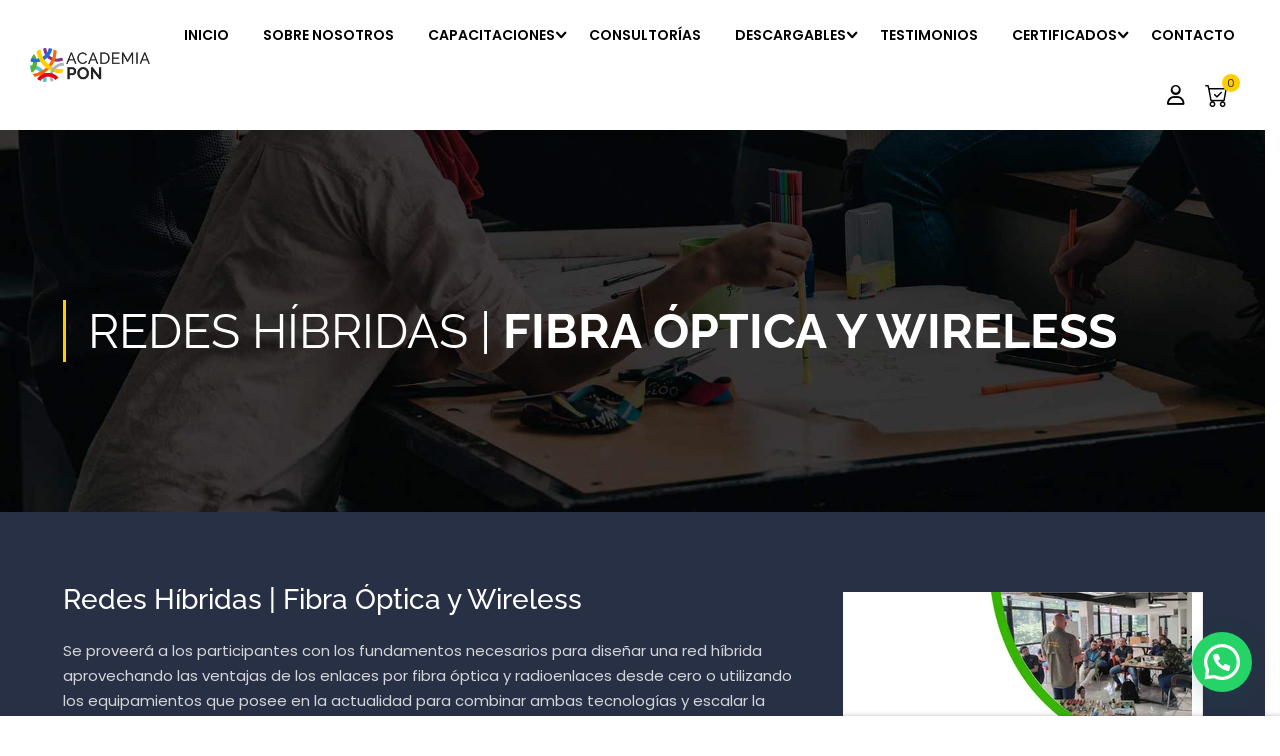

--- FILE ---
content_type: text/html; charset=UTF-8
request_url: https://academiapon.com/catalogo-de-cursos/redes-hibridas-fibra-optica-wireless/
body_size: 62078
content:
<!DOCTYPE html>
<html itemscope itemtype="http://schema.org/WebPage" lang="es">
<head>
	<meta charset="UTF-8">
	<meta name="viewport" content="width=device-width, initial-scale=1">
	<link rel="profile" href="http://gmpg.org/xfn/11">
	<link rel="pingback" href="https://academiapon.com/xmlrpc.php">
	<script type="text/javascript" id="lpData">
/* <![CDATA[ */
var lpData = {"site_url":"https:\/\/academiapon.com","user_id":"0","theme":"eduma","lp_rest_url":"https:\/\/academiapon.com\/wp-json\/","nonce":"498580cd66","is_course_archive":"","courses_url":"https:\/\/academiapon.com\/catalogo-de-cursos\/","urlParams":[],"lp_version":"4.3.2.7","lp_rest_load_ajax":"https:\/\/academiapon.com\/wp-json\/lp\/v1\/load_content_via_ajax\/","ajaxUrl":"https:\/\/academiapon.com\/wp-admin\/admin-ajax.php","lpAjaxUrl":"https:\/\/academiapon.com\/lp-ajax-handle","coverImageRatio":"5.16","toast":{"gravity":"bottom","position":"center","duration":3000,"close":1,"stopOnFocus":1,"classPrefix":"lp-toast"},"i18n":[],"lp_woo_version":"4.2.0"};
/* ]]> */
</script>
<script type="text/javascript" id="lpSettingCourses">
/* <![CDATA[ */
var lpSettingCourses = {"lpArchiveLoadAjax":"1","lpArchiveNoLoadAjaxFirst":"1","lpArchivePaginationType":"number","noLoadCoursesJs":"0"};
/* ]]> */
</script>
		<style id="learn-press-custom-css">
			:root {
				--lp-container-max-width: 1290px;
				--lp-cotainer-padding: 1rem;
				--lp-primary-color: #ffce00;
				--lp-secondary-color: #ff6700;
			}
		</style>
		<meta name='robots' content='index, follow, max-image-preview:large, max-snippet:-1, max-video-preview:-1' />

	<!-- This site is optimized with the Yoast SEO plugin v26.8 - https://yoast.com/product/yoast-seo-wordpress/ -->
	<title>Redes Híbridas | Fibra Óptica y Wireless - Academia PON</title>
	<meta name="description" content="Curso de Redes Hibridas: Fibra Óptica y Wireless impartido por Academia PON en Venezuela." />
	<link rel="canonical" href="https://academiapon.com/catalogo-de-cursos/redes-hibridas-fibra-optica-wireless/" />
	<meta property="og:locale" content="es_MX" />
	<meta property="og:type" content="article" />
	<meta property="og:title" content="Redes Híbridas | Fibra Óptica y Wireless - Academia PON" />
	<meta property="og:description" content="Curso de Redes Hibridas: Fibra Óptica y Wireless impartido por Academia PON en Venezuela." />
	<meta property="og:url" content="https://academiapon.com/catalogo-de-cursos/redes-hibridas-fibra-optica-wireless/" />
	<meta property="og:site_name" content="Academia PON" />
	<meta property="article:modified_time" content="2023-07-18T18:28:01+00:00" />
	<meta property="og:image" content="https://academiapon.com/wp-content/uploads/2022/06/Portadas-para-los-cursos-web_Hib.webp" />
	<meta property="og:image:width" content="349" />
	<meta property="og:image:height" content="300" />
	<meta property="og:image:type" content="image/webp" />
	<meta name="twitter:card" content="summary_large_image" />
	<meta name="twitter:label1" content="Tiempo de lectura" />
	<meta name="twitter:data1" content="1 minuto" />
	<script type="application/ld+json" class="yoast-schema-graph">{"@context":"https://schema.org","@graph":[{"@type":"WebPage","@id":"https://academiapon.com/catalogo-de-cursos/redes-hibridas-fibra-optica-wireless/","url":"https://academiapon.com/catalogo-de-cursos/redes-hibridas-fibra-optica-wireless/","name":"Redes Híbridas | Fibra Óptica y Wireless - Academia PON","isPartOf":{"@id":"https://academiapon.com/#website"},"primaryImageOfPage":{"@id":"https://academiapon.com/catalogo-de-cursos/redes-hibridas-fibra-optica-wireless/#primaryimage"},"image":{"@id":"https://academiapon.com/catalogo-de-cursos/redes-hibridas-fibra-optica-wireless/#primaryimage"},"thumbnailUrl":"https://academiapon.com/wp-content/uploads/2022/06/Portadas-para-los-cursos-web_Hib.webp","datePublished":"2022-06-09T16:00:36+00:00","dateModified":"2023-07-18T18:28:01+00:00","description":"Curso de Redes Hibridas: Fibra Óptica y Wireless impartido por Academia PON en Venezuela.","breadcrumb":{"@id":"https://academiapon.com/catalogo-de-cursos/redes-hibridas-fibra-optica-wireless/#breadcrumb"},"inLanguage":"es","potentialAction":[{"@type":"ReadAction","target":["https://academiapon.com/catalogo-de-cursos/redes-hibridas-fibra-optica-wireless/"]}]},{"@type":"ImageObject","inLanguage":"es","@id":"https://academiapon.com/catalogo-de-cursos/redes-hibridas-fibra-optica-wireless/#primaryimage","url":"https://academiapon.com/wp-content/uploads/2022/06/Portadas-para-los-cursos-web_Hib.webp","contentUrl":"https://academiapon.com/wp-content/uploads/2022/06/Portadas-para-los-cursos-web_Hib.webp","width":349,"height":300,"caption":"Redes Híbridas Fibra Óptica y Wireless"},{"@type":"BreadcrumbList","@id":"https://academiapon.com/catalogo-de-cursos/redes-hibridas-fibra-optica-wireless/#breadcrumb","itemListElement":[{"@type":"ListItem","position":1,"name":"Inicio","item":"https://academiapon.com/"},{"@type":"ListItem","position":2,"name":"Cursos","item":"https://academiapon.com/catalogo-de-cursos/"},{"@type":"ListItem","position":3,"name":"Redes Híbridas | Fibra Óptica y Wireless"}]},{"@type":"WebSite","@id":"https://academiapon.com/#website","url":"https://academiapon.com/","name":"Academia PON","description":"Capacitando Los Profesionales Que El Mundo Necesita","publisher":{"@id":"https://academiapon.com/#organization"},"potentialAction":[{"@type":"SearchAction","target":{"@type":"EntryPoint","urlTemplate":"https://academiapon.com/?s={search_term_string}"},"query-input":{"@type":"PropertyValueSpecification","valueRequired":true,"valueName":"search_term_string"}}],"inLanguage":"es"},{"@type":"Organization","@id":"https://academiapon.com/#organization","name":"Academia PON","url":"https://academiapon.com/","logo":{"@type":"ImageObject","inLanguage":"es","@id":"https://academiapon.com/#/schema/logo/image/","url":"https://academiapon.com/wp-content/uploads/2022/05/Exportaciobn-05.png","contentUrl":"https://academiapon.com/wp-content/uploads/2022/05/Exportaciobn-05.png","width":1784,"height":503,"caption":"Academia PON"},"image":{"@id":"https://academiapon.com/#/schema/logo/image/"}}]}</script>
	<!-- / Yoast SEO plugin. -->


<link rel='dns-prefetch' href='//widgetlogic.org' />
<link rel='dns-prefetch' href='//use.fontawesome.com' />

<link rel="alternate" type="application/rss+xml" title="Academia PON &raquo; Feed" href="https://academiapon.com/feed/" />
<link rel="alternate" type="application/rss+xml" title="Academia PON &raquo; RSS de los comentarios" href="https://academiapon.com/comments/feed/" />
<link rel="alternate" title="oEmbed (JSON)" type="application/json+oembed" href="https://academiapon.com/wp-json/oembed/1.0/embed?url=https%3A%2F%2Facademiapon.com%2Fcatalogo-de-cursos%2Fredes-hibridas-fibra-optica-wireless%2F" />
<link rel="alternate" title="oEmbed (XML)" type="text/xml+oembed" href="https://academiapon.com/wp-json/oembed/1.0/embed?url=https%3A%2F%2Facademiapon.com%2Fcatalogo-de-cursos%2Fredes-hibridas-fibra-optica-wireless%2F&#038;format=xml" />
		<style id="content-control-block-styles">
			@media (max-width: 640px) {
	.cc-hide-on-mobile {
		display: none !important;
	}
}
@media (min-width: 641px) and (max-width: 920px) {
	.cc-hide-on-tablet {
		display: none !important;
	}
}
@media (min-width: 921px) and (max-width: 1440px) {
	.cc-hide-on-desktop {
		display: none !important;
	}
}		</style>
		<style id='wp-img-auto-sizes-contain-inline-css' type='text/css'>
img:is([sizes=auto i],[sizes^="auto," i]){contain-intrinsic-size:3000px 1500px}
/*# sourceURL=wp-img-auto-sizes-contain-inline-css */
</style>
<link data-minify="1" rel='stylesheet' id='sdm-styles-css' href='https://academiapon.com/wp-content/cache/min/1/wp-content/plugins/simple-download-monitor/css/sdm_wp_styles.css?ver=1769415199' type='text/css' media='all' />
<link rel='stylesheet' id='wp-block-library-css' href='https://academiapon.com/wp-includes/css/dist/block-library/style.min.css?ver=6.9' type='text/css' media='all' />
<style id='wp-block-library-theme-inline-css' type='text/css'>
.wp-block-audio :where(figcaption){color:#555;font-size:13px;text-align:center}.is-dark-theme .wp-block-audio :where(figcaption){color:#ffffffa6}.wp-block-audio{margin:0 0 1em}.wp-block-code{border:1px solid #ccc;border-radius:4px;font-family:Menlo,Consolas,monaco,monospace;padding:.8em 1em}.wp-block-embed :where(figcaption){color:#555;font-size:13px;text-align:center}.is-dark-theme .wp-block-embed :where(figcaption){color:#ffffffa6}.wp-block-embed{margin:0 0 1em}.blocks-gallery-caption{color:#555;font-size:13px;text-align:center}.is-dark-theme .blocks-gallery-caption{color:#ffffffa6}:root :where(.wp-block-image figcaption){color:#555;font-size:13px;text-align:center}.is-dark-theme :root :where(.wp-block-image figcaption){color:#ffffffa6}.wp-block-image{margin:0 0 1em}.wp-block-pullquote{border-bottom:4px solid;border-top:4px solid;color:currentColor;margin-bottom:1.75em}.wp-block-pullquote :where(cite),.wp-block-pullquote :where(footer),.wp-block-pullquote__citation{color:currentColor;font-size:.8125em;font-style:normal;text-transform:uppercase}.wp-block-quote{border-left:.25em solid;margin:0 0 1.75em;padding-left:1em}.wp-block-quote cite,.wp-block-quote footer{color:currentColor;font-size:.8125em;font-style:normal;position:relative}.wp-block-quote:where(.has-text-align-right){border-left:none;border-right:.25em solid;padding-left:0;padding-right:1em}.wp-block-quote:where(.has-text-align-center){border:none;padding-left:0}.wp-block-quote.is-large,.wp-block-quote.is-style-large,.wp-block-quote:where(.is-style-plain){border:none}.wp-block-search .wp-block-search__label{font-weight:700}.wp-block-search__button{border:1px solid #ccc;padding:.375em .625em}:where(.wp-block-group.has-background){padding:1.25em 2.375em}.wp-block-separator.has-css-opacity{opacity:.4}.wp-block-separator{border:none;border-bottom:2px solid;margin-left:auto;margin-right:auto}.wp-block-separator.has-alpha-channel-opacity{opacity:1}.wp-block-separator:not(.is-style-wide):not(.is-style-dots){width:100px}.wp-block-separator.has-background:not(.is-style-dots){border-bottom:none;height:1px}.wp-block-separator.has-background:not(.is-style-wide):not(.is-style-dots){height:2px}.wp-block-table{margin:0 0 1em}.wp-block-table td,.wp-block-table th{word-break:normal}.wp-block-table :where(figcaption){color:#555;font-size:13px;text-align:center}.is-dark-theme .wp-block-table :where(figcaption){color:#ffffffa6}.wp-block-video :where(figcaption){color:#555;font-size:13px;text-align:center}.is-dark-theme .wp-block-video :where(figcaption){color:#ffffffa6}.wp-block-video{margin:0 0 1em}:root :where(.wp-block-template-part.has-background){margin-bottom:0;margin-top:0;padding:1.25em 2.375em}
/*# sourceURL=/wp-includes/css/dist/block-library/theme.min.css */
</style>
<style id='classic-theme-styles-inline-css' type='text/css'>
/*! This file is auto-generated */
.wp-block-button__link{color:#fff;background-color:#32373c;border-radius:9999px;box-shadow:none;text-decoration:none;padding:calc(.667em + 2px) calc(1.333em + 2px);font-size:1.125em}.wp-block-file__button{background:#32373c;color:#fff;text-decoration:none}
/*# sourceURL=/wp-includes/css/classic-themes.min.css */
</style>
<link rel='stylesheet' id='wp-components-css' href='https://academiapon.com/wp-includes/css/dist/components/style.min.css?ver=6.9' type='text/css' media='all' />
<link rel='stylesheet' id='wp-preferences-css' href='https://academiapon.com/wp-includes/css/dist/preferences/style.min.css?ver=6.9' type='text/css' media='all' />
<link rel='stylesheet' id='wp-block-editor-css' href='https://academiapon.com/wp-includes/css/dist/block-editor/style.min.css?ver=6.9' type='text/css' media='all' />
<link data-minify="1" rel='stylesheet' id='popup-maker-block-library-style-css' href='https://academiapon.com/wp-content/cache/min/1/wp-content/plugins/popup-maker/dist/packages/block-library-style.css?ver=1769415199' type='text/css' media='all' />
<style id='joinchat-button-style-inline-css' type='text/css'>
.wp-block-joinchat-button{border:none!important;text-align:center}.wp-block-joinchat-button figure{display:table;margin:0 auto;padding:0}.wp-block-joinchat-button figcaption{font:normal normal 400 .6em/2em var(--wp--preset--font-family--system-font,sans-serif);margin:0;padding:0}.wp-block-joinchat-button .joinchat-button__qr{background-color:#fff;border:6px solid #25d366;border-radius:30px;box-sizing:content-box;display:block;height:200px;margin:auto;overflow:hidden;padding:10px;width:200px}.wp-block-joinchat-button .joinchat-button__qr canvas,.wp-block-joinchat-button .joinchat-button__qr img{display:block;margin:auto}.wp-block-joinchat-button .joinchat-button__link{align-items:center;background-color:#25d366;border:6px solid #25d366;border-radius:30px;display:inline-flex;flex-flow:row nowrap;justify-content:center;line-height:1.25em;margin:0 auto;text-decoration:none}.wp-block-joinchat-button .joinchat-button__link:before{background:transparent var(--joinchat-ico) no-repeat center;background-size:100%;content:"";display:block;height:1.5em;margin:-.75em .75em -.75em 0;width:1.5em}.wp-block-joinchat-button figure+.joinchat-button__link{margin-top:10px}@media (orientation:landscape)and (min-height:481px),(orientation:portrait)and (min-width:481px){.wp-block-joinchat-button.joinchat-button--qr-only figure+.joinchat-button__link{display:none}}@media (max-width:480px),(orientation:landscape)and (max-height:480px){.wp-block-joinchat-button figure{display:none}}

/*# sourceURL=https://academiapon.com/wp-content/plugins/creame-whatsapp-me/gutenberg/build/style-index.css */
</style>
<link data-minify="1" rel='stylesheet' id='block-widget-css' href='https://academiapon.com/wp-content/cache/min/1/wp-content/plugins/widget-logic/block_widget/css/widget.css?ver=1769415199' type='text/css' media='all' />
<link data-minify="1" rel='stylesheet' id='content-control-block-styles-css' href='https://academiapon.com/wp-content/cache/min/1/wp-content/plugins/content-control/dist/style-block-editor.css?ver=1769415199' type='text/css' media='all' />
<style id='font-awesome-svg-styles-default-inline-css' type='text/css'>
.svg-inline--fa {
  display: inline-block;
  height: 1em;
  overflow: visible;
  vertical-align: -.125em;
}
/*# sourceURL=font-awesome-svg-styles-default-inline-css */
</style>
<link data-minify="1" rel='stylesheet' id='font-awesome-svg-styles-css' href='https://academiapon.com/wp-content/cache/min/1/wp-content/uploads/font-awesome/v6.4.0/css/svg-with-js.css?ver=1769415199' type='text/css' media='all' />
<style id='font-awesome-svg-styles-inline-css' type='text/css'>
   .wp-block-font-awesome-icon svg::before,
   .wp-rich-text-font-awesome-icon svg::before {content: unset;}
/*# sourceURL=font-awesome-svg-styles-inline-css */
</style>
<style id='global-styles-inline-css' type='text/css'>
:root{--wp--preset--aspect-ratio--square: 1;--wp--preset--aspect-ratio--4-3: 4/3;--wp--preset--aspect-ratio--3-4: 3/4;--wp--preset--aspect-ratio--3-2: 3/2;--wp--preset--aspect-ratio--2-3: 2/3;--wp--preset--aspect-ratio--16-9: 16/9;--wp--preset--aspect-ratio--9-16: 9/16;--wp--preset--color--black: #000000;--wp--preset--color--cyan-bluish-gray: #abb8c3;--wp--preset--color--white: #ffffff;--wp--preset--color--pale-pink: #f78da7;--wp--preset--color--vivid-red: #cf2e2e;--wp--preset--color--luminous-vivid-orange: #ff6900;--wp--preset--color--luminous-vivid-amber: #fcb900;--wp--preset--color--light-green-cyan: #7bdcb5;--wp--preset--color--vivid-green-cyan: #00d084;--wp--preset--color--pale-cyan-blue: #8ed1fc;--wp--preset--color--vivid-cyan-blue: #0693e3;--wp--preset--color--vivid-purple: #9b51e0;--wp--preset--color--primary: #ffce00;--wp--preset--color--title: #333;--wp--preset--color--sub-title: #999;--wp--preset--color--border-input: #ddd;--wp--preset--gradient--vivid-cyan-blue-to-vivid-purple: linear-gradient(135deg,rgb(6,147,227) 0%,rgb(155,81,224) 100%);--wp--preset--gradient--light-green-cyan-to-vivid-green-cyan: linear-gradient(135deg,rgb(122,220,180) 0%,rgb(0,208,130) 100%);--wp--preset--gradient--luminous-vivid-amber-to-luminous-vivid-orange: linear-gradient(135deg,rgb(252,185,0) 0%,rgb(255,105,0) 100%);--wp--preset--gradient--luminous-vivid-orange-to-vivid-red: linear-gradient(135deg,rgb(255,105,0) 0%,rgb(207,46,46) 100%);--wp--preset--gradient--very-light-gray-to-cyan-bluish-gray: linear-gradient(135deg,rgb(238,238,238) 0%,rgb(169,184,195) 100%);--wp--preset--gradient--cool-to-warm-spectrum: linear-gradient(135deg,rgb(74,234,220) 0%,rgb(151,120,209) 20%,rgb(207,42,186) 40%,rgb(238,44,130) 60%,rgb(251,105,98) 80%,rgb(254,248,76) 100%);--wp--preset--gradient--blush-light-purple: linear-gradient(135deg,rgb(255,206,236) 0%,rgb(152,150,240) 100%);--wp--preset--gradient--blush-bordeaux: linear-gradient(135deg,rgb(254,205,165) 0%,rgb(254,45,45) 50%,rgb(107,0,62) 100%);--wp--preset--gradient--luminous-dusk: linear-gradient(135deg,rgb(255,203,112) 0%,rgb(199,81,192) 50%,rgb(65,88,208) 100%);--wp--preset--gradient--pale-ocean: linear-gradient(135deg,rgb(255,245,203) 0%,rgb(182,227,212) 50%,rgb(51,167,181) 100%);--wp--preset--gradient--electric-grass: linear-gradient(135deg,rgb(202,248,128) 0%,rgb(113,206,126) 100%);--wp--preset--gradient--midnight: linear-gradient(135deg,rgb(2,3,129) 0%,rgb(40,116,252) 100%);--wp--preset--font-size--small: 13px;--wp--preset--font-size--medium: 20px;--wp--preset--font-size--large: 28px;--wp--preset--font-size--x-large: 42px;--wp--preset--font-size--normal: 15px;--wp--preset--font-size--huge: 36px;--wp--preset--spacing--20: 0.44rem;--wp--preset--spacing--30: 0.67rem;--wp--preset--spacing--40: 1rem;--wp--preset--spacing--50: 1.5rem;--wp--preset--spacing--60: 2.25rem;--wp--preset--spacing--70: 3.38rem;--wp--preset--spacing--80: 5.06rem;--wp--preset--shadow--natural: 6px 6px 9px rgba(0, 0, 0, 0.2);--wp--preset--shadow--deep: 12px 12px 50px rgba(0, 0, 0, 0.4);--wp--preset--shadow--sharp: 6px 6px 0px rgba(0, 0, 0, 0.2);--wp--preset--shadow--outlined: 6px 6px 0px -3px rgb(255, 255, 255), 6px 6px rgb(0, 0, 0);--wp--preset--shadow--crisp: 6px 6px 0px rgb(0, 0, 0);}:where(.is-layout-flex){gap: 0.5em;}:where(.is-layout-grid){gap: 0.5em;}body .is-layout-flex{display: flex;}.is-layout-flex{flex-wrap: wrap;align-items: center;}.is-layout-flex > :is(*, div){margin: 0;}body .is-layout-grid{display: grid;}.is-layout-grid > :is(*, div){margin: 0;}:where(.wp-block-columns.is-layout-flex){gap: 2em;}:where(.wp-block-columns.is-layout-grid){gap: 2em;}:where(.wp-block-post-template.is-layout-flex){gap: 1.25em;}:where(.wp-block-post-template.is-layout-grid){gap: 1.25em;}.has-black-color{color: var(--wp--preset--color--black) !important;}.has-cyan-bluish-gray-color{color: var(--wp--preset--color--cyan-bluish-gray) !important;}.has-white-color{color: var(--wp--preset--color--white) !important;}.has-pale-pink-color{color: var(--wp--preset--color--pale-pink) !important;}.has-vivid-red-color{color: var(--wp--preset--color--vivid-red) !important;}.has-luminous-vivid-orange-color{color: var(--wp--preset--color--luminous-vivid-orange) !important;}.has-luminous-vivid-amber-color{color: var(--wp--preset--color--luminous-vivid-amber) !important;}.has-light-green-cyan-color{color: var(--wp--preset--color--light-green-cyan) !important;}.has-vivid-green-cyan-color{color: var(--wp--preset--color--vivid-green-cyan) !important;}.has-pale-cyan-blue-color{color: var(--wp--preset--color--pale-cyan-blue) !important;}.has-vivid-cyan-blue-color{color: var(--wp--preset--color--vivid-cyan-blue) !important;}.has-vivid-purple-color{color: var(--wp--preset--color--vivid-purple) !important;}.has-black-background-color{background-color: var(--wp--preset--color--black) !important;}.has-cyan-bluish-gray-background-color{background-color: var(--wp--preset--color--cyan-bluish-gray) !important;}.has-white-background-color{background-color: var(--wp--preset--color--white) !important;}.has-pale-pink-background-color{background-color: var(--wp--preset--color--pale-pink) !important;}.has-vivid-red-background-color{background-color: var(--wp--preset--color--vivid-red) !important;}.has-luminous-vivid-orange-background-color{background-color: var(--wp--preset--color--luminous-vivid-orange) !important;}.has-luminous-vivid-amber-background-color{background-color: var(--wp--preset--color--luminous-vivid-amber) !important;}.has-light-green-cyan-background-color{background-color: var(--wp--preset--color--light-green-cyan) !important;}.has-vivid-green-cyan-background-color{background-color: var(--wp--preset--color--vivid-green-cyan) !important;}.has-pale-cyan-blue-background-color{background-color: var(--wp--preset--color--pale-cyan-blue) !important;}.has-vivid-cyan-blue-background-color{background-color: var(--wp--preset--color--vivid-cyan-blue) !important;}.has-vivid-purple-background-color{background-color: var(--wp--preset--color--vivid-purple) !important;}.has-black-border-color{border-color: var(--wp--preset--color--black) !important;}.has-cyan-bluish-gray-border-color{border-color: var(--wp--preset--color--cyan-bluish-gray) !important;}.has-white-border-color{border-color: var(--wp--preset--color--white) !important;}.has-pale-pink-border-color{border-color: var(--wp--preset--color--pale-pink) !important;}.has-vivid-red-border-color{border-color: var(--wp--preset--color--vivid-red) !important;}.has-luminous-vivid-orange-border-color{border-color: var(--wp--preset--color--luminous-vivid-orange) !important;}.has-luminous-vivid-amber-border-color{border-color: var(--wp--preset--color--luminous-vivid-amber) !important;}.has-light-green-cyan-border-color{border-color: var(--wp--preset--color--light-green-cyan) !important;}.has-vivid-green-cyan-border-color{border-color: var(--wp--preset--color--vivid-green-cyan) !important;}.has-pale-cyan-blue-border-color{border-color: var(--wp--preset--color--pale-cyan-blue) !important;}.has-vivid-cyan-blue-border-color{border-color: var(--wp--preset--color--vivid-cyan-blue) !important;}.has-vivid-purple-border-color{border-color: var(--wp--preset--color--vivid-purple) !important;}.has-vivid-cyan-blue-to-vivid-purple-gradient-background{background: var(--wp--preset--gradient--vivid-cyan-blue-to-vivid-purple) !important;}.has-light-green-cyan-to-vivid-green-cyan-gradient-background{background: var(--wp--preset--gradient--light-green-cyan-to-vivid-green-cyan) !important;}.has-luminous-vivid-amber-to-luminous-vivid-orange-gradient-background{background: var(--wp--preset--gradient--luminous-vivid-amber-to-luminous-vivid-orange) !important;}.has-luminous-vivid-orange-to-vivid-red-gradient-background{background: var(--wp--preset--gradient--luminous-vivid-orange-to-vivid-red) !important;}.has-very-light-gray-to-cyan-bluish-gray-gradient-background{background: var(--wp--preset--gradient--very-light-gray-to-cyan-bluish-gray) !important;}.has-cool-to-warm-spectrum-gradient-background{background: var(--wp--preset--gradient--cool-to-warm-spectrum) !important;}.has-blush-light-purple-gradient-background{background: var(--wp--preset--gradient--blush-light-purple) !important;}.has-blush-bordeaux-gradient-background{background: var(--wp--preset--gradient--blush-bordeaux) !important;}.has-luminous-dusk-gradient-background{background: var(--wp--preset--gradient--luminous-dusk) !important;}.has-pale-ocean-gradient-background{background: var(--wp--preset--gradient--pale-ocean) !important;}.has-electric-grass-gradient-background{background: var(--wp--preset--gradient--electric-grass) !important;}.has-midnight-gradient-background{background: var(--wp--preset--gradient--midnight) !important;}.has-small-font-size{font-size: var(--wp--preset--font-size--small) !important;}.has-medium-font-size{font-size: var(--wp--preset--font-size--medium) !important;}.has-large-font-size{font-size: var(--wp--preset--font-size--large) !important;}.has-x-large-font-size{font-size: var(--wp--preset--font-size--x-large) !important;}
:where(.wp-block-post-template.is-layout-flex){gap: 1.25em;}:where(.wp-block-post-template.is-layout-grid){gap: 1.25em;}
:where(.wp-block-term-template.is-layout-flex){gap: 1.25em;}:where(.wp-block-term-template.is-layout-grid){gap: 1.25em;}
:where(.wp-block-columns.is-layout-flex){gap: 2em;}:where(.wp-block-columns.is-layout-grid){gap: 2em;}
:root :where(.wp-block-pullquote){font-size: 1.5em;line-height: 1.6;}
/*# sourceURL=global-styles-inline-css */
</style>
<link data-minify="1" rel='stylesheet' id='dnd-upload-cf7-css' href='https://academiapon.com/wp-content/cache/min/1/wp-content/plugins/drag-and-drop-multiple-file-upload-contact-form-7/assets/css/dnd-upload-cf7.css?ver=1769415199' type='text/css' media='all' />
<link data-minify="1" rel='stylesheet' id='contact-form-7-css' href='https://academiapon.com/wp-content/cache/min/1/wp-content/plugins/contact-form-7/includes/css/styles.css?ver=1769415199' type='text/css' media='all' />
<link data-minify="1" rel='stylesheet' id='tss-css' href='https://academiapon.com/wp-content/cache/min/1/wp-content/plugins/testimonial-slider-and-showcase/assets/css/wptestimonial.css?ver=1769415199' type='text/css' media='all' />
<link data-minify="1" rel='stylesheet' id='tp-portfolio-style-css' href='https://academiapon.com/wp-content/cache/min/1/wp-content/plugins/tp-portfolio/assets/css/style.css?ver=1769415199' type='text/css' media='all' />
<style id='woocommerce-inline-inline-css' type='text/css'>
.woocommerce form .form-row .required { visibility: visible; }
/*# sourceURL=woocommerce-inline-inline-css */
</style>
<link data-minify="1" rel='stylesheet' id='mc4wp-form-themes-css' href='https://academiapon.com/wp-content/cache/min/1/wp-content/plugins/mailchimp-for-wp/assets/css/form-themes.css?ver=1769415199' type='text/css' media='all' />
<link data-minify="1" rel='stylesheet' id='mc4wp-form-basic-css' href='https://academiapon.com/wp-content/cache/min/1/wp-content/plugins/mailchimp-for-wp/assets/css/form-basic.css?ver=1769415199' type='text/css' media='all' />
<link data-minify="1" rel='stylesheet' id='font-awesome-official-css' href='https://academiapon.com/wp-content/cache/min/1/releases/v6.4.0/css/all.css?ver=1769415199' type='text/css' media='all' crossorigin="anonymous" />
<link data-minify="1" rel='stylesheet' id='dflip-style-css' href='https://academiapon.com/wp-content/cache/min/1/wp-content/plugins/3d-flipbook-dflip-lite/assets/css/dflip.min.css?ver=1769415199' type='text/css' media='all' />
<link data-minify="1" rel='stylesheet' id='tablepress-default-css' href='https://academiapon.com/wp-content/cache/min/1/wp-content/plugins/tablepress/css/build/default.css?ver=1769415199' type='text/css' media='all' />
<link data-minify="1" rel='stylesheet' id='popup-maker-site-css' href='https://academiapon.com/wp-content/cache/min/1/wp-content/uploads/pum/pum-site-styles.css?ver=1769415199' type='text/css' media='all' />
<link data-minify="1" rel='stylesheet' id='cf7cf-style-css' href='https://academiapon.com/wp-content/cache/min/1/wp-content/plugins/cf7-conditional-fields/style.css?ver=1769415199' type='text/css' media='all' />
<link data-minify="1" rel='stylesheet' id='scss-css' href='https://academiapon.com/wp-content/cache/min/1/wp-content/cache/busting/1/sccss.css?ver=1769415200' type='text/css' media='all' />
<link data-minify="1" rel='stylesheet' id='site-reviews-css' href='https://academiapon.com/wp-content/cache/min/1/wp-content/plugins/site-reviews/assets/styles/default.css?ver=1769415200' type='text/css' media='all' />
<style id='site-reviews-inline-css' type='text/css'>
:root{--glsr-star-empty:url(https://academiapon.com/wp-content/plugins/site-reviews/assets/images/stars/default/star-empty.svg);--glsr-star-error:url(https://academiapon.com/wp-content/plugins/site-reviews/assets/images/stars/default/star-error.svg);--glsr-star-full:url(https://academiapon.com/wp-content/plugins/site-reviews/assets/images/stars/default/star-full.svg);--glsr-star-half:url(https://academiapon.com/wp-content/plugins/site-reviews/assets/images/stars/default/star-half.svg)}

/*# sourceURL=site-reviews-inline-css */
</style>
<link rel='stylesheet' id='learnpress-css' href='https://academiapon.com/wp-content/plugins/learnpress/assets/css/learnpress.min.css?ver=4.3.2.7' type='text/css' media='all' />
<link data-minify="1" rel='stylesheet' id='learnpress-widgets-css' href='https://academiapon.com/wp-content/cache/min/1/wp-content/plugins/learnpress/assets/css/widgets.min.css?ver=1769415200' type='text/css' media='all' />
<link data-minify="1" rel='stylesheet' id='thim-style-css' href='https://academiapon.com/wp-content/cache/min/1/wp-content/themes/eduma/style.css?ver=1769415200' type='text/css' media='all' />
<style id='thim-style-inline-css' type='text/css'>
:root{--thim-body-primary-color:#ffce00;--thim-body-secondary-color:#ff6700;--thim-button-text-color:#333;--thim-button-hover-color:#ffce00;--thim-border-color:#eee;--thim-placeholder-color:#999;--top-info-course-background_color:#273044;--top-info-course-text_color:#fff;--thim-footer-font-title-variant:700;--thim-footer-font-title-font-size:14px;--thim-footer-font-title-line-height:40px;--thim-footer-font-title-text-transform:uppercase;--thim-top-heading-title-align:left;--thim-top-heading-title-font-size-desktop:48px;--thim-top-heading-title-font-size-mobile:35px;--thim-top-heading-title-font-text-transform:uppercase;--thim-top-heading-title-font-weight:bold;--thim-top-heading-padding-top:90px;--thim-top-heading-padding-bottom:90px;--thim-top-heading-padding-top-mobile:50px;--thim-top-heading-padding-bottom-mobile:50px;--thim-breacrumb-font-size:1em;--thim-breacrumb-color:#666;--thim-course-price-color:#f24c0a;--thim-width-logo:120px;--thim-bg-color-toolbar:#ffffff;--thim-text-color-toolbar:#ababab;--thim-link-color-toolbar:#ffffff;--thim-link-hover-color-toolbar:#fff;--thim-toolbar-variant:600;--thim-toolbar-font-size:12px;--thim-toolbar-line-height:30px;--thim-toolbar-text-transform:none;--thim-toolbar-border-type:dashed;--thim-toolbar-border-size:1px;--thim-link-color-toolbar-border-button:#ddd;--thim-bg-main-menu-color:#ffffff;--thim-main-menu-variant:600;--thim-main-menu-font-size:12px;--thim-main-menu-line-height:1.3em;--thim-main-menu-text-transform:uppercase;--thim-main-menu-font-weight:600;--thim-main-menu-text-color:#000000;--thim_main_menu_text_color_rgb:0,0,0;--thim-main-menu-text-hover-color:#000000;--thim-sticky-bg-main-menu-color:#ffffff;--thim-sticky-main-menu-text-color:#0a0a0a;--thim_sticky_main_menu_text_color_rgb:10,10,10;--thim-sticky-main-menu-text-hover-color:#0a0a0a;--thim-sub-menu-bg-color:#ffffff;--thim-sub-menu-border-color:rgba(43,43,43,0);--thim-sub-menu-text-color:#999999;--thim-sub-menu-text-color-hover:#333333;--thim-bg-mobile-menu-color:#232323;--thim-mobile-menu-text-color:#777;--thim_mobile_menu_text_color_rgb:119,7,;--thim-mobile-menu-text-hover-color:#fff;--thim-bg-switch-layout-style:#f5f5f5;--thim-padding-switch-layout-style:10px;--thim-font-body-font-family:Poppins;--thim-font-body-variant:regular;--thim-font-body-font-size:15px;--thim-font-body-line-height:1.7em;--thim-font-body-color:#666666;--thim-font-title-font-family:Raleway;--thim-font-title-color:#333333;--thim-font-title-variant:regular;--thim-font-h1-font-size:36px;--thim-font-h1-line-height:1.6em;--thim-font-h1-text-transform:none;--thim-font-h2-font-size:28px;--thim-font-h2-line-height:1.6em;--thim-font-h2-text-transform:none;--thim-font-h3-font-size:24px;--thim-font-h3-line-height:1.6em;--thim-font-h3-text-transform:none;--thim-font-h4-font-size:18px;--thim-font-h4-line-height:1.6em;--thim-font-h4-text-transform:none;--thim-font-h4-variant:600;--thim-font-h5-font-size:16px;--thim-font-h5-line-height:1.6em;--thim-font-h5-text-transform:none;--thim-font-h5-variant:600;--thim-font-h6-font-size:16px;--thim-font-h6-line-height:1.4em;--thim-font-h6-text-transform:none;--thim-font-h6-variant:600;--thim-font-title-sidebar-font-size:18px;--thim-font-title-sidebar-line-height:1.4em;--thim-font-title-sidebar-text-transform:uppercase;--thim-font-button-variant:regular;--thim-font-button-font-size:13px;--thim-font-button-line-height:1.6em;--thim-font-button-text-transform:uppercase;--thim-preload-style-background:#ffffff;--thim-preload-style-color:#ffb606;--thim-footer-bg-color:#111111;--thim-footer-color-title:#fff;--thim-footer-color-text:#999;--thim-footer-color-link:#999999;--thim-footer-color-hover:#ffb606;--thim-padding-content-pdtop-desktop:60px;--thim-padding-content-pdbottom-desktop:60px;--thim-padding-content-pdtop-mobile:40px;--thim-padding-content-pdbottom-mobile:40px;--thim-copyright-bg-color:#111111;--thim-copyright-text-color:#999999;--thim-copyright-border-color:#222;--thim-bg-pattern:url("../wp-content/themes/eduma/images/patterns/pattern1.png");--thim-bg-repeat:no-repeat;--thim-bg-position:center center;--thim-bg-attachment:inherit;--thim-bg-size:inherit;--thim-footer-bg-repeat:no-repeat;--thim-footer-bg-position:center center;--thim-footer-bg-size:inherit;--thim-footer-bg-attachment:inherit;--thim-body-bg-color:#fff;--nav-mobile-color-background:#ffffff;--nav-mobile-color-text:#333;--nav-mobile-color-hover:#ffb606;}
/** CSS Single Course */
@charset "UTF-8";.lp-overlay .modal-header{position:relative}.lp-overlay .modal-header .close{background:transparent !important;padding:0;font-size:1.6em;position:absolute;top:5px;right:10px;color:var(--thim-body-primary-color,#ffb606)}.lp-overlay .lp-modal-dialog .lp-modal-content{border-radius:var(--thim-border-radius-item,0)}.lp-overlay .lp-modal-dialog .lp-modal-content .lp-modal-header{background:var(--thim-body-primary-color,#ffb606);padding:10px 20px}.lp-overlay .lp-modal-dialog .lp-modal-content .lp-modal-header h3{text-align:center;font-size:var(--thim-font-h4-font-size)}.lp-overlay .lp-modal-dialog .lp-modal-content .lp-modal-body{padding:15px 20px}.lp-overlay .lp-modal-dialog .lp-modal-content a.pd-2em{padding:0}.lp-overlay .lp-modal-dialog .lp-modal-content .lp-modal-footer{gap:20px;display:flex}.lp-overlay .lp-modal-dialog .lp-modal-content .lp-modal-footer .lp-button{flex-basis:50%;padding:10px 30px;background:var(--thim-body-primary-color,#ffb606);color:var(--thim-button-text-color);border:1px solid var(--thim-body-primary-color,#ffb606);border-radius:var(--thim-border-radius-button,0);font-size:1rem;line-height:1.3em}.lp-overlay .lp-modal-dialog .lp-modal-content .lp-modal-footer .lp-button:hover{background:var(--thim-button-hover-color);border-color:var(--thim-button-hover-color)}.lp-overlay .lp-modal-dialog .lp-modal-content .lp-modal-footer .lp-button.btn-no{background-color:transparent;border-color:var(--thim-body-secondary-color,#4caf50);color:var(--thim-body-secondary-color,#4caf50)}.lp-overlay .lp-modal-dialog .lp-modal-content .lp-modal-footer .lp-button.btn-no:hover{color:var(--thim-button-text-color);background-color:var(--thim-body-secondary-color,#4caf50);border-color:var(--thim-body-secondary-color,#4caf50)}#learn-press-quiz-app #lp-modal-window{border-radius:var(--thim-border-radius-item,0)}.single-quiz button.check_answer,.single-quiz button.next-question,.single-quiz button.prev-question,.single-quiz button.button-finish-quiz,.single-quiz button.button-retake-quiz,.single-quiz button.button-start-quiz{border:0;height:40px;line-height:30px;font-size:13px;padding:5px 25px;text-transform:uppercase;font-weight:700;border-radius:0;background:#111;color:#fff}.single-quiz button.check_answer:hover,.single-quiz button.next-question:hover,.single-quiz button.prev-question:hover,.single-quiz button.button-finish-quiz:hover,.single-quiz button.button-retake-quiz:hover,.single-quiz button.button-start-quiz:hover{color:var(--thim-font-title-color);background-color:var(--thim-body-primary-color,#ffb606)}.single-quiz button.button-finish-quiz,.single-quiz button.button-retake-quiz,.single-quiz button.button-start-quiz{background:#54b551}.single-quiz button.prev-question{margin-right:5px}.single-quiz .back-to-course{font-size:13px;font-weight:700;color:var(--thim-font-title-color)}.single-quiz .quiz-content{margin-bottom:34px}.single-quiz .quiz-clock .quiz-total{display:inline-block;line-height:30px;padding-right:20px;margin-bottom:30px}.single-quiz .quiz-clock .quiz-total i{font-size:15px;line-height:30px;vertical-align:middle;margin-right:5px}.single-quiz .quiz-clock .quiz-total .quiz-text{font-weight:700;display:inline-block}.single-quiz .quiz-clock .quiz-total .quiz-text .number{color:var(--thim-body-primary-color,#ffb606)}.single-quiz .quiz-clock .quiz-timer{display:inline-block;padding-left:20px;border-left:1px solid var(--thim-border-color,#eee);line-height:30px;font-size:15px;font-weight:700;margin-bottom:30px}.single-quiz .quiz-clock .quiz-timer #quiz-countdown,.single-quiz .quiz-clock .quiz-timer #quiz-countdown-value{margin:0 7px;color:var(--thim-body-primary-color,#ffb606);line-height:30px;font-size:15px;display:inline-block}.single-quiz .quiz-clock .quiz-timer .quiz-countdown-label{font-size:15px;font-style:normal;font-weight:700;color:#666}.single-quiz .quiz-clock .quiz-timer i{font-size:15px;line-height:30px;vertical-align:middle;margin-right:5px}.single-quiz .quiz-results h3,.single-quiz .quiz-questions h3{text-transform:uppercase;font-size:16px;font-weight:700;line-height:30px}.single-quiz .quiz-questions{margin-bottom:30px}.single-quiz .quiz-questions.list-quiz-questions:not(.completed-questions) ul>li{padding-left:0}.single-quiz .quiz-questions ul{margin:0}.single-quiz .quiz-questions ul li{list-style:none;line-height:24px;border-bottom:1px solid var(--thim-border-color,#eee);position:relative;padding-left:20px;padding-top:10px;padding-bottom:10px;margin:0}.single-quiz .quiz-questions ul li:first-child{border-top:1px solid var(--thim-border-color,#eee)}.single-quiz .quiz-questions ul li:before{content:"\f00d";font-family:"eduma-icon";color:#e9340a;font-size:13px;line-height:45px;position:absolute;left:0;top:0;bottom:0}.single-quiz .quiz-questions ul li.learn-press-question-wrap{padding-top:0;padding-bottom:0}.single-quiz .quiz-questions ul li.correct:before{content:"\f00c";color:#54b551}.single-quiz .quiz-questions ul li h4{font-size:13px;font-weight:700;margin:0;line-height:24px;padding:10px 0}.single-quiz .quiz-questions ul li label{margin-bottom:0}.single-quiz .quiz-questions ul li ul{margin-left:-20px}.single-quiz .quiz-questions ul li ul li:last-child{border-bottom:0}.single-quiz .quiz-questions ul.quiz-questions-list li:before{display:none}.single-quiz .quiz-questions ul.quiz-questions-list li .question-title:after{position:absolute;left:0;top:0;font-size:13px;line-height:45px;font-family:"eduma-icon";width:13px;text-align:center}.single-quiz .quiz-questions ul.quiz-questions-list li.incorrect .question-title:after{color:#e9340a;content:"\f00d"}.single-quiz .quiz-questions ul.quiz-questions-list li.correct .question-title:after{color:#54b551;content:"\f00c"}.single-quiz .quiz-questions.list-quiz-questions a{color:var(--thim-font-title-color)}.single-quiz .quiz-questions.list-quiz-questions a:hover{color:var(--thim-body-primary-color,#ffb606)}.single-quiz .quiz-questions.list-quiz-questions ul li{font-size:13px;font-weight:700}.single-quiz .quiz-questions.list-quiz-questions ul li.current:after{display:none}.single-quiz .quiz-questions.list-quiz-questions ul li.current a{font-size:16px}.single-quiz .quiz-questions.list-quiz-questions ul li.current a:after{display:none}.single-quiz .quiz-questions.completed-questions>ul>li:not(.correct) .question-title:after{color:#e9340a;content:"\f00d"}.single-quiz .quiz-questions.completed-questions>ul>li:not(.correct).skipped .question-title:after{color:#999;content:"\f05e"}.single-quiz .quiz-history-title,.single-quiz .list-question-title{text-transform:uppercase;font-size:16px;font-weight:700;line-height:30px;margin-top:30px}.single-quiz .quiz-question-nav .lp-question-wrap{margin-bottom:0;position:relative}.single-quiz .quiz-question-nav .lp-question-wrap h4{font-size:18px;font-weight:700;margin-top:0;margin-bottom:22px;line-height:30px}.single-quiz .quiz-question-nav .lp-question-wrap .question-title{display:inline-block}.single-quiz .quiz-question-nav .lp-question-wrap input.fib-input{border:0;font-style:italic;font-size:15px;margin:0 5px;border-bottom:1px dotted #999;line-height:15px;display:inline-block;text-align:center}.single-quiz .quiz-question-nav .lp-question-wrap.lp-sorting-choice-question .ui-sortable-handle{cursor:move}.single-quiz .quiz-question-nav .lp-question-wrap.lp-single-choise-question ul li label,.single-quiz .quiz-question-nav .lp-question-wrap.lp-true-false-question ul li label,.single-quiz .quiz-question-nav .lp-question-wrap.lp-multi-choice-question ul li label{display:block;cursor:pointer}.single-quiz .quiz-question-nav .lp-question-wrap .question-type-single_choice ul li label,.single-quiz .quiz-question-nav .lp-question-wrap .question-type-true_or_false ul li label,.single-quiz .quiz-question-nav .lp-question-wrap .question-type-multi_choice ul li label{display:block;cursor:pointer}.single-quiz .quiz-question-nav .lp-question-wrap .question-type-sorting_choice ul li label{display:block;cursor:move}.single-quiz .quiz-question-nav .lp-question-wrap ul{margin:0;margin-bottom:20px}.single-quiz .quiz-question-nav .lp-question-wrap ul li{list-style:none;line-height:40px;font-weight:400;border-bottom:1px solid var(--thim-border-color,#eee);padding:0 10px}.single-quiz .quiz-question-nav .lp-question-wrap ul li:first-child{border-top:1px solid var(--thim-border-color,#eee)}.single-quiz .quiz-question-nav .lp-question-wrap ul li label{margin:0;font-weight:400;cursor:pointer;display:block}.single-quiz .quiz-question-nav .lp-question-wrap ul li.answered-wrong>label input[type=radio]:checked+p{text-decoration:line-through}.single-quiz .quiz-question-nav .lp-question-wrap ul.lpr-question-hint li label{text-decoration:line-through}.single-quiz .quiz-question-nav .lp-question-wrap ul.lpr-question-hint li.correct label{text-decoration:none}.single-quiz .quiz-question-nav .lp-question-wrap ul.lpr-question-hint li.correct label:after{content:"\f00c";font-size:13px;font-family:"eduma-icon";margin-left:5px;display:inline-block;color:#54b551}.single-quiz .learn-press .message{margin-bottom:30px}.single-quiz .learn-press-question-wrap.checked li.user-answer-false,.single-quiz .lp-question-wrap li.user-answer-false{background:none;cursor:no-drop;color:var(--thim-font-title-color)}.single-quiz .learn-press-question-wrap.checked li.user-answer-false label,.single-quiz .lp-question-wrap li.user-answer-false label{cursor:no-drop !important;text-decoration:line-through;background:none}.single-quiz .learn-press-question-wrap.checked li.user-answer-false.answer-true,.single-quiz .lp-question-wrap li.user-answer-false.answer-true{background:none}.single-quiz .learn-press-question-wrap.checked li.user-answer-false.answer-true label,.single-quiz .lp-question-wrap li.user-answer-false.answer-true label{text-decoration:none;background:none}.single-quiz .learn-press-question-wrap.checked li.answer-true,.single-quiz .learn-press-question-wrap.checked li.answer-correct,.single-quiz .lp-question-wrap li.answer-true,.single-quiz .lp-question-wrap li.answer-correct{background:none;cursor:no-drop !important;color:var(--thim-font-title-color)}.single-quiz .learn-press-question-wrap.checked li.answer-true label,.single-quiz .learn-press-question-wrap.checked li.answer-correct label,.single-quiz .lp-question-wrap li.answer-true label,.single-quiz .lp-question-wrap li.answer-correct label{cursor:no-drop}.single-quiz .learn-press-question-wrap.checked li.answer-true label:after,.single-quiz .learn-press-question-wrap.checked li.answer-correct label:after,.single-quiz .lp-question-wrap li.answer-true label:after,.single-quiz .lp-question-wrap li.answer-correct label:after{content:"\f00c";font-size:13px;font-family:"eduma-icon";margin-left:5px;display:inline-block;color:#54b551}.single-quiz .question-description{margin-bottom:25px}.single-quiz .sorting-choice .answer-option{position:relative}.single-quiz .sorting-choice .answer-option .sort-hand{border-bottom-width:2px;border-top-width:2px;width:20px;height:14px;margin-top:-6px;left:0}.single-quiz .sorting-choice .answer-option .sort-hand:before{border-bottom-width:2px;top:4px}.single-quiz .sorting-choice .answer-option .option-title{padding-left:30px}.quiz-summary .quiz-buttons{text-align:inherit}.single-quiz .quiz-summary .quiz-buttons{margin-bottom:30px}.show-quiz-review,.show-quiz-result{margin-bottom:15px}.quiz-buttons{margin-bottom:15px;margin-right:15px}.quiz-buttons button{background-color:var(--thim-font-title-color)}.quiz-buttons button:hover,.quiz-buttons .button-hint:hover,.quiz-buttons .button-next-question:hover,.quiz-buttons .button-check-answer:hover,.quiz-buttons .button-prev-question:hover{background-color:var(--thim-body-primary-color,#ffb606);color:var(--thim-font-title-color)}.question-numbers{margin:15px 0;display:inline-block}.question-numbers li{display:inline-block;list-style:inherit}.question-numbers li a{line-height:30px;display:block;width:30px;font-size:13px;color:#111;text-align:center;padding:0;border:1px solid #111}.question-numbers li.current a,.question-numbers li:hover a{background-color:var(--thim-body-primary-color,#ffb606);border-color:var(--thim-body-primary-color,#ffb606)}.quiz-results .box-title{margin-top:0}.quiz-results .result-summary{margin:32px 0 63px;text-align:center}.quiz-results .result-field{display:inline-block;margin-right:20px;width:95px;height:95px;border:1px solid #54b551;border-radius:50%;text-align:center;overflow:hidden}.quiz-results .result-field:last-child{margin-right:0}.quiz-results .result-field span{display:block;margin-top:18px;text-transform:capitalize}.quiz-results .result-field .value{font-size:24px;font-weight:700;color:#54b551;display:block;margin-top:2px}.quiz-results .result-field.empty{border:1px solid #999}.quiz-results .result-field.empty .value{color:#999}.quiz-results .result-field.wrong{border:1px solid #e9340a}.quiz-results .result-field.wrong .value{color:#e9340a}.quiz-results .result-field.time{border-color:#666}.quiz-results .result-field.time .value{color:#666;font-size:18px}.quiz-intro .quiz-intro-item__title{color:var(--thim-font-title-color)}.quiz-intro .quiz-intro-item__content{color:var(--thim-font-body-color)}.check-answer-question{display:inline-block;margin-bottom:15px}.question-hint{display:inline-block;margin-left:15px;margin-bottom:15px}.question-hint.hide-if-js{display:none}.question-hint .quiz-hint{margin-bottom:5px;line-height:30px}.question-hint .quiz-hint-toggle{cursor:pointer;font-weight:700;color:var(--thim-body-primary-color,#ffb606)}.question-hint .quiz-hint-toggle i{font-weight:400;font-size:15px;color:var(--thim-font-body-color)}.question-hint .quiz-hint-content{filter:alpha(opacity=0);-ms-filter:"progid:DXImageTransform.Microsoft.Alpha(Opacity=0)";-webkit-opacity:0;-khtml-opacity:0;-moz-opacity:0;-ms-opacity:0;-o-opacity:0;opacity:0;position:absolute;width:100%;background:rgba(0,0,0,0.9);padding:20px;-webkit-transition:all 0.3s;-khtml-transition:all 0.3s;-moz-transition:all 0.3s;-ms-transition:all 0.3s;-o-transition:all 0.3s;transition:all 0.3s;color:#999;left:0;visibility:hidden}.question-hint .quiz-hint-content.quiz-active{filter:alpha(opacity=100);-ms-filter:"progid:DXImageTransform.Microsoft.Alpha(Opacity=100)";-webkit-opacity:1;-khtml-opacity:1;-moz-opacity:1;-ms-opacity:1;-o-opacity:1;opacity:1;visibility:visible}.lp-question-wrap .quiz-hint-content{display:inline-block;filter:alpha(opacity=0);-ms-filter:"progid:DXImageTransform.Microsoft.Alpha(Opacity=0)";-webkit-opacity:0;-khtml-opacity:0;-moz-opacity:0;-ms-opacity:0;-o-opacity:0;opacity:0;position:absolute;width:100%;background:rgba(0,0,0,0.9);padding:20px;-webkit-transition:all 0.3s;-khtml-transition:all 0.3s;-moz-transition:all 0.3s;-ms-transition:all 0.3s;-o-transition:all 0.3s;transition:all 0.3s;color:#999;left:0;visibility:hidden}.lp-question-wrap .quiz-hint-content.quiz-active{filter:alpha(opacity=100);-ms-filter:"progid:DXImageTransform.Microsoft.Alpha(Opacity=100)";-webkit-opacity:1;-khtml-opacity:1;-moz-opacity:1;-ms-opacity:1;-o-opacity:1;opacity:1;visibility:visible}.single-lpr_quiz #content{padding-left:0;padding-right:0}body.single-lp_quiz{background-image:none}.quiz-results .result-grade{position:relative;width:150px;height:150px;margin:0 auto;border:1px solid;border-radius:50%;text-align:center}.quiz-results .result-grade .thim-grage{position:absolute;text-align:center;top:50%;left:50%;transform:translate(-50%,-50%)}.quiz-results .result-grade .thim-grage .result-achieved{padding-bottom:10px;border-bottom:1px solid;margin-bottom:10px;display:block;font-size:24px;font-weight:700}.quiz-results .result-grade .thim-grage .result-require{font-size:30px;font-weight:700;color:#54b551}.quiz-results.passed .result-grade{border-color:#54b551}.quiz-results.passed .result-grade .result-achieved .result-achieved{color:#54b551}.quiz-results.error .result-grade{border-color:#e9340a}.quiz-results.error .result-grade .result-achieved .result-achieved{color:#e9340a}.content-item-wrap .questions-pagination .nav-links .page-numbers{line-height:1}.course-curriculum ul.curriculum-sections .section{border-width:0 0 1px 0;border-style:solid;border-color:var(--thim-border-color,#eee);padding-bottom:0 !important}.course-curriculum ul.curriculum-sections .section:last-child{border-bottom-width:0;margin-bottom:0}.thim-style-content-new-1 .course-curriculum ul.curriculum-sections .section{border-width:1px;margin-bottom:20px;--section-title-padding:15px;--thim-ekit-padding-lesson:11px 15px}.thim-style-content-new-1 .course-curriculum ul.curriculum-sections .section:last-child{border-bottom-width:1px}.course-curriculum ul.curriculum-sections .section.closed .section-toggle{transform:rotate(180deg)}.thim-style-content-new-1 .course-curriculum ul.curriculum-sections .section.closed .section-toggle{transform:none}.thim-style-content-new-1 .course-curriculum ul.curriculum-sections .section.closed .section-toggle:before{content:"\f067"}.course-curriculum ul.curriculum-sections .section-header{border:0;padding:var(--section-title-padding,16px 0)}.course-curriculum ul.curriculum-sections .section-header .section-left{align-items:flex-start;gap:12px}.course-curriculum ul.curriculum-sections .section-header .section-title,.course-curriculum ul.curriculum-sections .section-header .section-title{color:inherit;font-size:1.1em;font-weight:700;text-transform:uppercase}.course-curriculum ul.curriculum-sections .section-header.click-collapse{cursor:pointer}.course-curriculum ul.curriculum-sections .section-header .meta{font-size:1.1em;font-weight:700;min-width:1em;color:var(--thim-body-primary-color,#ffb606)}.course-curriculum ul.curriculum-sections .section-header .section-desc{font-size:var(--thim-font-button-font-size);margin-top:10px;font-style:normal;line-height:var(--thim-font-body-line-height)}.course-curriculum ul.curriculum-sections .section-header .collapse{display:block;visibility:visible;border:0;color:var(--thim-body-primary-color,#ffb606);flex:unset;width:1em}.course-curriculum ul.curriculum-sections .section-header .collapse:before{font-family:"eduma-icon";content:"\f077"}.thim-style-content-new-1 .course-curriculum ul.curriculum-sections .section-header .collapse:before{font-family:"eduma-icon";content:"\f068"}.course-curriculum ul.curriculum-sections .section-header .collapse.plus:before{content:"\f078"}.course-curriculum ul.curriculum-sections .section-header:hover{background:none}.course-curriculum ul.curriculum-sections .section-header:hover .collapse{color:var(--thim-body-primary-color,#ffb606)}.course-curriculum ul.curriculum-sections .section-content .course-item{border-bottom:none;display:flex;width:100%;align-items:flex-start;flex-wrap:wrap;flex-direction:row;justify-content:flex-start;column-gap:12px;margin:0;padding:var(--thim-ekit-padding-lesson,10px 0);border-top:1px solid var(--thim-border-color,#eee);background:inherit !important}.course-curriculum ul.curriculum-sections .section-content .course-item:before{display:none}.course-curriculum ul.curriculum-sections .section-content .course-item .meta-left{display:flex;gap:12px}.course-curriculum ul.curriculum-sections .section-content .course-item .meta-left .course-format-icon{color:var(--thim-body-primary-color,#ffb606);width:1rem}.course-curriculum ul.curriculum-sections .section-content .course-item .meta-left .course-format-icon i{font-size:1rem}@media (max-width:992px){.course-curriculum ul.curriculum-sections .section-content .course-item .meta-left{gap:8px}.course-curriculum ul.curriculum-sections .section-content .course-item .meta-left .index .label{display:none}}.course-curriculum ul.curriculum-sections .section-content .course-item .meta-left .index{display:flex;gap:4px;font-size:0.925em;font-weight:400;color:inherit}.course-curriculum ul.curriculum-sections .section-content .course-item .meta-left .index .label{color:#999}.course-curriculum ul.curriculum-sections .section-content .course-item .course-item-title{display:flex;gap:8px;flex-grow:1;width:auto;max-width:calc(100% - 36px);color:var(--thim-font-body-color)}.course-curriculum ul.curriculum-sections .section-content .course-item .course-item-title .item-name{color:inherit}.course-curriculum ul.curriculum-sections .section-content .course-item .course-item-title:hover{color:var(--thim-body-primary-color,#ffb606)}.course-curriculum ul.curriculum-sections .section-content .course-item .lesson-preview{line-height:24px;width:24px;height:24px;text-align:center;border:0;padding:0;background:#54b551;color:#fff;display:inline-block;border-radius:50%;font-size:12px}.thim-style-content-new-1 .course-curriculum ul.curriculum-sections .section-content .course-item .lesson-preview{color:var(--thim-body-primary-color,#ffb606) !important;background:none !important;font-size:1em}.course-curriculum ul.curriculum-sections .section-content .course-item .lesson-preview:hover{background-color:var(--thim-body-primary-color,#ffb606);color:var(--thim-font-title-color)}.course-curriculum ul.curriculum-sections .section-content .course-item .course-item-meta{vertical-align:middle;text-align:right;white-space:nowrap;padding:0;display:flex;gap:12px;justify-content:flex-end;align-items:center;width:auto;flex-grow:1;flex-wrap:wrap;min-height:var(--thim-font-body-line-height)}.course-curriculum ul.curriculum-sections .section-content .course-item .course-item-meta .course-item-status{color:var(--thim-border-color,#eee);font-size:1em}.course-curriculum ul.curriculum-sections .section-content .course-item .course-item-meta .meta{color:#999;font-size:0.925em}.course-curriculum ul.curriculum-sections .section-content .course-item .course-item-meta .item-meta{margin:0;min-width:24px;text-align:center}.course-curriculum ul.curriculum-sections .section-content .course-item .course-item-meta .count-questions,.course-curriculum ul.curriculum-sections .section-content .course-item .course-item-meta .duration{background:transparent !important;font-size:0.925em;border-radius:0;padding:0;color:#999}.course-curriculum ul.curriculum-sections .section-content .course-item.item-locked .course-item-title{color:#999}.course-curriculum ul.curriculum-sections .section-content .course-item.item-locked .course-item-meta .course-item-status{font-size:0.925em;color:#999}.course-curriculum ul.curriculum-sections .section-content .course-item.item-locked .course-item-meta .course-item-status:before{font-family:"eduma-icon";content:"\f023";color:inherit}.course-curriculum ul.curriculum-sections .section-content .course-item.current .course-item-title{color:var(--thim-body-primary-color,#ffb606)}#popup-sidebar{z-index:3;box-shadow:0 2px 10px 0 rgba(0,0,0,0.1)}#popup-sidebar .search-course{background:var(--thim-body-primary-color,#ffb606)}#popup-sidebar .search-course input[name=s]{padding-left:45px;color:#fff}#popup-sidebar .search-course input[name=s]::placeholder{color:#fff;font-style:normal}#popup-sidebar .search-course button{right:unset;left:16px;padding-left:0}#popup-sidebar .search-course button i{color:#fff}#popup-sidebar .search-course button::before{color:var(--thim-button-text-color)}#popup-sidebar .course-curriculum .section{border-width:0 0 1px 0;margin-bottom:0}#popup-sidebar .course-curriculum .section-header{padding:12px 16px}#popup-sidebar .course-curriculum .section-title,#popup-sidebar .course-curriculum .section-title{color:inherit;font-size:1.1em;font-weight:700}#popup-sidebar .course-curriculum .course-item{padding:12px 16px;min-height:inherit;margin-bottom:0}#popup-sidebar .course-curriculum .course-item .item-meta:before{font-size:1em}#popup-sidebar .course-curriculum .course-item:after{position:absolute;left:0;top:0;bottom:0;width:3px;opacity:0}#popup-sidebar .course-curriculum .course-item.current:after,#popup-sidebar .course-curriculum .course-item.item-current:after{z-index:3;opacity:1;background-color:var(--thim-body-primary-color,#ffb606)}#popup-sidebar .course-curriculum .course-item .meta-left .index .label{display:none}#popup-sidebar .course-curriculum .course-item-meta .item-meta{font-size:0.925em}@media screen and (max-width:782px){#popup-sidebar .course-curriculum .course-item-meta .item-meta{display:unset}}.section-item__loadmore{padding:var(--thim-ekit-padding-lesson,10px 0);cursor:pointer;text-transform:capitalize;justify-content:start !important}#popup-sidebar .section-item__loadmore{padding:var(--thim-ekit-padding-lesson,10px 16px)}.section-item__loadmore.loading i{-webkit-animation:edu-spin 1s infinite steps(8);animation:edu-spin 1s infinite steps(8)}.section-item__loadmore.loading i:before{content:"\f110"}.section-item__loadmore span:hover{color:var(--thim-body-primary-color)}.section-item__loadmore .lp-button{color:var(--thim-button-text-color);background-color:var(--thim-body-primary-color);padding:15px 20px}.section-item__loadmore .lp-button:hover{background-color:var(--thim-button-hover-color);color:var(--thim-button-text-color);font-weight:bold}.course-curriculum .section.closed .section-item__loadmore{display:none}.ekit-popup-sidebar ul.curriculum-sections .section-content .course-item .item-current:after,.ekit-popup-sidebar ul.curriculum-sections .section-content .course-item .current:after{content:"";position:absolute;left:0;top:-1px;bottom:0;width:5px;z-index:3;background-color:var(--thim-body-primary-color,#ffb606)}.curriculum-more{text-align:center;cursor:pointer;text-transform:uppercase}#popup-sidebar .curriculum-more{margin-bottom:15px;padding:0 16px}.curriculum-more span:hover{opacity:0.8}.learn-press-video-intro .video-content iframe{width:100%}#learn-press-course-tabs .tab-content>.active{display:block}#learn-press-course .course-price{margin-bottom:0}#learn-press-course .course-author .author-socials a:hover{border-color:var(--thim-body-primary-color,#ffb606);background:var(--thim-body-primary-color,#ffb606)}.learn-press .course-summary .social_share{margin-bottom:30px}.learn-press .course-summary .social_share:before,.learn-press .course-summary .social_share:after{content:" ";display:table}.learn-press .course-summary .social_share:after{clear:both}.learn-press.coming-soon-detail .course-summary .course-thumbnail{display:none}.learn-press.coming-soon-detail .coming-soon-message{margin-top:30px}.learn-press .lpr_course.has-post-thumbnail{padding-top:0 !important}.learn-press .entry-title{font-size:var(--thim-font-h2-font-size);font-weight:var(--thim-font-title-variant);margin:0;line-height:var(--thim-font-h2-line-height);margin-bottom:30px;text-transform:none}.learn-press .popup-content #learn-press-course-lesson{display:none}.learn-press .course-meta-single{display:inline-flex;overflow:hidden;position:relative;padding:0;margin-bottom:30px}@media (max-width:667px){.learn-press .course-meta-single.course-meta{margin-bottom:15px;display:flex;flex-wrap:wrap;row-gap:15px}}.learn-press .course-meta-single .meta-item-review .meta-item__value>label{display:block}.content_course_2 .learn-press .course-meta-single{padding:0 15px}.learn-press .course-meta-single label{font-size:var(--thim-font-button-font-size);color:var(--thim-placeholder-color);font-weight:var(--thim-font-body-variant);margin-bottom:5px}.learn-press .course-meta-single label .value{margin-left:5px}.learn-press .course-meta-single .value{color:var(--thim-font-title-color);font-weight:var(--thim-font-h6-variant);font-family:var(--thim-font-title-font-family);line-height:var(--thim-font-h6-line-height)}.learn-press .course-meta-single .instructor-display-name{font-weight:var(--thim-font-h6-variant);line-height:var(--thim-font-h6-line-height)}.learn-press .course-meta-single>div{display:inline-block;line-height:20px;margin-right:15px;margin-bottom:0;padding-right:15px;color:#ccc;border-right:1px solid var(--thim-border-color,#eee);float:left}.learn-press .course-meta-single>div .value{line-height:16px}.learn-press .course-meta-single>div .value.lp-progress-bar{margin:0;height:6px;margin-top:5px;width:200px;border-radius:0;background:var(--thim-border-color,#eee);float:none;position:relative}.learn-press .course-meta-single>div .value.lp-progress-bar .lp-passing-conditional{position:absolute;width:4px;height:6px;background-color:var(--thim-body-primary-color,#ffb606);top:0}.learn-press .course-meta-single>div .value.lp-progress-bar .lp-progress-value{height:6px;border-radius:0;background-color:var(--thim-body-primary-color,#ffb606)}.learn-press .course-meta-single>div.course-author{display:unset;margin-bottom:0}.learn-press .course-meta-single>div.course-author img{border-radius:50%;width:40px;height:auto;float:left;margin-right:10px;margin-top:5px}.learn-press .course-meta-single>div.course-author .author-contain{display:inline-block}.learn-press .course-meta-single>div.course-author .value a{color:var(--thim-font-title-color)}.learn-press .course-meta-single>div.course-author .value a:hover{text-decoration:underline}.learn-press .course-meta-single>div.course-categories .value a{color:var(--thim-font-title-color);line-height:var(--thim-font-h6-line-height)}.learn-press .course-meta-single>div.course-categories .value a:hover{text-decoration:underline}.learn-press .course-meta-single>div.forum-link .value a{color:var(--thim-font-title-color)}.learn-press .course-meta-single>div.forum-link .value a:hover{text-decoration:underline}.learn-press .course-meta-single>div:last-child{border-right:0;margin-right:0;padding-right:0}.learn-press .course-meta-single>div.course-review .value>span{display:none}.learn-press .course-meta-single>div.lp-course-progress-wrapper .lp-skeleton-animation>li{float:left}.learn-press .thim-enroll-course-button{display:inline-block;line-height:var(--thim-font-button-line-height);font-weight:var(--thim-font-button-variant,"regular");font-size:var(--thim-font-button-font-size);text-transform:var(--thim-font-button-text-transform);border:0;border-radius:var(--thim-border-radius-button,0);padding:11px 25px;color:var(--thim-button-text-color);background-color:var(--thim-body-primary-color,#ffb606)}.learn-press .thim-enroll-course-button:hover{background-color:var(--thim-button-hover-color)}.learn-press .thim-enroll-course-button:focus{outline:none;box-shadow:none}.learn-press .thim-enroll-course-button label{display:none}@media (max-width:321px){.learn-press .thim-enroll-course-button{padding:0 15px}}.learn-press .course-info .course-payment{max-width:50%;padding-left:15px;align-items:center}@media (max-width:992px){.learn-press .course-info .course-payment{max-width:100%;padding-left:0}.learn-press .course-info .course-payment .lp-prerequisite{text-align:left}.learn-press .course-info .course-payment .lp-prerequisite .learn-press-message{margin:0 0 15px 0 !important}}.learn-press .course-info .course-payment .learn-press-message{margin:0}.learn-press .course-payment,.learn-press .thim-course-landing-button{float:right;display:flex;flex-wrap:wrap;row-gap:10px;column-gap:20px;position:relative;margin-bottom:30px}.learn-press .course-payment .woocommerce-message:nth-child(3),.learn-press .thim-course-landing-button .woocommerce-message:nth-child(3){display:none}.learn-press .course-payment .woocommerce-message,.learn-press .thim-course-landing-button .woocommerce-message{display:inline-block;background:none;vertical-align:middle;margin:0}.learn-press .course-payment .woocommerce-message a.button,.learn-press .thim-course-landing-button .woocommerce-message a.button{float:none;padding:0 25px;line-height:40px;display:block;font-size:13px;color:#333;font-weight:700;text-transform:uppercase;background:var(--thim-body-primary-color,#ffb606)}.learn-press .course-payment .woocommerce-message a.button:hover,.learn-press .thim-course-landing-button .woocommerce-message a.button:hover{background-color:var(--thim-button-hover-color);color:var(--thim-button-text-color)}.learn-press .course-payment .woocommerce-message span,.learn-press .thim-course-landing-button .woocommerce-message span{display:none}.learn-press .course-payment .message,.learn-press .thim-course-landing-button .message{margin:0}@media (max-width:600px){.learn-press .course-payment .message,.learn-press .thim-course-landing-button .message{margin-bottom:20px}}.learn-press .course-payment .course-price .price,.learn-press .thim-course-landing-button .course-price .price{font-size:var(--thim-font-h2-font-size);line-height:var(--thim-font-h2-line-height);font-weight:var(--thim-font-title-variant);color:var(--thim-course-price-color,rgba(255,34,68,0.8))}.learn-press .course-payment .course-price .free,.learn-press .thim-course-landing-button .course-price .free{font-size:var(--thim-font-h2-font-size);line-height:var(--thim-font-h2-line-height);font-weight:var(--thim-font-title-variant)}@media (max-width:400px){.learn-press .course-payment .course-price,.learn-press .thim-course-landing-button .course-price{float:left}}.learn-press .course-payment .course-price .course-item-price,.learn-press .thim-course-landing-button .course-price .course-item-price{color:var(--thim-font-title-color)}.learn-press .course-payment .course-price .course-item-price .free,.learn-press .thim-course-landing-button .course-price .course-item-price .free{color:#00d637}.learn-press .course-payment .course-price .origin-price,.learn-press .thim-course-landing-button .course-price .origin-price{font-style:normal}.learn-press .course-payment .course-price label,.learn-press .thim-course-landing-button .course-price label{display:none}.learn-press .course-payment .course-price.course-price-offline .value,.learn-press .thim-course-landing-button .course-price.course-price-offline .value{font-size:var(--thim-font-h2-font-size);line-height:var(--thim-font-h2-line-height);font-weight:var(--thim-font-title-variant);color:var(--thim-course-price-color,rgba(255,34,68,0.8))}.learn-press .course-payment .lp-course-buttons,.learn-press .thim-course-landing-button .lp-course-buttons{display:flex;gap:10px;vertical-align:middle;margin-bottom:0 !important}.learn-press .course-payment .lp-course-buttons .btn-buy-via-member-ship,.learn-press .thim-course-landing-button .lp-course-buttons .btn-buy-via-member-ship{margin-left:8px}.learn-press .course-payment .course-enrolled,.learn-press .thim-course-landing-button .course-enrolled{background:#54B551;color:#fff;cursor:default}.learn-press .course-payment .course-enrolled i,.learn-press .thim-course-landing-button .course-enrolled i{margin-right:8px}.learn-press .course-summary .course-thumbnail{margin-bottom:30px}.learn-press .course-summary .course-thumbnail img{border-radius:var(--thim-border-radius-item,0)}.learn-press .course-tabs{clear:both}.learn-press .course-tabs .nav-tabs{margin:0;border:0;border-bottom:1px solid var(--thim-border-color,#eee)}.learn-press .course-tabs .nav-tabs li{background:transparent;border-radius:0;margin:0;width:25%;text-align:center;border:0;position:relative}.learn-press .course-tabs .nav-tabs li a{border-radius:0;margin-right:3px;border:1px solid var(--thim-border-color,#eee);border-bottom:0;font-size:var(--thim-font-body-font-size);font-weight:var(--thim-font-h6-variant);background:var(--bg-section-color,#f9f9f9);line-height:29px;color:var(--thim-font-title-color)}.learn-press .course-tabs .nav-tabs li a i{font-size:16px;vertical-align:middle;line-height:28px;margin-right:8px}.learn-press .course-tabs .nav-tabs li:last-child a{margin-right:0}.learn-press .course-tabs .nav-tabs li:last-child.active:before{right:0}.learn-press .course-tabs .nav-tabs li:last-child.active:after{right:0}.learn-press .course-tabs .nav-tabs li.active{background:var(--thim-body-bg-color)}.learn-press .course-tabs .nav-tabs li.active:before{content:"";position:absolute;left:0;right:3px;top:0;height:4px;z-index:10;background-color:var(--thim-body-primary-color,#ffb606)}.learn-press .course-tabs .nav-tabs li.active:after{content:"";position:absolute;left:0;right:3px;bottom:-1px;height:1px;z-index:10;background:var(--thim-body-bg-color)}.learn-press .course-tabs .nav-tabs li.active a{background:var(--thim-body-bg-color)}.learn-press .course-tabs .nav-tabs li.active a i{color:var(--thim-body-primary-color,#ffb606)}.learn-press .course-tabs .tab-content{border:1px solid var(--thim-border-color,#eee);border-top:0;padding:40px 25px}.learn-press .course-tabs .tab-content .lp-announcements .lp-announcement-item{margin-bottom:15px}.learn-press .course-tabs .tab-content .lp-announcements .lp-announcement-item .title{background-color:transparent;border:1px solid var(--thim-border-color,#eee) !important;line-height:40px}.learn-press .course-tabs .tab-content .lp-announcements .lp-announcement-item .title span{background:none;color:#333333}.learn-press .course-tabs .tab-content .lp-announcements .lp-announcement-item .lp-announcement-content{padding-left:20px;background-color:transparent}.learn-press .course-content.popup-content{padding:0}.learn-press .course-content .complete-lesson-button{border:0;border-radius:0;box-shadow:none;height:40px;line-height:30px;padding:5px 25px;text-transform:uppercase;font-size:13px;font-weight:700;margin-top:15px;display:inline-block}.learn-press#learn-press-course .course-summary-content .course-wishlist-box{margin-top:15px}.learn-press#learn-press-course .course-summary-content .course-wishlist-box button{background-color:var(--thim-body-primary-color,#ffb606);text-align:center;border:none;color:var(--thim-button-text-color);width:100%;padding:10px;line-height:var(--thim-font-button-line-height);font-weight:var(--thim-font-button-variant,"regular");font-size:var(--thim-font-button-font-size);text-transform:var(--thim-font-button-text-transform)}.learn-press#learn-press-course .course-summary-content .course-wishlist-box button:before{font-size:var(--thim-font-button-font-size)}.learn-press#learn-press-course .course-summary-content .course-wishlist-box button:hover{background-color:var(--thim-button-hover-color)}.learn-press#learn-press-course .course-summary-content .course-wishlist-box span{line-height:30px;display:inline-block;color:#fff}.learn-press#learn-press-course .course-summary-content .course-wishlist-box span.fa,.learn-press#learn-press-course .course-summary-content .course-wishlist-box span.edu{cursor:pointer}.learn-press#learn-press-course .course-summary-content .course-wishlist-box span.fa.course-wishlisted,.learn-press#learn-press-course .course-summary-content .course-wishlist-box span.edu.course-wishlisted{color:var(--thim-body-primary-color,#ffb606)}.learn-press#learn-press-course .course-summary-content .course-wishlist-box span.text{margin-left:10px;text-transform:uppercase}.learn-press#learn-press-course .course-summary-content .course-wishlist-box:hover{background-color:var(--thim-button-hover-color)}.learn-press #learn_press_payment_form{width:300px;position:absolute;top:60px;right:0;background:#f6f6f6;z-index:10;box-shadow:0 0 5px -1px #ADADAD}.learn-press #learn_press_payment_form #lpr-payment-tab{margin:0;padding:20px 20px 15px;border:0}.learn-press #learn_press_payment_form #lpr-payment-tab li{float:none;width:100%;display:block;margin-bottom:10px}.learn-press #learn_press_payment_form #lpr-payment-tab li:last-child{margin-bottom:0}.learn-press #learn_press_payment_form #lpr-payment-tab li label{cursor:pointer;display:block;margin:0}.learn-press #learn_press_payment_form .learn_press_payment_close{cursor:pointer;width:30px;height:30px;text-align:center;line-height:30px;position:absolute;top:0;right:0;-webkit-transition:all 0.3s;-khtml-transition:all 0.3s;-moz-transition:all 0.3s;-ms-transition:all 0.3s;-o-transition:all 0.3s;transition:all 0.3s}.learn-press #learn_press_payment_form .learn_press_payment_close:hover{color:var(--thim-body-primary-color,#ffb606)}.learn-press #learn_press_payment_form .learn_press_payment_checkout{display:inline-block;text-align:center;padding:5px 25px;background:#111;color:#fff;height:40px;line-height:30px;margin:0 0 20px 20px;text-transform:uppercase;font-size:13px;font-weight:700;cursor:pointer}.learn-press #learn_press_payment_form .learn_press_payment_checkout:hover{color:var(--thim-font-title-color);background-color:var(--thim-body-primary-color,#ffb606)}.section .section-header>a{color:inherit}#tab-course-description,#tab-overview,#learn-press-course-description{overflow:hidden}#tab-course-description .thim-course-content,#tab-overview .thim-course-content,#learn-press-course-description .thim-course-content{width:calc(100% - 240px);width:-webkit-calc(100% - 240px);width:-moz-calc(100% - 240px);float:left;padding-right:45px;border-right:1px solid var(--thim-border-color,#eee)}#tab-course-description .thim-course-content h4,#tab-course-description .thim-course-content h5,#tab-course-description .thim-course-content h6,#tab-overview .thim-course-content h4,#tab-overview .thim-course-content h5,#tab-overview .thim-course-content h6,#learn-press-course-description .thim-course-content h4,#learn-press-course-description .thim-course-content h5,#learn-press-course-description .thim-course-content h6{margin-top:0}#tab-course-description .thim-course-info,#tab-overview .thim-course-info,#learn-press-course-description .thim-course-info{padding-left:30px;width:240px;float:left;max-width:100%}#tab-course-description .thim-course-info .title,#tab-overview .thim-course-info .title,#learn-press-course-description .thim-course-info .title{margin:0;font-size:var(--thim-font-title-sidebar-font-size);text-transform:uppercase;margin-bottom:12px}#tab-course-description .thim-course-info ul,#tab-overview .thim-course-info ul,#learn-press-course-description .thim-course-info ul{margin:0}#tab-course-description .thim-course-info ul li,#tab-overview .thim-course-info ul li,#learn-press-course-description .thim-course-info ul li{list-style:none;font-size:14px;border-bottom:1px solid var(--thim-border-color,#eee);line-height:25px;padding:15px 0;display:flex;column-gap:7px}#tab-course-description .thim-course-info ul li i,#tab-overview .thim-course-info ul li i,#learn-press-course-description .thim-course-info ul li i{width:20px;text-align:left;line-height:25px;vertical-align:middle;color:var(--thim-body-primary-color,#ffb606)}#tab-course-description .thim-course-info ul li span,#tab-overview .thim-course-info ul li span,#learn-press-course-description .thim-course-info ul li span{display:inline-block;color:var(--thim-font-title-color)}#tab-course-description .thim-course-info ul li .value,#tab-overview .thim-course-info ul li .value,#learn-press-course-description .thim-course-info ul li .value{font-weight:var(--thim-font-h6-variant);min-width:60px;float:right;text-align:right;max-width:90px;order:2;margin-left:auto}#tab-course-description .thim-course-info .thim-enroll-course-button,#tab-overview .thim-course-info .thim-enroll-course-button,#learn-press-course-description .thim-course-info .thim-enroll-course-button{margin:auto;margin-top:40px;width:100%;text-align:center}#tab-course-description .thim-social-share,#tab-overview .thim-social-share,#learn-press-course-description .thim-social-share{float:none;clear:both;padding-top:35px}.thim-course-menu-landing{position:fixed;bottom:-60px;left:0;right:0;z-index:999999;overflow:hidden;background:var(--thim-body-bg-color);box-shadow:0 3px 6px 2px rgba(42,42,42,0.4);-webkit-transition:all 0.3s;-khtml-transition:all 0.3s;-moz-transition:all 0.3s;-ms-transition:all 0.3s;-o-transition:all 0.3s;transition:all 0.3s}body.course-landing-active .thim-course-menu-landing{bottom:0}body.course-landing-active .thim-course-menu-landing.thim-hidden{bottom:-60px}.thim-course-menu-landing .thim-course-landing-tab{float:left;margin:0}.thim-course-menu-landing .thim-course-landing-tab li{list-style:none;display:inline-block;line-height:40px;padding:12px 0;margin-right:25px;position:relative;font-weight:var(--thim-font-h6-variant);font-size:var(--thim-font-body-font-size)}.thim-course-menu-landing .thim-course-landing-tab li.active:before{position:absolute;content:"";height:3px;top:0;left:0;right:0;background-color:var(--thim-body-primary-color,#ffb606)}.thim-course-menu-landing .thim-course-landing-tab li:last-child{margin-right:0}.thim-course-menu-landing .thim-course-landing-tab li a{line-height:40px;display:block;color:var(--thim-font-title-color)}.thim-course-menu-landing .thim-course-landing-button{padding:10px 0 10px;display:flex;float:right;flex-wrap:wrap;align-items:center;margin-bottom:0;column-gap:20px;row-gap:10px;min-height:64px}@media (max-width:600px){.thim-course-menu-landing .thim-course-landing-button .message{margin-bottom:0}}.thim-course-menu-landing .thim-course-landing-button .learn-press-message{display:none}@media (max-width:321px){.thim-course-menu-landing .thim-course-landing-button{width:100%}.thim-course-menu-landing .thim-course-landing-button .price{font-size:22px}}.thim-course-menu-landing .thim-course-landing-button .course-price{margin:0}.thim-course-menu-landing .thim-course-landing-button .course-price .price,.thim-course-menu-landing .thim-course-landing-button .course-price .free{font-size:var(--thim-font-h2-font-size);line-height:var(--thim-font-h2-line-height);font-weight:var(--thim-font-title-variant)}.thim-course-menu-landing .thim-course-landing-button .lp-course-buttons>form{flex-direction:row}.thim-course-menu-landing .thim-course-landing-button .btn-buy-via-member-ship{display:inline-block;margin-left:8px}.course-rating{color:var(--thim-font-title-color);display:flex;flex-wrap:wrap;width:100%;row-gap:20px}.course-rating>h3{margin:0;font-size:16px;font-weight:700;line-height:20px;margin-bottom:20px;text-transform:uppercase;width:100%}.course-rating .rating-title{margin-bottom:16px;line-height:25px}.course-rating .rating-box{border:1px solid var(--thim-border-color,#eee)}.course-rating .average-rating{width:200px;display:inline-block;float:left;margin-right:20px}.course-rating .average-rating .rating-box{text-align:center;padding-bottom:35px}.course-rating .average-rating .rating-box .average-value{font-family:var(--thim-font-title-font-family);font-weight:700;font-size:72px;line-height:80px;margin:25px 0 11px}.course-rating .average-rating .rating-box .review-star{line-height:16px}.course-rating .average-rating .rating-box .review-amount{margin-top:10px;line-height:25px}.course-rating .detailed-rating{width:100%;display:inline-block;max-width:100%;flex:1}.course-rating .detailed-rating .rating-box{width:100%;overflow:hidden;padding:20px 0;min-height:204px}.course-rating .detailed-rating .stars{clear:both;padding:3px 25px;display:flex;vertical-align:middle;align-items:center;gap:15px}.course-rating .detailed-rating .stars:last-child{padding-bottom:0}.course-rating .detailed-rating .stars>div.key{font-weight:700;flex:0 0 16px}.course-rating .detailed-rating .stars>div.bar{flex:1}.course-rating .detailed-rating .stars>div.bar .full_bar{background:var(--thim-border-color,#eee);height:12px;position:relative}.course-rating .detailed-rating .stars>div.bar .full_bar>div{position:absolute;top:0;left:0;bottom:0;background:var(--thim-body-primary-color)}.course-rating .detailed-rating .stars>div.value{color:#999}.course-rating .detailed-rating .stars span{min-width:40px}.course-rating .review-stars-rated{display:flex;justify-content:center;position:relative;margin:0 auto}.course-rating .review-stars-rated .review-stars{display:inline-block}.course-rating .course-review{margin-top:51px}.course-rating .course-review .content-review>ul{margin:0}.course-rating .course-review .content-review>ul>li{border-top:1px solid var(--thim-border-color,#eee);padding:50px 0;overflow:hidden;list-style:none;display:block}.course-rating .course-review .content-review>ul>li:last-child{padding-bottom:0}.course-rating .course-review .content-review>ul .review-author{width:70px;overflow:hidden;float:left;margin-right:30px}.course-rating .course-review .content-review>ul .review-author img{border-radius:50%}.course-rating .course-review .content-review>ul .review-time{display:inline-block;margin-right:15px;font-size:12px;font-weight:700;color:#ccc}.course-rating .course-review .content-review>ul .review-text{width:calc(100% - 100px);width:-webkit-calc(100% - 100px);width:-moz-calc(100% - 100px);float:right}.course-rating .course-review .content-review>ul .review-text .author-name{display:inline-block;font-weight:700;font-size:15px;margin:0;line-height:20px;margin-right:15px;text-transform:capitalize}.course-rating .course-review .content-review>ul .review-text .review-star{display:inline-block;line-height:20px}.course-rating .course-review .content-review>ul .review-text .review-title{font-size:14px;font-weight:700;line-height:25px;margin:9px 0 15px}.course-rating .review-load-more{text-align:center}.course-rating .review-load-more #course-review-load-more{width:30px;height:30px;cursor:pointer;border-radius:50%;display:inline-block;text-align:center;line-height:30px;margin-top:40px;background-color:var(--thim-body-primary-color,#ffb606);-webkit-transition:all 0.3s;-khtml-transition:all 0.3s;-moz-transition:all 0.3s;-ms-transition:all 0.3s;-o-transition:all 0.3s;transition:all 0.3s}.course-rating .review-load-more #course-review-load-more:hover{background-color:var(--thim-button-hover-color)}.course-rating .review-load-more #course-review-load-more.loading i{-webkit-animation:edu-spin 1s infinite linear;animation:edu-spin 1s infinite linear}.course-rating .review-load-more #course-review-load-more.loading i:before{content:"\f110"}.course-rating .add-review{background:#f9f9f9;margin:60px -30px -60px;padding:0 30px 65px}.course-rating .add-review .title{font-weight:700;margin:0;text-transform:uppercase;font-size:18px;line-height:35px;padding:55px 0 3px;color:var(--thim-font-title-color)}.course-rating .add-review .description{margin-bottom:12px;color:#999}.course-rating .add-review .review-stars-rated{clear:both;display:block;margin-bottom:5px}.course-rating .add-review .review-stars{cursor:pointer}.course-rating .add-review form label{font-size:13px;font-weight:400;line-height:30px;margin-bottom:0;display:block;margin-top:10px;color:var(--thim-font-title-color)}.course-rating .add-review form label span{vertical-align:top}.course-rating .add-review form input[type=text]{height:40px;line-height:38px;width:50%;border:1px solid var(--thim-border-color,#eee);padding:0 10px;clear:both;display:block;border-radius:var(--thim-border-radius-button,0)}.course-rating .add-review form textarea{border:1px solid var(--thim-border-color,#eee);padding:10px;clear:both;width:100%;display:block;min-height:100px;border-radius:var(--thim-border-radius-item,0)}.course-rating .add-review form button[type=submit]{padding:11px 25px;border:0;box-shadow:none;height:auto;margin-top:20px;background-color:var(--thim-body-primary-color,#ffb606);border-radius:var(--thim-border-radius-button,0);line-height:var(--thim-font-button-line-height);font-weight:var(--thim-font-button-variant,"regular");font-size:var(--thim-font-button-font-size);text-transform:var(--thim-font-button-text-transform)}.course-rating .add-review form button[type=submit]:hover{background-color:var(--thim-button-hover-color)}.thim-ralated-course,.thim-related-course{clear:both;overflow:hidden}.thim-ralated-course .thim-course-grid,.thim-related-course .thim-course-grid{margin:0 -14px}.thim-ralated-course .thim-course-grid>.thim-carousel-wrapper>.lpr_course[class*=course-grid-],.thim-related-course .thim-course-grid>.thim-carousel-wrapper>.lpr_course[class*=course-grid-]{width:100%}.thim-ralated-course .related-title,.thim-related-course .related-title{text-transform:uppercase;position:relative;margin:0 0 30px}.thim-ralated-course .owl-carousel .lpr_course,.thim-ralated-course .thim-owl-carousel .lpr_course,.thim-related-course .owl-carousel .lpr_course,.thim-related-course .thim-owl-carousel .lpr_course{padding-right:15px;padding-left:15px;width:100% !important;margin-bottom:3px !important}.thim-ralated-course .owl-controls,.thim-related-course .owl-controls{margin-top:30px}.course-content #learn-press-course-tabs{margin-bottom:0}.course-content>.course-description{padding-bottom:30px}.course-content .complete-lesson-button{border:0;border-radius:0;box-shadow:none;padding:11px 25px;line-height:var(--thim-font-button-line-height);font-weight:var(--thim-font-button-variant,"regular");font-size:var(--thim-font-button-font-size);text-transform:var(--thim-font-button-text-transform);margin-top:15px;display:inline-block;background-color:var(--thim-body-primary-color,#ffb606)}.course-content .complete-lesson-button:hover{background-color:var(--thim-button-hover-color);color:var(--thim-button-text-color)}.course-content .complete-lesson-button.completed{background:#54B551;color:#fff}.course-content .complete-lesson-button.completed:hover{background:#54B551;color:#fff}.course-content>.mfp-close{display:none}.course-content .course-content-lesson-nav-text span{text-transform:none;color:#666;font-size:15px;font-weight:400}.course-content .course-content-lesson-nav a{font-size:14px;font-weight:700;color:var(--thim-font-title-color)}.course-content .popup-title{position:absolute;left:0 !important;top:0 !important;font-size:23px;width:900px;margin:0 auto;line-height:90px;padding-left:30px;font-weight:700;z-index:1005;padding-right:100px;white-space:nowrap;text-overflow:ellipsis;overflow:hidden;background-color:var(--thim-body-primary-color,#ffb606);color:var(--thim-font-title-color)}.course-content .popup-title .index{color:#fff;margin-right:10px}.course-content .popup-title>button{width:90px;height:90px;line-height:90px;text-transform:none;text-align:center;color:#fff;font-size:13px;font-weight:700}#learn-press-content-item .content-item-wrap .learn-press-message.lp-content-area{padding:10px 40px 10px 10px}#learn-press-content-item .content-item-wrap .form-button{display:inline-block;margin-bottom:10px}#learn-press-content-item .content-item-wrap .form-button .lp-btn-finish-course{margin-right:0 !important}#learn-press-content-item iframe{max-width:100%}#learn-press-content-item .content-item-wrap .lp-quiz-buttons{display:flex;flex-wrap:wrap}#learn-press-content-item .content-item-wrap .lp-quiz-buttons .form-button{margin-top:0;margin-bottom:0}#learn-press-content-item .content-item-wrap .lp-quiz-buttons .form-button:last-of-type{margin-right:0;margin-left:auto}#learn-press-content-item .learn-press-video-intro{width:100%;background:#000;margin-bottom:30px}#learn-press-content-item .learn-press-video-intro .video-content{max-width:850px;margin:auto;overflow:hidden;text-align:center}#learn-press-course-lesson-heading .index{color:#fff}body .learn-press form.purchase-course,body .learn-press form.course-external-link{margin-bottom:0;display:inline-block}.learn-press .form-purchase-course{display:inline-block}.learn-press .view-cart-button{border-radius:0;font-size:13px;height:40px;line-height:30px;text-transform:uppercase;font-weight:700;padding:5px 25px;display:inline-block;color:#fff;background-color:var(--thim-font-title-color)}.learn-press .view-cart-button:hover{background-color:var(--thim-body-primary-color,#ffb606);color:var(--thim-button-text-color)}.learn-press .form-purchase-course .thim-enroll-course-button.loading{filter:alpha(opacity=70);-ms-filter:"progid:DXImageTransform.Microsoft.Alpha(Opacity=70)";-webkit-opacity:0.7;-khtml-opacity:0.7;-moz-opacity:0.7;-ms-opacity:0.7;-o-opacity:0.7;opacity:0.7;position:relative;cursor:not-allowed;pointer-events:none}.learn-press .form-purchase-course .thim-enroll-course-button.loading:after{-webkit-animation:edu-spin 1s infinite steps(8);animation:edu-spin 1s infinite steps(8);content:"\f110";width:24px;height:24px;line-height:24px;-webkit-transition:none;-khtml-transition:none;-moz-transition:none;-ms-transition:none;-o-transition:none;transition:none;font-size:18px;font-family:"eduma-icon";position:absolute;left:50%;color:#fff;top:8px;margin-left:-12px}.learn-press .form-purchase-course .thim-enroll-course-button.added{display:none}.learn-press .form-purchase-course .view-cart-button{display:inline-block}.learn-press .form-purchase-course .view-cart-button.hide-if-js{display:none}.learn-press .course-faqs-course_offline{margin-bottom:40px}.learn-press .course-faqs-course_offline .course-faqs-box__title{padding-top:15px;padding-bottom:15px}.learn-press .course-tab-panel-faqs input[name=course-faqs-box-ratio]{display:none}.learn-press-courses{--lp-border-radius:var(--thim-border-radius-item,0)}.learn-press-courses .course-title{font-family:var(--thim-font-title-font-family);color:var(--thim-font-title-color)}.learn-press-courses .course-instructor-category{gap:4px}.learn-press-courses .course-instructor-category .instructor-display-name,.learn-press-courses .course-instructor-category a{font-weight:var(--thim-font-button-variant,"regular")}.learn-press-courses .course-content .course-info .course-price .price{color:var(--thim-course-price-color,rgba(255,34,68,0.8));font-size:var(--thim-font-h5-font-size);font-weight:var(--thim-font-h5-variant)}.learn-press-courses .course-content .course-info .course-price .origin-price{font-weight:var(--thim-font-body-variant)}.learn-press-courses .course-content .course-readmore a{line-height:var(--thim-font-button-line-height);font-weight:var(--thim-font-button-variant,"regular");font-size:var(--thim-font-button-font-size);text-transform:var(--thim-font-button-text-transform);color:var(--thim-button-text-color);background-color:var(--thim-body-primary-color,#ffb606);border:none;padding:10px 24px}.learn-press-courses .course-content .course-readmore a:hover{background-color:var(--thim-button-hover-color);color:var(--thim-button-text-color)}body.block-content .thim-enroll-course-button,body.block-content .button-retake-course,body.block-content #learn-press-finish-course{filter:alpha(opacity=70);-ms-filter:"progid:DXImageTransform.Microsoft.Alpha(Opacity=70)";-webkit-opacity:0.7;-khtml-opacity:0.7;-moz-opacity:0.7;-ms-opacity:0.7;-o-opacity:0.7;opacity:0.7;position:relative}body.block-content .thim-enroll-course-button:before,body.block-content .button-retake-course:before,body.block-content #learn-press-finish-course:before{position:absolute;left:0;top:0;bottom:0;right:0;text-align:center;color:#fff;line-height:40px;content:"\f110";font-family:"eduma-icon";-webkit-animation:edu-spin 1s infinite steps(8);animation:edu-spin 1s infinite steps(8)}body.single-lp_quiz #popup_overlay,.thim-iframe-quiz #popup_overlay{display:none}.course-content.popup-content .message{margin-bottom:5px}.thim-timetable-link{line-height:30px;display:inline-block;padding:5px 25px;font-size:13px;font-weight:700;text-transform:uppercase;margin-top:20px;color:var(--thim-button-text-color);background-color:var(--thim-body-primary-color,#ffb606)}.thim-timetable-link:hover{color:var(--thim-button-text-color);background-color:var(--thim-button-hover-color)}.course-payment #learn-press-popup-certificate{display:none}.thim-course-landing-button .course-price .value,body .learn-press .course-payment .course-price .value{color:var(--thim-course-price-color,rgba(255,34,68,0.8))}body #popup_container{z-index:99999999 !important}body #popup_overlay{z-index:99999998 !important}.course-item-nav{border-top:1px dashed #DDD;overflow:hidden;padding-top:10px;margin-top:30px;display:block}body #popup-footer .course-content-lesson-nav,.course-item-nav .course-content-lesson-nav{line-height:25px;max-width:50%}body #popup-footer .course-content-lesson-nav a,.course-item-nav .course-content-lesson-nav a{font-size:14px;font-weight:700;color:#333;display:block;line-height:20px;margin-top:5px}body #popup-footer .course-content-lesson-nav a:hover,.course-item-nav .course-content-lesson-nav a:hover{text-decoration:underline}body #popup-footer .course-content-lesson-nav span,.course-item-nav .course-content-lesson-nav span{text-transform:uppercase;font-weight:bold;font-size:11px}body #popup-footer .course-item-prev,.course-item-nav .course-item-prev{float:left;text-align:left}body #popup-footer .course-item-next,.course-item-nav .course-item-next{float:right;text-align:right}.learn-press .course-tabs .nav-tabs li{padding:0}.learn-press .course-tabs .nav-tabs li.thim-col-2{width:50%}.learn-press .course-tabs .nav-tabs li.thim-col-3{width:33.333%}.learn-press .course-tabs .nav-tabs li.thim-col-4{width:25%}.learn-press .course-tabs .nav-tabs li.thim-col-5{width:20%}body.single-lp_course div .course-students-list .students-list-title{text-transform:uppercase;margin-top:0}body.single-lp_course div .course-students-list .filter-students{margin-top:2px}body.single-lp_course div .course-students-list .filter-students label{margin-right:5px;font-size:14px;color:#999}body.single-lp_course div .course-students-list .students{overflow:hidden;padding:0;padding-top:30px;margin:0}body.single-lp_course div .course-students-list .students>li{margin:0;display:inline-block;width:49%;padding:10px}@media (max-width:600px){body.single-lp_course div .course-students-list .students>li{width:100%}}body.single-lp_course div .course-students-list .students>li .user-info{display:inline-block;float:none;overflow:hidden;width:auto}body.single-lp_course div .course-students-list .students>li .user-info .avatar{float:left;display:inline-block;border-radius:50%;overflow:hidden}body.single-lp_course div .course-students-list .students>li .user-info .avatar img{border-radius:50%}body.single-lp_course div .course-students-list .students>li .user-info .right-info{padding-left:15px;display:inline-block}body.single-lp_course div .course-students-list .students>li .user-info .right-info .name{position:inherit;margin:10px 0 0;display:block;color:#333}body.single-lp_course div .course-students-list .students>li .user-info .right-info .name:hover{text-decoration:underline}body.single-lp_course div .course-students-list .students>li .user-info .right-info .course-progress{font-size:12px;font-weight:700;color:#333;line-height:20px}body.single-lp_course div .course-students-list .students>li .user-info .right-info .course-progress span{color:#ccc;margin-right:7px}body.single-lp_course div .course-students-list .students>li:not(.user-login) .right-info{padding-left:15px;display:inline-block}body.single-lp_course div .course-students-list .students>li:not(.user-login) .right-info .name{margin-top:20px}.course-payment,.thim-course-landing-button{justify-content:flex-end}.course-payment .woocommerce-message,.thim-course-landing-button .woocommerce-message{padding:0;border:none}.course-payment .woocommerce-message:before,.thim-course-landing-button .woocommerce-message:before{display:none}.course-payment .lp-course-buttons,.thim-course-landing-button .lp-course-buttons{display:flex;gap:10px;vertical-align:middle;flex-wrap:wrap}.learn-press-content-item-summary .comment-list .comment-reply-link{display:none}.thim-style-content-new-1 .learnpress-content{overflow:hidden}.thim-style-content-new-1 .content_course_2{margin-top:var(--thim-courses-offset-top,0)}.thim-style-content-new-1 .header_single_content{position:relative;margin-bottom:30px;overflow:hidden;background-color:#fafafa}.thim-style-content-new-1 .header_single_content .bg_header{background-color:#fafafa;content:"";bottom:0;z-index:-1;left:0 !important;right:0 !important;top:0;position:absolute}.thim-style-content-new-1 .header_single_content .course-thumbnail img{width:100%}.thim-style-content-new-1 .header_single_content .course-thumbnail .media-intro{background-color:#fff;border:none}.thim-style-content-new-1 .header_single_content .course-meta{display:flex;padding:20px;margin-bottom:0;flex-wrap:wrap;row-gap:10px}.thim-style-content-new-1 .header_single_content .course-meta .value{color:#333}.thim-style-content-new-1 #lp-single-course .header_single_content .course-meta label{font-size:14px;color:#999;margin-bottom:5px}.thim-style-content-new-1 #lp-single-course .header_single_content .course-meta>div{float:none;display:table-cell;vertical-align:middle;border-right:none;position:relative;margin-right:30px;padding-right:30px}@media (max-width:767px){.thim-style-content-new-1 #lp-single-course .header_single_content .course-meta>div{padding-left:0}}.thim-style-content-new-1 #lp-single-course .header_single_content .course-meta>div:last-child:after{display:none}.thim-style-content-new-1 #lp-single-course .header_single_content .course-meta>div:after{background-color:var(--thim-border-color,#eee);position:absolute;top:12px;right:0;width:1px;display:block;content:"";bottom:8px}.thim-style-content-new-1 #lp-single-course .header_single_content .course-meta>div.course-categories a,.thim-style-content-new-1 #lp-single-course .header_single_content .course-meta>div.forum-link a{color:#333}.thim-style-content-new-1 #lp-single-course .header_single_content .course-meta>div.course-author{padding-left:0;display:unset;margin-bottom:0}.thim-style-content-new-1 #lp-single-course .header_single_content .course-meta>div.course-author img{width:50px}.thim-style-content-new-1 #lp-single-course .header_single_content .course-meta>div.course-review .ave_rating{display:inline-block}.thim-style-content-new-1 #lp-single-course .header_single_content .course-meta>div.course-review .review-stars-rated{width:95px}.thim-style-content-new-1 #lp-single-course .header_single_content .course-meta>div.course-review .review-stars{margin-top:0;margin-right:5px}.thim-style-content-new-1 #lp-single-course .header_single_content .course-meta>div.course-review .review-stars li{width:18px}.thim-style-content-new-1 #lp-single-course .header_single_content .course-meta>div .value{font-size:var(--thim-font-body-font-size);font-weight:var(--thim-font-title-variant);text-transform:none;cursor:inherit;font-family:var(--thim-font-title-font-family)}.thim-style-content-new-1 #lp-single-course .header_single_content .course-meta>div .value a:hover{color:var(--thim-body-primary-color,#ffb606);text-decoration:none}.thim-style-content-new-1 .sc_heading.clone_title{margin-bottom:10px}.thim-style-content-new-1 .sc_heading.clone_title .title{font-size:32px;font-weight:400}.thim-style-content-new-1 .lp-rating-reviews h3{display:none}.thim-style-content-new-1 .row_content_course{margin-bottom:30px}.thim-style-content-new-1 .row_content_course .course-tab-panel-faqs input[name=course-faqs-box-ratio]{display:none}.thim-style-content-new-1 .row_content_course .thim-course-info .course-wishlist-box{margin-top:18px}.thim-style-content-new-1 .row_content_course .thim-course-info .course-wishlist-box .course-wishlisted{cursor:pointer}.thim-style-content-new-1 .row_content_course .thim-course-info .course-wishlist-box .course-wishlisted:before{color:#3781FC}.thim-style-content-new-1 .row_content_course .thim-course-info .course-wishlist-box .course-wishlist{cursor:pointer}.thim-style-content-new-1 .row_content_course .thim-course-info .course-wishlist-box .text{font-size:14px;font-weight:400}.thim-style-content-new-1 .row_content_course .thim-course-info ul li{font-size:14px;border-bottom:none;color:#808080;font-weight:300;padding-bottom:5px;padding-top:5px}.thim-style-content-new-1 .row_content_course .thim-course-info ul li i{color:#808080;margin-right:5px;font-size:18px}.thim-style-content-new-1 .row_content_course .thim-course-info ul li span{color:#808080}.thim-style-content-new-1 .row_content_course .thim-course-info ul li .value{font-weight:400 !important}.thim-style-content-new-1 .learn-press-pmpro-buy-membership{width:100%}.thim-style-content-new-1 .learn-press-pmpro-buy-membership .purchase-button{border-radius:25px;color:#FFF;width:100%;font-size:16px;padding:0;text-transform:none;line-height:40px;font-weight:300;margin-bottom:15px}.thim-style-content-new-1 .thim-course-landing-button .learn-press-pmpro-buy-membership,.thim-style-content-new-1 .row_content_course .learn-press-pmpro-buy-membership{width:auto;padding-right:15px}.thim-style-content-new-1 .thim-course-landing-button .learn-press-pmpro-buy-membership .purchase-button,.thim-style-content-new-1 .row_content_course .learn-press-pmpro-buy-membership .purchase-button{margin-bottom:0;padding-left:25px;padding-right:25px}.thim-style-content-new-1 .thim-related-course{margin-top:60px}@media (max-width:767px){.thim-style-content-new-1 .thim-related-course{margin-top:30px}}.thim-style-content-new-1 .course_right{background-color:var(--thim-body-bg-color);padding:30px 0;text-align:center;position:relative;z-index:1;border:1px solid var(--thim-border-color,#eee)}.thim-style-content-new-1 .course_right .button_curriculumn{padding:0 30px;margin-bottom:30px}.thim-style-content-new-1 .course_right .button_curriculumn .button{width:100%;font-size:16px;font-weight:300;text-transform:none;border-radius:25px}.thim-style-content-new-1 .course_right .button_curriculumn .button.button-retake-course{background-color:transparent;color:var(--thim-body-primary-color,#ffb606);border:1px solid var(--thim-body-primary-color,#ffb606)}.thim-style-content-new-1 .course_right .button_curriculumn .button.button-retake-course:hover{color:#fff;background-color:var(--thim-body-primary-color,#ffb606)}.thim-style-content-new-1 .course_right .button_curriculumn .button#learn-press-finish-course{margin-bottom:0}.thim-style-content-new-1 .course_right .lp-course-buttons{justify-content:center;flex-wrap:wrap;row-gap:5px}.thim-style-content-new-1 .course_right .message{margin:30px;margin-top:0}.thim-style-content-new-1 .course_right ul li{list-style:none}.thim-style-content-new-1 .course_right .course-progress{padding:0 30px;margin-bottom:30px}.thim-style-content-new-1 .course_right .course-progress .lp-course-progress{text-align:left}.thim-style-content-new-1 .course_right .course-progress .lp-course-progress label{font-size:16px;font-weight:300}.thim-style-content-new-1 .course_right .course-payment{margin-bottom:25px;padding:0 30px}.thim-style-content-new-1 .course_right .course-payment .purchase-course{display:block}.thim-style-content-new-1 .course_right .course-payment .course-price{font-size:36px;font-weight:700;line-height:36px;margin-bottom:25px;color:#333}.thim-style-content-new-1 .course_right .course-payment .course-price .origin-price{font-size:18px}.thim-style-content-new-1 .course_right .course-payment .course-price .free{color:#00d637}.thim-style-content-new-1 .course_right .course-payment .course-price .course-price-prefix,.thim-style-content-new-1 .course_right .course-payment .course-price .course-price-suffix{display:block}.thim-style-content-new-1 .course_right .course-payment .form-purchase-course .button{border-radius:25px;color:#FFF;width:100%;font-size:16px;padding:0;text-transform:none;line-height:40px;font-weight:300;background-color:var(--thim-body-primary-color,#ffb606)}.thim-style-content-new-1 .course_right .course-payment .form-purchase-course .button:hover{background-color:var(--thim-button-hover-color)}.thim-style-content-new-1 .course_right .course-payment .woocommerce-message{background-color:transparent}.thim-style-content-new-1 .course_right .course-payment .woocommerce-message a{border-radius:25px;color:#FFF;width:100%;font-size:16px;padding:0;text-transform:none;line-height:40px;font-weight:300;margin-bottom:15px}.thim-style-content-new-1 .course_right .course-payment .woocommerce-message>span{font-size:14px;line-height:22px;display:block}.thim-style-content-new-1 .course_right .course-payment .btn-buy-via-member-ship{display:block;margin-top:10px}.thim-style-content-new-1 .course_right .menu_course{text-align:left;padding:0 30px}.thim-style-content-new-1 .course_right .menu_course ul{margin-left:0}.thim-style-content-new-1 .course_right .menu_course ul li{border-bottom:1px solid var(--thim-border-color,#eee);padding:8px 0}.thim-style-content-new-1 .course_right .menu_course ul li a{color:var(--thim-font-body-color);font-size:var(--thim-font-body-font-size);font-weight:var(--thim-font-body-variant)}.thim-style-content-new-1 .course_right .menu_course ul li a>i{vertical-align:middle;margin-right:10px}.thim-style-content-new-1 .course_right .menu_course ul li a i{margin-right:10px}.thim-style-content-new-1 .course_right .menu_course ul li a:hover{padding-left:10px;color:var(--thim-body-primary-color,#ffb606)}.thim-style-content-new-1 .course_right .menu_course ul li:last-child{border-bottom:none}.thim-style-content-new-1 .course_right .thim-social-share{padding:0 30px;padding-top:15px;float:none}.thim-style-content-new-1 .course_right .thim-social-share .heading{display:block;font-size:18px;color:#999;margin-bottom:15px}.thim-style-content-new-1 .course_right .thim-social-share li{margin-right:5px;margin-left:5px}.thim-style-content-new-1 .course_right .thim-social-share li>div a{border-color:var(--thim-border-color,#eee);width:40px;height:40px;line-height:37px}.thim-style-content-new-1 .theiaStickySidebar{z-index:99}.thim-style-content-new-1.single #main-content .course-payment .course-price .value.has-origin .course-origin-price{position:inherit;top:inherit;display:block;color:#999}.thim-style-content-new-1 .thim-course-menu-landing .thim-course-landing-tab li a{font-size:var(--thim-font-body-font-size);font-weight:400}.thim-style-content-new-1 .thim-course-menu-landing .thim-course-landing-button .course-price .value .course-origin-price{color:#999;text-decoration:line-through}.thim-style-content-new-1 .thim-course-menu-landing .thim-course-landing-button .lp-course-buttons .purchase-course{display:inline-block}.thim-style-content-new-1 .thim-course-menu-landing .thim-course-landing-button .lp-course-buttons .button,.thim-style-content-new-1 .thim-course-menu-landing .thim-course-landing-button .lp-course-buttons .lp-button{border-radius:25px}.thim-style-content-new-1 .thim-course-menu-landing .thim-course-landing-button .lp-course-buttons .button:hover,.thim-style-content-new-1 .thim-course-menu-landing .thim-course-landing-button .lp-course-buttons .lp-button:hover{background-color:var(--thim-button-hover-color)}.course_right .course-featured-review{padding:0 20px;margin-top:25px;margin-bottom:0}.course_right .course-featured-review .featured-review__title{font-family:var(--thim-font-title-font-family);margin-top:0;margin-bottom:8px;font-size:1.3em;font-weight:var(--thim-font-title-variant)}.course_right .course-featured-review .featured-review__stars{padding-bottom:12px;color:#ffb606}.course_right .course-featured-review .featured-review__content{position:relative;font-style:italic;opacity:0.8}.course_right .course-featured-review .featured-review__content:after{position:absolute;top:-42px;right:-15px;color:rgba(102,102,102,0.1);font-family:Arial;font-size:160px;font-style:normal;content:"‘‘";transform:rotate(180deg)}.course_right .learn-press-message{margin:0;text-align:left}.course_right .lp-bbpress-forum-wrapper{padding:0 20px}.thim-style-content-layout_style_2 .portfolio-tabs{border-bottom:1px solid #fff !important}.thim-style-content-layout_style_2 .portfolio-tabs a{color:#fff !important;font-size:inherit !important}.thim-style-content-layout_style_2 .product-info{background:#fff;padding:15px 0}@media (max-width:767px){.thim-style-content-layout_style_2 .product-info{padding:0;background:transparent}}.thim-style-content-layout_style_2 .product-info .image-panel a{display:block}.thim-style-content-layout_style_2 .product-info .image-panel a>img{width:100%}.thim-style-content-layout_style_2 .product-info .right{padding-top:80px}@media (max-width:767px){.thim-style-content-layout_style_2 .product-info .right{padding-top:0}}.thim-style-content-layout_style_2 .lp-single-course .course-info{padding:40px 30px;background:var(--thim-body-bg-color);border-radius:6px;box-shadow:0 3px 10px rgba(150,150,150,0.15);margin-bottom:30px}@media (max-width:480px){.thim-style-content-layout_style_2 .lp-single-course .course-info{padding:40px 20px}}.thim-style-content-layout_style_2 .lp-single-course .course-info .entry-title{margin-bottom:30px;font-size:24px;position:relative;line-height:1;padding-left:15px}.thim-style-content-layout_style_2 .lp-single-course .course-info .entry-title::before{content:"";position:absolute;left:0;top:0;width:2px;height:100%;background:var(--thim-body-primary-color,#ffb606)}.thim-style-content-layout_style_2 .lp-single-course .course-info .course-meta{margin-bottom:20px}.thim-style-content-layout_style_2 .lp-single-course .course-info .course-meta label{color:#545454;font-size:1rem;font-weight:500}.thim-style-content-layout_style_2 .lp-single-course .course-info .course-meta .value{font-weight:400;text-transform:capitalize}.thim-style-content-layout_style_2 .lp-single-course .course-info .course-meta .course-review .value>span{display:none}.thim-style-content-layout_style_2 .lp-single-course .course-info .forum-link{margin-bottom:25px}.thim-style-content-layout_style_2 .lp-single-course .course-info .course-payment,.thim-style-content-layout_style_2 .lp-single-course .course-info .thim-course-landing-button{display:inline-flex;align-items:center}.thim-style-content-layout_style_2 .lp-single-course .course-info .course-payment .lp-course-buttons,.thim-style-content-layout_style_2 .lp-single-course .course-info .thim-course-landing-button .lp-course-buttons{margin-bottom:0 !important}.thim-style-content-layout_style_2 .lp-single-course .course-info .course-payment{margin-bottom:30px}@media (max-width:991px){.thim-style-content-layout_style_2 .lp-single-course .course-info .course-payment{float:none;display:flex}}.thim-style-content-layout_style_2 .lp-single-course .course-info .course-payment .lp-course-buttons .lp-button{font-size:0.9rem;border-radius:30px;background:linear-gradient(to right,#90e071,#66d6fd);color:#fff;font-weight:500;margin-right:0}.thim-style-content-layout_style_2 .lp-single-course .course-info .course-payment .lp-course-buttons .lp-button:hover{background:linear-gradient(to right,#66d6fd,#90e071)}.thim-style-content-layout_style_2 .lp-single-course .course-info .course-payment .lp-course-buttons .learn-press-pmpro-buy-membership{margin-left:10px}.thim-style-content-layout_style_2 .course-summary .course-thumbnail>img{border-radius:10px;width:100%}.thim-style-content-layout_style_2 .course-summary .course-tabs#learn-press-course-tabs{margin-bottom:0}.thim-style-content-layout_style_2 .course-summary .course-tabs .nav-tabs li{width:unset !important}.thim-style-content-layout_style_2 .course-summary .course-tabs .nav-tabs li:not(:last-child){margin-right:60px}@media (max-width:1440px){.thim-style-content-layout_style_2 .course-summary .course-tabs .nav-tabs li:not(:last-child){margin-right:30px}}@media (max-width:767px){.thim-style-content-layout_style_2 .course-summary .course-tabs .nav-tabs li:not(:last-child){margin-right:15px}}.thim-style-content-layout_style_2 .course-summary .course-tabs .nav-tabs li::before{content:"";position:absolute;left:0;right:0;top:unset;bottom:-2px;height:3px;width:0;background:var(--thim-body-primary-color,#ffb606);transition:all 0.3s ease-in}.thim-style-content-layout_style_2 .course-summary .course-tabs .nav-tabs li.active a{color:var(--thim-font-title-color)}.thim-style-content-layout_style_2 .course-summary .course-tabs .nav-tabs li.active::after{display:none}.thim-style-content-layout_style_2 .course-summary .course-tabs .nav-tabs li.active::before,.thim-style-content-layout_style_2 .course-summary .course-tabs .nav-tabs li:hover::before{width:100%}.thim-style-content-layout_style_2 .course-summary .course-tabs .nav-tabs li a{border:unset;font-size:1rem;color:#b0b0b0;font-weight:500;background:unset}.thim-style-content-layout_style_2 .course-summary .course-tabs .nav-tabs li a i{font-size:1rem;margin-right:10px}.thim-style-content-layout_style_2 .course-summary .course-tabs .tab-content{border:none;padding-left:0;padding-right:0}.thim-style-content-layout_style_2 .course-summary .course-tabs .tab-content .thim-course-info ul li{font-size:1rem !important}.thim-style-content-layout_style_2 .course-summary .course-tabs .tab-content .thim-course-info ul li .value{font-weight:500 !important;color:#000}.thim-style-content-layout_style_2 .course-summary .social_share{margin-bottom:0}.thim-style-content-layout_style_2 .course-summary .thim-social-share{margin-top:30px}.thim-style-content-layout_style_2 .course-summary .thim-social-share li>div a{width:36px;height:36px;font-size:16px;line-height:36px}.thim-style-content-layout_style_2 .course-summary .thim-social-share li>div a i{line-height:1}.thim-style-content-layout_style_2 .course-summary .thim-social-share li>div a:hover{color:var(--thim-body-primary-color,#ffb606);background:transparent;border:1px solid var(--thim-body-primary-color,#ffb606)}.thim-style-content-layout_style_2 .thim-ralated-course{margin:0 -15px}.thim-style-content-layout_style_2 .thim-ralated-course .related-title{padding:0 15px}@media (max-width:767px){.thim-style-content-layout_style_2 .thim-ralated-course .related-title{margin:50px 0 40px 0}}.thim-style-content-layout_style_2 .thim-ralated-course .related-title::after{display:none}.thim-style-content-layout_style_2 .thim-ralated-course .thim-course-grid{margin:0}.thim-style-content-layout_style_2 .thim-ralated-course .thim-course-grid .owl-controls{display:none !important}.thim-style-content-layout_style_2 .thim-course-menu-landing .thim-course-landing-button .lp-course-buttons .lp-button{border-radius:30px;background:linear-gradient(to right,#90e071,#66d6fd);color:#fff;font-weight:500}.thim-style-content-layout_style_2 .thim-course-menu-landing .thim-course-landing-button .lp-course-buttons .lp-button:hover{background:linear-gradient(to right,#66d6fd,#90e071)}.top_heading.style_content_2 .top_site_main.style_heading_2 .page-title-wrapper{padding-bottom:285px}.top_heading.style_content_2.style_heading_2_out .breadcrumbs-wrapper{bottom:160px}.thim-style-content-layout_style_3.single-lp_course .course-info-top{background:var(--top-info-course-background_color);padding:70px 0;color:var(--top-info-course-text_color)}.thim-style-content-layout_style_3.single-lp_course .course-info-top .entry-title{color:var(--top-info-course-text_color);font-weight:500;margin-bottom:20px;line-height:1.3em}.thim-style-content-layout_style_3.single-lp_course .course-info-top p{opacity:0.8;margin-bottom:30px}.thim-style-content-layout_style_3.single-lp_course .course-info-top .course-info-left .course-meta>div{border-right-color:rgba(255,255,255,0.2);color:var(--top-info-course-text_color)}.thim-style-content-layout_style_3.single-lp_course .course-info-top .course-info-left .course-meta>div a{color:var(--top-info-course-text_color)}.thim-style-content-layout_style_3.single-lp_course .course-info-top .course-info-left .course-meta label{font-size:0.85rem;font-weight:normal;color:inherit;opacity:0.8}.thim-style-content-layout_style_3.single-lp_course .course-info-top .course-info-left .course-meta .value{color:var(--top-info-course-text_color)}.thim-style-content-layout_style_3.single-lp_course .course-info-top .course-meta-single{margin-bottom:0}.thim-style-content-layout_style_3.single-lp_course .sticky-sidebar{margin-top:-200px}.thim-style-content-layout_style_3.single-lp_course .sticky-sidebar .course_right{background-color:var(--thim-body-bg-color);border:1px solid var(--thim-border-color,#eee);padding:0 0 25px}.thim-style-content-layout_style_3.single-lp_course .sticky-sidebar .course_right .course-thumbnail{margin:-1px -1px 0 -1px}.thim-style-content-layout_style_3.single-lp_course .sticky-sidebar .course_right .course-thumbnail .media-intro{padding:0;border:none}.thim-style-content-layout_style_3.single-lp_course .sticky-sidebar .course_right .course-payment{display:block;float:none;padding:0 20px;margin:25px 0}.thim-style-content-layout_style_3.single-lp_course .sticky-sidebar .course_right .course-payment .course-price{margin-bottom:20px;font-size:1.8rem;font-weight:600;color:var(--thim-font-title-color)}.thim-style-content-layout_style_3.single-lp_course .sticky-sidebar .course_right .course-payment .course-price .origin-price{font-size:1.2rem}.thim-style-content-layout_style_3.single-lp_course .sticky-sidebar .course_right .course-payment .lp-course-buttons form,.thim-style-content-layout_style_3.single-lp_course .sticky-sidebar .course_right .course-payment .lp-course-buttons .learn-press-pmpro-buy-membership{display:inherit;width:100%}.thim-style-content-layout_style_3.single-lp_course .sticky-sidebar .course_right .course-payment .lp-course-buttons .lp-button{border-radius:var(--thim-border-radius-button,0)}.thim-style-content-layout_style_3.single-lp_course .sticky-sidebar .course_right .course-wishlist-box{margin-top:4px}.thim-style-content-layout_style_3.single-lp_course .sticky-sidebar .course_right .course-wishlist-box button{padding:0;background:transparent;border:none;font-size:1em;color:inherit;text-transform:none;font-weight:normal;float:none}.thim-style-content-layout_style_3.single-lp_course .sticky-sidebar .course_right .course-wishlist-box button:before{margin-right:13px;font-family:"eduma-icon";font-weight:normal;font-style:normal;content:"\f004";line-height:20px;font-size:14px}.thim-style-content-layout_style_3.single-lp_course .sticky-sidebar .course_right .course-wishlist-box button:hover,.thim-style-content-layout_style_3.single-lp_course .sticky-sidebar .course_right .course-wishlist-box button.on:before{color:var(--thim-body-primary-color,#ffb606)}.thim-style-content-layout_style_3.single-lp_course .sticky-sidebar .course_right .course-wishlist-box .fa-heart{width:100%;height:50px;line-height:50px;text-align:center;border:1px solid #dcdcdc;-webkit-border-radius:3px;-moz-border-radius:3px;border-radius:3px;color:#000000;text-transform:uppercase;-webkit-transition:all 0.3s ease 0s;-khtml-transition:all 0.3s ease 0s;-moz-transition:all 0.3s ease 0s;-ms-transition:all 0.3s ease 0s;-o-transition:all 0.3s ease 0s;transition:all 0.3s ease 0s}.thim-style-content-layout_style_3.single-lp_course .sticky-sidebar .course_right .course-wishlist-box .fa-heart .text{color:#000000}.thim-style-content-layout_style_3.single-lp_course .sticky-sidebar .course_right .course-wishlist-box .fa-heart:hover{border:1px solid #ec5252;background:#ec5252}.thim-style-content-layout_style_3.single-lp_course .sticky-sidebar .course_right .course-wishlist-box .fa-heart:hover:before,.thim-style-content-layout_style_3.single-lp_course .sticky-sidebar .course_right .course-wishlist-box .fa-heart:hover .text{color:#ffffff}.thim-style-content-layout_style_3.single-lp_course .sticky-sidebar .course_right .course-wishlist-box .fa-heart.course-wishlisted{border:1px solid #ec5252}.thim-style-content-layout_style_3.single-lp_course .sticky-sidebar .course_right .course-wishlist-box .fa-heart.course-wishlisted:before,.thim-style-content-layout_style_3.single-lp_course .sticky-sidebar .course_right .course-wishlist-box .fa-heart.course-wishlisted .text{color:#ec5252}.thim-style-content-layout_style_3.single-lp_course .sticky-sidebar .course_right .course-wishlist-box .fa-heart.course-wishlisted:hover:before,.thim-style-content-layout_style_3.single-lp_course .sticky-sidebar .course_right .course-wishlist-box .fa-heart.course-wishlisted:hover .text{color:#ffffff}.thim-style-content-layout_style_3.single-lp_course .sticky-sidebar .course_right .thim-course-info{padding:0 20px;margin-bottom:25px}.thim-style-content-layout_style_3.single-lp_course .sticky-sidebar .course_right .thim-course-info ul{margin:0}.thim-style-content-layout_style_3.single-lp_course .sticky-sidebar .course_right .thim-course-info ul li{list-style:none;padding:4px 0 5px}.thim-style-content-layout_style_3.single-lp_course .sticky-sidebar .course_right .thim-course-info ul li i{color:var(--thim-body-primary-color,#ffb606);font-size:1.1rem;margin-right:10px;width:1.2em}.thim-style-content-layout_style_3.single-lp_course .sticky-sidebar .course_right .thim-course-info ul li .label::after{content:":";display:inline-block}.thim-style-content-layout_style_3.single-lp_course .sticky-sidebar .course_right .message{margin:0 20px 25px 20px}.thim-style-content-layout_style_3.single-lp_course .sticky-sidebar .course_right .social_share{padding:0 20px;text-align:center;position:relative}.thim-style-content-layout_style_3.single-lp_course .sticky-sidebar .course_right .social_share:before{content:"";display:block;width:calc(100% - 40px);height:1px;background:#e5e5e5;position:absolute;top:16px;left:20px}.thim-style-content-layout_style_3.single-lp_course .sticky-sidebar .course_right .social_share ul.thim-social-share{position:relative;float:none;margin:0;display:inline-block;padding:0 9px;background:var(--thim-body-bg-color)}.thim-style-content-layout_style_3.single-lp_course .sticky-sidebar .course_right .social_share ul.thim-social-share li{margin-right:8px}.thim-style-content-layout_style_3.single-lp_course .sticky-sidebar .course_right .social_share ul.thim-social-share li>div a{width:32px;height:32px}.thim-style-content-layout_style_3.single-lp_course .sticky-sidebar .course_right .social_share ul.thim-social-share li>div a:hover{opacity:0.8}.thim-style-content-layout_style_3.single-lp_course .sticky-sidebar .course_right .social_share ul.thim-social-share li.heading{display:none}.thim-style-content-layout_style_3.single-lp_course .sticky-sidebar .course_right .social_share ul.thim-social-share li:last-child{margin-right:0}.thim-style-content-layout_style_3.single-lp_course .content_course_2 .curriculum-empty{padding:15px 0}.thim-style-content-layout_style_3.single-lp_course .content_course_2 #tab-overview .sc_heading{display:none}.thim-style-content-layout_style_3.single-lp_course .content_course_2 #tab-overview .course-description .thim-course-content{width:100%;padding-right:0;border-right:none}.thim-style-content-layout_style_3.single-lp_course .content_course_2 .curriculum-scrollable{padding-top:10px}.thim-style-content-layout_style_3.single-lp_course .content_course_2 .row_content_course{padding:0 20px 20px;margin-bottom:30px;border:1px solid var(--thim-border-color,#eee)}.thim-style-content-layout_style_3.single-lp_course .content_course_2 .row_content_course .title,.thim-style-content-layout_style_3.single-lp_course .content_course_2 .row_content_course .course-rating>h3{margin:0;font-size:1.25rem;padding:16px 0;border-bottom:1px solid var(--thim-border-color,#eee);text-transform:uppercase;margin-bottom:30px}.thim-style-content-layout_style_3.single-lp_course .content_course_2 .row_content_course .thim-about-author{padding:0;border:none;margin-bottom:25px;border-bottom:1px solid var(--thim-border-color,#eee)}.thim-style-content-layout_style_3.single-lp_course .content_course_2 .row_content_course .thim-about-author:last-child{border-bottom:none;margin-bottom:0}.thim-style-content-layout_style_3.single-lp_course .content_course_2 .row_content_course .course-tab-panel-faqs .course-faqs-box:last-child{border-bottom:none}@media (max-width:991px){.thim-style-content-layout_style_3.single-lp_course .content_course_2>.row{display:flex;flex-direction:column-reverse}.thim-style-content-layout_style_3.single-lp_course .content_course_2>.row .sticky-sidebar{margin-top:0 !important;margin-bottom:30px;width:100% !important}}.lp-course-curriculum .course-curriculum .course-section__title{line-height:1.6em;color:var(--thim-font-title-color)}#tab-curriculum .lp-course-curriculum .course-curriculum-info__right,.ekits-content-course-tabs .lp-course-curriculum .course-curriculum-info__right{color:var(--thim-font-title-color);line-height:var(--thim-font-button-line-height);font-weight:var(--thim-font-button-variant,"regular");font-size:var(--thim-font-button-font-size);text-transform:var(--thim-font-button-text-transform)}#tab-curriculum .lp-course-curriculum .course-curriculum-info__right:hover,.ekits-content-course-tabs .lp-course-curriculum .course-curriculum-info__right:hover{color:var(--thim-body-primary-color,#ffb606)}#tab-curriculum .lp-course-curriculum .course-section__title,.ekits-content-course-tabs .lp-course-curriculum .course-section__title{color:var(--thim-font-title-color);font-weight:var(--thim-font-title-variant)}#tab-curriculum .lp-course-curriculum .course-section__items .course-item-title,.ekits-content-course-tabs .lp-course-curriculum .course-section__items .course-item-title{color:var(--thim-font-title-color)}#tab-curriculum .lp-course-curriculum .course-section__items .course-item-title:hover,.ekits-content-course-tabs .lp-course-curriculum .course-section__items .course-item-title:hover{color:var(--thim-body-primary-color,#ffb606)}#tab-curriculum .lp-course-curriculum .course-section__items .course-item__right,.ekits-content-course-tabs .lp-course-curriculum .course-section__items .course-item__right{color:var(--thim-placeholder-color);font-size:var(--thim-font-body-small,14px)}.responsive-iframe{position:relative;padding-bottom:56.25%;height:0;overflow:hidden}.responsive-iframe iframe{position:absolute;top:0;left:0;width:100%;height:100%}.media-intro p:empty{display:none}.lp-single-course .course-summary #sidebar-toggle{border:0}.course-item-popup.wpadminbar #wpadminbar{display:none !important}#popup-sidebar .learn-press-breadcrumb{background:#f9fafa;padding:20px 23px 25px 18px;margin:0}#popup-sidebar .learn-press-breadcrumb a{font-size:13px;font-weight:400;text-transform:uppercase;line-height:30px;display:inline-block;color:var(--thim-body-primary-color,#ffb606)}#popup-sidebar .learn-press-breadcrumb i{line-height:30px;display:inline-block;font-size:15px;padding:0 12px;color:var(--thim-body-primary-color,#ffb606)}#popup-sidebar .learn-press-breadcrumb .item-name{display:block;font-size:22px;color:#999;line-height:1.3;padding-top:9px}#contact-form-registration{position:fixed;top:0;right:0;left:0;bottom:0;z-index:9999;display:flex;align-items:center;justify-content:center;opacity:0;-ms-filter:alpha(opacity=0);filter:alpha(opacity=0);visibility:hidden;background:rgba(0,0,0,0.9);margin:0;width:100%;height:100vh;-webkit-transform:scale(0.2,0.2);-ms-transform:scale(0.2,0.2);-o-transform:scale(0.2,0.2);transform:scale(0.2,0.2);-webkit-transition:all 0.3s cubic-bezier(0.4,0,1,1);-khtml-transition:all 0.3s cubic-bezier(0.4,0,1,1);-moz-transition:all 0.3s cubic-bezier(0.4,0,1,1);-ms-transition:all 0.3s cubic-bezier(0.4,0,1,1);-o-transition:all 0.3s cubic-bezier(0.4,0,1,1);transition:all 0.3s cubic-bezier(0.4,0,1,1);overflow:auto}#contact-form-registration .wpcf7{max-width:500px;width:100%;overflow:hidden;padding:50px 40px 20px 40px;background:#fff;margin:auto;position:relative;top:0;cursor:default}#contact-form-registration .wpcf7 form .title{margin-bottom:20px}#contact-form-registration .wpcf7 form span{width:100%;margin-left:0}#contact-form-registration .wpcf7 form span.wpcf7-spinner{width:24px}#contact-form-registration .wpcf7 .thim-close{position:absolute;top:0;right:0;font-size:20px;color:#181b1d;width:40px;height:40px;display:flex;align-items:center;justify-content:center;transition:all 0.3s}#contact-form-registration .wpcf7 .thim-close:hover{color:var(--thim-body-primary-color,#ffb606);transform:rotate(180deg)}#contact-form-registration.active{opacity:1;-ms-filter:alpha(opacity=1);filter:alpha(opacity=1);visibility:visible;-webkit-transform:scale(1,1);-ms-transform:scale(1,1);-o-transform:scale(1,1);transform:scale(1,1)}.learn-press .course-payment .course-price-offline .value{display:inline-block}.learn-press .course-payment .course-price-offline .unit-price{display:inline-block;margin-left:4px;font-size:14px;font-weight:normal;color:var(--thim-font-body-color)}.course-price-offline .value,.course-price-offline .unit-price{display:inline-block}.review-stars-rated .review-stars.filled>li span:before{content:"\f005" !important}body.course-item-popup{overflow:hidden}body.course-item-popup .site-header,body.course-item-popup .thim-ekit__header{z-index:0}body.course-item-popup.wpadminbar #course-item-content-header{top:32px}body.course-item-popup .scroll-wrapper:hover .scroll-element{opacity:0.8}body.course-item-popup .scroll-wrapper>.scroll-element .scroll-element_size{left:3px}body.course-item-popup .scroll-wrapper>.scroll-element.scroll-y{right:2px;width:8px}body.course-item-popup .scroll-wrapper>.scroll-element.scroll-y .scroll-element_outer{width:7px}body.course-item-popup .scroll-wrapper>.scroll-element.scroll-y .scroll-bar{width:7px;background-color:#999999}body.course-item-popup.full-screen-content-item #learn-press-content-item #course-item-content-header .toggle-content-item:before{content:"\f066"}body.course-item-popup #back-to-top{display:none}body.course-item-popup .lp-list-material{margin-bottom:30px}.thim-course-landing-button #learn-press-wc-message .woocommerce-message,.course-payment #learn-press-wc-message .woocommerce-message{display:inline-block;margin-bottom:0}.thim-course-landing-button #learn-press-wc-message .woocommerce-message span,.course-payment #learn-press-wc-message .woocommerce-message span{display:none}body{--lp-container-max-width:1170px;--lp-cotainer-padding:15px}body .size_wide{--lp-container-max-width:1320px}body.lp-sidebar-toggle__close.learnpress-v4 .lp-single-course #popup-course #popup-sidebar{flex:0 0 0}body.lp-sidebar-toggle__close.learnpress-v4 .lp-single-course #popup-course #popup-header,body.lp-sidebar-toggle__close.learnpress-v4 .lp-single-course #popup-course #popup-footer{left:0}body.lp-sidebar-toggle__close.learnpress-v4 .lp-single-course #popup-course #popup-header .thim-course-item-popup-right #sidebar-toggle.toggle-content-item::before{content:"\f066"}@media (max-width:768px){body.lp-sidebar-toggle__open.learnpress-v4 #popup-course #popup-header .popup-header__inner .items-progress{display:none}}@media (max-width:480px){body.lp-sidebar-toggle__open.learnpress-v4 #popup-course #popup-header .popup-header__inner .form-button-finish-course{display:none}}body #lesson-sidebar #learn-press-content-item .content-item-wrap .content-item-summary .lp-button{vertical-align:inherit;padding:10px 24px;border:0;border-radius:var(--thim-border-radius-button,0);background:var(--thim-body-primary-color,#ffb606)}body #lesson-sidebar #learn-press-content-item .content-item-wrap .content-item-summary .lp-button.completed{margin:25px 0}body #lesson-sidebar #learn-press-content-item .content-item-wrap .content-item-summary .lp-button i{margin-right:10px}body #lesson-sidebar #learn-press-content-item .content-item-wrap .content-item-summary .content-item-description{margin-bottom:20px}body .learn-press-4 .course-forum{margin-top:-20px}body .learn-press-4 .course-payment .lp-course-buttons .purchase-course .lp-enroll-notice{display:none}body .learn-press-4 .course-payment .lp-course-buttons .course-wishlist-box{display:inline-block}body .learn-press-4 .course-payment .lp-course-buttons .course-wishlist-box span{padding:5px 15px;transform:translateY(1px);color:var(--thim-font-body-color);transition:all 0.3s;margin-left:12px;font-size:1em}body .learn-press-4 .course-payment .lp-course-buttons .course-wishlist-box span span{padding:0}body .learn-press-4 .course-payment .lp-course-buttons .course-wishlist-box:hover span{background:var(--thim-button-hover-color)}body .learn-press-4 .course-payment .lp-course-buttons .lp-ajax-message{padding:0;border:0;margin:0;color:var(--thim-body-primary-color,#ffb606)}body .learn-press-4 .lp-course-buttons .lp-button{display:inline-block}body .learn-press-4 #popup-course #popup-content #learn-press-quiz-app .questions-pagination .nav-links .page-numbers{border-radius:0}body .learn-press-4 #popup-course #popup-content #learn-press-quiz-app .questions-pagination .nav-links .page-numbers.current,body .learn-press-4 #popup-course #popup-content #learn-press-quiz-app .questions-pagination .nav-links .page-numbers:hover{color:var(--thim-body-primary-color,#ffb606)}body .learn-press-4 #popup-course #popup-content #learn-press-quiz-app .questions-pagination .nav-links .page-numbers.dots{border:none}body .learn-press-4 #popup-course #popup-content #learn-press-quiz-app .questions-pagination .nav-links .page-numbers.dots:hover{color:inherit}body .learn-press-4 #popup-course #popup-content .lp-button.completed i{margin-right:9px;margin-left:0}body .learn-press-4 #learn-press-quiz-app:after{clear:both;display:table;content:""}body .learn-press-4 #learn-press-quiz-app .quiz-buttons{padding-top:20px;gap:10px;margin-right:0}body .learn-press-4 .quiz-result{float:none;margin-right:auto}body .learn-press-4 .entry-content-left input[name=course-extra-box-ratio]{display:none}body .learn-press-4 .course-tabs input[name=course-faqs-box-ratio]{display:none}body .learn-press-4 .quiz-attempts table tr th,body .learn-press-4 .quiz-attempts table tr td{--lp-secondary-color:var(--thim-border-color,#eee)}body .learn-press-4 .course-tab-panel-faqs{padding-top:0}body .learn-press-4 .course-tab-panel-faqs input[name=course-faqs-box-ratio]{display:none}body .learn-press-4 .course-tab-panel-faqs .course-faqs-box:last-child{margin-bottom:0}body .learn-press-4 .course-tab-panel-faqs input[name=course-faqs-box-ratio]:checked+.course-faqs-box,body .learn-press-4 .course-tab-panel-faqs .course-faqs-box:hover{background:transparent}body .learn-press-4 .course-tab-panel-faqs input[name=course-faqs-box-ratio]:checked+.course-faqs-box .course-faqs-box__title,body .learn-press-4 .course-tab-panel-faqs .course-faqs-box:hover .course-faqs-box__title{color:var(--thim-body-primary-color,#ffb606)}body .learn-press-4 .course-tab-panel-faqs .course-faqs-box{border-radius:0;border:none;border-bottom:1px solid rgba(241,242,248,0.8);margin-bottom:0}body .learn-press-4 .course-tab-panel-faqs .course-faqs-box__title{padding:15px 20px 15px 0;font-size:1.1rem;font-weight:600}body .learn-press-4 .course-tab-panel-faqs .course-faqs-box__title:after{right:0}body .learn-press-4 .course-tab-panel-faqs .course-faqs-box .course-faqs-box__content .course-faqs-box__content-inner{padding:15px 0 20px 0;border-top:1px solid var(--thim-border-color,#eee);font-size:1rem;line-height:1.3em;font-weight:normal;color:inherit}body.learnpress-v4 .lp-single-course .learn-press-coming-soon-course-message{margin:30px 0;color:#8a6d3b;background:#fcf8e3;line-height:20px;padding:10px 15px}.learnpress-v4 .lp-single-course .lp-content-area{width:100%;padding-bottom:0}@media (max-width:1024px){.learnpress-v4 .lp-single-course .lp-content-area{padding-left:0;padding-right:0}}.learnpress-v4 .lp-single-course .lp-content-area.learn-press-message{padding:15px}.learnpress-v4 .lp-single-course #learn-press-course .course-summary .course-content #learn-press-course-tabs{margin-top:0;margin-bottom:30px}.learnpress-v4 .lp-single-course #learn-press-course .course-summary .course-content #learn-press-course-tabs .tab-content .tab-pane .learn-press-message::before{display:none}.learnpress-v4 .lp-single-course #learn-press-course .course-summary .course-content .comments-area{margin-bottom:30px}.learnpress-v4 .lp-single-course #popup-course .learn-press-progress .learn-press-progress__active{background:var(--thim-button-text-color)}.learnpress-v4 .lp-single-course #popup-course>#sidebar-toggle{display:none}.learnpress-v4 .lp-single-course #popup-course #sidebar-toggle::before{content:"\f104";float:none}.learnpress-v4 .lp-single-course #popup-course #sidebar-toggle:checked::before{content:"\f105"}.learnpress-v4 .lp-single-course #popup-course #popup-header{display:block;background:var(--thim-body-primary-color,#ffb606);color:var(--thim-button-text-color)}.learnpress-v4 .lp-single-course #popup-course #popup-header .popup-header__inner{width:100%;padding-left:20px;justify-content:flex-end;padding-right:0}.learnpress-v4 .lp-single-course #popup-course #popup-header .popup-header__inner .form-button-finish-course .lp-button{background:var(--thim-body-secondary-color);color:#fff}@media (max-width:1024px){.learnpress-v4 .lp-single-course #popup-course #popup-header .popup-header__inner{padding-right:0}}@media (max-width:767px){.learnpress-v4 .lp-single-course #popup-course #popup-header .popup-header__inner{flex-direction:row;width:max-content;justify-content:flex-end;min-width:100%;padding-left:0}.learnpress-v4 .lp-single-course #popup-course #popup-header .popup-header__inner .items-progress{padding-bottom:0}}@media (max-width:480px){.learnpress-v4 .lp-single-course #popup-course #popup-header .popup-header__inner .items-progress{display:none}}.learnpress-v4 .lp-single-course #popup-course #popup-header .course-title{margin-left:40px}.learnpress-v4 .lp-single-course #popup-course #popup-header .course-title a{color:white}@media screen and (max-width:767px){.learnpress-v4 .lp-single-course #popup-course #popup-header .course-title{display:none}}@media screen and (max-width:767px){.learnpress-v4 .lp-single-course #popup-course #popup-header{justify-content:flex-end}}.learnpress-v4 .lp-single-course #popup-course #popup-header .thim-course-item-popup-right{float:right;display:flex;order:10}.learnpress-v4 .lp-single-course #popup-course #popup-header .thim-course-item-popup-right #sidebar-toggle.toggle-content-item{position:relative;top:unset;left:unset;height:70px;width:70px !important;background:var(--thim-body-primary-color,#ffb606);border:none;box-shadow:none;opacity:0.6}.learnpress-v4 .lp-single-course #popup-course #popup-header .thim-course-item-popup-right #sidebar-toggle.toggle-content-item:hover{opacity:1}.learnpress-v4 .lp-single-course #popup-course #popup-header .thim-course-item-popup-right #sidebar-toggle.toggle-content-item::before{content:"\f065";color:#fff;font-size:24px;position:absolute;top:50%;left:50%;transition:0.25s;transform:translate(-50%,-50%)}.learnpress-v4 .lp-single-course #popup-course #popup-header .thim-course-item-popup-right .back_course{width:70px;height:70px;line-height:70px;text-transform:none;text-align:center;color:#fff;font-size:26px;cursor:pointer;display:block;opacity:0.6;background:var(--thim-button-hover-color)}.learnpress-v4 .lp-single-course #popup-course #popup-header .thim-course-item-popup-right .back_course:hover{opacity:1}.learnpress-v4 .lp-single-course #popup-course #popup-content .lp-lesson-comment-btn{display:none !important}.learnpress-v4 .lp-single-course #popup-course #popup-content .learn-press-message{margin:40px auto 0 auto !important}.learnpress-v4 .lp-single-course #popup-course #popup-content #learn-press-item-comments{position:static;opacity:1;visibility:visible;overflow:visible;background:transparent;pointer-events:auto}.learnpress-v4 .lp-single-course #popup-course #popup-content #learn-press-item-comments .learn-press-comments{padding-top:0;margin-top:0}@media screen and (max-width:768px){.learnpress-v4 .lp-single-course #popup-course #popup-content #learn-press-item-comments .learn-press-comments{max-width:100%}}.learnpress-v4 .lp-single-course #popup-course #popup-content #learn-press-item-comments .learn-press-comments .comments-title{margin-top:0;margin-bottom:50px;font-size:22px}@media screen and (max-width:479px){.learnpress-v4 .lp-single-course #popup-course #popup-content #learn-press-item-comments .learn-press-comments .comment-list-inner li .comment-right{width:100%}}.learnpress-v4 .lp-single-course #popup-course #popup-content #learn-press-content-item{position:unset;background:unset;overflow:unset}.learnpress-v4 .lp-single-course #popup-course #popup-content #learn-press-content-item .content-item-scrollable .lp-button{border:none;border-radius:var(--thim-border-radius-button,0);background:var(--thim-body-primary-color,#ffb606);color:var(--thim-button-text-color);padding-left:25px;padding-right:25px;text-transform:uppercase;margin-top:25px;margin-right:0}.learnpress-v4 .lp-single-course #popup-course #popup-content #learn-press-content-item .content-item-scrollable .lp-button:hover{background:var(--thim-button-hover-color)}.learnpress-v4 .lp-single-course #popup-course #popup-content #learn-press-content-item .content-item-scrollable .lp-button.completed{width:auto;display:inline-block}.learnpress-v4 .lp-single-course #popup-course #popup-content #learn-press-content-item .content-item-scrollable .lp-button.modal-button-cancel{background:transparent;color:var(--thim-body-primary-color,#ffb606);border:1px solid var(--thim-body-primary-color,#ffb606);padding:10px 15px}.learnpress-v4 .lp-single-course #popup-course #popup-content #learn-press-content-item .content-item-scrollable .lp-button.modal-button-cancel:hover{background:var(--thim-button-hover-color);color:var(--thim-button-text-color);border-color:var(--thim-button-hover-color)}.learnpress-v4 .lp-single-course #popup-course #popup-content #learn-press-content-item .content-item-scrollable .submit-quiz .lp-button{margin:0;background:#333;color:#fff}.learnpress-v4 .lp-single-course #popup-course #popup-content #learn-press-content-item .content-item-scrollable .submit-quiz .lp-button:hover{background:var(--thim-button-hover-color);color:var(--thim-button-text-color)}.learnpress-v4 .lp-single-course #popup-course #popup-content #learn-press-content-item .content-item-scrollable .content-item-wrap .form-button{margin-top:0}.learnpress-v4 .lp-single-course #popup-course #popup-content #learn-press-content-item .content-item-scrollable .content-item-wrap .content-item-summary:before,.learnpress-v4 .lp-single-course #popup-course #popup-content #learn-press-content-item .content-item-scrollable .content-item-wrap .content-item-summary:after{content:" ";display:table}.learnpress-v4 .lp-single-course #popup-course #popup-content #learn-press-content-item .content-item-scrollable .content-item-wrap .content-item-summary:after{clear:both}.learnpress-v4 .lp-single-course #popup-course #popup-content #learn-press-content-item .content-item-scrollable .content-item-wrap .content-item-summary #learn-press-quiz-app .quiz-intro{flex-wrap:wrap}.learnpress-v4 .lp-single-course #popup-course #popup-content #learn-press-content-item .content-item-scrollable .content-item-wrap #content-item-quiz #learn-press-quiz-app .quiz-questions:focus{outline:unset}.learnpress-v4 .lp-single-course #popup-course #popup-content #learn-press-content-item .content-item-scrollable .content-item-wrap #content-item-quiz #learn-press-quiz-app .quiz-questions .question:focus{outline:unset}.learnpress-v4 .lp-single-course #popup-course #popup-content #learn-press-content-item .content-item-scrollable .content-item-wrap #content-item-quiz #learn-press-quiz-app .quiz-questions .question:focus .question-answers{outline:unset}.learnpress-v4 .lp-single-course #popup-course #popup-content #learn-press-content-item .content-item-scrollable .content-item-wrap #content-item-quiz #learn-press-quiz-app .quiz-questions .question-answers .answer-options .answer-option input[type=checkbox]::before{display:none}.learnpress-v4 .lp-single-course #popup-course #popup-content #learn-press-content-item .content-item-scrollable .content-item-wrap #content-item-quiz #learn-press-quiz-app .quiz-questions .question-answers .answer-options .answer-option input[type=radio]::before{display:none}.learnpress-v4 .lp-single-course #popup-course #popup-content #learn-press-content-item .content-item-scrollable .content-item-wrap #content-item-quiz #learn-press-quiz-app .quiz-questions .question-answers .answer-options .answer-option input[type=radio]::after{top:50%;left:50%;transform:translate(-50%,-50%)}@media (max-width:767px){.learnpress-v4 .lp-single-course #popup-course #popup-content #learn-press-content-item .content-item-scrollable .content-item-wrap .content-item-summary,.learnpress-v4 .lp-single-course #popup-course #popup-content #learn-press-content-item .content-item-scrollable .content-item-wrap .edit-course-item-link{margin-left:0;margin-right:0;padding:15px 0 0}}@media (max-width:320px){.learnpress-v4 .lp-single-course #popup-course #popup-content #learn-press-content-item .content-item-scrollable .content-item-wrap .form-button{margin-top:0;margin-right:0}.learnpress-v4 .lp-single-course #popup-course #popup-content #learn-press-content-item .content-item-scrollable .content-item-wrap .form-button.form-button-finish-course{float:none}.learnpress-v4 .lp-single-course #popup-course #popup-content #learn-press-content-item .content-item-scrollable .content-item-wrap .form-button.form-button-finish-course .lp-button{margin-top:10px}}.learnpress-v4 .lp-single-course #popup-course #popup-content .lp-list-material{margin-top:30px}@media (max-width:991px) and (min-width:768px){.learnpress-v4 .lp-single-course #popup-course #popup-content{padding-left:20px;padding-right:20px}.learnpress-v4 .lp-single-course #popup-course #popup-content #learn-press-content-item .content-item-wrap .content-item-summary{padding:0}.learnpress-v4 .lp-single-course #popup-course #popup-content #learn-press-content-item .content-item-wrap .content-item-summary .course-item-title{padding:0}}.learnpress-v4 .lp-single-course #popup-course #popup-footer{border-top-style:dashed}.learnpress-v4 .lp-single-course #popup-course #popup-footer .course-item-nav{border:none;overflow:visible;padding:0;margin:0;display:flex}@media (max-width:1024px){.learnpress-v4 .lp-single-course #popup-course #popup-footer .course-item-nav{width:100%}}.learnpress-v4 .course-extra-box{border-radius:0;margin-bottom:25px;display:inline-block}.learnpress-v4 .course-extra-box .course-extra-box__title{font-size:1.2em;background:transparent;padding-left:25px}.learnpress-v4 .course-extra-box .course-extra-box__content{border-top:1px solid rgba(204,204,204,0.3)}.learnpress-v4 .course-extra-box .course-extra-box__content li{padding-left:25px}.learnpress-v4 .course-extra-box .course-extra-box__content li:before{color:var(--thim-body-primary-color,#ffb606)}.learnpress-v4 .lp-single-course .lp-course-progress-wrapper .learn-press-progress{margin-top:5px;width:100%;border-radius:0;max-width:140px;background:var(--thim-border-color,#eee)}.learnpress-v4 .quiz-status>div{border-radius:0;background:var(--thim-body-primary-color,#ffb606)}.learnpress-v4 .quiz-status>div .questions-index,.learnpress-v4 .quiz-status>div .questions-index span{color:var(--thim-button-text-color)}.learnpress-v4 .write-a-review{margin-top:25px;padding:7px 25px;border:0;border-radius:var(--thim-border-radius-button,0);background-color:var(--thim-body-primary-color,#ffb606);color:var(--thim-button-text-color);text-transform:var(--thim-font-button-text-transform)}.learnpress-v4 .write-a-review:hover{background-color:var(--thim-button-hover-color);color:var(--thim-button-text-color)}.learnpress-v4 #review-form input[type=text]{min-height:unset;padding:5px 15px}.learnpress-v4 #review-form .review-fields>li{margin-bottom:15px}.learnpress-v4 #review-form .review-stars span::before{font-size:22px}.learnpress-v4 #review-form .review-stars>li{width:22px;height:22px}.learnpress-v4 #review-form .review-stars>li span{font-size:22px}.learnpress-v4 #review-form .review-fields>li>label .required{font-size:1em;color:red}.learnpress-v4 #review-form .review-actions .lp-button{padding:8px 24px;background-color:transparent;color:var(--thim-font-title-color);border-color:var(--thim-font-title-color)}.learnpress-v4 #review-form .review-actions .lp-button:hover{background-color:var(--thim-font-title-color);color:#fff}.learnpress-v4 #review-form .review-actions .lp-button.submit-review{background-color:var(--thim-body-primary-color,#ffb606);color:var(--thim-button-text-color);border-color:var(--thim-body-primary-color,#ffb606)}.learnpress-v4 #review-form .review-actions .lp-button.submit-review:hover{background-color:var(--thim-button-hover-color)}.learnpress-v4 #popup-course #popup-footer .course-item-nav .prev:hover a,.learnpress-v4 #popup-course #popup-footer .course-item-nav .prev:hover:before,.learnpress-v4 #popup-course #popup-footer .course-item-nav .next:hover a,.learnpress-v4 #popup-course #popup-footer .course-item-nav .next:hover:before{color:var(--thim-body-primary-color,#ffb606)}@media screen and (max-width:480px){.learnpress-v4 .quiz-status>div{display:inherit;height:auto;text-align:center;padding:5px}.learnpress-v4 .quiz-status>div .questions-index{margin-top:15px;margin-bottom:8px}.learnpress-v4 .quiz-status>div div:nth-child(3){justify-content:center;flex:0 0 100%}.learnpress-v4 .quiz-status>div div:nth-child(3) .lp-button{margin-right:0}}.learnpress-v4.admin-bar #popup-course{top:0}.learnpress-v4.admin-bar.viewing-course-item #wpadminbar{display:none !important}.learnpress-v4 .content_course_2 #learn-press-course-description .thim-course-info .course-wishlist-box{margin-top:15px}.learnpress-v4 .content_course_2 #learn-press-course-description .thim-course-info .course-wishlist-box button{padding:0 !important;background:transparent !important;border:none;font-size:14px;color:var(--thim-font-title-color);float:none}.learnpress-v4 .content_course_2 #learn-press-course-description .thim-course-info .course-wishlist-box button:hover{color:var(--thim-body-primary-color,#ffb606)}.learnpress-v4 .content_course_2 #learn-press-course-description .thim-course-info .course-wishlist-box button.on:before{color:var(--thim-button-hover-color)}.learnpress-v4 .content_course_2 #learn-press-course-description .thim-course-info .course-wishlist-box button:before{color:var(--thim-button-hover-color);font-family:"eduma-icon";font-weight:normal;font-style:normal;margin-right:10px;width:20px;display:inline-block}.learnpress-v4 .content_course_2 .sticky-sidebar .lp-course-buttons .lp-button{width:100%;border-radius:50px}.learnpress-v4 .content_course_2 .thim-enroll-course-button{color:var(--thim-button-text-color);background-color:var(--thim-body-primary-color,#ffb606);width:100%;border-radius:50px;line-height:40px;padding:0 25px;text-transform:uppercase;font-weight:700;display:inline-block;text-align:center}.learnpress-v4 .content_course_2 .thim-enroll-course-button:hover{background-color:var(--thim-button-hover-color);color:var(--thim-button-text-color)}.learnpress-v4 .content_course_2 .course-price-offline>div{display:inline-block}.learnpress-v4 .content_course_2 .course-price-offline>div.unit-price{font-size:16px}.learnpress-v4 .content_course_2 .thim-course-landing-button .thim-enroll-course-button{width:auto}.learnpress-v4 .content_course_2 .thim-course-landing-button .course-price-offline{display:inline-block}.learnpress-v4 .course-meta .lp-course-progress-wrapper .lp-course-graduation{font-size:0.8em}.learnpress-v4 .course-meta .lp-course-progress-wrapper .lp-course-graduation.failed{color:#f00}.learnpress-v4 .course-meta .lp-course-progress-wrapper .lp-course-graduation.passed{color:#3eadff}.learnpress-v4 .course-meta .lp-course-progress-wrapper .lp-course-graduation.in-progress{color:#0bb90a}.learnpress-v4 .course-tab-panel-faqs .course-faqs-box{border-radius:var(--thim-border-radius-item,0)}ul.learn-press-nav-tabs .course-nav.active:before{background:var(--thim-body-primary-color,#ffb606)}ul.learn-press-nav-tabs .course-nav.active label{color:var(--thim-body-primary-color,#ffb606) !important}#learn-press-course-tabs input[name=learn-press-course-tab-radio]:nth-child(1):checked~.learn-press-nav-tabs .course-nav:nth-child(1) label{color:var(--thim-body-primary-color,#ffb606)}.ui-accordion .ui-accordion-header .ui-icon{background-color:var(--thim-body-primary-color,#ffb606);color:var(--thim-button-text-color)}.ui-accordion .ui-accordion-header .ui-icon::before{font-size:10px}.ekits-content-course-tabs .lp-announcement-item .title{background:transparent;border:1px solid var(--thim-border-color,#eee)}.ekits-content-course-tabs .lp-announcement-content{background-color:var(--thim-body-bg-color);border:1px solid var(--thim-border-color,#eee)}.ekits-content-course-tabs .lp-list-material th,.ekits-content-course-tabs .lp-list-material td{padding:10px 15px}.ekits-content-course-tabs .lp-list-material th{color:var(--thim-font-title-color);font-weight:var(--thim-font-h5-variant);font-size:var(--thim-font-h5-font-size)}.ekits-content-course-tabs .lp-co-instructors{margin:0;display:grid;grid-template-columns:repeat(3,1fr);gap:30px;list-style:none}@media (max-width:600px){.ekits-content-course-tabs .lp-co-instructors{grid-template-columns:repeat(1,1fr)}}.ekits-content-course-tabs .lp-co-instructors .lp-co-instructor{display:flex;gap:20px}.ekits-content-course-tabs .lp-co-instructors .lp-co-instructor img{max-width:80px;border-radius:var(--thim-border-radius-item,0)}.ekits-content-course-tabs .lp-co-instructors .lp-co-instructor a{font-size:var(--thim-font-h5-font-size);font-weight:var(--thim-font-h5-variant)}.ekits-content-course-tabs .lp-co-instructors-title{margin:30px 0 20px 0}.lp-single-offline-course{padding-top:var(--thim-padding-content-pdtop-desktop,60px);--lp-primary-color:var(--thim-body-primary-color,#ffb606);--lp-secondary-color:var(--thim-font-body-color,#333)}@media (max-width:767px){.lp-single-offline-course{padding-top:var(--thim-padding-content-pdtop-mobile,40px)}}.lp-single-offline-course__left .course-img img{border-radius:var(--thim-border-radius-item,0)}.lp-single-offline-course__left .course-title{font-size:var(--thim-font-h2-font-size);font-weight:var(--thim-font-title-variant)}.lp-single-offline-course__left .instructor-avatar img{border-radius:var(--thim-border-radius-item,0);max-width:200px}.lp-single-offline-course__left .instructor-social a:hover{background-color:var(--thim-body-primary-color,#ffb606);color:var(--thim-button-text-color)}.lp-single-offline-course__left>.lp-section-instructor{margin-top:30px}.lp-single-offline-course__left .learnpress-course-review{margin-top:30px}.lp-single-offline-course__left .learnpress-course-review .course-rating>h3{display:none}.lp-single-offline-course__left .instructor-display-name{font-family:var(--thim-font-title-font-family);color:var(--thim-font-title-color);font-weight:var(--thim-font-title-variant);text-transform:capitalize}.lp-single-offline-course__left .lp-single-course-offline-info-one{margin-bottom:30px}.lp-single-offline-course__left .item-title{margin-top:0;font-size:var(--thim-font-h3-font-size);text-transform:var(--thim-font-h3-text-transform,uppercase);font-weight:var(--thim-font-title-variant)}.lp-single-offline-course__left .lp-rating-reviews-wrapper{margin-bottom:20px}@media (max-width:991px){.lp-single-offline-course__left .lp-rating-reviews-wrapper{margin-bottom:0}}.lp-single-offline-course .info-metas{border-radius:var(--thim-border-radius-item,0)}@media (max-width:991px){.lp-single-offline-course .info-metas{margin-bottom:20px}}.lp-single-offline-course .info-metas .info-meta-right{font-weight:var(--thim-font-button-variant,"regular");color:var(--thim-font-title-color)}.lp-single-offline-course .info-metas .info-meta-right .free{color:#3AB500}.lp-single-offline-course .info-metas .info-meta-right .origin-price{font-weight:400}.lp-single-offline-course .info-metas .info-meta-left>span{min-width:16px}.lp-single-offline-course .course-featured-review{border-radius:var(--thim-border-radius-item,0)}.lp-single-offline-course .course-featured-review .featured-review__title{font-family:var(--thim-font-title-font-family);color:var(--thim-font-title-color)}.lp-single-offline-course .course-buttons .lp-button{padding:11px 24px;border:none;background-color:var(--thim-body-primary-color,#ffb606);color:var(--thim-button-text-color);border-radius:var(--thim-border-radius-item,0);line-height:var(--thim-font-button-line-height);font-weight:var(--thim-font-button-variant,"regular");font-size:var(--thim-font-button-font-size);text-transform:var(--thim-font-button-text-transform)}.lp-single-offline-course .course-buttons .lp-button:hover{background-color:var(--thim-button-hover-color)}.lp-single-offline-course .course-buttons .lp-button.course-btn-extra{border:1px solid var(--thim-body-primary-color,#ffb606);color:var(--thim-body-primary-color,#ffb606);background:transparent}.lp-single-offline-course .course-buttons .button-purchase-course{background-color:var(--thim-body-primary-color,#ffb606);color:var(--thim-button-text-color);border-radius:var(--thim-border-radius-item,0);line-height:var(--thim-font-button-line-height);font-weight:var(--thim-font-button-variant,"regular");font-size:var(--thim-font-button-font-size);text-transform:var(--thim-font-button-text-transform)}.lp-single-offline-course .course-buttons .button-purchase-course:hover{background-color:var(--thim-body-secondary-color,#4caf50)}.lp-single-offline-course .course-instructor-category a:not(:hover){color:var(--thim-font-title-color)}.lp-single-offline-course .lp-single-offline-course-main{margin-bottom:40px}.lp-single-offline-course .lp-list-courses-related h3{margin-bottom:30px}.top_heading_out~.lp-single-offline-course,.style_heading_3_out~.lp-single-offline-course,.style_heading_2_out~.lp-single-offline-course{margin-right:auto;margin-left:auto;padding-left:15px;padding-right:15px;width:100%;--lp-container-max-width:1170px;--lp-cotainer-padding:15px}@media (min-width:1200px){.top_heading_out~.lp-single-offline-course,.style_heading_3_out~.lp-single-offline-course,.style_heading_2_out~.lp-single-offline-course{max-width:var(--lp-container-max-width)}}.size_wide .top_heading_out~.lp-single-offline-course,.size_wide .style_heading_3_out~.lp-single-offline-course,.size_wide .style_heading_2_out~.lp-single-offline-course{--lp-container-max-width:1320px}.top_heading_out~.lp-content-area,.style_heading_3_out~.lp-content-area,.style_heading_2_out~.lp-content-area{--lp-container-max-width:1170px;--lp-cotainer-padding:15px}.size_wide .top_heading_out~.lp-content-area,.size_wide .style_heading_3_out~.lp-content-area,.size_wide .style_heading_2_out~.lp-content-area{--lp-container-max-width:1320px}.thim-ekit-single-item__data h2{font-size:var(--thim-font-h3-font-size)}.thim-ekit-single-item__data h3{font-size:var(--thim-font-h4-font-size)}.thim-ekit-single-item__data h4{font-size:var(--thim-font-h5-font-size)}.thim-ekit-single-item__data>h2:first-child,.thim-ekit-single-item__data .assignment-status~h2{font-size:var(--thim-font-h2-font-size)}.thim-ekit-single-item__data .assignment-status{background-color:#E5F7FF;border-radius:var(--thim-border-radius-item,0)}.thim-ekit-single-item__data .assignment-status .progress-items .progress-item .progress-number{color:var(--thim-font-title-color);font-size:1rem;text-align:left;padding:0 20px}.thim-ekit-single-item__data .assignment-status .progress-items .progress-item .progress-label{color:var(--thim-font-body-color);text-align:left;padding:0 20px}.thim-ekit-single-item__data .learn_press_assignment_attachment h2{font-size:var(--thim-font-h4-font-size)}.thim-ekit-single-item__data .assignmen-file{width:100%;padding:12px 20px;border-radius:var(--thim-border-radius-item,0);margin:0}.thim-ekit-single-item__data .assignment_file_action{right:20px;top:15px}.thim-ekit-single-item__data .assignment_file_name{line-height:var(--thim-font-body-line-height)}.thim-ekit-single-item__data .assignment_file_thumb{display:none}.thim-ekit-single-item__data .assignment-files{margin:0}@media (max-width:1024px){.learn-press .course-review .value>span{display:none}}@media (max-width:992px){.learn-press .course-meta .course-author{display:none}.thim-ralated-course .thim-course-grid .lpr_course[class*=course-grid-]:nth-child(5n+0),.thim-ralated-course .thim-course-grid .lpr_course[class*=course-grid-]:nth-child(5n+3),.thim-ralated-course .thim-course-grid .lpr_course[class*=course-grid-]:nth-child(5n+4),.thim-ralated-course .thim-course-grid .lpr_course[class*=course-grid-]:nth-child(5n+5){display:none}}@media (max-width:875px){#learn-press-content-item .learn-press-video-intro .video-content{max-width:100%}#learn-press-content-item .learn-press-video-intro .video-content iframe{max-width:100vw;max-height:56vw}}@media screen and (max-width:782px){.learnpress-v4 #popup-sidebar{flex-basis:300px}.learnpress-v4 #popup-header,.learnpress-v4 #popup-footer{left:300px;width:auto}}@media (max-width:767px){body.course-item-popup #learn-press-course-curriculum{width:300px}body.course-item-popup #learn-press-course-curriculum:before{left:299px}body.course-item-popup #learn-press-content-item .scroll-wrapper{width:auto !important}body.course-item-popup.full-screen-content-item #learn-press-content-item{left:0}body.course-item-popup.full-screen-content-item #learn-press-content-item .scroll-wrapper{width:100% !important}body.course-item-popup.full-screen-content-item #learn-press-course-curriculum{left:-300px}.single .learn-press header{overflow:hidden}.single .learn-press header .author{float:left}.single .learn-press #course-landing .course-students>span:after{display:none}.thim-style-content-new-1 .content_course_2{padding-top:30px}.thim-style-content-new-1 #lp-single-course .course-course-meta-single>div{display:inline-block;margin-bottom:15px;width:40%;padding-left:0}.thim-style-content-new-1 #lp-single-course .course-course-meta-single>div.course-author{width:100%;display:inline-block}.thim-style-content-new-1 #tab-course-description .thim-course-content{width:100%}.thim-style-content-new-1 .course_right{margin-bottom:30px;margin-top:30px}.thim-style-content-new-1 .menu_content_course .thim-about-author .author-bio{width:100%}.thim-style-content-new-1 .menu_content_course .thim-about-author .author-description{width:100%;margin-top:30px}.thim-style-content-new-1 .menu_content_course #tab-course-review .course-rating>.detailed-rating,.thim-style-content-new-1 .menu_content_course #tab-reviews .course-rating>.detailed-rating{width:100%;margin-top:0}.thim-style-content-new-1 .menu_content_course #tab-course-review .course-rating>.detailed-rating .rating-box,.thim-style-content-new-1 .menu_content_course #tab-reviews .course-rating>.detailed-rating .rating-box{padding-top:0}.thim-style-content-new-1 .vc_row.vc_parallax{background:none !important}}@media (max-width:992px) and (min-width:768px){body.course-item-popup #learn-press-course-curriculum{max-width:300px}body.course-item-popup #learn-press-course-curriculum:before{left:299px}body.course-item-popup #learn-press-content-item{left:300px}#tab-course-description .thim-course-content,#learn-press-course-description .thim-course-content{width:100%;float:none;clear:both;border-right:0}#tab-course-description .thim-course-info,#learn-press-course-description .thim-course-info{float:none;clear:both;padding-left:0;margin-top:30px;width:100%}.learn-press .course-tabs .nav-tabs li a{padding:10px;white-space:nowrap;text-overflow:ellipsis;overflow:hidden}}@media screen and (max-width:667px){#tab-course-description .thim-course-content,#tab-course-description .thim-course-info,#learn-press-course-description .thim-course-content,#learn-press-course-description .thim-course-info{float:none;clear:both;border-right:0;width:100%;padding-right:0}#tab-course-description .thim-course-info,#learn-press-course-description .thim-course-info{float:none;clear:both;padding-left:0;margin-top:30px}#tab-course-review .course-rating .average-rating,#tab-reviews .course-rating .average-rating{margin-right:0;margin-bottom:20px;width:100%;float:none}#tab-course-review .course-review,#tab-reviews .course-review{text-align:left}.thim-ralated-course .related-title{margin-top:50px;margin-bottom:35px}.thim-course-menu-landing .thim-course-landing-tab{display:none}.thim-course-menu-landing .thim-course-landing-button{float:none;justify-content:flex-end}.thim-course-menu-landing .thim-course-landing-button .lp-course-buttons{justify-content:flex-end}.learn-press .course-summary{margin-top:30px}.learn-press .course-meta{margin-bottom:0}.learn-press .course-meta .course-review{display:none}.learn-press .course-meta>div{border-right:0}}@media screen and (max-width:480px){.learn-press .course-tabs .nav-tabs li a span{display:none}.learn-press .course-tabs .nav-tabs li a .fa{margin-right:0}.learn-press .course-payment{text-align:right}.learn-press .course-payment .lp-course-buttons{text-align:right}.learn-press .course-payment .learn-press-pmpro-buy-membership .button.purchase-button{margin-right:0}.learn-press .thim-course-menu-landing .thim-course-landing-button .learn-press-pmpro-buy-membership{display:none}.thim-ralated-course .thim-course-grid .lpr_course[class*=course-grid-]{width:100%;display:none}.thim-ralated-course .thim-course-grid .lpr_course[class*=course-grid-]:first-child{display:inherit}body.course-item-popup #learn-press-content-item #course-item-content-header .toggle-content-item{width:70px;right:70px}body.course-item-popup #learn-press-content-item #course-item-content-header .back_course{width:70px}.learn-press .course-tabs .tab-content{padding:30px 15px}#learn-press-content-item .content-item-wrap .lp-quiz-buttons .form-button:last-of-type{margin-left:0}.quiz-results .result-summary{text-align:center}.quiz-results .result-summary .result-field{margin:7px 10px !important}}@media (max-width:400px){#lp-single-course .course-payment{float:none}}@media screen and (max-width:375px){.learn-press .course-meta .course-categories{display:none}#learn-press-content-item .learn-press-content-item-container{padding-left:15px;padding-right:15px}}.btn-lp-course-view-cart .lp-button,.course-wishlist-box .lp-button{border-radius:var(--thim-border-radius-button,0);background-color:var(--thim-body-primary-color,#ffb606);color:var(--thim-button-text-color);line-height:var(--thim-font-button-line-height);font-weight:var(--thim-font-button-variant,"regular");font-size:var(--thim-font-button-font-size);text-transform:var(--thim-font-button-text-transform);padding:11px 30px;border:none}.btn-lp-course-view-cart .lp-button:hover,.course-wishlist-box .lp-button:hover{background-color:var(--thim-button-hover-color)}@media (min-width:1200px){.thim-ekit-course-items #popup-content{height:calc(100vh - (var(--thim-ekit-popup-header-height,0) + 50px))}}.course-price .price{color:var(--thim-course-price-color,rgba(255,34,68,0.8))}
/** CSS RevSlider */
.thim_overlay_gradient .textwidget p,.thim_overlay_gradient_2 .textwidget p{margin-bottom:0}.thim_overlay_gradient .rev_slider li .slotholder,.thim_overlay_gradient_2 .rev_slider li .slotholder{position:relative}.thim_overlay_gradient .rev_slider li .slotholder:before,.thim_overlay_gradient_2 .rev_slider li .slotholder:before{background:#6020d2;background:-moz-linear-gradient(left,#6020d2 0%,#2e67f5 100%);background:-webkit-linear-gradient(left,#6020d2 0%,#2e67f5 100%);background:linear-gradient(to right,#6020d2 0%,#2e67f5 100%);filter:"progid:DXImageTransform.Microsoft.gradient(startColorstr='#6020d2', endColorstr='#2e67f5', GradientType=1)";content:"";position:absolute;left:0;top:0;width:100%;height:100%;filter:alpha(opacity=46);-ms-filter:"progid:DXImageTransform.Microsoft.Alpha(Opacity=46)";-webkit-opacity:0.46;-khtml-opacity:0.46;-moz-opacity:0.46;-ms-opacity:0.46;-o-opacity:0.46;opacity:0.46}.thim_overlay_gradient .rev_slider li .slotholder:after,.thim_overlay_gradient_2 .rev_slider li .slotholder:after{position:absolute;height:200px;width:100%;content:"";bottom:0;opacity:0.5;background:-moz-linear-gradient(top,rgba(125,185,232,0) 0%,rgb(0,0,0) 100%);background:-webkit-linear-gradient(top,rgba(125,185,232,0) 0%,rgb(0,0,0) 100%);background:linear-gradient(to bottom,rgba(125,185,232,0) 0%,rgb(0,0,0) 100%);filter:"progid:DXImageTransform.Microsoft.gradient(startColorstr='#007db9e8', endColorstr='#000000', GradientType=0)"}.thim_overlay_gradient .rev_slider li .thim-slider-button:hover,.thim_overlay_gradient_2 .rev_slider li .thim-slider-button:hover{color:#fff !important;background:#6020d2;background:-moz-linear-gradient(left,#6020d2 0%,#2e67f5 100%);background:-webkit-linear-gradient(left,#6020d2 0%,#2e67f5 100%);background:linear-gradient(to right,#6020d2 0%,#2e67f5 100%);filter:"progid:DXImageTransform.Microsoft.gradient(startColorstr='#6020d2', endColorstr='#2e67f5', GradientType=1)"}.thim_overlay_gradient rs-sbg-px>rs-sbg-wrap>rs-sbg.thim-overlayed:before,.thim_overlay_gradient rs-sbg-px>rs-sbg-wrap>rs-sbg:before,.thim_overlay_gradient_2 rs-sbg-px>rs-sbg-wrap>rs-sbg.thim-overlayed:before,.thim_overlay_gradient_2 rs-sbg-px>rs-sbg-wrap>rs-sbg:before{background:#6020d2;background:-moz-linear-gradient(left,#6020d2 0%,#2e67f5 100%);background:-webkit-linear-gradient(left,#6020d2 0%,#2e67f5 100%);background:linear-gradient(to right,#6020d2 0%,#2e67f5 100%);filter:"progid:DXImageTransform.Microsoft.gradient(startColorstr='#6020d2', endColorstr='#2e67f5', GradientType=1)";content:"";position:absolute;left:0;top:0;width:100%;height:100%;z-index:1;pointer-events:unset;filter:alpha(opacity=46);-ms-filter:"progid:DXImageTransform.Microsoft.Alpha(Opacity=46)";-webkit-opacity:0.46;-khtml-opacity:0.46;-moz-opacity:0.46;-ms-opacity:0.46;-o-opacity:0.46;opacity:0.46}.thim_overlay_gradient rs-layer-wrap>rs-loop-wrap>rs-mask-wrap>.rs-layer.thim-slider-button:hover,.thim_overlay_gradient_2 rs-layer-wrap>rs-loop-wrap>rs-mask-wrap>.rs-layer.thim-slider-button:hover{color:#fff !important;background:#6020d2;background:-moz-linear-gradient(left,#6020d2 0%,#2e67f5 100%);background:-webkit-linear-gradient(left,#6020d2 0%,#2e67f5 100%);background:linear-gradient(to right,#6020d2 0%,#2e67f5 100%);filter:"progid:DXImageTransform.Microsoft.gradient(startColorstr='#6020d2', endColorstr='#2e67f5', GradientType=1)"}.thim_overlay_gradient_2 .rev_slider li .slotholder{position:relative}.thim_overlay_gradient_2 .rev_slider li .slotholder:before{background:#6a11cb;background:-moz-linear-gradient(left,#6a11cb 0%,#2575fc 100%);background:-webkit-linear-gradient(left,#6a11cb 0%,#2575fc 100%);background:linear-gradient(to right,#6a11cb 0%,#2575fc 100%);filter:"progid:DXImageTransform.Microsoft.gradient(startColorstr='#6a11cb', endColorstr='#2575fc', GradientType=1)";filter:alpha(opacity=90);-ms-filter:"progid:DXImageTransform.Microsoft.Alpha(Opacity=90)";-webkit-opacity:0.9;-khtml-opacity:0.9;-moz-opacity:0.9;-ms-opacity:0.9;-o-opacity:0.9;opacity:0.9}.thim_overlay_gradient_2 rs-sbg-px>rs-sbg-wrap>rs-sbg.thim-overlayed:before{background:#6a11cb;background:-moz-linear-gradient(left,#6a11cb 0%,#2575fc 100%);background:-webkit-linear-gradient(left,#6a11cb 0%,#2575fc 100%);background:linear-gradient(to right,#6a11cb 0%,#2575fc 100%);filter:"progid:DXImageTransform.Microsoft.gradient(startColorstr='#6a11cb', endColorstr='#2575fc', GradientType=1)";filter:alpha(opacity=90);-ms-filter:"progid:DXImageTransform.Microsoft.Alpha(Opacity=90)";-webkit-opacity:0.9;-khtml-opacity:0.9;-moz-opacity:0.9;-ms-opacity:0.9;-o-opacity:0.9;opacity:0.9}.rev_slider .tp-tabs.hebe{border-top:1px solid rgba(255,255,255,0.2)}.rev_slider .tp-tabs.hebe .tp-tab-mask{width:1290px !important;left:auto !important;margin:0 auto;transform:matrix(1,0,0,1,0,0) !important;max-width:100% !important;bottom:auto;top:auto}.rev_slider .tp-tabs.hebe .tp-tab-mask .tp-tabs-inner-wrapper{width:100% !important}.rev_slider .tp-tabs.hebe .tp-tab-desc{font-weight:300}.rev_slider .tp-tabs.hebe .tp-tab{position:inherit;padding:45px 0;display:table-cell;padding-left:45px;padding-right:10px;width:25% !important;left:unset !important;opacity:1;border-top:4px solid transparent}.rev_slider .tp-tabs.hebe .tp-tab:before{content:"1";border:1px solid;position:absolute;border-radius:100%;left:0;margin-top:-15px;top:50%;color:#aaa;width:30px;line-height:30px;text-align:center}.rev_slider .tp-tabs.hebe .tp-tab>div{display:table-cell;line-height:20px;color:#aaaaaa;vertical-align:middle}.rev_slider .tp-tabs.hebe .tp-tab:hover>div,.rev_slider .tp-tabs.hebe .tp-tab:hover:before{color:#fff}.rev_slider .tp-tabs.hebe .tp-tab.selected{border-top:4px solid #fff}.rev_slider .tp-tabs.hebe .tp-tab.selected>div{color:#fff}.rev_slider .tp-tabs.hebe .tp-tab.selected:before{color:#fff}.rev_slider .tp-tabs.hebe .tp-tab:nth-child(2):before{content:"2"}.rev_slider .tp-tabs.hebe .tp-tab:nth-child(3):before{content:"3"}.rev_slider .tp-tabs.hebe .tp-tab:nth-child(4):before{content:"4"}.rev_slider .tp-tabs.hebe .tp-tab:nth-child(5):before{content:"5"}.tp-caption.rev-btn{-webkit-transition:all 0.3s !important;-khtml-transition:all 0.3s !important;-moz-transition:all 0.3s !important;-ms-transition:all 0.3s !important;-o-transition:all 0.3s !important;transition:all 0.3s !important}.rev-btn.thim-slider-button{color:var(--thim-button-text-color);background-color:var(--thim-body-primary-color,#ffb606)}.rev-btn.thim-slider-button:hover{background-color:var(--thim-button-hover-color);color:var(--thim-button-text-color)}.thim-demo-university-3 .rev-btn,.thim-demo-university-4 .rev-btn{font-family:var(--thim-font-body-font-family)}.revslider-initialised .tp-tabs.hebe{border-top:1px solid rgba(255,255,255,0.2)}.revslider-initialised .tp-tabs.hebe .tp-tab-mask{width:1392px !important;left:auto !important;margin:0 auto;transform:matrix(1,0,0,1,0,0) !important;max-width:100% !important;bottom:auto;top:auto}.revslider-initialised .tp-tabs.hebe .tp-tab-mask .tp-tabs-inner-wrapper{width:100% !important;display:flex}.revslider-initialised .tp-tabs.hebe .tp-tab-desc{font-weight:300}.revslider-initialised .tp-tabs.hebe .tp-tab{position:inherit;padding:0 10px 0 45px;display:-webkit-box;display:-moz-box;display:-ms-flexbox;display:-webkit-flex;display:flex;align-items:center;width:25% !important;left:unset !important;opacity:1;border-top:4px solid transparent}.revslider-initialised .tp-tabs.hebe .tp-tab:before{content:"1";border:1px solid;position:absolute;border-radius:100%;left:0;margin-top:-15px;top:50%;color:#aaa;width:30px;line-height:30px;text-align:center}.revslider-initialised .tp-tabs.hebe .tp-tab>div{display:table-cell;line-height:20px;color:#aaaaaa;vertical-align:middle}.revslider-initialised .tp-tabs.hebe .tp-tab:hover>div,.revslider-initialised .tp-tabs.hebe .tp-tab:hover:before{color:#fff}.revslider-initialised .tp-tabs.hebe .tp-tab.selected{border-top:4px solid #fff}.revslider-initialised .tp-tabs.hebe .tp-tab.selected>div{color:#fff}.revslider-initialised .tp-tabs.hebe .tp-tab.selected:before{color:#fff}.revslider-initialised .tp-tabs.hebe .tp-tab:nth-child(2):before{content:"2"}.revslider-initialised .tp-tabs.hebe .tp-tab:nth-child(3):before{content:"3"}.revslider-initialised .tp-tabs.hebe .tp-tab:nth-child(4):before{content:"4"}.revslider-initialised .tp-tabs.hebe .tp-tab:nth-child(5):before{content:"5"}.revslider-initialised .tp-tabs.hebe_thim{border-top:1px solid rgba(255,255,255,0.2)}.revslider-initialised .tp-tabs.hebe_thim .tp-tab-mask{width:1290px !important;left:auto !important;margin:0 auto;transform:matrix(1,0,0,1,0,0) !important;max-width:100% !important;bottom:auto;top:auto}.revslider-initialised .tp-tabs.hebe_thim .tp-tab-mask .tp-tabs-inner-wrapper{width:100% !important;display:flex}.revslider-initialised .tp-tabs.hebe_thim .tp-tab-desc{font-weight:300}.revslider-initialised .tp-tabs.hebe_thim .tp-tab{position:inherit;padding:0 10px 0 45px;display:-webkit-box;display:-moz-box;display:-ms-flexbox;display:-webkit-flex;display:flex;align-items:center;width:25% !important;left:unset !important;opacity:1;border-top:4px solid transparent}.revslider-initialised .tp-tabs.hebe_thim .tp-tab:before{content:"1";border:1px solid;position:absolute;border-radius:100%;left:0;margin-top:-15px;top:50%;color:rgba(255,255,255,0.7);width:30px;line-height:30px;text-align:center}.revslider-initialised .tp-tabs.hebe_thim .tp-tab>div{display:table-cell;line-height:20px;color:rgba(255,255,255,0.7);vertical-align:middle}.revslider-initialised .tp-tabs.hebe_thim .tp-tab:hover>div,.revslider-initialised .tp-tabs.hebe_thim .tp-tab:hover:before{color:#fff}.revslider-initialised .tp-tabs.hebe_thim .tp-tab.selected{border-top:2px solid #fff}.revslider-initialised .tp-tabs.hebe_thim .tp-tab.selected>div{color:#fff}.revslider-initialised .tp-tabs.hebe_thim .tp-tab.selected:before{color:#fff}.revslider-initialised .tp-tabs.hebe_thim .tp-tab:nth-child(2):before{content:"2"}.revslider-initialised .tp-tabs.hebe_thim .tp-tab:nth-child(3):before{content:"3"}.revslider-initialised .tp-tabs.hebe_thim .tp-tab:nth-child(4):before{content:"4"}.revslider-initialised .tp-tabs.hebe_thim .tp-tab:nth-child(5):before{content:"5"}.textwidget .rev_slider_wrapper.fullscreen-container{overflow:hidden !important}.rev_slider_wrapper .tp-bullet{width:10px;height:10px;border-radius:50%;border:2px solid #82888d}.rev_slider_wrapper .tp-bullet.selected{border-color:var(--thim-body-primary-color,#ffb606);background-color:var(--thim-body-primary-color,#ffb606)}.have_scroll_bottom{position:relative}.have_scroll_bottom .scroll_slider_tab{position:absolute;bottom:0;right:0;width:100%;text-align:right;z-index:1}.have_scroll_bottom .scroll_slider_tab .to_bottom{width:60px;text-align:center;position:absolute;top:-105px;margin-left:-50px;padding:12px 0;display:inline-block;border-left:1px solid rgba(255,255,255,0.2)}.have_scroll_bottom .scroll_slider_tab .to_bottom i{font-family:"eduma-icon";display:block;font-style:inherit;color:#fff;line-height:7px;font-size:12px}.have_scroll_bottom .scroll_slider_tab .to_bottom i.icon2{opacity:0.5}.have_scroll_bottom .rev_slider .tp-tabs.hebe .tp-tab-mask .tp-tabs-inner-wrapper{padding-right:70px}.have_scroll_bottom .revslider-initialised .tp-tabs.hebe .tp-tab-mask .tp-tabs-inner-wrapper{padding-right:70px}.have_scroll_bottom .revslider-initialised .tp-tabs.hebe_thim .tp-tab-mask .tp-tabs-inner-wrapper{padding-right:70px}.thim-click-to-bottom,.have_scroll_bottom .scroll_slider_tab .to_bottom i{-webkit-animation:bounce 2s infinite;-moz-animation:bounce 2s infinite;-ms-animation:bounce 2s infinite;-o-animation:bounce 2s infinite;animation:bounce 2s infinite}.thim-click-to-bottom,.have_scroll_bottom .scroll_slider_tab .to_bottom svg{margin-bottom:20px}.tp-caption.thim-slider-heading{font-size:100px;margin:0 !important}.tp-caption.thim-slider-sub-heading{font-size:24px}.tp-caption.thim-slider-button{transition:all 0.3s !important;white-space:nowrap !important}rs-fullwidth-wrap rs-module-wrap[data-alias=home-one-instructor]{left:0 !important}@media (min-width:1025px) and (max-width:1400px){.rev_slider .tp-tabs.hebe .tp-tab-mask{width:1110px !important}.rev_slider .tp-tabs.hebe .tp-tab-mask .tp-tabs-inner-wrapper{width:100% !important}.rev_slider .tp-tabs.hebe .tp-tab{left:auto !important;position:relative;float:left;width:25% !important}}@media (min-width:1024px) and (max-width:1024px){.rev_slider .tp-tabs.hebe .tp-tab{left:auto !important;position:relative;float:left;width:25% !important;padding-left:50px}.rev_slider .tp-tabs.hebe .tp-tab:before{left:10px}}@media (min-width:768px) and (max-width:992px){.tp-caption.thim-slider-heading{font-size:60px !important}}@media (max-width:1400px){.revslider-initialised .tp-tabs.hebe .tp-tab-mask{width:1140px !important;padding:0 15px}.revslider-initialised .tp-tabs.hebe_thim .tp-tab-mask{width:1140px !important;padding:0 15px}}@media (max-width:1200px){.thim-top-rev-slider{position:relative}.thim-top-rev-slider .tp-rightarrow{right:0;left:auto !important}}@media (max-width:1024px){.revslider-initialised .tp-tabs.hebe .tp-tab-mask{width:1140px !important;padding:0 15px}.revslider-initialised .tp-tabs.hebe_thim .tp-tab-mask{width:1140px !important;padding:0 15px}.tp-caption.thim-slider-heading{font-size:90px}}@media (max-width:991px){.rev_slider .tp-tabs.hebe{display:none}}@media (max-width:768px){.revslider-initialised .tp-tabs.hebe .tp-tab{display:block}.revslider-initialised .tp-tabs.hebe .tp-tab:before{left:50%;margin-left:-15px}.revslider-initialised .tp-tabs.hebe .tp-tab .tp-tab-desc{display:none}.revslider-initialised .tp-tabs.hebe_thim .tp-tab{display:block}.revslider-initialised .tp-tabs.hebe_thim .tp-tab:before{left:50%;margin-left:-15px}.revslider-initialised .tp-tabs.hebe_thim .tp-tab .tp-tab-desc{display:none}.tp-caption.thim-slider-heading{font-size:70px}}
/** CSS TC Megamenu */
@media (min-width:1025px){#masthead.header_v4 .thim-nav-wrapper .tc-menu-layout-column>.sub-menu{left:0;right:unset;transform:unset}}#masthead.header_v4 .navbar-nav li.tc-menu-layout-builder .sub-menu .widget-title{font-weight:500;font-size:16px;text-transform:none}.tc-menu-column-hide-title .tc-megamenu-title{display:none !important}.tc-megamenu-wrapper>.vc_row{display:flex}.tc-megamenu-wrapper>.vc_row>.vc_column_container:last-child:after{display:none}.tc-megamenu-wrapper>.vc_row>.vc_column_container:after{content:"";top:7px;bottom:5px;width:1px;position:absolute;background:var(--thim-border-color,#eee);right:1px;min-height:360px}.mega-sub-menu[class*=tc-columns-]>.row>li:before{display:none}.tc-menu-layout-builder .widget-title,.widget_area .submenu-widget .widget-title{text-transform:uppercase;font-size:14px;font-weight:700;line-height:25px;text-align:left}.tc-menu-layout-builder .single-image,.widget_area .submenu-widget .single-image{padding-top:8px;padding-bottom:8px}.tc-menu-layout-builder .course-item .course-thumbnail,.widget_area .submenu-widget .course-item .course-thumbnail{padding-top:8px;padding-bottom:8px}.tc-menu-layout-builder .course-item .course-thumbnail a,.widget_area .submenu-widget .course-item .course-thumbnail a{padding-bottom:6px;padding-top:3px;display:block}.thim-megamenu-row>.panel-grid-cell{padding-right:30px !important;position:relative}.thim-megamenu-row>.panel-grid-cell:after{content:"";top:7px;bottom:5px;width:1px;position:absolute;background:var(--thim-border-color,#eee);right:1px;min-height:360px}.thim-megamenu-row>.panel-grid-cell:first-child{padding-left:0 !important}.thim-megamenu-row>.panel-grid-cell:last-child{padding-right:0 !important}.thim-megamenu-row>.panel-grid-cell:last-child:after{display:none}.tc-megamenu-wrapper .vc_row>.vc_column_container:not(:last-of-type){padding-right:30px;padding-left:30px}.navbar-nav>li>.submenu-widget .thim-megamenu-row .widget_single-images img{margin-bottom:10px}.navbar-nav>li>.tc-menu-inner span.tc-icon{margin-right:7px;display:inline-block}.navbar-nav>li .sub-menu span.tc-icon{display:inline-block;margin-right:10px}@media only screen and (min-width:769px) and (max-width:1200px){.navbar-nav li.multicolumn .submenu_columns_1{width:194px}.navbar-nav li.multicolumn .submenu_columns_2{width:388px}.navbar-nav li.multicolumn .submenu_columns_3{width:582px}.navbar-nav li.multicolumn .submenu_columns_4{width:776px}.navbar-nav li.multicolumn .submenu_columns_5{width:970px}.navbar-nav li.dropdown_full_width [class*=submenu_columns].sub-menu{width:100%}.navbar-nav li.drop_to_center .submenu_columns_1{left:-55px}.navbar-nav li.drop_to_center .submenu_columns_2{left:-152px}.navbar-nav li.drop_to_center .submenu_columns_3{left:-252px}.navbar-nav li.drop_to_center .submenu_columns_4{left:-347px}.navbar-nav li.drop_to_center .submenu_columns_5{left:-450px}}@media (max-width:1024px){.tc-megamenu-wrapper>.vc_row{display:block !important;margin-bottom:0 !important}.tc-megamenu-wrapper>.vc_row .wpb_column{width:100% !important;padding:0 !important}.tc-megamenu-wrapper>.vc_row .wpb_wrapper>div:not(.vc_wp_custommenu){display:none}.tc-megamenu-wrapper>.vc_row .wpb_wrapper .vc_wp_custommenu{margin-bottom:0}.tc-menu-layout-builder>.sub-menu{display:none}.tc-menu-layout-builder>.sub-menu .widget:not(.widget_nav_menu){display:none}.tc-menu-layout-builder>.sub-menu .panel-grid-cell{margin-bottom:0 !important;padding-right:0 !important}}@media (min-width:1025px){.navbar-nav>li.multicolumn [class*=submenu_columns] .sub-menu{position:static !important;display:block !important;width:auto;border:none;box-shadow:0 0 0;padding:0}.navbar-nav>li.multicolumn [class*=submenu_columns]>li,.navbar-nav [class*=submenu_columns]>aside{float:left}.navbar-nav>li.multicolumn [class*=submenu_columns]>aside{padding:15px}.submenu-widget{padding:10px}.navbar-nav .submenu_columns_2>li,.navbar-nav .submenu_columns_2>aside{width:50%}.navbar-nav .submenu_columns_3>li,.navbar-nav .submenu_columns_3>aside{width:33.33333%}.navbar-nav .submenu_columns_4>li,.navbar-nav .submenu_columns_4>aside{width:25%}.navbar-nav .submenu_columns_5>li,.navbar-nav .submenu_columns_5>aside{width:20%}.navbar-nav .dropdown_full_width{position:static}.navbar-nav li.multicolumn .submenu_columns_1{width:233px}.navbar-nav li.multicolumn .submenu_columns_1 li{width:100%}.navbar-nav li.multicolumn .submenu_columns_2{width:466px}.navbar-nav li.multicolumn .submenu_columns_3{width:750px}.navbar-nav li.multicolumn .submenu_columns_4{width:32px}.navbar-nav li.multicolumn .submenu_columns_5{width:1165px}.navbar-nav li.drop_to_center .submenu_columns_1{left:-80px}.navbar-nav li.drop_to_center .submenu_columns_2{left:-191px}.navbar-nav li.drop_to_center .submenu_columns_3{left:-310px}.navbar-nav li.drop_to_center .submenu_columns_4{left:-425px}.navbar-nav li.drop_to_center .submenu_columns_5{left:-545px}.navbar-nav li.widget_area>.submenu-widget{min-width:800px;width:auto}.navbar-nav li.dropdown_full_width .megacol{left:15px;right:15px;width:auto}.navbar-nav [class*=submenu_columns] aside{float:left;text-align:left}.navbar-nav>li>.sub-menu.submenu-widget>li,.navbar-nav>li>.sub-menu.multicolumn>li{float:left;padding:15px 0}.navbar-nav>li>.sub-menu.submenu-widget.submenu_columns_1>li,.navbar-nav>li>.sub-menu.multicolumn.submenu_columns_1>li{float:none}.navbar-nav>li>.sub-menu.submenu-widget>li{padding:0}.navbar-nav>li>.sub-menu.submenu-widget .thim-widget-course-categories li{padding-left:0;padding-right:0}.navbar-nav li.tc-menu-layout-builder .sub-menu{padding-top:23px;padding-bottom:15px;min-width:800px;width:auto}.navbar-nav li.tc-menu-layout-builder .sub-menu .widget-title{text-transform:uppercase;font-size:14px;font-weight:700;line-height:25px;text-align:left}.navbar-nav .sub-menu.submenu_columns_5>li{width:20%}.navbar-nav .sub-menu.submenu_columns_4>li{width:25%}.navbar-nav .sub-menu.submenu_columns_3>li{width:33.33%}.navbar-nav .sub-menu.submenu_columns_2>li{width:50%}.navbar-nav .sub-menu.megacol{padding-bottom:20px}.navbar-nav .sub-menu.megacol>li .sub-menu{display:block !important;opacity:1 !important;margin-top:10px;top:auto}.navbar-nav .sub-menu.megacol>li .sub-menu a,.navbar-nav .sub-menu.megacol>li .sub-menu span{border:0}.navbar-nav .sub-menu.megacol>li .sub-menu li{padding-left:0}.navbar-nav .sub-menu.megacol.submenu_columns_3 .sub-menu{min-width:0;padding-left:30px}.navbar-nav .sub-menu.megacol.submenu_columns_3 .sub-menu:before{right:0;bottom:5px;top:15px;content:"";width:1px;height:auto;background:var(--thim-border-color,#eee);position:absolute}.navbar-nav .sub-menu.megacol.submenu_columns_3 .sub-menu li>a,.navbar-nav .sub-menu.megacol.submenu_columns_3 .sub-menu li>span{padding:8px 0}.navbar-nav .sub-menu.megacol.submenu_columns_3 li:first-child>.sub-menu{padding-left:0}.navbar-nav .sub-menu.megacol.submenu_columns_3 li:last-child>.sub-menu:before{display:none}.navbar-nav li.multicolumn .megacol>li>a:hover,.navbar-nav li.multicolumn .megacol>li>span:hover{background:transparent}.navbar-nav li.multicolumn .megacol .sub-menu{background:transparent;display:block !important}.navbar-nav li.multicolumn .megacol .sub-menu a,.navbar-nav li.multicolumn .megacol .sub-menu span.disable_link,.navbar-nav li.multicolumn .megacol .sub-menu .tc-menu-inner{padding:5px 0;display:block}.navbar-nav>li:hover>.sub-menu[class*=tc-columns-]>ul{margin:0}.navbar-nav>li:hover>.sub-menu[class*=tc-columns-]>ul>li{float:left;width:auto;max-width:235px}.navbar-nav>li:hover>.sub-menu[class*=tc-columns-]>ul>li .sub-menu{display:block !important;opacity:1 !important;visibility:visible;margin-top:10px;top:auto;left:0;right:auto;padding:0;position:relative;min-width:auto}.navbar-nav>li:hover>.sub-menu[class*=tc-columns-]>ul>li .sub-menu a,.navbar-nav>li:hover>.sub-menu[class*=tc-columns-]>ul>li .sub-menu span{border:0}.navbar-nav>li:hover>.sub-menu[class*=tc-columns-]>ul>li .sub-menu li{padding-left:0}.navbar-nav>li:hover>.sub-menu[class*=tc-columns-]>ul>li .sub-menu:before{bottom:5px;top:15px;right:-30px;content:"";width:1px;height:1000px;background:var(--thim-border-color,#eee);position:absolute}.navbar-nav>li:hover>.sub-menu[class*=tc-columns-]>ul>li .sub-menu li>a,.navbar-nav>li:hover>.sub-menu[class*=tc-columns-]>ul>li .sub-menu li>span{padding:8px 0}.nav>li.widget_area>.sub-menu{padding-top:23px;padding-bottom:15px}.nav>li.widget_area>.sub-menu aside{padding:15px}.nav>li.multicolumn>.sub-menu .sub-menu,.nav>li.widget_area>.sub-menu .sub-menu{box-shadow:0 0 0}.thim-nav-wrapper:not(.header_full) .tc-menu-depth-0.tc-menu-layout-builder>.sub-menu,.thim-nav-wrapper:not(.header_full) .tc-menu-depth-0.tc-menu-layout-column>.sub-menu,.thim-nav-wrapper:not(.header_full) .tc-menu-depth-0.menu-item.widget_area:not(.dropdown_full_width)>.sub-menu,.thim-nav-wrapper:not(.header_full) .tc-menu-depth-0.menu-item.multicolumn:not(.dropdown_full_width)>.sub-menu{left:auto;right:50%;transform:translateX(50%)}.thim-nav-wrapper.header_full .tc-menu-depth-0.tc-menu-layout-column>.sub-menu{left:auto;right:50%;transform:translateX(50%)}.menu-item.tc-menu-layout-column>.tc-megamenu-wrapper{width:intrinsic;width:-moz-max-content;width:-webkit-max-content;padding:15px 0}.menu-item.tc-menu-layout-column>.tc-megamenu-wrapper>ul{overflow:hidden}.menu-item.tc-menu-layout-column>.tc-megamenu-wrapper>ul>li{margin:0 30px}.menu-item.tc-menu-layout-column>.tc-megamenu-wrapper>ul>li:last-child .sub-menu::before{content:none}.menu-item.tc-menu-layout-column .tc-megamenu-title{font-weight:500;text-transform:uppercase;color:var(--thim-font-title-color) !important}}@media (min-width:992px){.drop_to_right>.sub-menu{left:auto;right:12px}.drop_to_center.standard>.sub-menu{left:50%}.navbar-nav li.multicolumn .submenu_columns_2{width:466px}#toolbar .menu li[class*=layout-default] .sub-menu{overflow:visible}#toolbar .menu li[class*=layout-default] .sub-menu .sub-menu{left:100%;top:0}#toolbar .menu li .sub-menu[class*=tc-columns-]>ul>li a.tc-megamenu-title{font-weight:600}#toolbar .menu li .sub-menu[class*=tc-columns-]>ul>li .sub-menu{display:block !important;position:relative}#toolbar .menu li .sub-menu.tc-columns-2{width:466px}#toolbar .menu li .sub-menu.tc-columns-3{width:750px}#toolbar .menu li .sub-menu.tc-columns-4{width:932px}#toolbar .menu li .sub-menu.tc-columns-5{width:1165px}}@media (max-width:768px){.mobile-menu-container .sub-menu[class*=submenu_columns]{margin-left:10px}.mobile-menu-container .sub-menu[class*=submenu_columns]:before{display:none}.mobile-menu-container .sub-menu[class*=submenu_columns]>li{margin-top:0;margin-bottom:0;overflow:hidden}.mobile-menu-container .sub-menu[class*=submenu_columns]>li:before{display:none}.mobile-menu-container .sub-menu[class*=submenu_columns]>li .sub-menu:before{top:0}}
/** CSS Extral Customizer */
.thim-testimonial-slider ul.scrollable li::before {
    content: '';
    position: absolute;
    background: #ffffff;
    top: 15px;
    left: 15px;
    right: 15px;
    bottom: 15px;
    border-radius: 50%;
}
/*# sourceURL=thim-style-inline-css */
</style>
<style id='rocket-lazyload-inline-css' type='text/css'>
.rll-youtube-player{position:relative;padding-bottom:56.23%;height:0;overflow:hidden;max-width:100%;}.rll-youtube-player:focus-within{outline: 2px solid currentColor;outline-offset: 5px;}.rll-youtube-player iframe{position:absolute;top:0;left:0;width:100%;height:100%;z-index:100;background:0 0}.rll-youtube-player img{bottom:0;display:block;left:0;margin:auto;max-width:100%;width:100%;position:absolute;right:0;top:0;border:none;height:auto;-webkit-transition:.4s all;-moz-transition:.4s all;transition:.4s all}.rll-youtube-player img:hover{-webkit-filter:brightness(75%)}.rll-youtube-player .play{height:100%;width:100%;left:0;top:0;position:absolute;background:url(https://academiapon.com/wp-content/plugins/wp-rocket/assets/img/youtube.png) no-repeat center;background-color: transparent !important;cursor:pointer;border:none;}.wp-embed-responsive .wp-has-aspect-ratio .rll-youtube-player{position:absolute;padding-bottom:0;width:100%;height:100%;top:0;bottom:0;left:0;right:0}
/*# sourceURL=rocket-lazyload-inline-css */
</style>
<link data-minify="1" rel='stylesheet' id='font-awesome-official-v4shim-css' href='https://academiapon.com/wp-content/cache/min/1/releases/v6.4.0/css/v4-shims.css?ver=1769415200' type='text/css' media='all' crossorigin="anonymous" />
<script type="text/javascript" src="https://academiapon.com/wp-includes/js/dist/hooks.min.js?ver=dd5603f07f9220ed27f1" id="wp-hooks-js"></script>
<script type="text/javascript" src="https://academiapon.com/wp-includes/js/dist/i18n.min.js?ver=c26c3dc7bed366793375" id="wp-i18n-js"></script>
<script type="text/javascript" id="wp-i18n-js-after">
/* <![CDATA[ */
wp.i18n.setLocaleData( { 'text direction\u0004ltr': [ 'ltr' ] } );
//# sourceURL=wp-i18n-js-after
/* ]]> */
</script>
<script type="text/javascript" src="https://academiapon.com/wp-includes/js/jquery/jquery.min.js?ver=3.7.1" id="jquery-core-js"></script>
<script type="text/javascript" src="https://academiapon.com/wp-includes/js/jquery/jquery-migrate.min.js?ver=3.4.1" id="jquery-migrate-js"></script>
<script type="text/javascript" id="sdm-scripts-js-extra">
/* <![CDATA[ */
var sdm_ajax_script = {"ajaxurl":"https://academiapon.com/wp-admin/admin-ajax.php"};
//# sourceURL=sdm-scripts-js-extra
/* ]]> */
</script>
<script data-minify="1" type="text/javascript" src="https://academiapon.com/wp-content/cache/min/1/wp-content/plugins/simple-download-monitor/js/sdm_wp_scripts.js?ver=1765575251" id="sdm-scripts-js" defer></script>
<script type="text/javascript" src="https://academiapon.com/wp-content/plugins/woocommerce/assets/js/jquery-blockui/jquery.blockUI.min.js?ver=2.7.0-wc.10.4.3" id="wc-jquery-blockui-js" defer="defer" data-wp-strategy="defer"></script>
<script type="text/javascript" id="wc-add-to-cart-js-extra">
/* <![CDATA[ */
var wc_add_to_cart_params = {"ajax_url":"/wp-admin/admin-ajax.php","wc_ajax_url":"/?wc-ajax=%%endpoint%%","i18n_view_cart":"Ver carrito","cart_url":"https://academiapon.com/carrito/","is_cart":"","cart_redirect_after_add":"no"};
//# sourceURL=wc-add-to-cart-js-extra
/* ]]> */
</script>
<script type="text/javascript" src="https://academiapon.com/wp-content/plugins/woocommerce/assets/js/frontend/add-to-cart.min.js?ver=10.4.3" id="wc-add-to-cart-js" defer="defer" data-wp-strategy="defer"></script>
<script type="text/javascript" src="https://academiapon.com/wp-content/plugins/learnpress/assets/js/dist/loadAJAX.min.js?ver=4.3.2.7" id="lp-load-ajax-js" async="async" data-wp-strategy="async"></script>
<script type="text/javascript" src="https://academiapon.com/wp-content/plugins/learnpress/assets/js/dist/frontend/curriculum.min.js?ver=4.3.2.7" id="lp-curriculum-js" async="async" data-wp-strategy="async"></script>
<script type="text/javascript" src="https://academiapon.com/wp-includes/js/dist/vendor/react.min.js?ver=18.3.1.1" id="react-js" defer></script>
<script type="text/javascript" src="https://academiapon.com/wp-includes/js/dist/vendor/react-dom.min.js?ver=18.3.1.1" id="react-dom-js" defer></script>
<script type="text/javascript" src="https://academiapon.com/wp-includes/js/dist/escape-html.min.js?ver=6561a406d2d232a6fbd2" id="wp-escape-html-js" defer></script>
<script type="text/javascript" src="https://academiapon.com/wp-includes/js/dist/element.min.js?ver=6a582b0c827fa25df3dd" id="wp-element-js" defer></script>
<script type="text/javascript" src="https://academiapon.com/wp-includes/js/dist/vendor/react-jsx-runtime.min.js?ver=18.3.1" id="react-jsx-runtime-js" defer></script>
<script type="text/javascript" src="https://academiapon.com/wp-includes/js/dist/deprecated.min.js?ver=e1f84915c5e8ae38964c" id="wp-deprecated-js" defer></script>
<script type="text/javascript" src="https://academiapon.com/wp-includes/js/dist/dom.min.js?ver=26edef3be6483da3de2e" id="wp-dom-js" defer></script>
<script type="text/javascript" src="https://academiapon.com/wp-includes/js/dist/is-shallow-equal.min.js?ver=e0f9f1d78d83f5196979" id="wp-is-shallow-equal-js" defer></script>
<script type="text/javascript" id="wp-keycodes-js-translations">
/* <![CDATA[ */
( function( domain, translations ) {
	var localeData = translations.locale_data[ domain ] || translations.locale_data.messages;
	localeData[""].domain = domain;
	wp.i18n.setLocaleData( localeData, domain );
} )( "default", {"translation-revision-date":"2026-01-05 13:30:31+0000","generator":"GlotPress\/4.0.3","domain":"messages","locale_data":{"messages":{"":{"domain":"messages","plural-forms":"nplurals=2; plural=n != 1;","lang":"es_MX"},"Tilde":["Tilde"],"Backtick":["Acento grave"],"Period":["Punto"],"Comma":["Coma"]}},"comment":{"reference":"wp-includes\/js\/dist\/keycodes.js"}} );
//# sourceURL=wp-keycodes-js-translations
/* ]]> */
</script>
<script type="text/javascript" src="https://academiapon.com/wp-includes/js/dist/keycodes.min.js?ver=34c8fb5e7a594a1c8037" id="wp-keycodes-js" defer></script>
<script type="text/javascript" src="https://academiapon.com/wp-includes/js/dist/priority-queue.min.js?ver=2d59d091223ee9a33838" id="wp-priority-queue-js" defer></script>
<script type="text/javascript" src="https://academiapon.com/wp-includes/js/dist/compose.min.js?ver=7a9b375d8c19cf9d3d9b" id="wp-compose-js" defer></script>
<script type="text/javascript" src="https://academiapon.com/wp-includes/js/dist/private-apis.min.js?ver=4f465748bda624774139" id="wp-private-apis-js" defer></script>
<script type="text/javascript" src="https://academiapon.com/wp-includes/js/dist/redux-routine.min.js?ver=8bb92d45458b29590f53" id="wp-redux-routine-js" defer></script>
<script type="text/javascript" src="https://academiapon.com/wp-includes/js/dist/data.min.js?ver=f940198280891b0b6318" id="wp-data-js" defer></script>
<script type="text/javascript" id="wp-data-js-after">
/* <![CDATA[ */
( function() {
	var userId = 0;
	var storageKey = "WP_DATA_USER_" + userId;
	wp.data
		.use( wp.data.plugins.persistence, { storageKey: storageKey } );
} )();
//# sourceURL=wp-data-js-after
/* ]]> */
</script>
<script type="text/javascript" src="https://academiapon.com/wp-includes/js/dist/url.min.js?ver=9e178c9516d1222dc834" id="wp-url-js"></script>
<script type="text/javascript" id="wp-api-fetch-js-translations">
/* <![CDATA[ */
( function( domain, translations ) {
	var localeData = translations.locale_data[ domain ] || translations.locale_data.messages;
	localeData[""].domain = domain;
	wp.i18n.setLocaleData( localeData, domain );
} )( "default", {"translation-revision-date":"2026-01-05 13:30:31+0000","generator":"GlotPress\/4.0.3","domain":"messages","locale_data":{"messages":{"":{"domain":"messages","plural-forms":"nplurals=2; plural=n != 1;","lang":"es_MX"},"Could not get a valid response from the server.":["No se pudo obtener una respuesta v\u00e1lida del servidor."],"Unable to connect. Please check your Internet connection.":["No se puede conectar. Revisa tu conexi\u00f3n a Internet."],"Media upload failed. If this is a photo or a large image, please scale it down and try again.":["La subida de medios ha fallado. Si esto es una foto o una imagen grande, por favor, reduce su tama\u00f1o e int\u00e9ntalo de nuevo."],"The response is not a valid JSON response.":["Las respuesta no es una respuesta JSON v\u00e1lida."]}},"comment":{"reference":"wp-includes\/js\/dist\/api-fetch.js"}} );
//# sourceURL=wp-api-fetch-js-translations
/* ]]> */
</script>
<script type="text/javascript" src="https://academiapon.com/wp-includes/js/dist/api-fetch.min.js?ver=3a4d9af2b423048b0dee" id="wp-api-fetch-js"></script>
<script type="text/javascript" id="wp-api-fetch-js-after">
/* <![CDATA[ */
wp.apiFetch.use( wp.apiFetch.createRootURLMiddleware( "https://academiapon.com/wp-json/" ) );
wp.apiFetch.nonceMiddleware = wp.apiFetch.createNonceMiddleware( "498580cd66" );
wp.apiFetch.use( wp.apiFetch.nonceMiddleware );
wp.apiFetch.use( wp.apiFetch.mediaUploadMiddleware );
wp.apiFetch.nonceEndpoint = "https://academiapon.com/wp-admin/admin-ajax.php?action=rest-nonce";
//# sourceURL=wp-api-fetch-js-after
/* ]]> */
</script>
<script type="text/javascript" src="https://academiapon.com/wp-includes/js/dist/vendor/lodash.min.js?ver=4.17.21" id="lodash-js"></script>
<script type="text/javascript" id="lodash-js-after">
/* <![CDATA[ */
window.lodash = _.noConflict();
//# sourceURL=lodash-js-after
/* ]]> */
</script>
<script type="text/javascript" src="https://academiapon.com/wp-includes/js/underscore.min.js?ver=1.13.7" id="underscore-js" defer></script>
<script type="text/javascript" id="utils-js-extra">
/* <![CDATA[ */
var userSettings = {"url":"/","uid":"0","time":"1769415908","secure":"1"};
//# sourceURL=utils-js-extra
/* ]]> */
</script>
<script type="text/javascript" src="https://academiapon.com/wp-includes/js/utils.min.js?ver=6.9" id="utils-js" defer></script>
<script type="text/javascript" id="lp-global-js-extra">
/* <![CDATA[ */
var lpGlobalSettings = {"siteurl":"https://academiapon.com","ajax":"https://academiapon.com/wp-admin/admin-ajax.php","courses_url":"https://academiapon.com/catalogo-de-cursos/","post_id":10084,"user_id":0,"theme":"eduma","localize":{"button_ok":"OK","button_cancel":"Cancelar","button_yes":"Si","button_no":"No"},"lp_rest_url":"https://academiapon.com/wp-json/","nonce":"498580cd66","option_enable_popup_confirm_finish":"yes","is_course_archive":"","lpArchiveSkeleton":[],"lpArchiveLoadAjax":1,"lpArchiveNoLoadAjaxFirst":1,"lpArchivePaginationType":"number","noLoadCoursesJs":0};
//# sourceURL=lp-global-js-extra
/* ]]> */
</script>
<script type="text/javascript" src="https://academiapon.com/wp-content/plugins/learnpress/assets/js/global.min.js?ver=4.3.2.7" id="lp-global-js" defer></script>
<script type="text/javascript" src="https://academiapon.com/wp-content/plugins/learnpress/assets/js/dist/utils.min.js?ver=4.3.2.7" id="lp-utils-js" defer></script>
<script type="text/javascript" src="https://academiapon.com/wp-content/plugins/learnpress/assets/js/dist/frontend/single-course.min.js?ver=4.3.2.7" id="lp-single-course-js" defer="defer" data-wp-strategy="defer"></script>
<link rel="https://api.w.org/" href="https://academiapon.com/wp-json/" /><link rel="alternate" title="JSON" type="application/json" href="https://academiapon.com/wp-json/wp/v2/lp_course/10084" /><link rel="EditURI" type="application/rsd+xml" title="RSD" href="https://academiapon.com/xmlrpc.php?rsd" />
<meta name="generator" content="WordPress 6.9" />
<meta name="generator" content="WooCommerce 10.4.3" />
<link rel='shortlink' href='https://academiapon.com/?p=10084' />
<style type='text/css'> .ae_data .elementor-editor-element-setting {
            display:none !important;
            }
            </style>	<noscript><style>.woocommerce-product-gallery{ opacity: 1 !important; }</style></noscript>
	            <script type="text/javascript">
                function tc_insert_internal_css(css) {
                    var tc_style = document.createElement("style");
                    tc_style.type = "text/css";
                    tc_style.setAttribute('data-type', 'tc-internal-css');
                    var tc_style_content = document.createTextNode(css);
                    tc_style.appendChild(tc_style_content);
                    document.head.appendChild(tc_style);
                }
            </script>
			<meta name="generator" content="Elementor 3.34.2; features: additional_custom_breakpoints; settings: css_print_method-external, google_font-enabled, font_display-auto">
			<style>
				.e-con.e-parent:nth-of-type(n+4):not(.e-lazyloaded):not(.e-no-lazyload),
				.e-con.e-parent:nth-of-type(n+4):not(.e-lazyloaded):not(.e-no-lazyload) * {
					background-image: none !important;
				}
				@media screen and (max-height: 1024px) {
					.e-con.e-parent:nth-of-type(n+3):not(.e-lazyloaded):not(.e-no-lazyload),
					.e-con.e-parent:nth-of-type(n+3):not(.e-lazyloaded):not(.e-no-lazyload) * {
						background-image: none !important;
					}
				}
				@media screen and (max-height: 640px) {
					.e-con.e-parent:nth-of-type(n+2):not(.e-lazyloaded):not(.e-no-lazyload),
					.e-con.e-parent:nth-of-type(n+2):not(.e-lazyloaded):not(.e-no-lazyload) * {
						background-image: none !important;
					}
				}
			</style>
			<meta name="generator" content="Powered by Slider Revolution 6.5.21 - responsive, Mobile-Friendly Slider Plugin for WordPress with comfortable drag and drop interface." />
<link rel="icon" href="https://academiapon.com/wp-content/uploads/2022/07/cropped-Favicon_01-32x32.png" sizes="32x32" />
<link rel="icon" href="https://academiapon.com/wp-content/uploads/2022/07/cropped-Favicon_01-192x192.png" sizes="192x192" />
<link rel="apple-touch-icon" href="https://academiapon.com/wp-content/uploads/2022/07/cropped-Favicon_01-180x180.png" />
<meta name="msapplication-TileImage" content="https://academiapon.com/wp-content/uploads/2022/07/cropped-Favicon_01-270x270.png" />
<script>function setREVStartSize(e){
			//window.requestAnimationFrame(function() {
				window.RSIW = window.RSIW===undefined ? window.innerWidth : window.RSIW;
				window.RSIH = window.RSIH===undefined ? window.innerHeight : window.RSIH;
				try {
					var pw = document.getElementById(e.c).parentNode.offsetWidth,
						newh;
					pw = pw===0 || isNaN(pw) ? window.RSIW : pw;
					e.tabw = e.tabw===undefined ? 0 : parseInt(e.tabw);
					e.thumbw = e.thumbw===undefined ? 0 : parseInt(e.thumbw);
					e.tabh = e.tabh===undefined ? 0 : parseInt(e.tabh);
					e.thumbh = e.thumbh===undefined ? 0 : parseInt(e.thumbh);
					e.tabhide = e.tabhide===undefined ? 0 : parseInt(e.tabhide);
					e.thumbhide = e.thumbhide===undefined ? 0 : parseInt(e.thumbhide);
					e.mh = e.mh===undefined || e.mh=="" || e.mh==="auto" ? 0 : parseInt(e.mh,0);
					if(e.layout==="fullscreen" || e.l==="fullscreen")
						newh = Math.max(e.mh,window.RSIH);
					else{
						e.gw = Array.isArray(e.gw) ? e.gw : [e.gw];
						for (var i in e.rl) if (e.gw[i]===undefined || e.gw[i]===0) e.gw[i] = e.gw[i-1];
						e.gh = e.el===undefined || e.el==="" || (Array.isArray(e.el) && e.el.length==0)? e.gh : e.el;
						e.gh = Array.isArray(e.gh) ? e.gh : [e.gh];
						for (var i in e.rl) if (e.gh[i]===undefined || e.gh[i]===0) e.gh[i] = e.gh[i-1];
											
						var nl = new Array(e.rl.length),
							ix = 0,
							sl;
						e.tabw = e.tabhide>=pw ? 0 : e.tabw;
						e.thumbw = e.thumbhide>=pw ? 0 : e.thumbw;
						e.tabh = e.tabhide>=pw ? 0 : e.tabh;
						e.thumbh = e.thumbhide>=pw ? 0 : e.thumbh;
						for (var i in e.rl) nl[i] = e.rl[i]<window.RSIW ? 0 : e.rl[i];
						sl = nl[0];
						for (var i in nl) if (sl>nl[i] && nl[i]>0) { sl = nl[i]; ix=i;}
						var m = pw>(e.gw[ix]+e.tabw+e.thumbw) ? 1 : (pw-(e.tabw+e.thumbw)) / (e.gw[ix]);
						newh =  (e.gh[ix] * m) + (e.tabh + e.thumbh);
					}
					var el = document.getElementById(e.c);
					if (el!==null && el) el.style.height = newh+"px";
					el = document.getElementById(e.c+"_wrapper");
					if (el!==null && el) {
						el.style.height = newh+"px";
						el.style.display = "block";
					}
				} catch(e){
					console.log("Failure at Presize of Slider:" + e)
				}
			//});
		  };</script>
<style id="sccss">.page-id-17730>.joinchat {
	display: none !important;
}

.page-id-18643>.joinchat {
	display: none !important;
}

.cd-upload-btn {
	color: #ffb606;
  font-weight: bold;
}

.free {
	display: none !important;
}

.div-form {
	margin-bottom: 25px;
}

/* Boton Plan Replay */

#plan-replay {
	background: #FFCE00 !important;
}

/* Espacio entre inputs formularios */

form.wpcf7-form p {
    position: relative;
    margin-top: 10px;
}

.dt-layout-cell.dt-layout-end {
	margin-left: 0px !important;
}

.dt-paging.paging_simple_numbers {
	display: none !important;
}

.wpcf7-form .wpcf7-not-valid {
border-width: 10px;
}

/* Terminos y condiciones en color gris para formularios */

.wpcf7-list-item-label {
	color: #7a7a7a !important;
}

/* Botones de agregar o quitar formulario incompany */

.wpcf7-field-group-remove {
	margin-bottom: 40px;
	margin-right: 5px;
} 

.wpcf7-field-group-add {
	margin-left: 5px;
	margin-bottom: 40px;
}

.div-incompany {
	margin-bottom: 30px;
}

/* Boton de descargables de diseno */

.elementor-13074 .elementor-element.elementor-element-24903b3 .elementor-button {
	padding: 0px 20px !important;
}

.courses {
	display: none;
}

/* Menu en móvil */

.site-header .menu-mobile-effect.navbar-toggle {
	right: 30px !important;
}

/* Espacio de la seccion de "Eventos" */

.list-tab-event {
	margin-bottom: 75px !important;
}

/* Inputs de formulario de MailChimp */

.fields-mailchimp {
	border: 1px solid #000 !important;
}


/* Menu desplegable de "cuenta" */

.avatar>* {
	font-size: 14px !important;
}

.basic-information>* {
	font-size: 14px !important;
}

.change-password>* {
	font-size: 14px !important;
}

/* Titulos de las columnas en los certificados */

.column-1.sorting_disabled:hover {
	color: #333333 !important;
}

.column-2.sorting_disabled:hover {
	color: #333333 !important;
}

.column-3.sorting_disabled:hover {
	color: #333333 !important;
}

.column-4.sorting_disabled:hover {
	color: #333333 !important;
}

/* Input "Buscar" de los certificados */

#tablepress-4_filter>label>input {
	border: 1px solid #000;
} 

#tablepress-5_filter>label>input {
	border: 1px solid #000;
}

.dataTables_filter {
	float: left !important;
	margin-bottom: 15px;
}

/* Ocultar "Gratuito" de los cursos */

.value.free-course {
	display: none !important;
}

/* Esconder cursos de "Formacion de supervisores" y "Formacion gerencial de ISP'S" */

.lpr_course.course-grid-3.post-11523.lp_course.type-lp_course.status-publish.has-post-thumbnail.hentry.course_category-diplomado.course {
	display: none !important;
}

.lpr_course.course-grid-3.post-10096.lp_course.type-lp_course.status-publish.has-post-thumbnail.hentry.course_category-diplomado.course {
	display: none !important;
}

/* Review de los cursos */

.meta-item.meta-item-review {
	display: none !important;
}

/* Barra inferior que aparece en los cursos */

.course-nav-tab-curriculum, .course-nav-tab-reviews {
	display: none !important;
}

/* Label de formulario de interesados*/

form.wpcf7-form.init>p>label {
	width: 40%;
}

/*Ocultar contenido programatico de los cursos y los reviews */

#tab-curriculum, #tab-reviews {
	display: none;
}

/* Ocultar boton de "add to wishlist" */

.course-wishlist-box {
	display: none !important;
}

/* Ocultar "Cuestionarios" y "Conferencias" en la barra de los cursos individuales */

.lectures-feature {
	display: none !important;
}
.quizzes-feature {
	display: none !important;
}
/* Icono de Twitter en los cursos */

.twitter-social {
	margin-left: -1px !important;
} 

/* Formulario Popup */

#wpcf7-f10301-o1 {
	text-align: center !important;
}

/* Compartir en redes sociales (eventos) */

.tp-event-single-share {
	display: none;
}

/* X de cerrar ventana emergente */

button.pum-close.popmake-close {
    border-color: #FFFFFF !important;
    border-style: solid !important;
    padding-left: 7px !important;
    padding-right: 7px !important;
    padding-top: 2px !important;
    padding-bottom: 4px !important;	
}

/* Transparencia de los testimonios */

.thim-testimonial-slider ul.scrollable li:before {
    background: #ffffff !important;
}

/* Foto de autor de los cursos */

.thim-course-grid .course-item .thim-course-content .course-author img {
	display: none;
}

/* Boton de "Ver más" */

.thim-widget-courses .wrapper-bottom-view-courses {
	display: none;
}

/* Icono (de index) de busqueda en los cursos */

.course-index {
	display: none !important;
}

/* Fuente para formulario */

.thim-login {
	font-family: 'Raleway';
}

/* Padding de las subpaginas */

.page-title-wrapper {
	padding-top: 170px !important ;
	padding-bottom: 150px !important;
}
kkk
/* Primera letra de cada título */

.tittle-banner::first-letter {
	text-transform: uppercase !important;
}

/* Primeras palabras de cada titulo */

.tittle-banner {
	font-weight: 400 !important;
}

/* Icono de cuenta */

.menu-right .thim-link-login a i {
	color: #000000 !important;
}

/* Cursos Relacionados */

.thim-related-course {
	display: none;
}

/* Comentarios */

#comments {
	display: none;
}

/* Imagen destacada de los cursos */

.single-post .page-content article .post-formats-wrapper, .page .page-content article .post-formats-wrapper {
	display: none !important;
}

/* Ocultar "reviews" para colocar "calificacion" */

.course-nav-tab-reviews>a>span {
	visibility: hidden;
}

/* De reviews a calificacion (sustitucion de palabras en info de los cursos) */

.course-nav-tab-reviews>a>span:after {
	content: "Calificación";
	visibility: visible;
	margin-left: -60px;
}

/* Ocultar "Profesor" para colocar "Facilitador" */

.author-contain>label {
	visibility: hidden;
}

/* Ocultar "promedio" para colocar "Promedio" */

.average-rating>p {
	visibility: hidden;
}

.average-rating>p:after {
	content: "Promedio";
	visibility: visible;
	margin-left: -70px;
}

/* De profesor a facilitador (sustitucion de palabras en info de los cursos) */

.author-contain>label:after {
	content: "Instructor";
	visibility: visible;
	margin-left: -50px;
}

/* Estudiantes "Capacitados" */

.students-feature>span.label:after {
	content: " Capacitados:";
	visibility: visible;
}

/* Ocultar recaptcha en movil (logo) */

.grecaptcha-badge {
	display: none !important;
}

/* Colocar todos las caracteristicas del curso (de la barra lateral) con dos puntos (:) */

.skill-feature>span.label:after {
	content: ": " !important;
	visibility: visible !important;
}

.language-feature>span.label:after {
	content: ": " !important;
	visibility: visible !important;
}

.assessments-feature>span.label:after {
	content: ": " !important;
	visibility: visible !important;	
}

/* Migas de pan (por defecto del tema) */

.breadcrumbs-wrapper {
	display: none;
}

/* Membresia */

.pmpro_actions_nav {
	display: none;
} 

/* Icono de google+ en los cursos */

.googleplus-social {
	display: none;
}

/* Icono de twitter en los cursos */

.twitter-social {
	margin-left: -25px;
}

/* Icono de pinterest en los cursos */

.pinterest-social {
	display: none;
}

/* Icono de visualizar contrasena (acceder) */

.fa.fa-eye {
	display: none !important;
}

/* Cursos */

.lp-course-page__content {
	display: none;
}

/* Botón de cerrar popup */

.pum-theme-10306 .pum-content + .pum-close, .pum-theme-tema-por-defecto .pum-content + .pum-close {
	background: #ffce00;
	color: #000000;
	font-weight: bold;
}

.mejs-container, .mejs-container .mejs-controls, .mejs-embed, .mejs-embed body {
		border-radius: 50px;
}

.swpm-join-us-link {
	display: none;
}

/* Navegacion de los testimonios */

.thim-testimonial-slider .control-nav.next {
	background: #000000;
}

.thim-testimonial-slider .control-nav.prev {
	background: #000000;
}

/* Titulo de la barra lateral en los eventos */

.widget-area.sidebar-events .widget_book-event {
	display: none;
}

/* Audios de testimonios en móvil */

@media screen and (max-width: 576px) {
	.mejs-container, .mejs-container .mejs-controls, .mejs-embed, .mejs-embed body {
		width: 100% !important;
	}
	
	/* Boton WhatsApp Global 

.joinchat__button {
	right: 20px !important;
}

	*/
	
	/* Menu footer */	
	
	#menu-item-9626 {
		margin-left: 18px !important;
	}
	
	/* Label de formulario de contacto */ 
	
	form.wpcf7-form.init>p>label {
	width: 100% !important;
}
	
	.wpcf7-list-item-label {
		color: #7a7a7a !important;
	}
}

div > .thim-login.form-submission-login {
	display: none !important;
}

/* Audios de testimonios en pc */

.mejs-container, .mejs-container .mejs-controls, .mejs-embed, .mejs-embed body {
		width: 100% !important;
	}

/* Paginación de la verificación de certificados*/

.dataTables_paginate.paging_simple {
	display: none !important;
}

.tablepress>:where(thead)>*>th {
	background-color: #FFCE00 !important;
}

#post-14010 {
	display: none !important;
}

#post-14006 {
	display: none !important;
}

#post-14000 {
	display: none !important;
}

/* Letra menu en pantallas grandes */

@media (min-width: 1025px) {
	.navigation .navbar-nav>li>a, .navigation .navbar-nav>li>span {
		font-size: 14px !important;
	}
}
/* Menu Footer en Tablet */

@media screen and (max-width: 768px) {
	#menu-item-9626 {
		margin-left: 18px !important;
	}
}

/* Espacio Banner Landing Diplomado Diseno */

@media (max-width: 1024px) {
	.elementor-18643 .elementor-element.elementor-element-646b2ea {
		--spacer-size: 500px;
	}
}

/* Espacio Banner Landing Diplomado Construccion 2da Cohorte */

@media (max-width: 1024px) {
    .elementor-17730 .elementor-element.elementor-element-646b2ea {
        --spacer-size: 500px;
    }
}

/* Espacio de banner landing page */

@media screen and (max-width:1440px) { 
     .elementor-14484 .elementor-element.elementor-element-646b2ea {
    	--spacer-size: 500px;
}
}

/* Margen en tlf del boton de whatsapp */

@media (max-width: 480px) {
        .joinchat {
        	margin-right: 12px;
    }
}</style><style id="thim-customizer-inline-styles">/* devanagari */
@font-face {
  font-family: 'Poppins';
  font-style: normal;
  font-weight: 400;
  font-display: swap;
  src: url(https://academiapon.com/wp-content/uploads/thim-fonts/poppins/pxiEyp8kv8JHgFVrJJbecmNE.woff2) format('woff2');
  unicode-range: U+0900-097F, U+1CD0-1CF9, U+200C-200D, U+20A8, U+20B9, U+20F0, U+25CC, U+A830-A839, U+A8E0-A8FF, U+11B00-11B09;
}
/* latin-ext */
@font-face {
  font-family: 'Poppins';
  font-style: normal;
  font-weight: 400;
  font-display: swap;
  src: url(https://academiapon.com/wp-content/uploads/thim-fonts/poppins/pxiEyp8kv8JHgFVrJJnecmNE.woff2) format('woff2');
  unicode-range: U+0100-02BA, U+02BD-02C5, U+02C7-02CC, U+02CE-02D7, U+02DD-02FF, U+0304, U+0308, U+0329, U+1D00-1DBF, U+1E00-1E9F, U+1EF2-1EFF, U+2020, U+20A0-20AB, U+20AD-20C0, U+2113, U+2C60-2C7F, U+A720-A7FF;
}
/* latin */
@font-face {
  font-family: 'Poppins';
  font-style: normal;
  font-weight: 400;
  font-display: swap;
  src: url(https://academiapon.com/wp-content/uploads/thim-fonts/poppins/pxiEyp8kv8JHgFVrJJfecg.woff2) format('woff2');
  unicode-range: U+0000-00FF, U+0131, U+0152-0153, U+02BB-02BC, U+02C6, U+02DA, U+02DC, U+0304, U+0308, U+0329, U+2000-206F, U+20AC, U+2122, U+2191, U+2193, U+2212, U+2215, U+FEFF, U+FFFD;
}
/* cyrillic-ext */
@font-face {
  font-family: 'Raleway';
  font-style: normal;
  font-weight: 400;
  font-display: swap;
  src: url(https://academiapon.com/wp-content/uploads/thim-fonts/raleway/1Ptxg8zYS_SKggPN4iEgvnHyvveLxVvaorCFPrEHJA.woff2) format('woff2');
  unicode-range: U+0460-052F, U+1C80-1C8A, U+20B4, U+2DE0-2DFF, U+A640-A69F, U+FE2E-FE2F;
}
/* cyrillic */
@font-face {
  font-family: 'Raleway';
  font-style: normal;
  font-weight: 400;
  font-display: swap;
  src: url(https://academiapon.com/wp-content/uploads/thim-fonts/raleway/1Ptxg8zYS_SKggPN4iEgvnHyvveLxVvaorCMPrEHJA.woff2) format('woff2');
  unicode-range: U+0301, U+0400-045F, U+0490-0491, U+04B0-04B1, U+2116;
}
/* vietnamese */
@font-face {
  font-family: 'Raleway';
  font-style: normal;
  font-weight: 400;
  font-display: swap;
  src: url(https://academiapon.com/wp-content/uploads/thim-fonts/raleway/1Ptxg8zYS_SKggPN4iEgvnHyvveLxVvaorCHPrEHJA.woff2) format('woff2');
  unicode-range: U+0102-0103, U+0110-0111, U+0128-0129, U+0168-0169, U+01A0-01A1, U+01AF-01B0, U+0300-0301, U+0303-0304, U+0308-0309, U+0323, U+0329, U+1EA0-1EF9, U+20AB;
}
/* latin-ext */
@font-face {
  font-family: 'Raleway';
  font-style: normal;
  font-weight: 400;
  font-display: swap;
  src: url(https://academiapon.com/wp-content/uploads/thim-fonts/raleway/1Ptxg8zYS_SKggPN4iEgvnHyvveLxVvaorCGPrEHJA.woff2) format('woff2');
  unicode-range: U+0100-02BA, U+02BD-02C5, U+02C7-02CC, U+02CE-02D7, U+02DD-02FF, U+0304, U+0308, U+0329, U+1D00-1DBF, U+1E00-1E9F, U+1EF2-1EFF, U+2020, U+20A0-20AB, U+20AD-20C0, U+2113, U+2C60-2C7F, U+A720-A7FF;
}
/* latin */
@font-face {
  font-family: 'Raleway';
  font-style: normal;
  font-weight: 400;
  font-display: swap;
  src: url(https://academiapon.com/wp-content/uploads/thim-fonts/raleway/1Ptxg8zYS_SKggPN4iEgvnHyvveLxVvaorCIPrE.woff2) format('woff2');
  unicode-range: U+0000-00FF, U+0131, U+0152-0153, U+02BB-02BC, U+02C6, U+02DA, U+02DC, U+0304, U+0308, U+0329, U+2000-206F, U+20AC, U+2122, U+2191, U+2193, U+2212, U+2215, U+FEFF, U+FFFD;
}</style>		<script type="text/javascript">
			if (typeof ajaxurl === 'undefined') {
				/* <![CDATA[ */
				var ajaxurl = "https://academiapon.com/wp-admin/admin-ajax.php"
				/* ]]> */
			}
		</script>
		<noscript><style id="rocket-lazyload-nojs-css">.rll-youtube-player, [data-lazy-src]{display:none !important;}</style></noscript></head>
<body class="wp-singular lp_course-template-default single single-lp_course postid-10084 wp-custom-logo wp-embed-responsive wp-theme-eduma theme-eduma eduma learnpress learnpress-page woocommerce-no-js thim-body-load-overlay bg-boxed-image thim-style-content-layout_style_3 thim-popup-feature learnpress-v4 fixloader nofixcss elementor-default elementor-kit-23" id="thim-body">

<!-- Mobile Menu-->

<div class="mobile-menu-wrapper">
	<div class="mobile-menu-inner">
		<div class="icon-wrapper">
			<div class="icon-menu-back" data-close="">Atrás<span></span></div>
			<div class="menu-mobile-effect navbar-toggle close-icon" data-effect="mobile-effect">
				<span class="icon-bar"></span>
				<span class="icon-bar"></span>
				<span class="icon-bar"></span>
			</div>
		</div>
		<nav class="mobile-menu-container mobile-effect">
			<ul class="nav navbar-nav">
	<li id="menu-item-9424" class="menu-item menu-item-type-custom menu-item-object-custom menu-item-home menu-item-9424 tc-menu-item tc-menu-depth-0 tc-menu-align-left tc-menu-layout-default"><a href="https://academiapon.com/" class="tc-menu-inner">Inicio</a></li>
<li id="menu-item-8984" class="menu-item menu-item-type-post_type menu-item-object-page menu-item-8984 tc-menu-item tc-menu-depth-0 tc-menu-align-left tc-menu-layout-default"><a href="https://academiapon.com/sobre-nosotros/" class="tc-menu-inner">Sobre Nosotros</a></li>
<li id="menu-item-12598" class="menu-item menu-item-type-custom menu-item-object-custom menu-item-has-children menu-item-12598 tc-menu-item tc-menu-depth-0 tc-menu-align-left tc-menu-layout-default"><span class="tc-menu-inner">Capacitaciones</span>
<ul class="sub-menu">
	<li id="menu-item-13238" class="menu-item menu-item-type-custom menu-item-object-custom menu-item-13238 tc-menu-item tc-menu-depth-1 tc-menu-align-left"><a href="https://academiapon.com/por-donde-empezar/" class="tc-menu-inner tc-megamenu-title">¿Por dónde empezar?</a></li>
	<li id="menu-item-9672" class="menu-item menu-item-type-custom menu-item-object-custom menu-item-9672 tc-menu-item tc-menu-depth-1 tc-menu-align-left"><a href="https://academiapon.com/catalogo-de-cursos/?order_by=post_date&#038;term_id=&#038;sort_by=" class="tc-menu-inner tc-megamenu-title">Cursos</a></li>
	<li id="menu-item-17109" class="menu-item menu-item-type-custom menu-item-object-custom menu-item-17109 tc-menu-item tc-menu-depth-1 tc-menu-align-left"><a href="https://academiapon.com/plan-replay/" class="tc-menu-inner tc-megamenu-title">Plan Replay</a></li>
	<li id="menu-item-14023" class="menu-item menu-item-type-custom menu-item-object-custom menu-item-14023 tc-menu-item tc-menu-depth-1 tc-menu-align-left"><a href="https://academiapon.com/workshops/" class="tc-menu-inner tc-megamenu-title">WorkShops</a></li>
	<li id="menu-item-12599" class="menu-item menu-item-type-custom menu-item-object-custom menu-item-12599 tc-menu-item tc-menu-depth-1 tc-menu-align-left"><a href="https://academiapon.com/programas/" class="tc-menu-inner tc-megamenu-title">Programas</a></li>
</ul><!-- End wrapper ul sub -->
</li>
<li id="menu-item-12577" class="menu-item menu-item-type-custom menu-item-object-custom menu-item-12577 tc-menu-item tc-menu-depth-0 tc-menu-align-left tc-menu-layout-default"><a href="https://academiapon.com/consultorias/" class="tc-menu-inner">Consultorías</a></li>
<li id="menu-item-13116" class="menu-item menu-item-type-custom menu-item-object-custom menu-item-has-children menu-item-13116 tc-menu-item tc-menu-depth-0 tc-menu-align-left tc-menu-layout-default"><a href="#" class="tc-menu-inner">Descargables</a>
<ul class="sub-menu">
	<li id="menu-item-9426" class="menu-item menu-item-type-custom menu-item-object-custom menu-item-9426 tc-menu-item tc-menu-depth-1 tc-menu-align-left"><a href="https://academiapon.com/descargables/" class="tc-menu-inner tc-megamenu-title">Descargables Gratuitos</a></li>
	<li id="menu-item-13115" class="menu-item menu-item-type-custom menu-item-object-custom menu-item-13115 tc-menu-item tc-menu-depth-1 tc-menu-align-left"><a href="https://academiapon.com/descargables-diseno/" class="tc-menu-inner tc-megamenu-title">Descargables Diseño</a></li>
</ul><!-- End wrapper ul sub -->
</li>
<li id="menu-item-15772" class="menu-item menu-item-type-post_type menu-item-object-page menu-item-15772 tc-menu-item tc-menu-depth-0 tc-menu-align-left tc-menu-layout-default"><a href="https://academiapon.com/testimonios/" class="tc-menu-inner">Testimonios</a></li>
<li id="menu-item-11366" class="menu-item menu-item-type-custom menu-item-object-custom menu-item-has-children menu-item-11366 tc-menu-item tc-menu-depth-0 tc-menu-align-left tc-menu-layout-default"><span class="tc-menu-inner">Certificados</span>
<ul class="sub-menu">
	<li id="menu-item-11367" class="menu-item menu-item-type-custom menu-item-object-custom menu-item-11367 tc-menu-item tc-menu-depth-1 tc-menu-align-left"><a href="https://academiapon.com/consulta-de-certificados/" class="tc-menu-inner tc-megamenu-title">Consulta de Certificados</a></li>
	<li id="menu-item-19174" class="menu-item menu-item-type-custom menu-item-object-custom menu-item-19174 tc-menu-item tc-menu-depth-1 tc-menu-align-left"><a href="https://academiapon.com/consulta-de-certificados-fitelven/" class="tc-menu-inner tc-megamenu-title">FITELVEN</a></li>
</ul><!-- End wrapper ul sub -->
</li>
<li id="menu-item-10517" class="menu-item menu-item-type-custom menu-item-object-custom menu-item-10517 tc-menu-item tc-menu-depth-0 tc-menu-align-left tc-menu-layout-default"><a href="https://academiapon.com/contacto/" class="tc-menu-inner">Contacto</a></li>
</ul>
		</nav>
	</div>
</div>

<div id="wrapper-container" class="wrapper-container">
	<div class="content-pusher">
		<header id="masthead" class="site-header affix-top bg-custom-sticky header_overlay header_v1 item_menu_active_top">
			<div class="thim-nav-wrapper header_full">
	<div class="row">
		<div class="navigation col-sm-12">
			<div class="tm-table">
				<div class="width-logo table-cell sm-logo">
					<a href="https://academiapon.com/" title="Academia PON - Capacitando Los Profesionales Que El Mundo Necesita" rel="home" class="thim-logo"><img src="data:image/svg+xml,%3Csvg%20xmlns='http://www.w3.org/2000/svg'%20viewBox='0%200%200%200'%3E%3C/svg%3E" alt="Academia PON" width="auto" height="auto" data-sticky="https://academiapon.com/wp-content/uploads/2023/07/Exportaciobn-05.webp" data-lazy-src="https://academiapon.com/wp-content/uploads/2023/07/Exportaciobn-05.webp"><noscript><img src="https://academiapon.com/wp-content/uploads/2023/07/Exportaciobn-05.webp" alt="Academia PON" width="auto" height="auto" data-sticky="https://academiapon.com/wp-content/uploads/2023/07/Exportaciobn-05.webp"></noscript></a>				</div>

                <nav class="width-navigation table-cell table-right">
                    <ul class="nav navbar-nav menu-main-menu thim-ekits-menu__nav">
	<li class="menu-item menu-item-type-custom menu-item-object-custom menu-item-home menu-item-9424 tc-menu-item tc-menu-depth-0 tc-menu-align-left tc-menu-layout-default"><a href="https://academiapon.com/" class="tc-menu-inner">Inicio</a></li>
<li class="menu-item menu-item-type-post_type menu-item-object-page menu-item-8984 tc-menu-item tc-menu-depth-0 tc-menu-align-left tc-menu-layout-default"><a href="https://academiapon.com/sobre-nosotros/" class="tc-menu-inner">Sobre Nosotros</a></li>
<li class="menu-item menu-item-type-custom menu-item-object-custom menu-item-has-children menu-item-12598 tc-menu-item tc-menu-depth-0 tc-menu-align-left tc-menu-layout-default"><span class="tc-menu-inner">Capacitaciones</span>
<ul class="sub-menu">
	<li class="menu-item menu-item-type-custom menu-item-object-custom menu-item-13238 tc-menu-item tc-menu-depth-1 tc-menu-align-left"><a href="https://academiapon.com/por-donde-empezar/" class="tc-menu-inner tc-megamenu-title">¿Por dónde empezar?</a></li>
	<li class="menu-item menu-item-type-custom menu-item-object-custom menu-item-9672 tc-menu-item tc-menu-depth-1 tc-menu-align-left"><a href="https://academiapon.com/catalogo-de-cursos/?order_by=post_date&#038;term_id=&#038;sort_by=" class="tc-menu-inner tc-megamenu-title">Cursos</a></li>
	<li class="menu-item menu-item-type-custom menu-item-object-custom menu-item-17109 tc-menu-item tc-menu-depth-1 tc-menu-align-left"><a href="https://academiapon.com/plan-replay/" class="tc-menu-inner tc-megamenu-title">Plan Replay</a></li>
	<li class="menu-item menu-item-type-custom menu-item-object-custom menu-item-14023 tc-menu-item tc-menu-depth-1 tc-menu-align-left"><a href="https://academiapon.com/workshops/" class="tc-menu-inner tc-megamenu-title">WorkShops</a></li>
	<li class="menu-item menu-item-type-custom menu-item-object-custom menu-item-12599 tc-menu-item tc-menu-depth-1 tc-menu-align-left"><a href="https://academiapon.com/programas/" class="tc-menu-inner tc-megamenu-title">Programas</a></li>
</ul><!-- End wrapper ul sub -->
</li>
<li class="menu-item menu-item-type-custom menu-item-object-custom menu-item-12577 tc-menu-item tc-menu-depth-0 tc-menu-align-left tc-menu-layout-default"><a href="https://academiapon.com/consultorias/" class="tc-menu-inner">Consultorías</a></li>
<li class="menu-item menu-item-type-custom menu-item-object-custom menu-item-has-children menu-item-13116 tc-menu-item tc-menu-depth-0 tc-menu-align-left tc-menu-layout-default"><a href="#" class="tc-menu-inner">Descargables</a>
<ul class="sub-menu">
	<li class="menu-item menu-item-type-custom menu-item-object-custom menu-item-9426 tc-menu-item tc-menu-depth-1 tc-menu-align-left"><a href="https://academiapon.com/descargables/" class="tc-menu-inner tc-megamenu-title">Descargables Gratuitos</a></li>
	<li class="menu-item menu-item-type-custom menu-item-object-custom menu-item-13115 tc-menu-item tc-menu-depth-1 tc-menu-align-left"><a href="https://academiapon.com/descargables-diseno/" class="tc-menu-inner tc-megamenu-title">Descargables Diseño</a></li>
</ul><!-- End wrapper ul sub -->
</li>
<li class="menu-item menu-item-type-post_type menu-item-object-page menu-item-15772 tc-menu-item tc-menu-depth-0 tc-menu-align-left tc-menu-layout-default"><a href="https://academiapon.com/testimonios/" class="tc-menu-inner">Testimonios</a></li>
<li class="menu-item menu-item-type-custom menu-item-object-custom menu-item-has-children menu-item-11366 tc-menu-item tc-menu-depth-0 tc-menu-align-left tc-menu-layout-default"><span class="tc-menu-inner">Certificados</span>
<ul class="sub-menu">
	<li class="menu-item menu-item-type-custom menu-item-object-custom menu-item-11367 tc-menu-item tc-menu-depth-1 tc-menu-align-left"><a href="https://academiapon.com/consulta-de-certificados/" class="tc-menu-inner tc-megamenu-title">Consulta de Certificados</a></li>
	<li class="menu-item menu-item-type-custom menu-item-object-custom menu-item-19174 tc-menu-item tc-menu-depth-1 tc-menu-align-left"><a href="https://academiapon.com/consulta-de-certificados-fitelven/" class="tc-menu-inner tc-megamenu-title">FITELVEN</a></li>
</ul><!-- End wrapper ul sub -->
</li>
<li class="menu-item menu-item-type-custom menu-item-object-custom menu-item-10517 tc-menu-item tc-menu-depth-0 tc-menu-align-left tc-menu-layout-default"><a href="https://academiapon.com/contacto/" class="tc-menu-inner">Contacto</a></li>
<li class="menu-right"><ul><li id="custom_html-2" class="widget_text widget widget_custom_html"><div class="textwidget custom-html-widget"><a href="https://academiapon.com/cuenta/"><i style="font-size: 20px; color: #000000;"  class="fa-regular fa-user"></i></a></div></li><li id="woocommerce_widget_cart-4" class="widget woocommerce widget_shopping_cart"><a class="minicart_hover" id="header-mini-cart" href="https://academiapon.com/carrito/"><span class="cart-items-number"><i class="edu-shoping-check"></i><span class="wrapper-items-number"><span class="items-number">0</span></span></span><div class="clear"></div></a><div class="widget_shopping_cart_content" style="display: none;"></div></li></ul></li></ul>
                </nav>

                <div class="menu-mobile-effect navbar-toggle" data-effect="mobile-effect">
                    <span class="icon-bar"></span>
                    <span class="icon-bar"></span>
                    <span class="icon-bar"></span>
                </div>

			</div>
		</div>
	</div>
</div>		</header>

		<div id="main-content">
<section class="content-area">
		<div class="top_heading_out">
			<div data-bg="https://academiapon.com/wp-content/uploads/2022/05/image-1-compressed.jpg" class="top_site_main rocket-lazyload" style="color: #ffffff;"><span class="overlay-top-header" style="background-color:rgba(0,0,0,0.5);opacity:1;"></span>				<div class="page-title-wrapper">
					<div class="banner-wrapper container">
						<h2 class="page-title"><span class="tittle-banner">Redes Híbridas | </span><b>Fibra Óptica y Wireless</b></h2>					</div>
				</div>
			</div>		<div class="breadcrumbs-wrapper">
			<div class="container">
				<ul class="breadcrumbs" id="breadcrumbs"><li><a href="https://academiapon.com/">Home</a></li><li><a href="https://academiapon.com/catalogo-de-cursos/">Catálogo de Cursos</a></li><li><a href="https://academiapon.com/curso-categoria/fibra-optica/">Fibra Óptica</a></li></ul>			</div>
		</div>
				</div>
					<div class="course-info-top">
				<div class="container">
					<div class="row">
						<div class="course-info-left col-sm-8 learn-press">
							<h1 class="entry-title" itemprop="name">Redes Híbridas | Fibra Óptica y Wireless</h1>							<p>Se proveerá a los participantes con los fundamentos necesarios para diseñar una red híbrida aprovechando las ventajas de los enlaces por fibra óptica y radioenlaces desde cero o utilizando los equipamientos que posee en la actualidad para combinar ambas tecnologías y escalar la operación.</p>
								<div class="course-meta course-meta-single">
									
<div class="course-author">
	<img alt="Avatar del usuario" class="avatar" src="data:image/svg+xml,%3Csvg%20xmlns='http://www.w3.org/2000/svg'%20viewBox='0%200%20250%20250'%3E%3C/svg%3E" width="250" height="250" data-lazy-src="https://secure.gravatar.com/avatar/c3f762836680b5fe8a2ea0e57c2f6ed9a7bce72a8523134bf4232956e9aacd7a?s=250&amp;d=mm&amp;r=g" /><noscript><img alt="Avatar del usuario" class="avatar" src="https://secure.gravatar.com/avatar/c3f762836680b5fe8a2ea0e57c2f6ed9a7bce72a8523134bf4232956e9aacd7a?s=250&amp;d=mm&amp;r=g" width="250" height="250" /></noscript>	<div class="author-contain">
		<label itemprop="jobTitle">Profesor</label>

		<div class="value" itemprop="name">
			<a href="https://academiapon.com/instructor/francisco-moreno/"> <span class="instructor-display-name">Francisco Moreno</span></a>		</div>
	</div>
</div>
    <div class="course-categories">
        <label>Categorías</label>

        <div class="value">
            <span class="cat-links"><a href="https://academiapon.com/curso-categoria/fibra-optica/" rel="tag">Fibra Óptica</a></span>        </div>
    </div>
    								</div>
														</div>
					</div>
				</div>
			</div>
			<div class="container site-content"><div class="row"><main id="main" class="site-main col-sm-12 full-width">			<div id="lp-single-course" class="lp-single-course learn-press-4">
			

	<div class="content_course_2">

		<div class="row">

			<div class="col-md-8 content-single">
									<div class="course-summary">
					
	<div id="tab-overview" class="row_content_course">
		<h2 class="title">Detalles</h2>		
<div class="course-description" id="learn-press-course-description">

	
	<div class="thim-course-content">
		<h1>Redes Híbridas | Fibra Óptica y Wireless</h1>
<p><strong>Descripción:</strong><br />
Capacitación teórica de 16 horas, divididas en 2 días a razón de 8 horas diarias donde se proveerá a los participantes con los fundamentos necesarios para diseñar una red híbrida aprovechando las ventajas de los enlaces por fibra óptica y radioenlaces desde cero o utilizando los equipamientos que posee en la actualidad para combinar ambas tecnologías y escalar la operación.</p>
<p>Al final del curso se entrega un certificado en físico firmado y sellado por los instructores.</p>
<p><strong>Objetivos:</strong><br />
Establecer los conocimientos básicos para el diseño de la red IP que pueda aprovechar las ventajas de las tecnologías en fibra óptica y radioenlaces para un ISP (Proveedor de Servicio de Internet) basado en un modelo estandarizado, interoperable y escalable.</p>
<p><strong>Alcance:</strong><br />
Al término de la instrucción el personal asistente será capaz de planificar el despliegue de una red híbrida para un proveedor de servicios de internet (ISP).</p>
<p><strong>Dirigido a:</strong><br />
Empresas del sector de telecomunicaciones, personal técnico y gerencial de un ISP/WISP, personal de comercial y personal de ventas de componentes de FTTH y Radioenlaces.</p>
<p><strong>Inversión:</strong><br />
El costo por participante es de $300 USD (trescientos dólares americanos).</p>
<p>Las fechas que se están promocionando son tentativas, de manera que, de no consolidarse el aforo se promocionarán nuevamente hasta dos veces más. De no consolidarse usted podrá solicitar el reembolso.</p>
<p><strong>Horario</strong><br />
De 09:00 AM a 01:00 PM<br />
De 02:00 PM a 06:00 PM</p>
		<div data-elementor-type="wp-post" data-elementor-id="12263" class="elementor elementor-12263" data-elementor-post-type="ae_global_templates">
						<section class="elementor-section elementor-top-section elementor-element elementor-element-5aa2c23 elementor-section-boxed elementor-section-height-default elementor-section-height-default" data-id="5aa2c23" data-element_type="section">
						<div class="elementor-container elementor-column-gap-default">
					<div class="elementor-column elementor-col-100 elementor-top-column elementor-element elementor-element-3dbeabf" data-id="3dbeabf" data-element_type="column">
			<div class="elementor-widget-wrap elementor-element-populated">
						<div class="elementor-element elementor-element-2ddda47 elementor-align-left e-transform elementor-widget elementor-widget-button" data-id="2ddda47" data-element_type="widget" data-settings="{&quot;_transform_scale_effect&quot;:{&quot;unit&quot;:&quot;px&quot;,&quot;size&quot;:&quot;&quot;,&quot;sizes&quot;:[]},&quot;_transform_scale_effect_tablet&quot;:{&quot;unit&quot;:&quot;px&quot;,&quot;size&quot;:&quot;&quot;,&quot;sizes&quot;:[]},&quot;_transform_scale_effect_mobile&quot;:{&quot;unit&quot;:&quot;px&quot;,&quot;size&quot;:&quot;&quot;,&quot;sizes&quot;:[]}}" data-widget_type="button.default">
				<div class="elementor-widget-container">
									<div class="elementor-button-wrapper">
					<a class="elementor-button elementor-button-link elementor-size-sm" href="https://api.whatsapp.com/send/?phone=584127515151" target="_blank">
						<span class="elementor-button-content-wrapper">
						<span class="elementor-button-icon">
				<i aria-hidden="true" class="fab fa-whatsapp"></i>			</span>
									<span class="elementor-button-text">¡Quiero Preinscribirme!</span>
					</span>
					</a>
				</div>
								</div>
				</div>
					</div>
		</div>
					</div>
		</section>
				</div>
		
	</div>

	
</div>
	</div>
	<div id="tab-curriculum" class="row_content_course">
		<h2 class="title">Plan de estudios</h2>		<div class="learn-press-message info">There are no items in the curriculum yet.</div>	</div>
	<div id="tab-instructor" class="row_content_course">
		<h2 class="title">Instructor</h2>				<div class="thim-about-author">
			<div class="author-wrapper lp-course-author">
				<div class="author-avatar">
					<a href="https://academiapon.com/instructor/francisco-moreno/">
						<img src="data:image/svg+xml,%3Csvg%20xmlns='http://www.w3.org/2000/svg'%20viewBox='0%200%20110%20110'%3E%3C/svg%3E" data-lazy-srcset='https://secure.gravatar.com/avatar/c3f762836680b5fe8a2ea0e57c2f6ed9a7bce72a8523134bf4232956e9aacd7a?s=250&#038;d=mm&#038;r=g 2x' class='avatar avatar-110 photo' height='110' width='110' decoding='async' data-lazy-src="https://secure.gravatar.com/avatar/c3f762836680b5fe8a2ea0e57c2f6ed9a7bce72a8523134bf4232956e9aacd7a?s=250&#038;d=mm&#038;r=g"/><noscript><img src='https://secure.gravatar.com/avatar/c3f762836680b5fe8a2ea0e57c2f6ed9a7bce72a8523134bf4232956e9aacd7a?s=250&#038;d=mm&#038;r=g' srcset='https://secure.gravatar.com/avatar/c3f762836680b5fe8a2ea0e57c2f6ed9a7bce72a8523134bf4232956e9aacd7a?s=250&#038;d=mm&#038;r=g 2x' class='avatar avatar-110 photo' height='110' width='110' decoding='async'/></noscript>					</a>
				</div>
				<div class="author-bio">
					<div class="author-top">
						<a class="name instructor-display-name" href="https://academiapon.com/instructor/francisco-moreno/">
							Francisco Moreno						</a>
											</div>
										<div class="author-description">
						<p>Soy especialista en Fibra Óptica. Desde el año 2001 empecé a representar fábricas de Fibra Óptica en América Latina, marcas como Optical Cable Corporation y Optral (fabricantes de cable de fibra óptica) y otras compañías como asesor técnico comercial, fui a las fábricas directamente a capacitarme y visite buena parte Latinoamérica dando capacitaciones patrocinadas por las fábricas, en el 2004 empecé a dar capacitaciones para la industria petrolera y en el 2008 abrí un centro de capacitación con un portafolio de 40 cursos de diferentes áreas para la industria, esto fue hasta el 2012 dónde decidimos cerrar el centro de capacitación y empecé a distribuir insumos de Fibra Óptica hasta el 2014 que me fui a Trinidad y Tobago, Surinan y Barbados dónde realice el Site Sourvey de Paramaribo (la capital de Surinam) y otros despliegues de Fibra Óptica con tecnología Gpon en ese año, luego en Barbados 2014-2015 me desempeñe como consultor técnico para Digicel.</p>
					</div>
				</div>

			</div>
		</div>
			</div>


<div class="thim-course-menu-landing">
	<div class="container">
		<ul class="thim-course-landing-tab">
											<li role="presentation" class="course-nav-tab-overview">
					<a href="#tab-overview">Detalles</a>
				</li>
											<li role="presentation" class="course-nav-tab-curriculum">
					<a href="#tab-curriculum">Plan de estudios</a>
				</li>
											<li role="presentation" class="course-nav-tab-instructor">
					<a href="#tab-instructor">Instructor</a>
				</li>
					</ul>

		<div class="thim-course-landing-button">
<div class="course-price">
	<span class="course-item-price"> <span class="price">&#036;300.00</span> </span></div>


<div class="lp-course-buttons">
	<div class="wrap-btn-add-course-to-cart"><form name="form-add-item-to-cart" method="post"><button class="lp-button lp-btn-add-item-to-cart lp_course" type="submit">Añadir al carrito</button><input type="hidden" name="item-id" value="10084"/><input type="hidden" name="item-type" value="lp_course"/></form></div><div style="display:flex;flex-direction:column"></div></div>
</div>	</div>
</div>
				</div>

							<div class="thim-related-course">
									<h3 class="related-title">
						Te podría gustar					</h3>
				
				<div class="thim-course-grid">
					<div class="thim-carousel-wrapper" data-visible="3" data-itemtablet="2" data-itemmobile="1"
						data-pagination="1">

						
<div class="lpr_course course-grid-3 post-5407 lp_course type-lp_course status-publish has-post-thumbnail hentry course_category-fibra-optica course">

<div class="course-item" data-id="5407"><div class="course-thumbnail"><a href="https://academiapon.com/catalogo-de-cursos/fibra-optica-con-tecnologia-gpon-para-redes-ftth/" class="thumb"><img width="349" height="300" src="data:image/svg+xml,%3Csvg%20xmlns='http://www.w3.org/2000/svg'%20viewBox='0%200%20349%20300'%3E%3C/svg%3E" alt="Miniatura del curso" data-lazy-src="https://academiapon.com/wp-content/uploads/2022/06/Portadas-para-los-cursos-web_FTTH-1-1-500x300.webp"><noscript><img width="349" height="300" src="https://academiapon.com/wp-content/uploads/2022/06/Portadas-para-los-cursos-web_FTTH-1-1-500x300.webp" alt="Miniatura del curso"></noscript></a><a class="course-readmore" href="https://academiapon.com/catalogo-de-cursos/fibra-optica-con-tecnologia-gpon-para-redes-ftth/" >Leer más</a></div><div class="thim-course-content"><div class="course-instructor"><a href="https://academiapon.com/instructor/francisco-moreno/"  ><div class="instructor-avatar"><img alt="Avatar del usuario" class="avatar" src="data:image/svg+xml,%3Csvg%20xmlns='http://www.w3.org/2000/svg'%20viewBox='0%200%20250%20250'%3E%3C/svg%3E" width="250" height="250" decoding="async" data-lazy-src="https://secure.gravatar.com/avatar/c3f762836680b5fe8a2ea0e57c2f6ed9a7bce72a8523134bf4232956e9aacd7a?s=250&d=mm&r=g" /><noscript><img alt="Avatar del usuario" class="avatar" src="https://secure.gravatar.com/avatar/c3f762836680b5fe8a2ea0e57c2f6ed9a7bce72a8523134bf4232956e9aacd7a?s=250&d=mm&r=g" width="250" height="250" decoding="async" /></noscript></div> <span class="instructor-display-name">Francisco Moreno</span></a></div><h2 class="course-title"><a class="course-permalink" href="https://academiapon.com/catalogo-de-cursos/fibra-optica-con-tecnologia-gpon-para-redes-ftth/">Fibra Óptica con Tecnología PON para Redes FTTH</a></h2><div class="course-description"><p class="course-short-description">Se proporcionará a los participantes los conocimientos y la práctica necesaria en la instalación de Fibra Óptica con tecnología GPON (Gigabit Passive Óptica Network) para...</p></div><div class="course-meta"><div class="course-instructor"><a href="https://academiapon.com/instructor/francisco-moreno/"  ><div class="instructor-avatar"><img alt="Avatar del usuario" class="avatar" src="data:image/svg+xml,%3Csvg%20xmlns='http://www.w3.org/2000/svg'%20viewBox='0%200%20250%20250'%3E%3C/svg%3E" width="250" height="250" decoding="async" data-lazy-src="https://secure.gravatar.com/avatar/c3f762836680b5fe8a2ea0e57c2f6ed9a7bce72a8523134bf4232956e9aacd7a?s=250&d=mm&r=g" /><noscript><img alt="Avatar del usuario" class="avatar" src="https://secure.gravatar.com/avatar/c3f762836680b5fe8a2ea0e57c2f6ed9a7bce72a8523134bf4232956e9aacd7a?s=250&d=mm&r=g" width="250" height="250" decoding="async" /></noscript></div> <span class="instructor-display-name">Francisco Moreno</span></a></div><div class="course-lesson"><i class="lp-icon-file"></i> <div class="course-count-item lp_lesson">0</div></div><div class="course-students"><i class="lp-icon-students"></i><div class="course-count-item lp_student">2572</div></div><span class="course-price"><span class="course-item-price"> <span class="price">&#036;150.00</span> </span></span></div></div></div>
</div>

<div class="lpr_course course-grid-3 post-5428 lp_course type-lp_course status-publish has-post-thumbnail hentry course_category-redes-troncales course">

<div class="course-item" data-id="5428"><div class="course-thumbnail"><a href="https://academiapon.com/catalogo-de-cursos/instalacion-de-redes-troncales-de-fibra-optica/" class="thumb"><img width="349" height="300" src="data:image/svg+xml,%3Csvg%20xmlns='http://www.w3.org/2000/svg'%20viewBox='0%200%20349%20300'%3E%3C/svg%3E" alt="Miniatura del curso" data-lazy-src="https://academiapon.com/wp-content/uploads/2022/06/Portadas-para-los-cursos-web_TRC-500x300.webp"><noscript><img width="349" height="300" src="https://academiapon.com/wp-content/uploads/2022/06/Portadas-para-los-cursos-web_TRC-500x300.webp" alt="Miniatura del curso"></noscript></a><a class="course-readmore" href="https://academiapon.com/catalogo-de-cursos/instalacion-de-redes-troncales-de-fibra-optica/" >Leer más</a></div><div class="thim-course-content"><div class="course-instructor"><a href="https://academiapon.com/instructor/francisco-moreno/"  ><div class="instructor-avatar"><img alt="Avatar del usuario" class="avatar" src="data:image/svg+xml,%3Csvg%20xmlns='http://www.w3.org/2000/svg'%20viewBox='0%200%20250%20250'%3E%3C/svg%3E" width="250" height="250" decoding="async" data-lazy-src="https://secure.gravatar.com/avatar/c3f762836680b5fe8a2ea0e57c2f6ed9a7bce72a8523134bf4232956e9aacd7a?s=250&d=mm&r=g" /><noscript><img alt="Avatar del usuario" class="avatar" src="https://secure.gravatar.com/avatar/c3f762836680b5fe8a2ea0e57c2f6ed9a7bce72a8523134bf4232956e9aacd7a?s=250&d=mm&r=g" width="250" height="250" decoding="async" /></noscript></div> <span class="instructor-display-name">Francisco Moreno</span></a></div><h2 class="course-title"><a class="course-permalink" href="https://academiapon.com/catalogo-de-cursos/instalacion-de-redes-troncales-de-fibra-optica/">Instalación de Redes Troncales de Fibra Óptica</a></h2><div class="course-description"><p class="course-short-description">Se proporcionará a los participantes los conocimientos y la práctica necesaria en la instalación de Troncales de Fibra Óptica para tecnología GPON.</p></div><div class="course-meta"><div class="course-instructor"><a href="https://academiapon.com/instructor/francisco-moreno/"  ><div class="instructor-avatar"><img alt="Avatar del usuario" class="avatar" src="data:image/svg+xml,%3Csvg%20xmlns='http://www.w3.org/2000/svg'%20viewBox='0%200%20250%20250'%3E%3C/svg%3E" width="250" height="250" decoding="async" data-lazy-src="https://secure.gravatar.com/avatar/c3f762836680b5fe8a2ea0e57c2f6ed9a7bce72a8523134bf4232956e9aacd7a?s=250&d=mm&r=g" /><noscript><img alt="Avatar del usuario" class="avatar" src="https://secure.gravatar.com/avatar/c3f762836680b5fe8a2ea0e57c2f6ed9a7bce72a8523134bf4232956e9aacd7a?s=250&d=mm&r=g" width="250" height="250" decoding="async" /></noscript></div> <span class="instructor-display-name">Francisco Moreno</span></a></div><div class="course-lesson"><i class="lp-icon-file"></i> <div class="course-count-item lp_lesson">0</div></div><div class="course-students"><i class="lp-icon-students"></i><div class="course-count-item lp_student">828</div></div><span class="course-price"><span class="course-item-price"> <span class="price">&#036;180.00</span> </span></span></div></div></div>
</div>

<div class="lpr_course course-grid-3 post-10077 lp_course type-lp_course status-publish has-post-thumbnail hentry course_category-fibra-optica course">

<div class="course-item" data-id="10077"><div class="course-thumbnail"><a href="https://academiapon.com/catalogo-de-cursos/diseno-y-relevamiento-de-redesde-fibra-optica/" class="thumb"><img width="349" height="300" src="data:image/svg+xml,%3Csvg%20xmlns='http://www.w3.org/2000/svg'%20viewBox='0%200%20349%20300'%3E%3C/svg%3E" alt="Miniatura del curso" data-lazy-src="https://academiapon.com/wp-content/uploads/2022/06/Portadas-para-los-cursos-web_Dis-500x300.webp"><noscript><img width="349" height="300" src="https://academiapon.com/wp-content/uploads/2022/06/Portadas-para-los-cursos-web_Dis-500x300.webp" alt="Miniatura del curso"></noscript></a><a class="course-readmore" href="https://academiapon.com/catalogo-de-cursos/diseno-y-relevamiento-de-redesde-fibra-optica/" >Leer más</a></div><div class="thim-course-content"><div class="course-instructor"><a href="https://academiapon.com/instructor/francisco-moreno/"  ><div class="instructor-avatar"><img alt="Avatar del usuario" class="avatar" src="data:image/svg+xml,%3Csvg%20xmlns='http://www.w3.org/2000/svg'%20viewBox='0%200%20250%20250'%3E%3C/svg%3E" width="250" height="250" decoding="async" data-lazy-src="https://secure.gravatar.com/avatar/c3f762836680b5fe8a2ea0e57c2f6ed9a7bce72a8523134bf4232956e9aacd7a?s=250&d=mm&r=g" /><noscript><img alt="Avatar del usuario" class="avatar" src="https://secure.gravatar.com/avatar/c3f762836680b5fe8a2ea0e57c2f6ed9a7bce72a8523134bf4232956e9aacd7a?s=250&d=mm&r=g" width="250" height="250" decoding="async" /></noscript></div> <span class="instructor-display-name">Francisco Moreno</span></a></div><h2 class="course-title"><a class="course-permalink" href="https://academiapon.com/catalogo-de-cursos/diseno-y-relevamiento-de-redesde-fibra-optica/">Diseño y Relevamiento de Redes de Fibra Óptica</a></h2><div class="course-description"><p class="course-short-description">Diseño y Relevamiento de Redes de Fibra Óptica. Opiniones: &nbsp;</p></div><div class="course-meta"><div class="course-instructor"><a href="https://academiapon.com/instructor/francisco-moreno/"  ><div class="instructor-avatar"><img alt="Avatar del usuario" class="avatar" src="data:image/svg+xml,%3Csvg%20xmlns='http://www.w3.org/2000/svg'%20viewBox='0%200%20250%20250'%3E%3C/svg%3E" width="250" height="250" decoding="async" data-lazy-src="https://secure.gravatar.com/avatar/c3f762836680b5fe8a2ea0e57c2f6ed9a7bce72a8523134bf4232956e9aacd7a?s=250&d=mm&r=g" /><noscript><img alt="Avatar del usuario" class="avatar" src="https://secure.gravatar.com/avatar/c3f762836680b5fe8a2ea0e57c2f6ed9a7bce72a8523134bf4232956e9aacd7a?s=250&d=mm&r=g" width="250" height="250" decoding="async" /></noscript></div> <span class="instructor-display-name">Francisco Moreno</span></a></div><div class="course-lesson"><i class="lp-icon-file"></i> <div class="course-count-item lp_lesson">0</div></div><div class="course-students"><i class="lp-icon-students"></i><div class="course-count-item lp_student">267</div></div><span class="course-price"><span class="course-item-price"> <span class="price">&#036;180.00</span> </span></span></div></div></div>
</div>

<div class="lpr_course course-grid-3 post-5393 lp_course type-lp_course status-publish has-post-thumbnail hentry course_category-conectores-de-fibra course">

<div class="course-item" data-id="5393"><div class="course-thumbnail"><a href="https://academiapon.com/catalogo-de-cursos/terminacion-de-conectores-y-empalmes-mecanicos-de-fibra-optica/" class="thumb"><img width="349" height="300" src="data:image/svg+xml,%3Csvg%20xmlns='http://www.w3.org/2000/svg'%20viewBox='0%200%20349%20300'%3E%3C/svg%3E" alt="Miniatura del curso" data-lazy-src="https://academiapon.com/wp-content/uploads/2022/06/Portadas-para-los-cursos-web_CNT-500x300.webp"><noscript><img width="349" height="300" src="https://academiapon.com/wp-content/uploads/2022/06/Portadas-para-los-cursos-web_CNT-500x300.webp" alt="Miniatura del curso"></noscript></a><a class="course-readmore" href="https://academiapon.com/catalogo-de-cursos/terminacion-de-conectores-y-empalmes-mecanicos-de-fibra-optica/" >Leer más</a></div><div class="thim-course-content"><div class="course-instructor"><a href="https://academiapon.com/instructor/francisco-moreno/"  ><div class="instructor-avatar"><img alt="Avatar del usuario" class="avatar" src="data:image/svg+xml,%3Csvg%20xmlns='http://www.w3.org/2000/svg'%20viewBox='0%200%20250%20250'%3E%3C/svg%3E" width="250" height="250" decoding="async" data-lazy-src="https://secure.gravatar.com/avatar/c3f762836680b5fe8a2ea0e57c2f6ed9a7bce72a8523134bf4232956e9aacd7a?s=250&d=mm&r=g" /><noscript><img alt="Avatar del usuario" class="avatar" src="https://secure.gravatar.com/avatar/c3f762836680b5fe8a2ea0e57c2f6ed9a7bce72a8523134bf4232956e9aacd7a?s=250&d=mm&r=g" width="250" height="250" decoding="async" /></noscript></div> <span class="instructor-display-name">Francisco Moreno</span></a></div><h2 class="course-title"><a class="course-permalink" href="https://academiapon.com/catalogo-de-cursos/terminacion-de-conectores-y-empalmes-mecanicos-de-fibra-optica/">Terminación de Conectores y Empalmes Mecánicos</a></h2><div class="course-description"><p class="course-short-description">Se proveerá a los participantes los conocimientos y la práctica necesaria en la instalación de Terminación de conectores de Fibra Óptica.</p></div><div class="course-meta"><div class="course-instructor"><a href="https://academiapon.com/instructor/francisco-moreno/"  ><div class="instructor-avatar"><img alt="Avatar del usuario" class="avatar" src="data:image/svg+xml,%3Csvg%20xmlns='http://www.w3.org/2000/svg'%20viewBox='0%200%20250%20250'%3E%3C/svg%3E" width="250" height="250" decoding="async" data-lazy-src="https://secure.gravatar.com/avatar/c3f762836680b5fe8a2ea0e57c2f6ed9a7bce72a8523134bf4232956e9aacd7a?s=250&d=mm&r=g" /><noscript><img alt="Avatar del usuario" class="avatar" src="https://secure.gravatar.com/avatar/c3f762836680b5fe8a2ea0e57c2f6ed9a7bce72a8523134bf4232956e9aacd7a?s=250&d=mm&r=g" width="250" height="250" decoding="async" /></noscript></div> <span class="instructor-display-name">Francisco Moreno</span></a></div><div class="course-lesson"><i class="lp-icon-file"></i> <div class="course-count-item lp_lesson">0</div></div><div class="course-students"><i class="lp-icon-students"></i><div class="course-count-item lp_student">40</div></div><span class="course-price"><span class="course-item-price"> <span class="price">&#036;99.00</span> </span></span></div></div></div>
</div>

<div class="lpr_course course-grid-3 post-12000 lp_course type-lp_course status-publish has-post-thumbnail hentry course_category-fibra-optica course">

<div class="course-item" data-id="12000"><div class="course-thumbnail"><a href="https://academiapon.com/catalogo-de-cursos/empalme-por-fusion-y-organizacion-en-bandeja/" class="thumb"><img width="349" height="300" src="data:image/svg+xml,%3Csvg%20xmlns='http://www.w3.org/2000/svg'%20viewBox='0%200%20349%20300'%3E%3C/svg%3E" alt="Miniatura del curso" data-lazy-src="https://academiapon.com/wp-content/uploads/2022/06/Portadas-para-los-cursos-web_Fusiones-1-500x300.webp"><noscript><img width="349" height="300" src="https://academiapon.com/wp-content/uploads/2022/06/Portadas-para-los-cursos-web_Fusiones-1-500x300.webp" alt="Miniatura del curso"></noscript></a><a class="course-readmore" href="https://academiapon.com/catalogo-de-cursos/empalme-por-fusion-y-organizacion-en-bandeja/" >Leer más</a></div><div class="thim-course-content"><div class="course-instructor"><a href="https://academiapon.com/instructor/francisco-moreno/"  ><div class="instructor-avatar"><img alt="Avatar del usuario" class="avatar" src="data:image/svg+xml,%3Csvg%20xmlns='http://www.w3.org/2000/svg'%20viewBox='0%200%20250%20250'%3E%3C/svg%3E" width="250" height="250" decoding="async" data-lazy-src="https://secure.gravatar.com/avatar/c3f762836680b5fe8a2ea0e57c2f6ed9a7bce72a8523134bf4232956e9aacd7a?s=250&d=mm&r=g" /><noscript><img alt="Avatar del usuario" class="avatar" src="https://secure.gravatar.com/avatar/c3f762836680b5fe8a2ea0e57c2f6ed9a7bce72a8523134bf4232956e9aacd7a?s=250&d=mm&r=g" width="250" height="250" decoding="async" /></noscript></div> <span class="instructor-display-name">Francisco Moreno</span></a></div><h2 class="course-title"><a class="course-permalink" href="https://academiapon.com/catalogo-de-cursos/empalme-por-fusion-y-organizacion-en-bandeja/">Empalme Por Fusión y Organización En Bandeja</a></h2><div class="course-description"><p class="course-short-description">Empalme Por Fusión y Organización En Bandeja.</p></div><div class="course-meta"><div class="course-instructor"><a href="https://academiapon.com/instructor/francisco-moreno/"  ><div class="instructor-avatar"><img alt="Avatar del usuario" class="avatar" src="data:image/svg+xml,%3Csvg%20xmlns='http://www.w3.org/2000/svg'%20viewBox='0%200%20250%20250'%3E%3C/svg%3E" width="250" height="250" decoding="async" data-lazy-src="https://secure.gravatar.com/avatar/c3f762836680b5fe8a2ea0e57c2f6ed9a7bce72a8523134bf4232956e9aacd7a?s=250&d=mm&r=g" /><noscript><img alt="Avatar del usuario" class="avatar" src="https://secure.gravatar.com/avatar/c3f762836680b5fe8a2ea0e57c2f6ed9a7bce72a8523134bf4232956e9aacd7a?s=250&d=mm&r=g" width="250" height="250" decoding="async" /></noscript></div> <span class="instructor-display-name">Francisco Moreno</span></a></div><div class="course-lesson"><i class="lp-icon-file"></i> <div class="course-count-item lp_lesson">0</div></div><div class="course-students"><i class="lp-icon-students"></i><div class="course-count-item lp_student">0</div></div><span class="course-price"><span class="course-item-price"> <span class="price">&#036;180.00</span> </span></span></div></div></div>
</div>

					</div>
				</div>
			</div>
			
			</div>

			<div id="sidebar" class="col-md-4 sticky-sidebar">

				<div class="course_right">

					<div>
<div class="course-thumbnail">
	<img width="349" height="300" src="data:image/svg+xml,%3Csvg%20xmlns='http://www.w3.org/2000/svg'%20viewBox='0%200%20349%20300'%3E%3C/svg%3E" class="attachment-full size-full wp-post-image" alt="Redes Híbridas Fibra Óptica y Wireless" title="Redes Híbridas Fibra Óptica y Wireless" decoding="async" data-lazy-srcset="https://academiapon.com/wp-content/uploads/2022/06/Portadas-para-los-cursos-web_Hib.webp 349w, https://academiapon.com/wp-content/uploads/2022/06/Portadas-para-los-cursos-web_Hib-300x258.webp 300w, https://academiapon.com/wp-content/uploads/2022/06/Portadas-para-los-cursos-web_Hib-350x300.webp 350w" data-lazy-sizes="(max-width: 349px) 100vw, 349px" data-lazy-src="https://academiapon.com/wp-content/uploads/2022/06/Portadas-para-los-cursos-web_Hib.webp" /><noscript><img width="349" height="300" src="https://academiapon.com/wp-content/uploads/2022/06/Portadas-para-los-cursos-web_Hib.webp" class="attachment-full size-full wp-post-image" alt="Redes Híbridas Fibra Óptica y Wireless" title="Redes Híbridas Fibra Óptica y Wireless" decoding="async" srcset="https://academiapon.com/wp-content/uploads/2022/06/Portadas-para-los-cursos-web_Hib.webp 349w, https://academiapon.com/wp-content/uploads/2022/06/Portadas-para-los-cursos-web_Hib-300x258.webp 300w, https://academiapon.com/wp-content/uploads/2022/06/Portadas-para-los-cursos-web_Hib-350x300.webp 350w" sizes="(max-width: 349px) 100vw, 349px" /></noscript></div>
</div>
					<div class="course-payment">

						
<div class="course-price">
	<span class="course-item-price"> <span class="price">&#036;300.00</span> </span></div>


<div class="lp-course-buttons">
	<div class="wrap-btn-add-course-to-cart"><form name="form-add-item-to-cart" method="post"><button class="lp-button lp-btn-add-item-to-cart lp_course" type="submit">Añadir al carrito</button><input type="hidden" name="item-id" value="10084"/><input type="hidden" name="item-type" value="lp_course"/></form></div><div style="display:flex;flex-direction:column"></div></div>

					</div>

					
							<div class="thim-course-info">
			<h3 class="title">Características del curso</h3>
			<ul>
				
				<li class="lectures-feature">
					<i class="lp-icon-file"></i>					<span class="label">
					Conferencia					</span>
					<span class="value">
						0					</span>
				</li>
				<li class="quizzes-feature">
					<i class="lp-icon-puzzle-piece"></i>					<span class="label">
					Cuestionario					</span>
					<span class="value">
						0					</span>
				</li>

									<li class="duration-feature">
						<i class="lp-icon-clock"></i>						<span class="label">Duración</span>
						<span
							class="value">16 horas</span>
					</li>
				
									<li class="skill-feature">
						<i class="lp-icon-signal"></i>						<span class="label">Nivel</span>
						<span class="value">Intermedio</span>
					</li>
													<li class="language-feature">
						<i class="lp-icon-language"></i>						<span class="label">Idioma</span>
						<span class="value">Español </span>
					</li>
								<li class="students-feature">
					<i class="lp-icon-students"></i>					<span class="label">Estudiantes</span>
										<span class="value">0</span>
				</li>
								<li class="assessments-feature">
					<i class="lp-icon-check-square-o"></i>					<span class="label">Evaluaciones</span>
					<span
						class="value">Si</span>
				</li>

							</ul>
					</div>
		

					

					<div class="social_share">
						<ul class="thim-social-share"><li class="heading">Share:</li><li><div class="facebook-social"><a target="_blank" class="facebook"  href="https://www.facebook.com/sharer.php?u=https%3A%2F%2Facademiapon.com%2Fcatalogo-de-cursos%2Fredes-hibridas-fibra-optica-wireless%2F" title="Facebook"><i class="edu-facebook"></i></a></div></li><li><div class="twitter-social"><a target="_blank" class="twitter" href="https://twitter.com/share?url=https%3A%2F%2Facademiapon.com%2Fcatalogo-de-cursos%2Fredes-hibridas-fibra-optica-wireless%2F&amp;text=Redes%20H%C3%ADbridas%20%7C%20Fibra%20%C3%93ptica%20y%20Wireless" title="Twitter"><i class="edu-x-twitter"></i></a></div></li><li><div class="pinterest-social"><a target="_blank" class="pinterest"  href="http://pinterest.com/pin/create/button/?url=https%3A%2F%2Facademiapon.com%2Fcatalogo-de-cursos%2Fredes-hibridas-fibra-optica-wireless%2F&amp;description=Se%20proveer%C3%A1%20a%20los%20participantes%20con%20los%20fundamentos%20necesarios%20para%20dise%C3%B1ar%20una%20red%20h%C3%ADbrida%20aprovechando%20las%20ventajas%20de%20los%20enlaces%20por%20fibra%20%C3%B3ptica%20y%20radioenlaces%20desde%20cero%20o%20utilizando%20los%20equipamientos%20que%20posee%20en%20la%20actualidad%20para%20combinar%20ambas%20tecnolog%C3%ADas%20y%20escalar%20la%20operaci%C3%B3n.&amp;media=https%3A%2F%2Facademiapon.com%2Fwp-content%2Fuploads%2F2022%2F06%2FPortadas-para-los-cursos-web_Hib.webp" onclick="window.open(this.href); return false;" title="Pinterest"><i class="edu-pinterest-p"></i></a></div></li></ul>					</div>

									</div>

			</div>

		</div>

	</div>


		<script type="text/javascript">
			function moOpenIdLogin(app_name, is_custom_app) {
								var base_url = 'https://academiapon.com/';
				var request_uri = '/catalogo-de-cursos/redes-hibridas-fibra-optica-wireless/';
				var http = 'https://';
				var http_host = 'academiapon.com';
				if (is_custom_app == 'false') {
					if (request_uri.indexOf('wp-login.php') != -1) {
						var redirect_url = base_url + '/?option=getmosociallogin&app_name=';

					} else {
						var redirect_url = http + http_host + request_uri;
						if (redirect_url.indexOf('?') != -1) {
							redirect_url = redirect_url + '&option=getmosociallogin&app_name=';
						} else {
							redirect_url = redirect_url + '?option=getmosociallogin&app_name=';
						}
					}
				} else {
					var current_url = window.location.href;
					var cname = 'redirect_current_url';
					var d = new Date();
					d.setTime(d.getTime() + (2 * 24 * 60 * 60 * 1000));
					var expires = 'expires=' + d.toUTCString();
					document.cookie = cname + '=' + current_url + ';' + expires + ';path=/';   //path = root path(/)
					if (request_uri.indexOf('wp-login.php') != -1) {
						var redirect_url = base_url + '/?option=oauthredirect&app_name=';
					} else {
						var redirect_url = http + http_host + request_uri;
						if (redirect_url.indexOf('?') != -1)
							redirect_url = redirect_url + '&option=oauthredirect&app_name=';
						else
							redirect_url = redirect_url + '?option=oauthredirect&app_name=';
					}
				}
				var redirect_to = jQuery('#loginform input[name="redirect_to"]').val();
				redirect_url = redirect_url + app_name + '&redirect_to=' + encodeURIComponent(redirect_to);
				window.location.href = redirect_url;
			}
		</script>
				<script type="text/javascript">
			function moOpenIdLogin(app_name, is_custom_app) {
								var base_url = 'https://academiapon.com/';
				var request_uri = '/catalogo-de-cursos/redes-hibridas-fibra-optica-wireless/';
				var http = 'https://';
				var http_host = 'academiapon.com';
				if (is_custom_app == 'false') {
					if (request_uri.indexOf('wp-login.php') != -1) {
						var redirect_url = base_url + '/?option=getmosociallogin&app_name=';

					} else {
						var redirect_url = http + http_host + request_uri;
						if (redirect_url.indexOf('?') != -1) {
							redirect_url = redirect_url + '&option=getmosociallogin&app_name=';
						} else {
							redirect_url = redirect_url + '?option=getmosociallogin&app_name=';
						}
					}
				} else {
					var current_url = window.location.href;
					var cname = 'redirect_current_url';
					var d = new Date();
					d.setTime(d.getTime() + (2 * 24 * 60 * 60 * 1000));
					var expires = 'expires=' + d.toUTCString();
					document.cookie = cname + '=' + current_url + ';' + expires + ';path=/';   //path = root path(/)
					if (request_uri.indexOf('wp-login.php') != -1) {
						var redirect_url = base_url + '/?option=oauthredirect&app_name=';
					} else {
						var redirect_url = http + http_host + request_uri;
						if (redirect_url.indexOf('?') != -1)
							redirect_url = redirect_url + '&option=oauthredirect&app_name=';
						else
							redirect_url = redirect_url + '?option=oauthredirect&app_name=';
					}
				}
				var redirect_to = jQuery('#loginform input[name="redirect_to"]').val();
				redirect_url = redirect_url + app_name + '&redirect_to=' + encodeURIComponent(redirect_to);
				window.location.href = redirect_url;
			}
		</script>
		</div></main></div></div></section>
<footer id="colophon" class=" site-footer">
	        <div class="footer">
            <div class="container">
                <div class="row">
					<aside id="text-1210019" class="widget widget_text footer_widget">			<div class="textwidget">		<div data-elementor-type="wp-post" data-elementor-id="8920" class="elementor elementor-8920" data-elementor-post-type="ae_global_templates">
						<section class="elementor-section elementor-top-section elementor-element elementor-element-3683d89 thim-footer-one-course elementor-section-boxed elementor-section-height-default elementor-section-height-default" data-id="3683d89" data-element_type="section" data-settings="{&quot;background_background&quot;:&quot;classic&quot;}">
						<div class="elementor-container elementor-column-gap-extended">
					<div class="elementor-column elementor-col-50 elementor-top-column elementor-element elementor-element-0eb3511" data-id="0eb3511" data-element_type="column">
			<div class="elementor-widget-wrap elementor-element-populated">
						<div class="elementor-element elementor-element-f394e1a elementor-widget elementor-widget-wp-widget-text" data-id="f394e1a" data-element_type="widget" data-widget_type="wp-widget-text.default">
				<div class="elementor-widget-container">
								<div class="textwidget"><div class="thim-footer-info">
<div class="footer-logo"><img decoding="async" class="alignnone size-full wp-image-10" src="data:image/svg+xml,%3Csvg%20xmlns='http://www.w3.org/2000/svg'%20viewBox='0%200%20145%2040'%3E%3C/svg%3E" alt="Academia PON Logo" width="145" height="40" data-lazy-src="https://academiapon.com/wp-content/uploads/2022/05/Exportacion-nn03-1.png" /><noscript><img decoding="async" class="alignnone size-full wp-image-10" src="https://academiapon.com/wp-content/uploads/2022/05/Exportacion-nn03-1.png" alt="Academia PON Logo" width="145" height="40" /></noscript></div>
<div class="info-email"><i class="fa fa-envelope"></i><a href="mailto:academiapon@gmail.com">academiapon@gmail.com</a></div>
<div class="info-phone"><i class="fa fa-phone"></i><a title="phone" href="tel:+584127515151">(+58) 412-7515151</a></div>
<div class="info-social"></div>
</div>
</div>
						</div>
				</div>
					</div>
		</div>
				<div class="elementor-column elementor-col-50 elementor-top-column elementor-element elementor-element-8a0577c" data-id="8a0577c" data-element_type="column">
			<div class="elementor-widget-wrap elementor-element-populated">
						<div class="elementor-element elementor-element-5d08639 elementor-widget elementor-widget-thim-navigation-menu" data-id="5d08639" data-element_type="widget" data-widget_type="thim-navigation-menu.default">
				<div class="elementor-widget-container">
					<div class="widget widget_nav_menu"><div class="menu-privacy-container"><ul id="menu-privacy" class="menu"><li id="menu-item-9626" class="menu-item menu-item-type-post_type menu-item-object-page menu-item-9626 tc-menu-item tc-menu-depth-0 tc-menu-align-left tc-menu-layout-default"><a href="https://academiapon.com/inicio/" class="tc-menu-inner">Inicio</a></li>
<li id="menu-item-9457" class="menu-item menu-item-type-custom menu-item-object-custom menu-item-9457 tc-menu-item tc-menu-depth-0 tc-menu-align-left tc-menu-layout-default"><a href="https://academiapon.com/catalogo-de-cursos/" class="tc-menu-inner">Cursos</a></li>
<li id="menu-item-8981" class="menu-item menu-item-type-custom menu-item-object-custom menu-item-8981 tc-menu-item tc-menu-depth-0 tc-menu-align-left tc-menu-layout-default"><a href="https://academiapon.com/politicas-de-privacidad/" class="tc-menu-inner">Políticas de Privacidad</a></li>
<li id="menu-item-8982" class="menu-item menu-item-type-custom menu-item-object-custom menu-item-8982 tc-menu-item tc-menu-depth-0 tc-menu-align-left tc-menu-layout-default"><a href="https://academiapon.com/terminos-y-condiciones/" class="tc-menu-inner">Términos y Condiciones</a></li>
</ul></div></div>				</div>
				</div>
					</div>
		</div>
					</div>
		</section>
				<section class="elementor-section elementor-top-section elementor-element elementor-element-6253630 elementor-section-boxed elementor-section-height-default elementor-section-height-default" data-id="6253630" data-element_type="section">
						<div class="elementor-container elementor-column-gap-default">
					<div class="elementor-column elementor-col-66 elementor-top-column elementor-element elementor-element-57ec1b4" data-id="57ec1b4" data-element_type="column">
			<div class="elementor-widget-wrap elementor-element-populated">
						<div class="elementor-element elementor-element-53d80fb elementor-widget elementor-widget-text-editor" data-id="53d80fb" data-element_type="widget" data-widget_type="text-editor.default">
				<div class="elementor-widget-container">
									<p style="text-align: center;">Copyright © 2025 Academia PON®. Sitio Web Desarrollado por <a title="Delta Point Agency" href="https://www.instagram.com/deltapointagency/" target="_blank" rel="noopener"><b>Delta Point Agency</b></a></p>								</div>
				</div>
					</div>
		</div>
				<div class="elementor-column elementor-col-33 elementor-top-column elementor-element elementor-element-d9e58fd" data-id="d9e58fd" data-element_type="column">
			<div class="elementor-widget-wrap elementor-element-populated">
						<div class="elementor-element elementor-element-1c79181 elementor-shape-rounded elementor-grid-0 e-grid-align-center elementor-widget elementor-widget-social-icons" data-id="1c79181" data-element_type="widget" data-widget_type="social-icons.default">
				<div class="elementor-widget-container">
							<div class="elementor-social-icons-wrapper elementor-grid" role="list">
							<span class="elementor-grid-item" role="listitem">
					<a class="elementor-icon elementor-social-icon elementor-social-icon-facebook-f elementor-repeater-item-5463de2" href="https://www.facebook.com/AcademiaPon/" target="_blank">
						<span class="elementor-screen-only">Facebook-f</span>
						<i aria-hidden="true" class="fab fa-facebook-f"></i>					</a>
				</span>
							<span class="elementor-grid-item" role="listitem">
					<a class="elementor-icon elementor-social-icon elementor-social-icon-youtube elementor-repeater-item-6bd3c34" href="https://www.youtube.com/@academiapon" target="_blank">
						<span class="elementor-screen-only">Youtube</span>
						<i aria-hidden="true" class="fab fa-youtube"></i>					</a>
				</span>
							<span class="elementor-grid-item" role="listitem">
					<a class="elementor-icon elementor-social-icon elementor-social-icon-instagram elementor-repeater-item-3e60774" href="https://www.instagram.com/academiaponlatam/" target="_blank">
						<span class="elementor-screen-only">Instagram</span>
						<i aria-hidden="true" class="fab fa-instagram"></i>					</a>
				</span>
							<span class="elementor-grid-item" role="listitem">
					<a class="elementor-icon elementor-social-icon elementor-social-icon-linkedin elementor-repeater-item-e35e3a5" href="https://www.linkedin.com/company/netmax-corporation/" target="_blank">
						<span class="elementor-screen-only">Linkedin</span>
						<i aria-hidden="true" class="fab fa-linkedin"></i>					</a>
				</span>
							<span class="elementor-grid-item" role="listitem">
					<a class="elementor-icon elementor-social-icon elementor-social-icon-tiktok elementor-repeater-item-9689f18" href="https://www.tiktok.com/@academiapon" target="_blank">
						<span class="elementor-screen-only">Tiktok</span>
						<i aria-hidden="true" class="fab fa-tiktok"></i>					</a>
				</span>
							<span class="elementor-grid-item" role="listitem">
					<a class="elementor-icon elementor-social-icon elementor-social-icon-whatsapp elementor-repeater-item-dc1f28f" href="https://api.whatsapp.com/send/?phone=584127515151&#038;text=Hola%2C+mi+nombre+es%3A+%28tu+nombre%29.Estoy+interesado%2Fa+en+las+capacitaciones+en+la+ciudad+de+%28tu+ciudad%29.&#038;type=phone_number&#038;app_absent=0" target="_blank">
						<span class="elementor-screen-only">Whatsapp</span>
						<i aria-hidden="true" class="fab fa-whatsapp"></i>					</a>
				</span>
							<span class="elementor-grid-item" role="listitem">
					<a class="elementor-icon elementor-social-icon elementor-social-icon-whatsapp elementor-repeater-item-7123b66" href="https://api.whatsapp.com/send/?phone=573213875926&#038;text=Hola%2C+mi+nombre+es%3A+%28tu+nombre%29.Estoy+interesado%2Fa+en+las+capacitaciones+en+la+ciudad+de+%28tu+ciudad%29.&#038;type=phone_number&#038;app_absent=0" target="_blank">
						<span class="elementor-screen-only">Whatsapp</span>
						<i aria-hidden="true" class="fab fa-whatsapp"></i>					</a>
				</span>
					</div>
						</div>
				</div>
					</div>
		</div>
					</div>
		</section>
				</div>
		
</div>
		</aside>                </div>
            </div>
        </div>
	
	
</footer><!-- #colophon -->
</div><!--end main-content-->


</div><!-- end content-pusher-->


</div><!-- end wrapper-container -->


		<script>
			window.RS_MODULES = window.RS_MODULES || {};
			window.RS_MODULES.modules = window.RS_MODULES.modules || {};
			window.RS_MODULES.waiting = window.RS_MODULES.waiting || [];
			window.RS_MODULES.defered = true;
			window.RS_MODULES.moduleWaiting = window.RS_MODULES.moduleWaiting || {};
			window.RS_MODULES.type = 'compiled';
		</script>
		<script type="speculationrules">
{"prefetch":[{"source":"document","where":{"and":[{"href_matches":"/*"},{"not":{"href_matches":["/wp-*.php","/wp-admin/*","/wp-content/uploads/*","/wp-content/*","/wp-content/plugins/*","/wp-content/themes/eduma/*","/*\\?(.+)"]}},{"not":{"selector_matches":"a[rel~=\"nofollow\"]"}},{"not":{"selector_matches":".no-prefetch, .no-prefetch a"}}]},"eagerness":"conservative"}]}
</script>
		<script type="text/javascript">
			function dnd_cf7_generateUUIDv4() {
				const bytes = new Uint8Array(16);
				crypto.getRandomValues(bytes);
				bytes[6] = (bytes[6] & 0x0f) | 0x40; // version 4
				bytes[8] = (bytes[8] & 0x3f) | 0x80; // variant 10
				const hex = Array.from(bytes, b => b.toString(16).padStart(2, "0")).join("");
				return hex.replace(/^(.{8})(.{4})(.{4})(.{4})(.{12})$/, "$1-$2-$3-$4-$5");
			}

			document.addEventListener("DOMContentLoaded", function() {
				if ( ! document.cookie.includes("wpcf7_guest_user_id")) {
					document.cookie = "wpcf7_guest_user_id=" + dnd_cf7_generateUUIDv4() + "; path=/; max-age=" + (12 * 3600) + "; samesite=Lax";
				}
			});
		</script>
	<div 
	id="pum-11715" 
	role="dialog" 
	aria-modal="false"
	class="pum pum-overlay pum-theme-10313 pum-theme-content-only popmake-overlay auto_open click_open" 
	data-popmake="{&quot;id&quot;:11715,&quot;slug&quot;:&quot;popup-pagina-principal&quot;,&quot;theme_id&quot;:10313,&quot;cookies&quot;:[{&quot;event&quot;:&quot;on_popup_open&quot;,&quot;settings&quot;:{&quot;name&quot;:&quot;pum-11715&quot;,&quot;key&quot;:&quot;&quot;,&quot;session&quot;:null,&quot;path&quot;:true,&quot;time&quot;:&quot;1 week&quot;}},{&quot;event&quot;:&quot;on_popup_close&quot;,&quot;settings&quot;:{&quot;name&quot;:&quot;pum-11715&quot;,&quot;key&quot;:&quot;&quot;,&quot;session&quot;:null,&quot;path&quot;:true,&quot;time&quot;:&quot;1 week&quot;}}],&quot;triggers&quot;:[{&quot;type&quot;:&quot;auto_open&quot;,&quot;settings&quot;:{&quot;cookie_name&quot;:[&quot;pum-11715&quot;],&quot;delay&quot;:&quot;500&quot;}},{&quot;type&quot;:&quot;click_open&quot;,&quot;settings&quot;:{&quot;extra_selectors&quot;:&quot;&quot;,&quot;cookie_name&quot;:null}}],&quot;mobile_disabled&quot;:null,&quot;tablet_disabled&quot;:null,&quot;meta&quot;:{&quot;display&quot;:{&quot;stackable&quot;:false,&quot;overlay_disabled&quot;:false,&quot;scrollable_content&quot;:false,&quot;disable_reposition&quot;:false,&quot;size&quot;:&quot;medium&quot;,&quot;responsive_min_width&quot;:&quot;0%&quot;,&quot;responsive_min_width_unit&quot;:false,&quot;responsive_max_width&quot;:&quot;100%&quot;,&quot;responsive_max_width_unit&quot;:false,&quot;custom_width&quot;:&quot;640px&quot;,&quot;custom_width_unit&quot;:false,&quot;custom_height&quot;:&quot;380px&quot;,&quot;custom_height_unit&quot;:false,&quot;custom_height_auto&quot;:false,&quot;location&quot;:&quot;center&quot;,&quot;position_from_trigger&quot;:false,&quot;position_top&quot;:&quot;100&quot;,&quot;position_left&quot;:&quot;0&quot;,&quot;position_bottom&quot;:&quot;0&quot;,&quot;position_right&quot;:&quot;0&quot;,&quot;position_fixed&quot;:false,&quot;animation_type&quot;:&quot;fadeAndSlide&quot;,&quot;animation_speed&quot;:&quot;1400&quot;,&quot;animation_origin&quot;:&quot;center top&quot;,&quot;overlay_zindex&quot;:false,&quot;zindex&quot;:&quot;1999999999&quot;},&quot;close&quot;:{&quot;text&quot;:&quot;&quot;,&quot;button_delay&quot;:&quot;0&quot;,&quot;overlay_click&quot;:false,&quot;esc_press&quot;:false,&quot;f4_press&quot;:false},&quot;click_open&quot;:[]}}">

	<div id="popmake-11715" class="pum-container popmake theme-10313 pum-responsive pum-responsive-medium responsive size-medium">

				
				
		
				<div class="pum-content popmake-content" tabindex="0">
			<p><a href="https://academiapon.com/plan-replay/"><img fetchpriority="high" decoding="async" class="aligncenter wp-image-17114 size-full" src="data:image/svg+xml,%3Csvg%20xmlns='http://www.w3.org/2000/svg'%20viewBox='0%200%201600%201228'%3E%3C/svg%3E" alt="PopUp Plan Replay" width="1600" height="1228" data-lazy-src="https://academiapon.com/wp-content/uploads/2025/07/Recurso-5-1.webp" /><noscript><img fetchpriority="high" decoding="async" class="aligncenter wp-image-17114 size-full" src="https://academiapon.com/wp-content/uploads/2025/07/Recurso-5-1.webp" alt="PopUp Plan Replay" width="1600" height="1228" /></noscript></a></p>
		</div>

				
							<button type="button" class="pum-close popmake-close" aria-label="Cerrar">
			x			</button>
		
	</div>

</div>
<div 
	id="pum-10315" 
	role="dialog" 
	aria-modal="false"
	class="pum pum-overlay pum-theme-10307 pum-theme-lightbox popmake-overlay auto_open click_open" 
	data-popmake="{&quot;id&quot;:10315,&quot;slug&quot;:&quot;interesados-en-cursos&quot;,&quot;theme_id&quot;:10307,&quot;cookies&quot;:[{&quot;event&quot;:&quot;on_popup_close&quot;,&quot;settings&quot;:{&quot;name&quot;:&quot;pum-10315&quot;,&quot;key&quot;:&quot;&quot;,&quot;session&quot;:null,&quot;path&quot;:true,&quot;time&quot;:&quot;2 minutes&quot;}}],&quot;triggers&quot;:[{&quot;type&quot;:&quot;auto_open&quot;,&quot;settings&quot;:{&quot;cookie_name&quot;:[&quot;pum-10315&quot;],&quot;delay&quot;:&quot;0&quot;}},{&quot;type&quot;:&quot;click_open&quot;,&quot;settings&quot;:{&quot;extra_selectors&quot;:&quot;&quot;,&quot;cookie_name&quot;:null}}],&quot;mobile_disabled&quot;:null,&quot;tablet_disabled&quot;:true,&quot;meta&quot;:{&quot;display&quot;:{&quot;stackable&quot;:false,&quot;overlay_disabled&quot;:false,&quot;scrollable_content&quot;:false,&quot;disable_reposition&quot;:false,&quot;size&quot;:&quot;medium&quot;,&quot;responsive_min_width&quot;:&quot;0%&quot;,&quot;responsive_min_width_unit&quot;:false,&quot;responsive_max_width&quot;:&quot;100%&quot;,&quot;responsive_max_width_unit&quot;:false,&quot;custom_width&quot;:&quot;640px&quot;,&quot;custom_width_unit&quot;:false,&quot;custom_height&quot;:&quot;380px&quot;,&quot;custom_height_unit&quot;:false,&quot;custom_height_auto&quot;:false,&quot;location&quot;:&quot;center&quot;,&quot;position_from_trigger&quot;:false,&quot;position_top&quot;:&quot;100&quot;,&quot;position_left&quot;:&quot;0&quot;,&quot;position_bottom&quot;:&quot;0&quot;,&quot;position_right&quot;:&quot;0&quot;,&quot;position_fixed&quot;:false,&quot;animation_type&quot;:&quot;fade&quot;,&quot;animation_speed&quot;:&quot;350&quot;,&quot;animation_origin&quot;:&quot;center top&quot;,&quot;overlay_zindex&quot;:false,&quot;zindex&quot;:&quot;1999999999&quot;},&quot;close&quot;:{&quot;text&quot;:&quot;&quot;,&quot;button_delay&quot;:&quot;0&quot;,&quot;overlay_click&quot;:false,&quot;esc_press&quot;:false,&quot;f4_press&quot;:false},&quot;click_open&quot;:[]}}">

	<div id="popmake-10315" class="pum-container popmake theme-10307 pum-responsive pum-responsive-medium responsive size-medium">

				
				
		
				<div class="pum-content popmake-content" tabindex="0">
			<h1 style="text-align: center;"><strong>¡Hola! ¿Estás interesado en alguno de nuestros cursos? Cuéntanos.</strong></h1>
<p style="text-align: center;">
<div class="wpcf7 no-js" id="wpcf7-f10301-o1" lang="es-MX" dir="ltr" data-wpcf7-id="10301">
<div class="screen-reader-response"><p role="status" aria-live="polite" aria-atomic="true"></p> <ul></ul></div>
<form action="/catalogo-de-cursos/redes-hibridas-fibra-optica-wireless/#wpcf7-f10301-o1" method="post" class="wpcf7-form init" aria-label="Formulario de contacto" novalidate="novalidate" data-status="init">
<fieldset class="hidden-fields-container"><input type="hidden" name="_wpcf7" value="10301" /><input type="hidden" name="_wpcf7_version" value="6.1.4" /><input type="hidden" name="_wpcf7_locale" value="es_MX" /><input type="hidden" name="_wpcf7_unit_tag" value="wpcf7-f10301-o1" /><input type="hidden" name="_wpcf7_container_post" value="0" /><input type="hidden" name="_wpcf7_posted_data_hash" value="" /><input type="hidden" name="_wpcf7cf_hidden_group_fields" value="[]" /><input type="hidden" name="_wpcf7cf_hidden_groups" value="[]" /><input type="hidden" name="_wpcf7cf_visible_groups" value="[]" /><input type="hidden" name="_wpcf7cf_repeaters" value="[]" /><input type="hidden" name="_wpcf7cf_steps" value="{}" /><input type="hidden" name="_wpcf7cf_options" value="{&quot;form_id&quot;:10301,&quot;conditions&quot;:[],&quot;settings&quot;:{&quot;animation&quot;:&quot;yes&quot;,&quot;animation_intime&quot;:200,&quot;animation_outtime&quot;:200,&quot;conditions_ui&quot;:&quot;normal&quot;,&quot;notice_dismissed&quot;:false}}" /><input type="hidden" name="_wpcf7dtx_version" value="5.0.4" /><input type="hidden" name="_wpcf7_recaptcha_response" value="" />
</fieldset>
<p><label> Nombre y Apellido<br />
<span class="wpcf7-form-control-wrap" data-name="text-114"><input size="40" maxlength="400" class="wpcf7-form-control wpcf7-text wpcf7-validates-as-required" aria-required="true" aria-invalid="false" value="" type="text" name="text-114" /></span></label>
</p>
<p><label> Ciudad<br />
<span class="wpcf7-form-control-wrap" data-name="menu-563"><select class="wpcf7-form-control wpcf7-select wpcf7-validates-as-required" aria-required="true" aria-invalid="false" name="menu-563"><option value="">Elige tu ciudad</option><option value="Caracas">Caracas</option><option value="Valencia">Valencia</option><option value="Maracay">Maracay</option><option value="Maracaibo">Maracaibo</option><option value="Costa Oriental del Lago">Costa Oriental del Lago</option><option value="Barquisimeto">Barquisimeto</option><option value="Punto Fijo">Punto Fijo</option><option value="Lechería">Lechería</option><option value="Maturín">Maturín</option><option value="Barinas">Barinas</option><option value="Mérida">Mérida</option><option value="San Cristóbal">San Cristóbal</option><option value="Valera">Valera</option><option value="Puerto Ordaz">Puerto Ordaz</option><option value="Margarita">Margarita</option></select></span></label>
</p>
<p><label> Tu Correo Electrónico<br />
<span class="wpcf7-form-control-wrap" data-name="email-503"><input size="40" maxlength="400" class="wpcf7-form-control wpcf7-email wpcf7-validates-as-required wpcf7-text wpcf7-validates-as-email" aria-required="true" aria-invalid="false" value="" type="email" name="email-503" /></span></label>
</p>
<p><label> Número de Teléfono<br />
<span class="wpcf7-form-control-wrap" data-name="number-710"><input class="wpcf7-form-control wpcf7-number wpcf7-validates-as-required wpcf7-validates-as-number" aria-required="true" aria-invalid="false" value="" type="number" name="number-710" /></span></label>
</p>
<p><label> Curso o Propón un Curso<br />
<span class="wpcf7-form-control-wrap" data-name="text-116"><input size="40" maxlength="400" class="wpcf7-form-control wpcf7-text wpcf7-validates-as-required" aria-required="true" aria-invalid="false" value="" type="text" name="text-116" /></span></label>
</p>
<p><label> ¿Tienes experiencia?<br />
<span class="wpcf7-form-control-wrap" data-name="text-117"><input size="40" maxlength="400" class="wpcf7-form-control wpcf7-text wpcf7-validates-as-required" aria-required="true" aria-invalid="false" value="" type="text" name="text-117" /></span></label>
</p>
<p><label> Tu mensaje (opcional)<br />
<span class="wpcf7-form-control-wrap" data-name="textarea-448"><textarea cols="40" rows="10" maxlength="2000" class="wpcf7-form-control wpcf7-textarea wpcf7-validates-as-required" aria-required="true" aria-invalid="false" name="textarea-448"></textarea></span></label>
</p>
<p><input class="wpcf7-form-control wpcf7-submit has-spinner" type="submit" value="Enviar" />
</p><input type='hidden' class='wpcf7-pum' value='{"closepopup":true,"closedelay":1,"openpopup":false,"openpopup_id":0}' /><div class="wpcf7-response-output" aria-hidden="true"></div>
</form>
</div>
</p>
		</div>

				
							<button type="button" class="pum-close popmake-close" aria-label="Cerrar">
			&times;			</button>
		
	</div>

</div>
		<script>
			window.addEventListener('load', function () {
				setTimeout(function () {
					var $ = jQuery
					var $carousel = $('.thim-owl-carousel-post').each(function () {
						$(this).find('.image').css('min-height', 0)
						$(window).trigger('resize')
					})
				}, 500)
			})
		</script>
		
<div class="joinchat joinchat--right joinchat--dark-auto" data-settings='{"telephone":"584127515151","mobile_only":false,"button_delay":1,"whatsapp_web":false,"qr":false,"message_views":1,"message_delay":-1,"message_badge":false,"message_send":"Hola, mi nombre es: (tu nombre).\n\nEstoy interesado/a en las capacitaciones en la ciudad de (tu ciudad).","message_hash":"f6b33992"}' hidden aria-hidden="false">
	<div class="joinchat__button" role="button" tabindex="0" aria-label="Abrir chat">
							</div>
					<div class="joinchat__chatbox" role="dialog" aria-labelledby="joinchat__label" aria-modal="true">
			<div class="joinchat__header">
				<div id="joinchat__label">
											<svg class="joinchat__wa" width="120" height="28" viewBox="0 0 120 28"><title>WhatsApp</title><path d="M117.2 17c0 .4-.2.7-.4 1-.1.3-.4.5-.7.7l-1 .2c-.5 0-.9 0-1.2-.2l-.7-.7a3 3 0 0 1-.4-1 5.4 5.4 0 0 1 0-2.3c0-.4.2-.7.4-1l.7-.7a2 2 0 0 1 1.1-.3 2 2 0 0 1 1.8 1l.4 1a5.3 5.3 0 0 1 0 2.3m2.5-3c-.1-.7-.4-1.3-.8-1.7a4 4 0 0 0-1.3-1.2c-.6-.3-1.3-.4-2-.4-.6 0-1.2.1-1.7.4a3 3 0 0 0-1.2 1.1V11H110v13h2.7v-4.5c.4.4.8.8 1.3 1 .5.3 1 .4 1.6.4a4 4 0 0 0 3.2-1.5c.4-.5.7-1 .8-1.6.2-.6.3-1.2.3-1.9s0-1.3-.3-2zm-13.1 3c0 .4-.2.7-.4 1l-.7.7-1.1.2c-.4 0-.8 0-1-.2-.4-.2-.6-.4-.8-.7a3 3 0 0 1-.4-1 5.4 5.4 0 0 1 0-2.3c0-.4.2-.7.4-1 .1-.3.4-.5.7-.7a2 2 0 0 1 1-.3 2 2 0 0 1 1.9 1l.4 1a5.4 5.4 0 0 1 0 2.3m1.7-4.7a4 4 0 0 0-3.3-1.6c-.6 0-1.2.1-1.7.4a3 3 0 0 0-1.2 1.1V11h-2.6v13h2.7v-4.5c.3.4.7.8 1.2 1 .6.3 1.1.4 1.7.4a4 4 0 0 0 3.2-1.5c.4-.5.6-1 .8-1.6s.3-1.2.3-1.9-.1-1.3-.3-2c-.2-.6-.4-1.2-.8-1.6m-17.5 3.2 1.7-5 1.7 5zm.2-8.2-5 13.4h3l1-3h5l1 3h3L94 7.3zm-5.3 9.1-.6-.8-1-.5a11.6 11.6 0 0 0-2.3-.5l-1-.3a2 2 0 0 1-.6-.3.7.7 0 0 1-.3-.6c0-.2 0-.4.2-.5l.3-.3h.5l.5-.1c.5 0 .9 0 1.2.3.4.1.6.5.6 1h2.5c0-.6-.2-1.1-.4-1.5a3 3 0 0 0-1-1 4 4 0 0 0-1.3-.5 7.7 7.7 0 0 0-3 0c-.6.1-1 .3-1.4.5l-1 1a3 3 0 0 0-.4 1.5 2 2 0 0 0 1 1.8l1 .5 1.1.3 2.2.6c.6.2.8.5.8 1l-.1.5-.4.4a2 2 0 0 1-.6.2 2.8 2.8 0 0 1-1.4 0 2 2 0 0 1-.6-.3l-.5-.5-.2-.8H77c0 .7.2 1.2.5 1.6.2.5.6.8 1 1 .4.3.9.5 1.4.6a8 8 0 0 0 3.3 0c.5 0 1-.2 1.4-.5a3 3 0 0 0 1-1c.3-.5.4-1 .4-1.6 0-.5 0-.9-.3-1.2M74.7 8h-2.6v3h-1.7v1.7h1.7v5.8c0 .5 0 .9.2 1.2l.7.7 1 .3a7.8 7.8 0 0 0 2 0h.7v-2.1a3.4 3.4 0 0 1-.8 0l-1-.1-.2-1v-4.8h2V11h-2zm-7.6 9v.5l-.3.8-.7.6c-.2.2-.7.2-1.2.2h-.6l-.5-.2a1 1 0 0 1-.4-.4l-.1-.6.1-.6.4-.4.5-.3a4.8 4.8 0 0 1 1.2-.2 8 8 0 0 0 1.2-.2l.4-.3v1zm2.6 1.5v-5c0-.6 0-1.1-.3-1.5l-1-.8-1.4-.4a10.9 10.9 0 0 0-3.1 0l-1.5.6c-.4.2-.7.6-1 1a3 3 0 0 0-.5 1.5h2.7c0-.5.2-.9.5-1a2 2 0 0 1 1.3-.4h.6l.6.2.3.4.2.7c0 .3 0 .5-.3.6-.1.2-.4.3-.7.4l-1 .1a22 22 0 0 0-2.4.4l-1 .5c-.3.2-.6.5-.8.9-.2.3-.3.8-.3 1.3s.1 1 .3 1.3c.1.4.4.7.7 1l1 .4c.4.2.9.2 1.3.2a6 6 0 0 0 1.8-.2c.6-.2 1-.5 1.5-1a4 4 0 0 0 .2 1H70l-.3-1zm-11-6.7c-.2-.4-.6-.6-1-.8-.5-.2-1-.3-1.8-.3-.5 0-1 .1-1.5.4a3 3 0 0 0-1.3 1.2v-5h-2.7v13.4H53v-5.1c0-1 .2-1.7.5-2.2.3-.4.9-.6 1.6-.6.6 0 1 .2 1.3.6s.4 1 .4 1.8v5.5h2.7v-6c0-.6 0-1.2-.2-1.6 0-.5-.3-1-.5-1.3zm-14 4.7-2.3-9.2h-2.8l-2.3 9-2.2-9h-3l3.6 13.4h3l2.2-9.2 2.3 9.2h3l3.6-13.4h-3zm-24.5.2L18 15.6c-.3-.1-.6-.2-.8.2A20 20 0 0 1 16 17c-.2.2-.4.3-.7.1-.4-.2-1.5-.5-2.8-1.7-1-1-1.7-2-2-2.4-.1-.4 0-.5.2-.7l.5-.6.4-.6v-.6L10.4 8c-.3-.6-.6-.5-.8-.6H9c-.2 0-.6.1-.9.5C7.8 8.2 7 9 7 10.7s1.3 3.4 1.4 3.6c.2.3 2.5 3.7 6 5.2l1.9.8c.8.2 1.6.2 2.2.1s2-.8 2.3-1.6c.3-.9.3-1.5.2-1.7l-.7-.4zM14 25.3c-2 0-4-.5-5.8-1.6l-.4-.2-4.4 1.1 1.2-4.2-.3-.5A11.5 11.5 0 0 1 22.1 5.7 11.5 11.5 0 0 1 14 25.3M14 0A13.8 13.8 0 0 0 2 20.7L0 28l7.3-2A13.8 13.8 0 1 0 14 0"/></svg>
									</div>
				<div class="joinchat__close" role="button" tabindex="0" aria-label="Cerrar"></div>
			</div>
			<div class="joinchat__scroll">
				<div class="joinchat__content">
					<div class="joinchat__chat"><div class="joinchat__bubble">¡Hola! Bienvenido a Academia PON. ¿En qué podemos ayudarte?</div></div>
					<div class="joinchat__open" role="button" tabindex="0">
													<div class="joinchat__open__text">Abrir chat</div>
												<svg class="joinchat__open__icon" width="60" height="60" viewbox="0 0 400 400">
							<path class="joinchat__pa" d="M168.83 200.504H79.218L33.04 44.284a1 1 0 0 1 1.386-1.188L365.083 199.04a1 1 0 0 1 .003 1.808L34.432 357.903a1 1 0 0 1-1.388-1.187l29.42-99.427"/>
							<path class="joinchat__pb" d="M318.087 318.087c-52.982 52.982-132.708 62.922-195.725 29.82l-80.449 10.18 10.358-80.112C18.956 214.905 28.836 134.99 81.913 81.913c65.218-65.217 170.956-65.217 236.174 0 42.661 42.661 57.416 102.661 44.265 157.316"/>
						</svg>
					</div>
				</div>
			</div>
		</div>
	</div>
			<script>
				const lazyloadRunObserver = () => {
					const lazyloadBackgrounds = document.querySelectorAll( `.e-con.e-parent:not(.e-lazyloaded)` );
					const lazyloadBackgroundObserver = new IntersectionObserver( ( entries ) => {
						entries.forEach( ( entry ) => {
							if ( entry.isIntersecting ) {
								let lazyloadBackground = entry.target;
								if( lazyloadBackground ) {
									lazyloadBackground.classList.add( 'e-lazyloaded' );
								}
								lazyloadBackgroundObserver.unobserve( entry.target );
							}
						});
					}, { rootMargin: '200px 0px 200px 0px' } );
					lazyloadBackgrounds.forEach( ( lazyloadBackground ) => {
						lazyloadBackgroundObserver.observe( lazyloadBackground );
					} );
				};
				const events = [
					'DOMContentLoaded',
					'elementor/lazyload/observe',
				];
				events.forEach( ( event ) => {
					document.addEventListener( event, lazyloadRunObserver );
				} );
			</script>
				<script type='text/javascript'>
		(function () {
			var c = document.body.className;
			c = c.replace(/woocommerce-no-js/, 'woocommerce-js');
			document.body.className = c;
		})();
	</script>
	<script type="application/ld+json">{"@context":"https:\/\/schema.org\/","@type":"BreadcrumbList","itemListElement":[{"@type":"ListItem","position":1,"item":{"name":"Home","@id":"https:\/\/academiapon.com\/"}},{"@type":"ListItem","position":2,"item":{"name":"Cat\u00e1logo de Cursos","@id":"https:\/\/academiapon.com\/catalogo-de-cursos\/"}},{"@type":"ListItem","position":3,"item":{"name":"Fibra \u00d3ptica","@id":"https:\/\/academiapon.com\/curso-categoria\/fibra-optica\/"}}]}</script><div class="thim-login-popup thim-link-login"><a class="login js-show-popup" href="#" style="display: none"></a>			<div id="thim-popup-login">
				<div
					class="popup-login-wrapper">
					<div class="thim-login-container">
						
						<div class="thim-popup-inner">
							<div class="thim-login">
								<h4 class="title">Inicia sesión con tu cuenta </h4>
									<form name="loginpopupform" action="https://academiapon.com/wp-login.php"
			method="post" novalidate>
				<p class="login-username">
			<input type="text" name="log" placeholder="Nombre de usuario o correo electrónico"
					class="input required" size="20" aria-label="Nombre de usuario o correo electrónico"/>
		</p>
		<p class="login-password">
			<input type="password" name="pwd" placeholder="Contraseña"
					class="input required" value="" size="20" aria-label="Contraseña"/>
		</p>
		<div class="gglcptch gglcptch_invisible"><div id="gglcptch_recaptcha_2612992772" class="gglcptch_recaptcha"></div>
				<noscript>
					<div style="width: 302px;">
						<div style="width: 302px; height: 422px; position: relative;">
							<div style="width: 302px; height: 422px; position: absolute;">
								<iframe src="https://www.google.com/recaptcha/api/fallback?k=6LdBXNsqAAAAAKdtFJqbS8bZaOENMmNTAhxQE14v" frameborder="0" scrolling="no" style="width: 302px; height:422px; border-style: none;"></iframe>
							</div>
						</div>
						<div style="border-style: none; bottom: 12px; left: 25px; margin: 0px; padding: 0px; right: 25px; background: #f9f9f9; border: 1px solid #c1c1c1; border-radius: 3px; height: 60px; width: 300px;">
							<input type="hidden" id="g-recaptcha-response" name="g-recaptcha-response" class="g-recaptcha-response" style="width: 250px !important; height: 40px !important; border: 1px solid #c1c1c1 !important; margin: 10px 25px !important; padding: 0px !important; resize: none !important;">
						</div>
					</div>
				</noscript></div>				<a class="lost-pass-link" href="https://academiapon.com/testimonial/jose-colina/?action=lostpassword" title="Contraseña perdida">¿Perdiste tu contraseña?</a>
		<p class="forgetmenot login-remember">
			<label for="popupRememberme">
				<input name="rememberme" type="checkbox" value="forever"
						id="popupRememberme"/> Recuérdame			</label>
		</p>
		<p class="submit login-submit">
			<input type="submit" name="wp-submit" class="button button-primary button-large"
					value="Iniciar sesión"/>
			<input type="hidden" name="redirect_to"
					value="https://academiapon.com/catalogo-de-cursos/redes-hibridas-fibra-optica-wireless/"/>
			<input type="hidden" name="testcookie" value="1"/>
			<input type="hidden" name="nonce"
					value="c32b3da1b3"/>
			<input type="hidden" name="eduma_login_user">
		</p>

		
	</form>
	<p class="link-bottom">¿No eres miembro todavía? <a class="register" href="https://academiapon.com/testimonial/jose-colina/?action=register">Regístrate ahora</a></p>															</div>

															<div class="thim-register">
									<h4 class="title">Registrese ahora</h4>
										<form class="auto_login" name="registerformpopup"
			action="https://academiapon.com/wp-login.php?action=register"
			method="post" novalidate="novalidate">

		<input type="hidden" name="register_security" value="940649429d"/>

		<p>
			<input placeholder="Nombre de usuario"
					type="text" name="user_login" class="input required" aria-label="Nombre de usuario"/>
		</p>

		<p>
			<input placeholder="Email"
					type="email" name="user_email" class="input required" aria-label="Email"/>
		</p>

					<p>
				<input placeholder="Contraseña"
						type="password" name="password" class="input required" aria-label="Contraseña"/>
			</p>
			<p>
				<input
					placeholder="Repite la contraseña"
					type="password" name="repeat_password"
					class="input required"  aria-label="Repite la contraseña"/>
			</p>
		
		<div class="gglcptch gglcptch_invisible"><div id="gglcptch_recaptcha_2081721248" class="gglcptch_recaptcha"></div>
				<noscript>
					<div style="width: 302px;">
						<div style="width: 302px; height: 422px; position: relative;">
							<div style="width: 302px; height: 422px; position: absolute;">
								<iframe src="https://www.google.com/recaptcha/api/fallback?k=6LdBXNsqAAAAAKdtFJqbS8bZaOENMmNTAhxQE14v" frameborder="0" scrolling="no" style="width: 302px; height:422px; border-style: none;"></iframe>
							</div>
						</div>
						<div style="border-style: none; bottom: 12px; left: 25px; margin: 0px; padding: 0px; right: 25px; background: #f9f9f9; border: 1px solid #c1c1c1; border-radius: 3px; height: 60px; width: 300px;">
							<input type="hidden" id="g-recaptcha-response" name="g-recaptcha-response" class="g-recaptcha-response" style="width: 250px !important; height: 40px !important; border: 1px solid #c1c1c1 !important; margin: 10px 25px !important; padding: 0px !important; resize: none !important;">
						</div>
					</div>
				</noscript></div>
		
						<input type="hidden" name="redirect_to"
				value="https://academiapon.com/catalogo-de-cursos/redes-hibridas-fibra-optica-wireless/"/>
		<input type="hidden" name="modify_user_notification" value="1">
		<input type="hidden" name="eduma_register_user">


				<p class="submit">
			<input type="submit" name="wp-submit" class="button button-primary button-large"
					value="Registrarse "/>
		</p>
	</form>
										<p class="link-bottom">¿Eres miembro de Academia PON? <a class="login" href="https://academiapon.com/testimonial/jose-colina/">Inicia sesión ahora</a></p>																		<div class="popup-message"></div>
								</div>
													</div>

						<span class="close-popup"><i class="edu-times" aria-hidden="true"></i></span>
						<div class="cssload-container">
							<div class="cssload-loading"><i></i><i></i><i></i><i></i></div>
						</div>
					</div>
				</div>
			</div>
			</div><link data-minify="1" rel='stylesheet' id='wc-blocks-style-css' href='https://academiapon.com/wp-content/cache/min/1/wp-content/plugins/woocommerce/assets/client/blocks/wc-blocks.css?ver=1769415201' type='text/css' media='all' />
<link rel='stylesheet' id='elementor-frontend-css' href='https://academiapon.com/wp-content/plugins/elementor/assets/css/frontend.min.css?ver=3.34.2' type='text/css' media='all' />
<link rel='stylesheet' id='elementor-post-12263-css' href='https://academiapon.com/wp-content/uploads/elementor/css/post-12263.css?ver=1769415910' type='text/css' media='all' />
<link rel='stylesheet' id='elementor-post-8920-css' href='https://academiapon.com/wp-content/uploads/elementor/css/post-8920.css?ver=1769413943' type='text/css' media='all' />
<link data-minify="1" rel='stylesheet' id='swiper-css' href='https://academiapon.com/wp-content/cache/min/1/wp-content/plugins/elementor/assets/lib/swiper/v8/css/swiper.min.css?ver=1769415200' type='text/css' media='all' />
<link rel='stylesheet' id='e-swiper-css' href='https://academiapon.com/wp-content/plugins/elementor/assets/css/conditionals/e-swiper.min.css?ver=3.34.2' type='text/css' media='all' />
<link rel='stylesheet' id='widget-social-icons-css' href='https://academiapon.com/wp-content/plugins/elementor/assets/css/widget-social-icons.min.css?ver=3.34.2' type='text/css' media='all' />
<link rel='stylesheet' id='e-apple-webkit-css' href='https://academiapon.com/wp-content/plugins/elementor/assets/css/conditionals/apple-webkit.min.css?ver=3.34.2' type='text/css' media='all' />
<link rel='stylesheet' id='joinchat-css' href='https://academiapon.com/wp-content/plugins/creame-whatsapp-me/public/css/joinchat.min.css?ver=6.0.10' type='text/css' media='all' />
<style id='joinchat-inline-css' type='text/css'>
.joinchat{--ch:142;--cs:70%;--cl:49%;--bw:1}
/*# sourceURL=joinchat-inline-css */
</style>
<link data-minify="1" rel='stylesheet' id='elementor-icons-css' href='https://academiapon.com/wp-content/cache/min/1/wp-content/plugins/elementor/assets/lib/eicons/css/elementor-icons.min.css?ver=1769415200' type='text/css' media='all' />
<link rel='stylesheet' id='elementor-post-23-css' href='https://academiapon.com/wp-content/uploads/elementor/css/post-23.css?ver=1769413943' type='text/css' media='all' />
<link data-minify="1" rel='stylesheet' id='elementor-gf-local-roboto-css' href='https://academiapon.com/wp-content/cache/min/1/wp-content/uploads/elementor/google-fonts/css/roboto.css?ver=1769415201' type='text/css' media='all' />
<link data-minify="1" rel='stylesheet' id='elementor-gf-local-raleway-css' href='https://academiapon.com/wp-content/cache/min/1/wp-content/uploads/elementor/google-fonts/css/raleway.css?ver=1769415200' type='text/css' media='all' />
<link data-minify="1" rel='stylesheet' id='elementor-gf-local-poppins-css' href='https://academiapon.com/wp-content/cache/min/1/wp-content/uploads/elementor/google-fonts/css/poppins.css?ver=1769415200' type='text/css' media='all' />
<link rel='stylesheet' id='elementor-icons-shared-0-css' href='https://academiapon.com/wp-content/plugins/elementor/assets/lib/font-awesome/css/fontawesome.min.css?ver=5.15.3' type='text/css' media='all' />
<link data-minify="1" rel='stylesheet' id='elementor-icons-fa-brands-css' href='https://academiapon.com/wp-content/cache/min/1/wp-content/plugins/elementor/assets/lib/font-awesome/css/brands.min.css?ver=1769415201' type='text/css' media='all' />
<link data-minify="1" rel='stylesheet' id='rs-plugin-settings-css' href='https://academiapon.com/wp-content/cache/min/1/wp-content/plugins/revslider-old/public/assets/css/rs6.css?ver=1769415201' type='text/css' media='all' />
<style id='rs-plugin-settings-inline-css' type='text/css'>
#rs-demo-id {}
/*# sourceURL=rs-plugin-settings-inline-css */
</style>
<link data-minify="1" rel='stylesheet' id='gglcptch-css' href='https://academiapon.com/wp-content/cache/min/1/wp-content/plugins/google-captcha/css/gglcptch.css?ver=1769415400' type='text/css' media='all' />
<link data-minify="1" rel='stylesheet' id='gglcptch_stylesheet-css' href='https://academiapon.com/wp-content/cache/min/1/wp-content/plugins/google-captcha/css/login-style.css?ver=1769415431' type='text/css' media='all' />
<script data-minify="1" type="text/javascript" src="https://academiapon.com/wp-content/cache/min/1/v2/js/data.js?ver=1765575253" id="widget-logic_live_match_widget-js" defer></script>
<script data-minify="1" type="text/javascript" src="https://academiapon.com/wp-content/cache/min/1/wp-content/plugins/contact-form-7/includes/swv/js/index.js?ver=1765575251" id="swv-js" defer></script>
<script type="text/javascript" id="contact-form-7-js-translations">
/* <![CDATA[ */
( function( domain, translations ) {
	var localeData = translations.locale_data[ domain ] || translations.locale_data.messages;
	localeData[""].domain = domain;
	wp.i18n.setLocaleData( localeData, domain );
} )( "contact-form-7", {"translation-revision-date":"2026-01-22 19:08:41+0000","generator":"GlotPress\/4.0.3","domain":"messages","locale_data":{"messages":{"":{"domain":"messages","plural-forms":"nplurals=2; plural=n != 1;","lang":"es_MX"},"This contact form is placed in the wrong place.":["Este formulario de contacto est\u00e1 situado en el lugar incorrecto."],"Error:":["Error:"]}},"comment":{"reference":"includes\/js\/index.js"}} );
//# sourceURL=contact-form-7-js-translations
/* ]]> */
</script>
<script type="text/javascript" id="contact-form-7-js-before">
/* <![CDATA[ */
var wpcf7 = {
    "api": {
        "root": "https:\/\/academiapon.com\/wp-json\/",
        "namespace": "contact-form-7\/v1"
    },
    "cached": 1
};
var wpcf7 = {
    "api": {
        "root": "https:\/\/academiapon.com\/wp-json\/",
        "namespace": "contact-form-7\/v1"
    },
    "cached": 1
};
//# sourceURL=contact-form-7-js-before
/* ]]> */
</script>
<script data-minify="1" type="text/javascript" src="https://academiapon.com/wp-content/cache/min/1/wp-content/plugins/contact-form-7/includes/js/index.js?ver=1765575251" id="contact-form-7-js" defer></script>
<script type="text/javascript" id="codedropz-uploader-js-extra">
/* <![CDATA[ */
var dnd_cf7_uploader = {"ajax_url":"https://academiapon.com/wp-admin/admin-ajax.php","ajax_nonce":"7eab6cf7f7","drag_n_drop_upload":{"tag":"h3","text":"Arrastra tus archivos ac\u00e1","or_separator":"o","browse":"Buscar archivos","server_max_error":"El archivo subido supera el tama\u00f1o m\u00e1ximo de subida de tu servidor.","large_file":"El archivo subido es demasiado grande","inavalid_type":"El archivo subido no tiene un formato permitido","max_file_limit":"Nota: algunos de los archivos no se han subido (solo se permiten %count% archivos)","required":"Este campo es obligatorio.","delete":{"text":"borrando","title":"Eliminar"}},"dnd_text_counter":"de","disable_btn":""};
var dnd_cf7_uploader = {"ajax_url":"https://academiapon.com/wp-admin/admin-ajax.php","ajax_nonce":"7eab6cf7f7","drag_n_drop_upload":{"tag":"h3","text":"Arrastra tus archivos ac\u00e1","or_separator":"o","browse":"Buscar archivos","server_max_error":"El archivo subido supera el tama\u00f1o m\u00e1ximo de subida de tu servidor.","large_file":"El archivo subido es demasiado grande","inavalid_type":"El archivo subido no tiene un formato permitido","max_file_limit":"Nota: algunos de los archivos no se han subido (solo se permiten %count% archivos)","required":"Este campo es obligatorio.","delete":{"text":"borrando","title":"Eliminar"}},"dnd_text_counter":"de","disable_btn":""};
//# sourceURL=codedropz-uploader-js-extra
/* ]]> */
</script>
<script data-minify="1" type="text/javascript" src="https://academiapon.com/wp-content/cache/min/1/wp-content/plugins/drag-and-drop-multiple-file-upload-contact-form-7/assets/js/codedropz-uploader-jquery.js?ver=1765575251" id="codedropz-uploader-js" defer></script>
<script data-minify="1" type="text/javascript" src="https://academiapon.com/wp-content/cache/min/1/wp-content/plugins/cf7-repeatable-fields/dist/scripts.js?ver=1765575251" id="wpcf7-field-group-script-js" defer></script>
<script type="text/javascript" src="https://academiapon.com/wp-content/plugins/revslider-old/public/assets/js/rbtools.min.js?ver=6.5.18" defer async id="tp-tools-js"></script>
<script type="text/javascript" src="https://academiapon.com/wp-content/plugins/revslider-old/public/assets/js/rs6.min.js?ver=6.5.21" defer async id="revmin-js"></script>
<script type="text/javascript" id="rocket-browser-checker-js-after">
/* <![CDATA[ */
"use strict";var _createClass=function(){function defineProperties(target,props){for(var i=0;i<props.length;i++){var descriptor=props[i];descriptor.enumerable=descriptor.enumerable||!1,descriptor.configurable=!0,"value"in descriptor&&(descriptor.writable=!0),Object.defineProperty(target,descriptor.key,descriptor)}}return function(Constructor,protoProps,staticProps){return protoProps&&defineProperties(Constructor.prototype,protoProps),staticProps&&defineProperties(Constructor,staticProps),Constructor}}();function _classCallCheck(instance,Constructor){if(!(instance instanceof Constructor))throw new TypeError("Cannot call a class as a function")}var RocketBrowserCompatibilityChecker=function(){function RocketBrowserCompatibilityChecker(options){_classCallCheck(this,RocketBrowserCompatibilityChecker),this.passiveSupported=!1,this._checkPassiveOption(this),this.options=!!this.passiveSupported&&options}return _createClass(RocketBrowserCompatibilityChecker,[{key:"_checkPassiveOption",value:function(self){try{var options={get passive(){return!(self.passiveSupported=!0)}};window.addEventListener("test",null,options),window.removeEventListener("test",null,options)}catch(err){self.passiveSupported=!1}}},{key:"initRequestIdleCallback",value:function(){!1 in window&&(window.requestIdleCallback=function(cb){var start=Date.now();return setTimeout(function(){cb({didTimeout:!1,timeRemaining:function(){return Math.max(0,50-(Date.now()-start))}})},1)}),!1 in window&&(window.cancelIdleCallback=function(id){return clearTimeout(id)})}},{key:"isDataSaverModeOn",value:function(){return"connection"in navigator&&!0===navigator.connection.saveData}},{key:"supportsLinkPrefetch",value:function(){var elem=document.createElement("link");return elem.relList&&elem.relList.supports&&elem.relList.supports("prefetch")&&window.IntersectionObserver&&"isIntersecting"in IntersectionObserverEntry.prototype}},{key:"isSlowConnection",value:function(){return"connection"in navigator&&"effectiveType"in navigator.connection&&("2g"===navigator.connection.effectiveType||"slow-2g"===navigator.connection.effectiveType)}}]),RocketBrowserCompatibilityChecker}();
//# sourceURL=rocket-browser-checker-js-after
/* ]]> */
</script>
<script type="text/javascript" id="rocket-preload-links-js-extra">
/* <![CDATA[ */
var RocketPreloadLinksConfig = {"excludeUris":"/(?:.+/)?feed(?:/(?:.+/?)?)?$|/(?:.+/)?embed/|/checkout/|/carrito/|/cuenta/|/(index\\.php/)?wp\\-json(/.*|$)|/refer/|/go/|/recommend/|/recommends/","usesTrailingSlash":"1","imageExt":"jpg|jpeg|gif|png|tiff|bmp|webp|avif|pdf|doc|docx|xls|xlsx|php","fileExt":"jpg|jpeg|gif|png|tiff|bmp|webp|avif|pdf|doc|docx|xls|xlsx|php|html|htm","siteUrl":"https://academiapon.com","onHoverDelay":"100","rateThrottle":"3"};
//# sourceURL=rocket-preload-links-js-extra
/* ]]> */
</script>
<script type="text/javascript" id="rocket-preload-links-js-after">
/* <![CDATA[ */
(function() {
"use strict";var r="function"==typeof Symbol&&"symbol"==typeof Symbol.iterator?function(e){return typeof e}:function(e){return e&&"function"==typeof Symbol&&e.constructor===Symbol&&e!==Symbol.prototype?"symbol":typeof e},e=function(){function i(e,t){for(var n=0;n<t.length;n++){var i=t[n];i.enumerable=i.enumerable||!1,i.configurable=!0,"value"in i&&(i.writable=!0),Object.defineProperty(e,i.key,i)}}return function(e,t,n){return t&&i(e.prototype,t),n&&i(e,n),e}}();function i(e,t){if(!(e instanceof t))throw new TypeError("Cannot call a class as a function")}var t=function(){function n(e,t){i(this,n),this.browser=e,this.config=t,this.options=this.browser.options,this.prefetched=new Set,this.eventTime=null,this.threshold=1111,this.numOnHover=0}return e(n,[{key:"init",value:function(){!this.browser.supportsLinkPrefetch()||this.browser.isDataSaverModeOn()||this.browser.isSlowConnection()||(this.regex={excludeUris:RegExp(this.config.excludeUris,"i"),images:RegExp(".("+this.config.imageExt+")$","i"),fileExt:RegExp(".("+this.config.fileExt+")$","i")},this._initListeners(this))}},{key:"_initListeners",value:function(e){-1<this.config.onHoverDelay&&document.addEventListener("mouseover",e.listener.bind(e),e.listenerOptions),document.addEventListener("mousedown",e.listener.bind(e),e.listenerOptions),document.addEventListener("touchstart",e.listener.bind(e),e.listenerOptions)}},{key:"listener",value:function(e){var t=e.target.closest("a"),n=this._prepareUrl(t);if(null!==n)switch(e.type){case"mousedown":case"touchstart":this._addPrefetchLink(n);break;case"mouseover":this._earlyPrefetch(t,n,"mouseout")}}},{key:"_earlyPrefetch",value:function(t,e,n){var i=this,r=setTimeout(function(){if(r=null,0===i.numOnHover)setTimeout(function(){return i.numOnHover=0},1e3);else if(i.numOnHover>i.config.rateThrottle)return;i.numOnHover++,i._addPrefetchLink(e)},this.config.onHoverDelay);t.addEventListener(n,function e(){t.removeEventListener(n,e,{passive:!0}),null!==r&&(clearTimeout(r),r=null)},{passive:!0})}},{key:"_addPrefetchLink",value:function(i){return this.prefetched.add(i.href),new Promise(function(e,t){var n=document.createElement("link");n.rel="prefetch",n.href=i.href,n.onload=e,n.onerror=t,document.head.appendChild(n)}).catch(function(){})}},{key:"_prepareUrl",value:function(e){if(null===e||"object"!==(void 0===e?"undefined":r(e))||!1 in e||-1===["http:","https:"].indexOf(e.protocol))return null;var t=e.href.substring(0,this.config.siteUrl.length),n=this._getPathname(e.href,t),i={original:e.href,protocol:e.protocol,origin:t,pathname:n,href:t+n};return this._isLinkOk(i)?i:null}},{key:"_getPathname",value:function(e,t){var n=t?e.substring(this.config.siteUrl.length):e;return n.startsWith("/")||(n="/"+n),this._shouldAddTrailingSlash(n)?n+"/":n}},{key:"_shouldAddTrailingSlash",value:function(e){return this.config.usesTrailingSlash&&!e.endsWith("/")&&!this.regex.fileExt.test(e)}},{key:"_isLinkOk",value:function(e){return null!==e&&"object"===(void 0===e?"undefined":r(e))&&(!this.prefetched.has(e.href)&&e.origin===this.config.siteUrl&&-1===e.href.indexOf("?")&&-1===e.href.indexOf("#")&&!this.regex.excludeUris.test(e.href)&&!this.regex.images.test(e.href))}}],[{key:"run",value:function(){"undefined"!=typeof RocketPreloadLinksConfig&&new n(new RocketBrowserCompatibilityChecker({capture:!0,passive:!0}),RocketPreloadLinksConfig).init()}}]),n}();t.run();
}());

//# sourceURL=rocket-preload-links-js-after
/* ]]> */
</script>
<script type="text/javascript" src="https://academiapon.com/wp-content/plugins/3d-flipbook-dflip-lite/assets/js/dflip.min.js?ver=2.4.20" id="dflip-script-js" defer></script>
<script type="text/javascript" src="https://academiapon.com/wp-content/plugins/creame-whatsapp-me/public/js/joinchat.min.js?ver=6.0.10" id="joinchat-js" defer="defer" data-wp-strategy="defer" fetchpriority="low"></script>
<script type="text/javascript" src="https://academiapon.com/wp-content/plugins/woocommerce/assets/js/sourcebuster/sourcebuster.min.js?ver=10.4.3" id="sourcebuster-js-js" defer></script>
<script type="text/javascript" id="wc-order-attribution-js-extra">
/* <![CDATA[ */
var wc_order_attribution = {"params":{"lifetime":1.0e-5,"session":30,"base64":false,"ajaxurl":"https://academiapon.com/wp-admin/admin-ajax.php","prefix":"wc_order_attribution_","allowTracking":true},"fields":{"source_type":"current.typ","referrer":"current_add.rf","utm_campaign":"current.cmp","utm_source":"current.src","utm_medium":"current.mdm","utm_content":"current.cnt","utm_id":"current.id","utm_term":"current.trm","utm_source_platform":"current.plt","utm_creative_format":"current.fmt","utm_marketing_tactic":"current.tct","session_entry":"current_add.ep","session_start_time":"current_add.fd","session_pages":"session.pgs","session_count":"udata.vst","user_agent":"udata.uag"}};
//# sourceURL=wc-order-attribution-js-extra
/* ]]> */
</script>
<script type="text/javascript" src="https://academiapon.com/wp-content/plugins/woocommerce/assets/js/frontend/order-attribution.min.js?ver=10.4.3" id="wc-order-attribution-js" defer></script>
<script type="text/javascript" src="https://academiapon.com/wp-includes/js/jquery/ui/core.min.js?ver=1.13.3" id="jquery-ui-core-js" defer></script>
<script type="text/javascript" id="popup-maker-site-js-extra">
/* <![CDATA[ */
var pum_vars = {"version":"1.21.5","pm_dir_url":"https://academiapon.com/wp-content/plugins/popup-maker/","ajaxurl":"https://academiapon.com/wp-admin/admin-ajax.php","restapi":"https://academiapon.com/wp-json/pum/v1","rest_nonce":null,"default_theme":"10306","debug_mode":"","disable_tracking":"","home_url":"/","message_position":"top","core_sub_forms_enabled":"1","popups":[],"cookie_domain":"","analytics_enabled":"1","analytics_route":"analytics","analytics_api":"https://academiapon.com/wp-json/pum/v1"};
var pum_sub_vars = {"ajaxurl":"https://academiapon.com/wp-admin/admin-ajax.php","message_position":"top"};
var pum_popups = {"pum-11715":{"triggers":[{"type":"auto_open","settings":{"cookie_name":["pum-11715"],"delay":"500"}}],"cookies":[{"event":"on_popup_open","settings":{"name":"pum-11715","key":"","session":null,"path":true,"time":"1 week"}},{"event":"on_popup_close","settings":{"name":"pum-11715","key":"","session":null,"path":true,"time":"1 week"}}],"disable_on_mobile":false,"disable_on_tablet":false,"atc_promotion":null,"explain":null,"type_section":null,"theme_id":"10313","size":"medium","responsive_min_width":"0%","responsive_max_width":"100%","custom_width":"640px","custom_height_auto":false,"custom_height":"380px","scrollable_content":false,"animation_type":"fadeAndSlide","animation_speed":"1400","animation_origin":"center top","open_sound":"none","custom_sound":"","location":"center","position_top":"100","position_bottom":"0","position_left":"0","position_right":"0","position_from_trigger":false,"position_fixed":false,"overlay_disabled":false,"stackable":false,"disable_reposition":false,"zindex":"1999999999","close_button_delay":"0","fi_promotion":null,"close_on_form_submission":false,"close_on_form_submission_delay":"0","close_on_overlay_click":false,"close_on_esc_press":false,"close_on_f4_press":false,"disable_form_reopen":false,"disable_accessibility":false,"theme_slug":"content-only","id":11715,"slug":"popup-pagina-principal"},"pum-10315":{"triggers":[{"type":"auto_open","settings":{"cookie_name":["pum-10315"],"delay":"0"}}],"cookies":[{"event":"on_popup_close","settings":{"name":"pum-10315","key":"","session":null,"path":true,"time":"2 minutes"}}],"disable_on_mobile":false,"disable_on_tablet":true,"atc_promotion":null,"explain":null,"type_section":null,"theme_id":"10307","size":"medium","responsive_min_width":"0%","responsive_max_width":"100%","custom_width":"640px","custom_height_auto":false,"custom_height":"380px","scrollable_content":false,"animation_type":"fade","animation_speed":"350","animation_origin":"center top","open_sound":"none","custom_sound":"","location":"center","position_top":"100","position_bottom":"0","position_left":"0","position_right":"0","position_from_trigger":false,"position_fixed":false,"overlay_disabled":false,"stackable":false,"disable_reposition":false,"zindex":"1999999999","close_button_delay":"0","fi_promotion":null,"close_on_form_submission":false,"close_on_form_submission_delay":"0","close_on_overlay_click":false,"close_on_esc_press":false,"close_on_f4_press":false,"disable_form_reopen":false,"disable_accessibility":false,"theme_slug":"lightbox","id":10315,"slug":"interesados-en-cursos"}};
//# sourceURL=popup-maker-site-js-extra
/* ]]> */
</script>
<script data-minify="1" type="text/javascript" src="https://academiapon.com/wp-content/cache/min/1/wp-content/uploads/pum/pum-site-scripts.js?ver=1765575254" id="popup-maker-site-js" defer></script>
<script type="text/javascript" src="https://academiapon.com/wp-content/plugins/popup-maker/dist/assets/vendor/mobile-detect.min.js?ver=1.3.3" id="mobile-detect-js" defer></script>
<script type="text/javascript" id="wpcf7cf-scripts-js-extra">
/* <![CDATA[ */
var wpcf7cf_global_settings = {"ajaxurl":"https://academiapon.com/wp-admin/admin-ajax.php"};
//# sourceURL=wpcf7cf-scripts-js-extra
/* ]]> */
</script>
<script data-minify="1" type="text/javascript" src="https://academiapon.com/wp-content/cache/min/1/wp-content/plugins/cf7-conditional-fields/js/scripts.js?ver=1765575254" id="wpcf7cf-scripts-js" defer></script>
<script type="text/javascript" src="https://www.google.com/recaptcha/api.js?render=6LfNmS4mAAAAAAW8ubGHLZdvLdxIJ7QGN9Tr11Lm&amp;ver=3.0" id="google-recaptcha-js"></script>
<script type="text/javascript" src="https://academiapon.com/wp-includes/js/dist/vendor/wp-polyfill.min.js?ver=3.15.0" id="wp-polyfill-js"></script>
<script type="text/javascript" id="wpcf7-recaptcha-js-before">
/* <![CDATA[ */
var wpcf7_recaptcha = {
    "sitekey": "6LfNmS4mAAAAAAW8ubGHLZdvLdxIJ7QGN9Tr11Lm",
    "actions": {
        "homepage": "homepage",
        "contactform": "contactform"
    }
};
//# sourceURL=wpcf7-recaptcha-js-before
/* ]]> */
</script>
<script data-minify="1" type="text/javascript" src="https://academiapon.com/wp-content/cache/min/1/wp-content/plugins/contact-form-7/modules/recaptcha/index.js?ver=1765575254" id="wpcf7-recaptcha-js" defer></script>
<script type="text/javascript" id="site-reviews-js-before">
/* <![CDATA[ */
window.hasOwnProperty("GLSR")||(window.GLSR={Event:{on:()=>{}}});GLSR.action="glsr_public_action";GLSR.addons=[];GLSR.ajaxpagination=["#wpadminbar",".site-navigation-fixed"];GLSR.ajaxurl="https://academiapon.com/wp-admin/admin-ajax.php";GLSR.captcha={badge:"bottomright","captcha_type":"",class:"glsr-g-recaptcha",language:"es",sitekey:"6LeDu5QmAAAAAKEOyewolc0q7EyNUGuB1T2y8ELu",size:"invisible",theme:"light",type:"recaptcha_v3",urls:{nomodule:"https://www.google.com/recaptcha/api.js?hl=es&render=explicit"}};GLSR.nameprefix="site-reviews";GLSR.starsconfig={"clearable":false,tooltip:"Select a Rating"};GLSR.state={"popstate":false};GLSR.text={closemodal:"Close Modal"};GLSR.urlparameter="reviews-page";GLSR.validationconfig={field:"glsr-field",form:"glsr-form","field_error":"glsr-field-is-invalid","field_hidden":"glsr-hidden","field_message":"glsr-field-error","field_required":"glsr-required","field_valid":"glsr-field-is-valid","form_error":"glsr-form-is-invalid","form_message":"glsr-form-message","form_message_failed":"glsr-form-failed","form_message_success":"glsr-form-success","input_error":"glsr-is-invalid","input_valid":"glsr-is-valid"};GLSR.validationstrings={accepted:"This field must be accepted.",between:"This field value must be between %s and %s.",betweenlength:"This field must have between %s and %s characters.",email:"This field requires a valid e-mail address.",errors:"Please fix the submission errors.",max:"Maximum value for this field is %s.",maxfiles:"This field allows a maximum of %s files.",maxlength:"This field allows a maximum of %s characters.",min:"Minimum value for this field is %s.",minfiles:"This field requires a minimum of %s files.",minlength:"This field requires a minimum of %s characters.",number:"This field requires a number.",pattern:"Please match the requested format.",regex:"Please match the requested format.",required:"This field is required.",tel:"This field requires a valid telephone number.",url:"This field requires a valid website URL (make sure it starts with http or https).",unsupported:"The review could not be submitted because this browser is too old. Please try again with a modern browser."};GLSR.version="7.2.13";
//# sourceURL=site-reviews-js-before
/* ]]> */
</script>
<script data-minify="1" type="text/javascript" src="https://academiapon.com/wp-content/cache/min/1/wp-content/plugins/site-reviews/assets/scripts/site-reviews.js?ver=1765575254" id="site-reviews-js" data-wp-strategy="defer" defer></script>
<script type="text/javascript" id="site-reviews-js-after">
/* <![CDATA[ */
function glsr_init_elementor(){GLSR.Event.trigger("site-reviews/init")}"undefined"!==typeof jQuery&&(jQuery(window).on("elementor/frontend/init",function(){elementorFrontend.elements.$window.on("elementor/popup/show",glsr_init_elementor);elementorFrontend.hooks.addAction("frontend/element_ready/site_review.default",glsr_init_elementor);elementorFrontend.hooks.addAction("frontend/element_ready/site_reviews.default",glsr_init_elementor);elementorFrontend.hooks.addAction("frontend/element_ready/site_reviews_form.default",glsr_init_elementor);}));
//# sourceURL=site-reviews-js-after
/* ]]> */
</script>
<script type="text/javascript" src="https://academiapon.com/wp-includes/js/imagesloaded.min.js?ver=5.0.0" id="imagesloaded-js" defer></script>
<script type="text/javascript" src="https://academiapon.com/wp-content/themes/eduma/assets/js/main.min.js?ver=5.8.2" id="thim-main-js" defer></script>
<script type="text/javascript" src="https://academiapon.com/wp-content/themes/eduma/assets/js/thim-scripts.min.js?ver=5.8.2" id="thim-scripts-js" defer></script>
<script type="text/javascript" src="https://academiapon.com/wp-content/plugins/woocommerce/assets/js/js-cookie/js.cookie.min.js?ver=2.1.4-wc.10.4.3" id="wc-js-cookie-js" defer="defer" data-wp-strategy="defer"></script>
<script type="text/javascript" id="wc-cart-fragments-js-extra">
/* <![CDATA[ */
var wc_cart_fragments_params = {"ajax_url":"/wp-admin/admin-ajax.php","wc_ajax_url":"/?wc-ajax=%%endpoint%%","cart_hash_key":"wc_cart_hash_05229b6f724d7f2421ec58f3f5eda935","fragment_name":"wc_fragments_05229b6f724d7f2421ec58f3f5eda935","request_timeout":"5000"};
//# sourceURL=wc-cart-fragments-js-extra
/* ]]> */
</script>
<script type="text/javascript" src="https://academiapon.com/wp-content/plugins/woocommerce/assets/js/frontend/cart-fragments.min.js?ver=10.4.3" id="wc-cart-fragments-js" defer="defer" data-wp-strategy="defer"></script>
<script type="text/javascript" src="https://academiapon.com/wp-content/plugins/elementor/assets/js/webpack.runtime.min.js?ver=3.34.2" id="elementor-webpack-runtime-js" defer></script>
<script type="text/javascript" src="https://academiapon.com/wp-content/plugins/elementor/assets/js/frontend-modules.min.js?ver=3.34.2" id="elementor-frontend-modules-js" defer></script>
<script type="text/javascript" id="elementor-frontend-js-before">
/* <![CDATA[ */
var elementorFrontendConfig = {"environmentMode":{"edit":false,"wpPreview":false,"isScriptDebug":false},"i18n":{"shareOnFacebook":"Compartir en Facebook","shareOnTwitter":"Compartir en Twitter","pinIt":"Fijarlo","download":"Descargar","downloadImage":"Descargar imagen","fullscreen":"Pantalla completa","zoom":"Zoom","share":"Compartir","playVideo":"Reproducir video","previous":"Previo","next":"Siguiente","close":"Cerrar","a11yCarouselPrevSlideMessage":"Diapositiva anterior","a11yCarouselNextSlideMessage":"Diapositiva siguiente","a11yCarouselFirstSlideMessage":"Esta es la primera diapositiva","a11yCarouselLastSlideMessage":"Esta es la \u00faltima diapositiva","a11yCarouselPaginationBulletMessage":"Ir a la diapositiva"},"is_rtl":false,"breakpoints":{"xs":0,"sm":480,"md":768,"lg":1025,"xl":1440,"xxl":1600},"responsive":{"breakpoints":{"mobile":{"label":"M\u00f3vil en Retrato","value":767,"default_value":767,"direction":"max","is_enabled":true},"mobile_extra":{"label":"M\u00f3vil horizontal","value":880,"default_value":880,"direction":"max","is_enabled":false},"tablet":{"label":"Tableta vertical","value":1024,"default_value":1024,"direction":"max","is_enabled":true},"tablet_extra":{"label":"Tableta horizontal","value":1200,"default_value":1200,"direction":"max","is_enabled":false},"laptop":{"label":"Laptop","value":1366,"default_value":1366,"direction":"max","is_enabled":false},"widescreen":{"label":"Pantalla grande","value":2400,"default_value":2400,"direction":"min","is_enabled":false}},
"hasCustomBreakpoints":false},"version":"3.34.2","is_static":false,"experimentalFeatures":{"additional_custom_breakpoints":true,"theme_builder_v2":true,"home_screen":true,"global_classes_should_enforce_capabilities":true,"e_variables":true,"cloud-library":true,"e_opt_in_v4_page":true,"e_interactions":true,"e_editor_one":true,"import-export-customization":true,"e_pro_variables":true},"urls":{"assets":"https:\/\/academiapon.com\/wp-content\/plugins\/elementor\/assets\/","ajaxurl":"https:\/\/academiapon.com\/wp-admin\/admin-ajax.php","uploadUrl":"https:\/\/academiapon.com\/wp-content\/uploads"},"nonces":{"floatingButtonsClickTracking":"8b8491533e"},"swiperClass":"swiper","settings":{"page":[],"editorPreferences":[]},"kit":{"active_breakpoints":["viewport_mobile","viewport_tablet"],"global_image_lightbox":"yes","lightbox_enable_counter":"yes","lightbox_enable_fullscreen":"yes","lightbox_enable_zoom":"yes","lightbox_enable_share":"yes","lightbox_title_src":"title","lightbox_description_src":"description","woocommerce_notices_elements":[]},"post":{"id":10084,"title":"Redes%20H%C3%ADbridas%20%7C%20Fibra%20%C3%93ptica%20y%20Wireless%20-%20Academia%20PON","excerpt":"Se proveer\u00e1 a los participantes con los fundamentos necesarios para dise\u00f1ar una red h\u00edbrida aprovechando las ventajas de los enlaces por fibra \u00f3ptica y radioenlaces desde cero o utilizando los equipamientos que posee en la actualidad para combinar ambas tecnolog\u00edas y escalar la operaci\u00f3n.","featuredImage":"https:\/\/academiapon.com\/wp-content\/uploads\/2022\/06\/Portadas-para-los-cursos-web_Hib.webp"}};
//# sourceURL=elementor-frontend-js-before
/* ]]> */
</script>
<script type="text/javascript" src="https://academiapon.com/wp-content/plugins/elementor/assets/js/frontend.min.js?ver=3.34.2" id="elementor-frontend-js" defer></script>
<script type="text/javascript" id="lp-woo-payment-js-js-extra">
/* <![CDATA[ */
var lpWoo = {"url_ajax":"https://academiapon.com/wp-admin/admin-ajax.php","woo_enable_signup_and_login_from_checkout":"yes","woocommerce_enable_guest_checkout":"no","nonce":"4473d711dc","redirect_i18n":"Redirecting...","adding_i18n":"Adding..."};
//# sourceURL=lp-woo-payment-js-js-extra
/* ]]> */
</script>
<script type="text/javascript" src="https://academiapon.com/wp-content/plugins/learnpress-woo-payment/assets/dist/js/lp_woo.min.js?ver=4.2.0" id="lp-woo-payment-js-js" defer="defer" data-wp-strategy="defer"></script>
<script type="text/javascript" src="https://academiapon.com/wp-content/plugins/testimonial-slider-and-showcase/assets/vendor/swiper/swiper.min.js?ver=2.4.1" id="swiper-js" defer></script>
<script type="text/javascript" src="https://academiapon.com/wp-content/plugins/elementor-pro/assets/js/webpack-pro.runtime.min.js?ver=3.33.2" id="elementor-pro-webpack-runtime-js" defer></script>
<script type="text/javascript" id="elementor-pro-frontend-js-before">
/* <![CDATA[ */
var ElementorProFrontendConfig = {"ajaxurl":"https:\/\/academiapon.com\/wp-admin\/admin-ajax.php","nonce":"511e1d22f4","urls":{"assets":"https:\/\/academiapon.com\/wp-content\/plugins\/elementor-pro\/assets\/","rest":"https:\/\/academiapon.com\/wp-json\/"},"settings":{"lazy_load_background_images":true},"popup":{"hasPopUps":false},"shareButtonsNetworks":{"facebook":{"title":"Facebook","has_counter":true},"twitter":{"title":"Twitter"},"linkedin":{"title":"LinkedIn","has_counter":true},"pinterest":{"title":"Pinterest","has_counter":true},"reddit":{"title":"Reddit","has_counter":true},"vk":{"title":"VK","has_counter":true},"odnoklassniki":{"title":"OK","has_counter":true},"tumblr":{"title":"Tumblr"},"digg":{"title":"Digg"},"skype":{"title":"Skype"},"stumbleupon":{"title":"StumbleUpon","has_counter":true},"mix":{"title":"Mix"},"telegram":{"title":"Telegram"},"pocket":{"title":"Pocket","has_counter":true},"xing":{"title":"XING","has_counter":true},"whatsapp":{"title":"WhatsApp"},"email":{"title":"Email"},"print":{"title":"Print"},"x-twitter":{"title":"X"},"threads":{"title":"Threads"}},
"woocommerce":{"menu_cart":{"cart_page_url":"https:\/\/academiapon.com\/carrito\/","checkout_page_url":"https:\/\/academiapon.com\/checkout\/","fragments_nonce":"52cff202b7"}},
"facebook_sdk":{"lang":"es_MX","app_id":""},"lottie":{"defaultAnimationUrl":"https:\/\/academiapon.com\/wp-content\/plugins\/elementor-pro\/modules\/lottie\/assets\/animations\/default.json"}};
//# sourceURL=elementor-pro-frontend-js-before
/* ]]> */
</script>
<script type="text/javascript" src="https://academiapon.com/wp-content/plugins/elementor-pro/assets/js/frontend.min.js?ver=3.33.2" id="elementor-pro-frontend-js" defer></script>
<script type="text/javascript" src="https://academiapon.com/wp-content/plugins/elementor-pro/assets/js/elements-handlers.min.js?ver=3.33.2" id="pro-elements-handlers-js" defer></script>
<div class="lp-overlay" style="display: none">
<div class="lp-modal-dialog">
	<div class="lp-modal-content">
		<div class="lp-modal-header">
			<h3 class="modal-title">Modal title</h3>
		</div>
		<div class="lp-modal-body">
			<div class="main-content">Main Content</div>
		</div>
		<div class="lp-modal-footer">
			<button type="button" class="lp-button btn-no">No</button>
			<button type="button" class="lp-button btn-yes">Sí</button>
		</div>
	</div>
</div>
</div>        <script data-cfasync="false">
            window.dFlipLocation = 'https://academiapon.com/wp-content/plugins/3d-flipbook-dflip-lite/assets/';
            window.dFlipWPGlobal = {"text":{"toggleSound":"Activar\/desactivar el sonido","toggleThumbnails":"Alternar miniaturas","toggleOutline":"Alternar esquema\/marcador","previousPage":"Previous Page","nextPage":"Next Page","toggleFullscreen":"Cambiar a pantalla completa","zoomIn":"Ampliar","zoomOut":"Alejar","toggleHelp":"Activar\/desactivar ayuda","singlePageMode":"Modo de p\u00e1gina \u00fanica","doublePageMode":"Double Page Mode","downloadPDFFile":"Descargar archivo PDF","gotoFirstPage":"Ir a la primera p\u00e1gina","gotoLastPage":"Ir a la \u00faltima p\u00e1gina","share":"Compartir","mailSubject":"I wanted you to see this FlipBook","mailBody":"Check out this site {{url}}","loading":"Cargando"},"viewerType":"flipbook","moreControls":"download,pageMode,startPage,endPage,sound","hideControls":"","scrollWheel":"false","backgroundColor":"#777","backgroundImage":"","height":"auto","paddingLeft":"20","paddingRight":"20","controlsPosition":"bottom","duration":800,"soundEnable":"true","enableDownload":"true","showSearchControl":"false","showPrintControl":"false","enableAnnotation":false,"enableAnalytics":"false","webgl":"true","hard":"none","maxTextureSize":"1600","rangeChunkSize":"524288","zoomRatio":1.5,"stiffness":3,"pageMode":"0","singlePageMode":"0","pageSize":"0","autoPlay":"false","autoPlayDuration":5000,"autoPlayStart":"false","linkTarget":"2","sharePrefix":"flipbook-"};
        </script>
      <script>window.lazyLoadOptions=[{elements_selector:"img[data-lazy-src],.rocket-lazyload,iframe[data-lazy-src]",data_src:"lazy-src",data_srcset:"lazy-srcset",data_sizes:"lazy-sizes",class_loading:"lazyloading",class_loaded:"lazyloaded",threshold:300,callback_loaded:function(element){if(element.tagName==="IFRAME"&&element.dataset.rocketLazyload=="fitvidscompatible"){if(element.classList.contains("lazyloaded")){if(typeof window.jQuery!="undefined"){if(jQuery.fn.fitVids){jQuery(element).parent().fitVids()}}}}}},{elements_selector:".rocket-lazyload",data_src:"lazy-src",data_srcset:"lazy-srcset",data_sizes:"lazy-sizes",class_loading:"lazyloading",class_loaded:"lazyloaded",threshold:300,}];window.addEventListener('LazyLoad::Initialized',function(e){var lazyLoadInstance=e.detail.instance;if(window.MutationObserver){var observer=new MutationObserver(function(mutations){var image_count=0;var iframe_count=0;var rocketlazy_count=0;mutations.forEach(function(mutation){for(var i=0;i<mutation.addedNodes.length;i++){if(typeof mutation.addedNodes[i].getElementsByTagName!=='function'){continue}
if(typeof mutation.addedNodes[i].getElementsByClassName!=='function'){continue}
images=mutation.addedNodes[i].getElementsByTagName('img');is_image=mutation.addedNodes[i].tagName=="IMG";iframes=mutation.addedNodes[i].getElementsByTagName('iframe');is_iframe=mutation.addedNodes[i].tagName=="IFRAME";rocket_lazy=mutation.addedNodes[i].getElementsByClassName('rocket-lazyload');image_count+=images.length;iframe_count+=iframes.length;rocketlazy_count+=rocket_lazy.length;if(is_image){image_count+=1}
if(is_iframe){iframe_count+=1}}});if(image_count>0||iframe_count>0||rocketlazy_count>0){lazyLoadInstance.update()}});var b=document.getElementsByTagName("body")[0];var config={childList:!0,subtree:!0};observer.observe(b,config)}},!1)</script><script data-no-minify="1" async src="https://academiapon.com/wp-content/plugins/wp-rocket/assets/js/lazyload/17.5/lazyload.min.js"></script><script>function lazyLoadThumb(e){var t='<img data-lazy-src="https://i.ytimg.com/vi/ID/hqdefault.jpg" alt="" width="480" height="360"><noscript><img src="https://i.ytimg.com/vi/ID/hqdefault.jpg" alt="" width="480" height="360"></noscript>',a='<button class="play" aria-label="play Youtube video"></button>';return t.replace("ID",e)+a}function lazyLoadYoutubeIframe(){var e=document.createElement("iframe"),t="ID?autoplay=1";t+=0===this.parentNode.dataset.query.length?'':'&'+this.parentNode.dataset.query;e.setAttribute("src",t.replace("ID",this.parentNode.dataset.src)),e.setAttribute("frameborder","0"),e.setAttribute("allowfullscreen","1"),e.setAttribute("allow", "accelerometer; autoplay; encrypted-media; gyroscope; picture-in-picture"),this.parentNode.parentNode.replaceChild(e,this.parentNode)}document.addEventListener("DOMContentLoaded",function(){var e,t,p,a=document.getElementsByClassName("rll-youtube-player");for(t=0;t<a.length;t++)e=document.createElement("div"),e.setAttribute("data-id",a[t].dataset.id),e.setAttribute("data-query", a[t].dataset.query),e.setAttribute("data-src", a[t].dataset.src),e.innerHTML=lazyLoadThumb(a[t].dataset.id),a[t].appendChild(e),p=e.querySelector('.play'),p.onclick=lazyLoadYoutubeIframe});</script></body>
<script>'undefined'=== typeof _trfq || (window._trfq = []);'undefined'=== typeof _trfd && (window._trfd=[]),_trfd.push({'tccl.baseHost':'secureserver.net'},{'ap':'cpsh-oh'},{'server':'p3plzcpnl506823'},{'dcenter':'p3'},{'cp_id':'9999712'},{'cp_cl':'8'}) // Monitoring performance to make your website faster. If you want to opt-out, please contact web hosting support.</script><script src='https://img1.wsimg.com/traffic-assets/js/tccl.min.js'></script></html>

<!-- This website is like a Rocket, isn't it? Performance optimized by WP Rocket. Learn more: https://wp-rocket.me -->

--- FILE ---
content_type: text/html; charset=utf-8
request_url: https://www.google.com/recaptcha/api2/anchor?ar=1&k=6LfNmS4mAAAAAAW8ubGHLZdvLdxIJ7QGN9Tr11Lm&co=aHR0cHM6Ly9hY2FkZW1pYXBvbi5jb206NDQz&hl=en&v=PoyoqOPhxBO7pBk68S4YbpHZ&size=invisible&anchor-ms=20000&execute-ms=30000&cb=nfxphb9d0pfo
body_size: 48766
content:
<!DOCTYPE HTML><html dir="ltr" lang="en"><head><meta http-equiv="Content-Type" content="text/html; charset=UTF-8">
<meta http-equiv="X-UA-Compatible" content="IE=edge">
<title>reCAPTCHA</title>
<style type="text/css">
/* cyrillic-ext */
@font-face {
  font-family: 'Roboto';
  font-style: normal;
  font-weight: 400;
  font-stretch: 100%;
  src: url(//fonts.gstatic.com/s/roboto/v48/KFO7CnqEu92Fr1ME7kSn66aGLdTylUAMa3GUBHMdazTgWw.woff2) format('woff2');
  unicode-range: U+0460-052F, U+1C80-1C8A, U+20B4, U+2DE0-2DFF, U+A640-A69F, U+FE2E-FE2F;
}
/* cyrillic */
@font-face {
  font-family: 'Roboto';
  font-style: normal;
  font-weight: 400;
  font-stretch: 100%;
  src: url(//fonts.gstatic.com/s/roboto/v48/KFO7CnqEu92Fr1ME7kSn66aGLdTylUAMa3iUBHMdazTgWw.woff2) format('woff2');
  unicode-range: U+0301, U+0400-045F, U+0490-0491, U+04B0-04B1, U+2116;
}
/* greek-ext */
@font-face {
  font-family: 'Roboto';
  font-style: normal;
  font-weight: 400;
  font-stretch: 100%;
  src: url(//fonts.gstatic.com/s/roboto/v48/KFO7CnqEu92Fr1ME7kSn66aGLdTylUAMa3CUBHMdazTgWw.woff2) format('woff2');
  unicode-range: U+1F00-1FFF;
}
/* greek */
@font-face {
  font-family: 'Roboto';
  font-style: normal;
  font-weight: 400;
  font-stretch: 100%;
  src: url(//fonts.gstatic.com/s/roboto/v48/KFO7CnqEu92Fr1ME7kSn66aGLdTylUAMa3-UBHMdazTgWw.woff2) format('woff2');
  unicode-range: U+0370-0377, U+037A-037F, U+0384-038A, U+038C, U+038E-03A1, U+03A3-03FF;
}
/* math */
@font-face {
  font-family: 'Roboto';
  font-style: normal;
  font-weight: 400;
  font-stretch: 100%;
  src: url(//fonts.gstatic.com/s/roboto/v48/KFO7CnqEu92Fr1ME7kSn66aGLdTylUAMawCUBHMdazTgWw.woff2) format('woff2');
  unicode-range: U+0302-0303, U+0305, U+0307-0308, U+0310, U+0312, U+0315, U+031A, U+0326-0327, U+032C, U+032F-0330, U+0332-0333, U+0338, U+033A, U+0346, U+034D, U+0391-03A1, U+03A3-03A9, U+03B1-03C9, U+03D1, U+03D5-03D6, U+03F0-03F1, U+03F4-03F5, U+2016-2017, U+2034-2038, U+203C, U+2040, U+2043, U+2047, U+2050, U+2057, U+205F, U+2070-2071, U+2074-208E, U+2090-209C, U+20D0-20DC, U+20E1, U+20E5-20EF, U+2100-2112, U+2114-2115, U+2117-2121, U+2123-214F, U+2190, U+2192, U+2194-21AE, U+21B0-21E5, U+21F1-21F2, U+21F4-2211, U+2213-2214, U+2216-22FF, U+2308-230B, U+2310, U+2319, U+231C-2321, U+2336-237A, U+237C, U+2395, U+239B-23B7, U+23D0, U+23DC-23E1, U+2474-2475, U+25AF, U+25B3, U+25B7, U+25BD, U+25C1, U+25CA, U+25CC, U+25FB, U+266D-266F, U+27C0-27FF, U+2900-2AFF, U+2B0E-2B11, U+2B30-2B4C, U+2BFE, U+3030, U+FF5B, U+FF5D, U+1D400-1D7FF, U+1EE00-1EEFF;
}
/* symbols */
@font-face {
  font-family: 'Roboto';
  font-style: normal;
  font-weight: 400;
  font-stretch: 100%;
  src: url(//fonts.gstatic.com/s/roboto/v48/KFO7CnqEu92Fr1ME7kSn66aGLdTylUAMaxKUBHMdazTgWw.woff2) format('woff2');
  unicode-range: U+0001-000C, U+000E-001F, U+007F-009F, U+20DD-20E0, U+20E2-20E4, U+2150-218F, U+2190, U+2192, U+2194-2199, U+21AF, U+21E6-21F0, U+21F3, U+2218-2219, U+2299, U+22C4-22C6, U+2300-243F, U+2440-244A, U+2460-24FF, U+25A0-27BF, U+2800-28FF, U+2921-2922, U+2981, U+29BF, U+29EB, U+2B00-2BFF, U+4DC0-4DFF, U+FFF9-FFFB, U+10140-1018E, U+10190-1019C, U+101A0, U+101D0-101FD, U+102E0-102FB, U+10E60-10E7E, U+1D2C0-1D2D3, U+1D2E0-1D37F, U+1F000-1F0FF, U+1F100-1F1AD, U+1F1E6-1F1FF, U+1F30D-1F30F, U+1F315, U+1F31C, U+1F31E, U+1F320-1F32C, U+1F336, U+1F378, U+1F37D, U+1F382, U+1F393-1F39F, U+1F3A7-1F3A8, U+1F3AC-1F3AF, U+1F3C2, U+1F3C4-1F3C6, U+1F3CA-1F3CE, U+1F3D4-1F3E0, U+1F3ED, U+1F3F1-1F3F3, U+1F3F5-1F3F7, U+1F408, U+1F415, U+1F41F, U+1F426, U+1F43F, U+1F441-1F442, U+1F444, U+1F446-1F449, U+1F44C-1F44E, U+1F453, U+1F46A, U+1F47D, U+1F4A3, U+1F4B0, U+1F4B3, U+1F4B9, U+1F4BB, U+1F4BF, U+1F4C8-1F4CB, U+1F4D6, U+1F4DA, U+1F4DF, U+1F4E3-1F4E6, U+1F4EA-1F4ED, U+1F4F7, U+1F4F9-1F4FB, U+1F4FD-1F4FE, U+1F503, U+1F507-1F50B, U+1F50D, U+1F512-1F513, U+1F53E-1F54A, U+1F54F-1F5FA, U+1F610, U+1F650-1F67F, U+1F687, U+1F68D, U+1F691, U+1F694, U+1F698, U+1F6AD, U+1F6B2, U+1F6B9-1F6BA, U+1F6BC, U+1F6C6-1F6CF, U+1F6D3-1F6D7, U+1F6E0-1F6EA, U+1F6F0-1F6F3, U+1F6F7-1F6FC, U+1F700-1F7FF, U+1F800-1F80B, U+1F810-1F847, U+1F850-1F859, U+1F860-1F887, U+1F890-1F8AD, U+1F8B0-1F8BB, U+1F8C0-1F8C1, U+1F900-1F90B, U+1F93B, U+1F946, U+1F984, U+1F996, U+1F9E9, U+1FA00-1FA6F, U+1FA70-1FA7C, U+1FA80-1FA89, U+1FA8F-1FAC6, U+1FACE-1FADC, U+1FADF-1FAE9, U+1FAF0-1FAF8, U+1FB00-1FBFF;
}
/* vietnamese */
@font-face {
  font-family: 'Roboto';
  font-style: normal;
  font-weight: 400;
  font-stretch: 100%;
  src: url(//fonts.gstatic.com/s/roboto/v48/KFO7CnqEu92Fr1ME7kSn66aGLdTylUAMa3OUBHMdazTgWw.woff2) format('woff2');
  unicode-range: U+0102-0103, U+0110-0111, U+0128-0129, U+0168-0169, U+01A0-01A1, U+01AF-01B0, U+0300-0301, U+0303-0304, U+0308-0309, U+0323, U+0329, U+1EA0-1EF9, U+20AB;
}
/* latin-ext */
@font-face {
  font-family: 'Roboto';
  font-style: normal;
  font-weight: 400;
  font-stretch: 100%;
  src: url(//fonts.gstatic.com/s/roboto/v48/KFO7CnqEu92Fr1ME7kSn66aGLdTylUAMa3KUBHMdazTgWw.woff2) format('woff2');
  unicode-range: U+0100-02BA, U+02BD-02C5, U+02C7-02CC, U+02CE-02D7, U+02DD-02FF, U+0304, U+0308, U+0329, U+1D00-1DBF, U+1E00-1E9F, U+1EF2-1EFF, U+2020, U+20A0-20AB, U+20AD-20C0, U+2113, U+2C60-2C7F, U+A720-A7FF;
}
/* latin */
@font-face {
  font-family: 'Roboto';
  font-style: normal;
  font-weight: 400;
  font-stretch: 100%;
  src: url(//fonts.gstatic.com/s/roboto/v48/KFO7CnqEu92Fr1ME7kSn66aGLdTylUAMa3yUBHMdazQ.woff2) format('woff2');
  unicode-range: U+0000-00FF, U+0131, U+0152-0153, U+02BB-02BC, U+02C6, U+02DA, U+02DC, U+0304, U+0308, U+0329, U+2000-206F, U+20AC, U+2122, U+2191, U+2193, U+2212, U+2215, U+FEFF, U+FFFD;
}
/* cyrillic-ext */
@font-face {
  font-family: 'Roboto';
  font-style: normal;
  font-weight: 500;
  font-stretch: 100%;
  src: url(//fonts.gstatic.com/s/roboto/v48/KFO7CnqEu92Fr1ME7kSn66aGLdTylUAMa3GUBHMdazTgWw.woff2) format('woff2');
  unicode-range: U+0460-052F, U+1C80-1C8A, U+20B4, U+2DE0-2DFF, U+A640-A69F, U+FE2E-FE2F;
}
/* cyrillic */
@font-face {
  font-family: 'Roboto';
  font-style: normal;
  font-weight: 500;
  font-stretch: 100%;
  src: url(//fonts.gstatic.com/s/roboto/v48/KFO7CnqEu92Fr1ME7kSn66aGLdTylUAMa3iUBHMdazTgWw.woff2) format('woff2');
  unicode-range: U+0301, U+0400-045F, U+0490-0491, U+04B0-04B1, U+2116;
}
/* greek-ext */
@font-face {
  font-family: 'Roboto';
  font-style: normal;
  font-weight: 500;
  font-stretch: 100%;
  src: url(//fonts.gstatic.com/s/roboto/v48/KFO7CnqEu92Fr1ME7kSn66aGLdTylUAMa3CUBHMdazTgWw.woff2) format('woff2');
  unicode-range: U+1F00-1FFF;
}
/* greek */
@font-face {
  font-family: 'Roboto';
  font-style: normal;
  font-weight: 500;
  font-stretch: 100%;
  src: url(//fonts.gstatic.com/s/roboto/v48/KFO7CnqEu92Fr1ME7kSn66aGLdTylUAMa3-UBHMdazTgWw.woff2) format('woff2');
  unicode-range: U+0370-0377, U+037A-037F, U+0384-038A, U+038C, U+038E-03A1, U+03A3-03FF;
}
/* math */
@font-face {
  font-family: 'Roboto';
  font-style: normal;
  font-weight: 500;
  font-stretch: 100%;
  src: url(//fonts.gstatic.com/s/roboto/v48/KFO7CnqEu92Fr1ME7kSn66aGLdTylUAMawCUBHMdazTgWw.woff2) format('woff2');
  unicode-range: U+0302-0303, U+0305, U+0307-0308, U+0310, U+0312, U+0315, U+031A, U+0326-0327, U+032C, U+032F-0330, U+0332-0333, U+0338, U+033A, U+0346, U+034D, U+0391-03A1, U+03A3-03A9, U+03B1-03C9, U+03D1, U+03D5-03D6, U+03F0-03F1, U+03F4-03F5, U+2016-2017, U+2034-2038, U+203C, U+2040, U+2043, U+2047, U+2050, U+2057, U+205F, U+2070-2071, U+2074-208E, U+2090-209C, U+20D0-20DC, U+20E1, U+20E5-20EF, U+2100-2112, U+2114-2115, U+2117-2121, U+2123-214F, U+2190, U+2192, U+2194-21AE, U+21B0-21E5, U+21F1-21F2, U+21F4-2211, U+2213-2214, U+2216-22FF, U+2308-230B, U+2310, U+2319, U+231C-2321, U+2336-237A, U+237C, U+2395, U+239B-23B7, U+23D0, U+23DC-23E1, U+2474-2475, U+25AF, U+25B3, U+25B7, U+25BD, U+25C1, U+25CA, U+25CC, U+25FB, U+266D-266F, U+27C0-27FF, U+2900-2AFF, U+2B0E-2B11, U+2B30-2B4C, U+2BFE, U+3030, U+FF5B, U+FF5D, U+1D400-1D7FF, U+1EE00-1EEFF;
}
/* symbols */
@font-face {
  font-family: 'Roboto';
  font-style: normal;
  font-weight: 500;
  font-stretch: 100%;
  src: url(//fonts.gstatic.com/s/roboto/v48/KFO7CnqEu92Fr1ME7kSn66aGLdTylUAMaxKUBHMdazTgWw.woff2) format('woff2');
  unicode-range: U+0001-000C, U+000E-001F, U+007F-009F, U+20DD-20E0, U+20E2-20E4, U+2150-218F, U+2190, U+2192, U+2194-2199, U+21AF, U+21E6-21F0, U+21F3, U+2218-2219, U+2299, U+22C4-22C6, U+2300-243F, U+2440-244A, U+2460-24FF, U+25A0-27BF, U+2800-28FF, U+2921-2922, U+2981, U+29BF, U+29EB, U+2B00-2BFF, U+4DC0-4DFF, U+FFF9-FFFB, U+10140-1018E, U+10190-1019C, U+101A0, U+101D0-101FD, U+102E0-102FB, U+10E60-10E7E, U+1D2C0-1D2D3, U+1D2E0-1D37F, U+1F000-1F0FF, U+1F100-1F1AD, U+1F1E6-1F1FF, U+1F30D-1F30F, U+1F315, U+1F31C, U+1F31E, U+1F320-1F32C, U+1F336, U+1F378, U+1F37D, U+1F382, U+1F393-1F39F, U+1F3A7-1F3A8, U+1F3AC-1F3AF, U+1F3C2, U+1F3C4-1F3C6, U+1F3CA-1F3CE, U+1F3D4-1F3E0, U+1F3ED, U+1F3F1-1F3F3, U+1F3F5-1F3F7, U+1F408, U+1F415, U+1F41F, U+1F426, U+1F43F, U+1F441-1F442, U+1F444, U+1F446-1F449, U+1F44C-1F44E, U+1F453, U+1F46A, U+1F47D, U+1F4A3, U+1F4B0, U+1F4B3, U+1F4B9, U+1F4BB, U+1F4BF, U+1F4C8-1F4CB, U+1F4D6, U+1F4DA, U+1F4DF, U+1F4E3-1F4E6, U+1F4EA-1F4ED, U+1F4F7, U+1F4F9-1F4FB, U+1F4FD-1F4FE, U+1F503, U+1F507-1F50B, U+1F50D, U+1F512-1F513, U+1F53E-1F54A, U+1F54F-1F5FA, U+1F610, U+1F650-1F67F, U+1F687, U+1F68D, U+1F691, U+1F694, U+1F698, U+1F6AD, U+1F6B2, U+1F6B9-1F6BA, U+1F6BC, U+1F6C6-1F6CF, U+1F6D3-1F6D7, U+1F6E0-1F6EA, U+1F6F0-1F6F3, U+1F6F7-1F6FC, U+1F700-1F7FF, U+1F800-1F80B, U+1F810-1F847, U+1F850-1F859, U+1F860-1F887, U+1F890-1F8AD, U+1F8B0-1F8BB, U+1F8C0-1F8C1, U+1F900-1F90B, U+1F93B, U+1F946, U+1F984, U+1F996, U+1F9E9, U+1FA00-1FA6F, U+1FA70-1FA7C, U+1FA80-1FA89, U+1FA8F-1FAC6, U+1FACE-1FADC, U+1FADF-1FAE9, U+1FAF0-1FAF8, U+1FB00-1FBFF;
}
/* vietnamese */
@font-face {
  font-family: 'Roboto';
  font-style: normal;
  font-weight: 500;
  font-stretch: 100%;
  src: url(//fonts.gstatic.com/s/roboto/v48/KFO7CnqEu92Fr1ME7kSn66aGLdTylUAMa3OUBHMdazTgWw.woff2) format('woff2');
  unicode-range: U+0102-0103, U+0110-0111, U+0128-0129, U+0168-0169, U+01A0-01A1, U+01AF-01B0, U+0300-0301, U+0303-0304, U+0308-0309, U+0323, U+0329, U+1EA0-1EF9, U+20AB;
}
/* latin-ext */
@font-face {
  font-family: 'Roboto';
  font-style: normal;
  font-weight: 500;
  font-stretch: 100%;
  src: url(//fonts.gstatic.com/s/roboto/v48/KFO7CnqEu92Fr1ME7kSn66aGLdTylUAMa3KUBHMdazTgWw.woff2) format('woff2');
  unicode-range: U+0100-02BA, U+02BD-02C5, U+02C7-02CC, U+02CE-02D7, U+02DD-02FF, U+0304, U+0308, U+0329, U+1D00-1DBF, U+1E00-1E9F, U+1EF2-1EFF, U+2020, U+20A0-20AB, U+20AD-20C0, U+2113, U+2C60-2C7F, U+A720-A7FF;
}
/* latin */
@font-face {
  font-family: 'Roboto';
  font-style: normal;
  font-weight: 500;
  font-stretch: 100%;
  src: url(//fonts.gstatic.com/s/roboto/v48/KFO7CnqEu92Fr1ME7kSn66aGLdTylUAMa3yUBHMdazQ.woff2) format('woff2');
  unicode-range: U+0000-00FF, U+0131, U+0152-0153, U+02BB-02BC, U+02C6, U+02DA, U+02DC, U+0304, U+0308, U+0329, U+2000-206F, U+20AC, U+2122, U+2191, U+2193, U+2212, U+2215, U+FEFF, U+FFFD;
}
/* cyrillic-ext */
@font-face {
  font-family: 'Roboto';
  font-style: normal;
  font-weight: 900;
  font-stretch: 100%;
  src: url(//fonts.gstatic.com/s/roboto/v48/KFO7CnqEu92Fr1ME7kSn66aGLdTylUAMa3GUBHMdazTgWw.woff2) format('woff2');
  unicode-range: U+0460-052F, U+1C80-1C8A, U+20B4, U+2DE0-2DFF, U+A640-A69F, U+FE2E-FE2F;
}
/* cyrillic */
@font-face {
  font-family: 'Roboto';
  font-style: normal;
  font-weight: 900;
  font-stretch: 100%;
  src: url(//fonts.gstatic.com/s/roboto/v48/KFO7CnqEu92Fr1ME7kSn66aGLdTylUAMa3iUBHMdazTgWw.woff2) format('woff2');
  unicode-range: U+0301, U+0400-045F, U+0490-0491, U+04B0-04B1, U+2116;
}
/* greek-ext */
@font-face {
  font-family: 'Roboto';
  font-style: normal;
  font-weight: 900;
  font-stretch: 100%;
  src: url(//fonts.gstatic.com/s/roboto/v48/KFO7CnqEu92Fr1ME7kSn66aGLdTylUAMa3CUBHMdazTgWw.woff2) format('woff2');
  unicode-range: U+1F00-1FFF;
}
/* greek */
@font-face {
  font-family: 'Roboto';
  font-style: normal;
  font-weight: 900;
  font-stretch: 100%;
  src: url(//fonts.gstatic.com/s/roboto/v48/KFO7CnqEu92Fr1ME7kSn66aGLdTylUAMa3-UBHMdazTgWw.woff2) format('woff2');
  unicode-range: U+0370-0377, U+037A-037F, U+0384-038A, U+038C, U+038E-03A1, U+03A3-03FF;
}
/* math */
@font-face {
  font-family: 'Roboto';
  font-style: normal;
  font-weight: 900;
  font-stretch: 100%;
  src: url(//fonts.gstatic.com/s/roboto/v48/KFO7CnqEu92Fr1ME7kSn66aGLdTylUAMawCUBHMdazTgWw.woff2) format('woff2');
  unicode-range: U+0302-0303, U+0305, U+0307-0308, U+0310, U+0312, U+0315, U+031A, U+0326-0327, U+032C, U+032F-0330, U+0332-0333, U+0338, U+033A, U+0346, U+034D, U+0391-03A1, U+03A3-03A9, U+03B1-03C9, U+03D1, U+03D5-03D6, U+03F0-03F1, U+03F4-03F5, U+2016-2017, U+2034-2038, U+203C, U+2040, U+2043, U+2047, U+2050, U+2057, U+205F, U+2070-2071, U+2074-208E, U+2090-209C, U+20D0-20DC, U+20E1, U+20E5-20EF, U+2100-2112, U+2114-2115, U+2117-2121, U+2123-214F, U+2190, U+2192, U+2194-21AE, U+21B0-21E5, U+21F1-21F2, U+21F4-2211, U+2213-2214, U+2216-22FF, U+2308-230B, U+2310, U+2319, U+231C-2321, U+2336-237A, U+237C, U+2395, U+239B-23B7, U+23D0, U+23DC-23E1, U+2474-2475, U+25AF, U+25B3, U+25B7, U+25BD, U+25C1, U+25CA, U+25CC, U+25FB, U+266D-266F, U+27C0-27FF, U+2900-2AFF, U+2B0E-2B11, U+2B30-2B4C, U+2BFE, U+3030, U+FF5B, U+FF5D, U+1D400-1D7FF, U+1EE00-1EEFF;
}
/* symbols */
@font-face {
  font-family: 'Roboto';
  font-style: normal;
  font-weight: 900;
  font-stretch: 100%;
  src: url(//fonts.gstatic.com/s/roboto/v48/KFO7CnqEu92Fr1ME7kSn66aGLdTylUAMaxKUBHMdazTgWw.woff2) format('woff2');
  unicode-range: U+0001-000C, U+000E-001F, U+007F-009F, U+20DD-20E0, U+20E2-20E4, U+2150-218F, U+2190, U+2192, U+2194-2199, U+21AF, U+21E6-21F0, U+21F3, U+2218-2219, U+2299, U+22C4-22C6, U+2300-243F, U+2440-244A, U+2460-24FF, U+25A0-27BF, U+2800-28FF, U+2921-2922, U+2981, U+29BF, U+29EB, U+2B00-2BFF, U+4DC0-4DFF, U+FFF9-FFFB, U+10140-1018E, U+10190-1019C, U+101A0, U+101D0-101FD, U+102E0-102FB, U+10E60-10E7E, U+1D2C0-1D2D3, U+1D2E0-1D37F, U+1F000-1F0FF, U+1F100-1F1AD, U+1F1E6-1F1FF, U+1F30D-1F30F, U+1F315, U+1F31C, U+1F31E, U+1F320-1F32C, U+1F336, U+1F378, U+1F37D, U+1F382, U+1F393-1F39F, U+1F3A7-1F3A8, U+1F3AC-1F3AF, U+1F3C2, U+1F3C4-1F3C6, U+1F3CA-1F3CE, U+1F3D4-1F3E0, U+1F3ED, U+1F3F1-1F3F3, U+1F3F5-1F3F7, U+1F408, U+1F415, U+1F41F, U+1F426, U+1F43F, U+1F441-1F442, U+1F444, U+1F446-1F449, U+1F44C-1F44E, U+1F453, U+1F46A, U+1F47D, U+1F4A3, U+1F4B0, U+1F4B3, U+1F4B9, U+1F4BB, U+1F4BF, U+1F4C8-1F4CB, U+1F4D6, U+1F4DA, U+1F4DF, U+1F4E3-1F4E6, U+1F4EA-1F4ED, U+1F4F7, U+1F4F9-1F4FB, U+1F4FD-1F4FE, U+1F503, U+1F507-1F50B, U+1F50D, U+1F512-1F513, U+1F53E-1F54A, U+1F54F-1F5FA, U+1F610, U+1F650-1F67F, U+1F687, U+1F68D, U+1F691, U+1F694, U+1F698, U+1F6AD, U+1F6B2, U+1F6B9-1F6BA, U+1F6BC, U+1F6C6-1F6CF, U+1F6D3-1F6D7, U+1F6E0-1F6EA, U+1F6F0-1F6F3, U+1F6F7-1F6FC, U+1F700-1F7FF, U+1F800-1F80B, U+1F810-1F847, U+1F850-1F859, U+1F860-1F887, U+1F890-1F8AD, U+1F8B0-1F8BB, U+1F8C0-1F8C1, U+1F900-1F90B, U+1F93B, U+1F946, U+1F984, U+1F996, U+1F9E9, U+1FA00-1FA6F, U+1FA70-1FA7C, U+1FA80-1FA89, U+1FA8F-1FAC6, U+1FACE-1FADC, U+1FADF-1FAE9, U+1FAF0-1FAF8, U+1FB00-1FBFF;
}
/* vietnamese */
@font-face {
  font-family: 'Roboto';
  font-style: normal;
  font-weight: 900;
  font-stretch: 100%;
  src: url(//fonts.gstatic.com/s/roboto/v48/KFO7CnqEu92Fr1ME7kSn66aGLdTylUAMa3OUBHMdazTgWw.woff2) format('woff2');
  unicode-range: U+0102-0103, U+0110-0111, U+0128-0129, U+0168-0169, U+01A0-01A1, U+01AF-01B0, U+0300-0301, U+0303-0304, U+0308-0309, U+0323, U+0329, U+1EA0-1EF9, U+20AB;
}
/* latin-ext */
@font-face {
  font-family: 'Roboto';
  font-style: normal;
  font-weight: 900;
  font-stretch: 100%;
  src: url(//fonts.gstatic.com/s/roboto/v48/KFO7CnqEu92Fr1ME7kSn66aGLdTylUAMa3KUBHMdazTgWw.woff2) format('woff2');
  unicode-range: U+0100-02BA, U+02BD-02C5, U+02C7-02CC, U+02CE-02D7, U+02DD-02FF, U+0304, U+0308, U+0329, U+1D00-1DBF, U+1E00-1E9F, U+1EF2-1EFF, U+2020, U+20A0-20AB, U+20AD-20C0, U+2113, U+2C60-2C7F, U+A720-A7FF;
}
/* latin */
@font-face {
  font-family: 'Roboto';
  font-style: normal;
  font-weight: 900;
  font-stretch: 100%;
  src: url(//fonts.gstatic.com/s/roboto/v48/KFO7CnqEu92Fr1ME7kSn66aGLdTylUAMa3yUBHMdazQ.woff2) format('woff2');
  unicode-range: U+0000-00FF, U+0131, U+0152-0153, U+02BB-02BC, U+02C6, U+02DA, U+02DC, U+0304, U+0308, U+0329, U+2000-206F, U+20AC, U+2122, U+2191, U+2193, U+2212, U+2215, U+FEFF, U+FFFD;
}

</style>
<link rel="stylesheet" type="text/css" href="https://www.gstatic.com/recaptcha/releases/PoyoqOPhxBO7pBk68S4YbpHZ/styles__ltr.css">
<script nonce="zQ1izvCaCzKEmSPZgZb7aw" type="text/javascript">window['__recaptcha_api'] = 'https://www.google.com/recaptcha/api2/';</script>
<script type="text/javascript" src="https://www.gstatic.com/recaptcha/releases/PoyoqOPhxBO7pBk68S4YbpHZ/recaptcha__en.js" nonce="zQ1izvCaCzKEmSPZgZb7aw">
      
    </script></head>
<body><div id="rc-anchor-alert" class="rc-anchor-alert"></div>
<input type="hidden" id="recaptcha-token" value="[base64]">
<script type="text/javascript" nonce="zQ1izvCaCzKEmSPZgZb7aw">
      recaptcha.anchor.Main.init("[\x22ainput\x22,[\x22bgdata\x22,\x22\x22,\[base64]/[base64]/MjU1Ong/[base64]/[base64]/[base64]/[base64]/[base64]/[base64]/[base64]/[base64]/[base64]/[base64]/[base64]/[base64]/[base64]/[base64]/[base64]\\u003d\x22,\[base64]\\u003d\\u003d\x22,\x22w4DDjMKKFMK7wrzCjMKJw6Fyw55EJsKCEmrDjMOoUcO3w6vDqwnChcOLwr0iCsOIBCrCgsOLMHhwHMOsw7rCiQ/Dg8OEFHEYwofDqlHCj8OIwqzDmsOlYQbDucK9wqDCrH7CqkIMw6/DscK3wqoHw5MKwrzCgsKZwqbDvXvDmsKNwonDmmJlwrhew4U1w4nDh8K7XsKRw7YQPMOcYsKOTB/[base64]/ChsOrFHwww7U0Ux5eQsKuwo7CqFRzPsOSw6jCvMKkwqXDpgXChsOfw4HDhMOiR8OywpXDvcOtKsKOwo3Dv8Ojw5A5bcOxwrw3w77CkDx2wrAcw4sswp4hSDfCoyNbw446cMOPSMORY8KFw4teDcKMVMKBw5rCg8OMRcKdw6XCkhApfgXCuGnDiz/CpMKFwpFbwoM2wpEcE8KpwqJ2w4hTHWnCm8OgwrPClsOKwofDm8OnwoHDmWTCpsK7w5Vcw6AOw67DmHXChynCgCkkdcO2w7lDw7DDmhrDiXLCkTErNUzDt1TDs3Quw4MaVU3CnMOrw7/DlsO/[base64]/bCHDpjfCkhpUwrHDgsKEacOHw7xpw7rCisKNCWogOsOdw7bCusKaf8OLZxzDvVU1UMK6w5/[base64]/DiF1OwoLDhHDDtCTCvMKaw4wLM8OsccKdw5vDgcKLbWwvw7TDisOYNj4HcMO8RTPDvhobw4HCuXpqV8O1wpZkDBjDqFJSw77DlcOmwrwHwpVkwonDusK6w6R5KBTCgCpWwqZcw4DChsO+XsKMw4vDi8KdGBRUw6wfAcOkXA3Cp1xBR2XCg8KTSm/[base64]/w5zDllnCvXzCn8KfUsOUfynCuMKkAcKcD8KOLTHDg8OUwobDrAReB8OFSsK5w63Dnz/Ci8OwwpPCk8KqHMKhw4rCoMO3w6HDrQ45HsKsL8OLJgIaTsOkHy/[base64]/DnHYiViRBwo3CvgYuUcO8eU5+AsOUdlUtcBXCmMOawqcPMH7Do2jDmWXClcORQsOdw7AbfMODw6/DtnvCuwTCnzjCsMKCFBgcwr9Kw53CoUbDrmYdw5tAdw8NIMK8FsOGw67DpMONXVPDuMKmXcO2wr4wZ8Kiw5YIw5XDvjcNYcKnUDJsYsOawrZPw5LCqwzCl38NJ1bDgMKVwqUowrvCgmLCjcKiwpJCw4B9BhTCgAlCwq3ClsKnPsKiw4Zvw6BsVsOSUUsAw4/CtivDu8O0w6QleFMDQGnCgiTCuhQZwpvDkT3CoMOueXXCrMK8e2bCh8KoH3piw4fDgMO5wobDjcOeJmorRMKjw4Z4CXtXwpEYDsKwXsK/w6RZWsKjAg4PYsOVAsK2w4rCuMOww6MgRMKBDi/[base64]/[base64]/w7QYRMKywofCjMOkIMKFGMOAwoPCvk46Hw1VwpguYQXDuwjDhzBcwoLDtx9NWsOEwoPDl8OrwqYkw7nDnGoDT8K1bcOAwrtsw5PCocO4wp7Dp8Olw7jCscKcMWDDiwZQWcK1I3xracOdGsKxwrnDhcOxMT/[base64]/Dr8OhGR/CrkxywoN9CcOqw40Tw58besKlB8K4EygfHzUuw7oVw7/DkB3DoF04w6XCncOAYgA2TsOuwrvCjmgDw4wbXsO7w5bChMKlwrXCsFjDkCNFYWQbWcKVX8K/YMOPf8OSwqF7w55Mw7kPQMOfw6Z5HcOuekd5RMOTwrQyw5PCmgo2VCBKw6pywrTCrxRfwp7DpsODUyMaMsKTHlDCignCr8KWTcK2LU/[base64]/[base64]/wqYKw7U/[base64]/Dj37Ci8OSwrDDow1RwpgSw7HCsWvDsMOKwo/Cu1BRwop2w68wL8KAwoXDiUfDlUc2O2YkwozDvSHCgxrDhD0zw7DDii7CkWZsw64tw5/DiSbCksKQUsKcwpPDm8OKw60RFSVvw4VnK8Ovw6rCoWnCmcKvw6wKw6XDnsKFw5fCuwlFwo7DuSlGPMOMPAd4wrbDh8OIw4PDrh0HVMOJI8Omw6NeYcODKlYawoojR8Oaw5RMw5Qyw7XCsmUCw7PDnMKDw5/Cn8OrLkouE8O2CzzDmFbDsltuwrvCt8KpwofDqBTDiMK1Oy3Cn8KEwqnClsOObhfCpF7CnRc5w7vDkcO7AsKHU8Kjw6N4wprDjMOBwookw5LDvMKJw5nCnxzDvRJ2QMOdw54IYkHDk8KIw7fDmsK3wp/Cg1nDssOZw4jDpVTDvsKUw6/DpMOhw5NOSjUWc8KYwqVZwr4nc8KzKmgUf8KLWHPDv8KCB8K3w6TCpDvCqCNwa19dwoDCjTQ/WwnDt8O9HzXDoMOMw5ZtI23CjxHDqMOVw7czw4nDrcO2QQnDhsOhw6IqXcK/wrXDjsKXGxoNel/[base64]/DsSc/w7kjEMKLwobDncKEOMKbwqnDg8KNw6Y+w7IpFn98w5YwAxLCj3nCgMKgPGjDk0PCqUYdPsORw7/[base64]/XsKyw6XDvVFMw5Row7oXw7jCq8K4wqsBYQ/Dsm/DjA3CpcOTZ8KEwo1Nw6XDqcO1eR3Cv2jDnnTCg3LDpcO8TcO6KcOiMUnCv8Krw63CmcKKDcKEw4rCpsO+d8KXQcK1GcO6wphESMOzDMO9w7HCkcKbwpgvwqVdw74Fw7wDw6/CkcOewovDlsK2TH4lBAcRZggkw5gjw6/[base64]/wrd8C8KHw4XCusOOwpTCuHVBwoHCnsKxBcOXwrbDlsODw4tCw57CgcKDw6YAwrLClMO5w6dQwprCt2gzwpzCp8KIw6B/[base64]/[base64]/DmkXDq2PCrDXCvcOOw7hLwonDscKfwp/DrzlxRsOHwpnDgMKFwqgUamTCssO0wqUTB8O/[base64]/[base64]/CscKXwqYWw7HCo8O6YMOTwrRQwoBKwrjDvV/DtcOPZ2rDq8KNw6nDn8OEAsO1w5l0w6klTXVgO05yQHvDk0UgwoUkw6zCk8K9woXDqMK4D8K1woscNcKnXMK5w6fCs2sKCQTCiFLDpW/DiMKVw7zDhsODwrdzw5sNeSnCqA/[base64]/CgysjwrrDkMKfw67CqGLDlH7Dn8Kcw4wXw4fDpEVwHcOtw5Mdw4XCmTDDrxvDlMOKw4rChVHCvsK/[base64]/BMKbwrXCmsKXwr7DvB/Ct8KkOhvDq1/CrDfDhDFWDcKtwofCgQ/CsWU7cBXDrjYcw6XDmMKCDXY8w49Xwq5ywprCvMOKw6stwq8uwqHDosO+OMOUdcOiOsO2wpjCn8Ktw78Sf8OsQUZcw4XDr8KmRVs6KV59QWhDw6bCgAgGQwMmHz/DrzzDvFDCs1UywrzDujoPw5TChzrCnMOCwqZGeQkeLcKHJVvDm8KswpE/RgfCpiciw4TCl8KrV8O+ZizDnSFPwqU+wr4+KsO4FcOVwqHCtMOBwp9aOQ1bNHzDkhzDhwPDjMOhw7MLZcKNwqbDnVwbMyLDvmrCl8KIw5/[base64]/[base64]/XMKrV3tuWsKBwqFcX1jDj8KCwptUb05BwqRPcsO9wrFDZcO/wpfDmVMXTVE7w7c7wogyF24wRcOFX8KhKjbDq8OiwpLCi2RsAcKZdFQWworDlMKSb8KEeMOaw5oswqTCkkJCwrE6L03Dulhdw4NtE3fDr8OsSyhYSEbDtMOGbi7CgTXDjzVWfwp7wo/DtTrDg0YXwovDqQUqwrEbwro7IsOGwoFvBWDDj8K7w49GBR4fOsOZw63DlFVWbx3DjE3DtMOcwoYow43Cvj/ClsOBf8Oyw7TChMOnw4QHw4F4w6HCn8KYwqdyw6ZhwrjCqMOqBsOKX8KqdHkbA8ONw7/CmcKNL8Ksw5DDkW/DjcKHZDjDtsOCDwdSwrNTVsOXesKMOMKQYcKFwqzDgSBbw7RRw6YQw7Y2w6HCg8KAwr/CiUPDsFnDoHxcTcO5bsOWwqVIw7DDpTbDncOJUcOHw4YtYxVmw5dxwph1dMOqw6cZPycaw5rCg3Y4EMOGS2vCsR1pwp4LchHDrcO6fcOqw7XCukYLw4nCgcKybQ7DqXR0wrsWQcKWecOxTgBWCMKow5XDkMOcIid2YQoPworCtS/[base64]/wqbCoMKYB8ORHcKWwr0Jw7JGEsKqw6rDrcKUSgDConTDqgMKwrbChhhyMcKmRABaIUBowo7CvcKnBTVUVjPCisKuwqh5wpDCmcOvVcOURMKMw6jCsRphE2jDsGIywoQtw5DDvsK1XShVw7bCmxhjw7nDssO4VcObKMOYVQpvw5DDhjzCkH/Cmk9qf8Kaw6NRXwkzwoROTnbCuys2bsKTwrDCnwNow5HCvDPCmcOLwpjDjjfDm8KPAMKNw6nCkxvDgsKQwrDCo13DuwMCwowjwrMUJ3LCl8OuwrvCpsOUUMOdBXXCk8OXQmA3w54YfTTDjTLDhVYQTMO/alrDiXnCvMKQwrDCpcKXaEo2wrPDrsK5wq8Xw6YTwqnDkgzCtMKAw7dhw61Bw6N2w4hgHcKkNG/DucO9w7PCpsO5PcKfw5TDsWoAUMK5dX3Dg1xiVcKhF8Oiw550bXBzwqcywp7CjcOKU3vCo8KmbcKhGcOkw6rDnjdhA8Ouw6laEX3DtDLCoirDkMKiwoRRD0HCg8K8w6LDjhkSZMOQw7TCjcKDbEXClsOWwrgeR2lBw7tLw5/[base64]/CjFnDtsK8OyLCnCnDq8KhwpZrY2hkbB/CvcOxXsKgWsKzVMOnw4kdwqfDjsOTLMOMw4JJE8OMKU3DiTtkwqXCs8OYw4Esw5nCocK/wogAYMKjfMKREcKhJMOFLxXDtBJsw4VAwpzDqi4hwo/Cq8Ojwo7CrBZLcMOJw5dcbhgywpNHw51UHcKrQsKkw7LDjCwZTsODC03CrjQsw7Z6aynCpsKJw68ywqvCtsK1VF0xwoR3Wz5/wpZyP8OwwplGUsO6wpbCqV9CwofDqsK/[base64]/YsO8w7LDhsOXw6zCgzEwwopgciUjHioPw4QrwrZpw5IHHcKrE8OGw4fDokB0H8Oiw63DrsOUFXdsw4XChHDDrWrDswbCoMKeXBNPFcObU8Kpw6RZw7jCi1jCmsOgw7jCsMO3w44AUUFoVcOLcw3CncK4LwsBw5kQwq3Cr8O/w5fCv8OVwrHCgCtnw43Cn8K7wrpwwpTDriJswpbDiMKpw7JSwq1UIcOIAMKMw4HClUJwQz4kwojDmMKYw4TCgXnDhQrDoSLCkCbCoDjDjAo1w6c3BTTCq8K4wp/Cr8KKwoQ/QxHCgMOBw5fDqEdKeMKPw6HCoHpwwrJwQ3xzwoYCCG/DmWEdw5AUCnBjwprCl3wMwq9ZPcKhcjzDgVzChMKXw53DscKAX8KDwr4WwoTCkMKzwp9DLcOPwp7Ch8K2GsKyWCzDm8OLDAnDoxVED8OUworCq8O7acKBZ8K+wr7ChV/DjT/DhD7DtiPCs8OZAjQtw61Cw67Du8O4C1PDoXPCvT4sw4HCksK7KcKlw4M0w7o5wq7DgsOVccOAN1jCnsK4w57DlyfCgV3Dt8Kww71WBMOOZWIDRsKaCMKHAMKZGGQHLMKdwrArKnjCpsKbacO1w4gjwptLcDFTw6VdwrLDt8KBbcKtwrwvw7DDocKFwq/DllgIc8KCwo7DtXrDqcOGwogRwqR/wrrCvcOJw7LCgDZjw4xywpVJw6fClB3Dhnp5R3p7DMKHwrwBQMOGwq/Di3vDosKZw7lraMK7TCzCiMKAOBAKFQ8Awq1QwotjTh/Dk8OkVBbDv8KbLkAFwr93I8O2w4jCsHzCv2nCnwnDrcK4woHDvsOVVsKdE3vDm14Rw6drSMKgw7pqw51QEcOSW0XDuMKOYsKHw57Dp8KjXh0LC8K/[base64]/[base64]/XMK7wp86w5dQUxofRRMUwofDix7DjDx4woLCrMO1SRUGPyjDhMKVGC1CGsKVFRbDs8KrIgI8wphowoLCnsOeEFTCiyvDr8KfwqnChsKQHBnCh1PDlmDCgcOhAVzDkjtZIxPCrSw5w6HDncOGAz7Dnjodw73CgcKww6PClMKZUHxUWzAWHcKiwpB8O8ORRWV8wqArw6/CownDs8KFw5o/Q0Rnwo5uw4tcw6nDtBfCrsOYw5s/wrFww5/DmXBVEkHDsx3ClDpWAhI/ccKqwpFoUsKIwqPCncKoJcOZwqXClMOvIRlJPDLDisOxw40UZgfDp04xIzswGMOKKR/CjMK2wqoVQyR1Yg/Do8K4BcKFHMOQwqjDksOwX0XDmmzDlyouw7LDusOXfX/CjCcFZ2/DpCk1wrcFEMO/[base64]/[base64]/ClMOawrPDksKeOgd4axcpw4pFBsOOL8KWVSpdAD9Ow7/[base64]/DmDlHw5VMDxnDm8Kpwo86wrjDk1DDm3hXEThhcMOHRSQYw4ZKMsKcw6dCwphLdCwqw54ow6/[base64]/w5DCjjlFecO+R8KGSsOsJzrDrGbDuMOawprCpMKVwq7DpMOaUsKBwq4YXcKNw7YFwp/CtjoJwqhLw7TCmyjCs3wMPMOEEMKWSiRpw5AbZsKDMsK5dgZzMXDDowXDi0rChUzDmMODbcOKwrnDoQ9gwqMeRcKUIT/CosOSw7xia1lBw4Mbw5pscsOswocwFmjCkxwGwoFzwowLSEcZwr/DisKIdyHCrjvChsKJZMKzN8KAPS5DX8K4w6rCmcKLwoh0a8K6w69pJiwYWg/[base64]/w6k9ImbCj8OFDWV9XzzDk8ORwrkAMcKJwo/Ct8OUw4bCkzwJX0XCvMKjwr/[base64]/Cg3UxU0nDtVhVw6nCs8O7esOFw53CgMKWBsKjwqdBaMK/RsKCE8KNElRjwp9NwrFAwqoPw4XCg1MRw6thUnDDmHYWwqjDocOgFCkeZ1pXVzvDisOww67DijB1w7ItHw0sLFVUwogJV3YpOUMrCnzCiTNwwq3Dqi3CgsKEw5DCoiI/K0g0wqzDl3rCgsOTw4Jewrhhw5PDjsKGwrsqVyTCt8KCwo1hwrRiwr3Dt8K2w4/DikdlXhJSw45xO3BiWgjDg8KSwrFzD0cWZg0HwoLClmjDizzDnHTCgAzDo8KrYggPwo/Dhl1CwrvCs8O5AinDp8OPcMK9wqpMWMO2w4hGNxLDiHrDnVrDqHxDwpR7w494AsK/wr85wqhzFANww4vCoBbDgns7wr9UZgvCi8K0SS0JwpMrW8OPEsK6woLDscKzXEN+woAYwqMnLMOqw40yP8K8w4ZQc8KEwr9FacOkwqkJJ8KqI8O3BcKfFcO/a8OODijCtsKcw4BRwqPDmGbCj2/CssO+wooLUVchaXvCuMOIwo7DuinCpMKbfMK8MSsuRMKlw41aKMKiwpUVQsO1woN3W8OAB8O7w4sFA8KUB8Otwp/CllYvw5BCf3TDsnvCm8KewqnDh2kfIQvDv8OhwqULw6DCvMOsw5zDu1PCsxMUOkk9O8OFwr5lWMKcw7/[base64]/CmcODw5HDqsK4CSgHw6bCkMOEw4/[base64]/[base64]/[base64]/wo3DmBrDvzsDwpnDl8OIJQPCmcORNcKCwrFRd8OTwph4w5Bxwp/CrcOxwrEFRyDDncOGL1UVwo7CsAhsMMONEx7Dik44Uk7DkcKrUHfCicOrw4FXwpPCgMKDD8OjZDjDnMOWf1A3BwBDfcOCLF0ow5J7WcOzw77CiXVoBETCiCrCgDwJU8KNwodcZEIUKznCpsKtw5QyHMKxX8OUVRRUw6R9wp/CvTbCjsK0w5jDg8KZw6XDiRguwrXCkWMIwp/Do8KHG8KEw5zCk8KZe0DDg8KTVcOzAMOHw45ZBcKob0zDicKNChrDr8KuwqzDvsO2McKiw5rDqw/[base64]/w7DDqMKNwqPDvwUefcOsw5PDtMKQw7h/TRxWM8Ozw6XDkUdpw4B0wqfDk0B3wr/[base64]/w7fDjjkCUU5BAgbDkMOjw4knwqTDqcO2w69/w4nDp2ctw5gGU8Kfe8OtZ8KSw43CisKCO0fCuEctw4ETwqQ+w4UYw718aMOZw7nCsGcJAMOMWj/[base64]/CvWnChsOhwqUOw4TDhVrDu39BKksTGzjDgMKEwoMfJMOGwoVZwrU0woIDUsKEw6HCmsOLMDF2E8O/wppAw4nCjidYb8Oxb0nCpMOUB8KHfsOew59vw49LXcOaYsKUHcOQw6LClsKvw5LCs8OtKC7Cq8OUwr99w5/Dk0wAwpliw6XCvj06wrPDukEiwrTDm8KrGzJ/IMKPw6BMD3PDqgrCgMK9wpFgwpHCnkXCscONw7gCJAEzwphYw4PDmsOqTcKGwqfDqcK/wq4Mw7bCmcO9wrcHdMKlw6UowpDDlQsvTlomw43Cj2Mrw5HDkMK/MsKYwrh8JsOsKcOuwrIHwpbDqMOCwo/ClgfDsQXCsDHDnA3DhsKZX0jDmcO8w7dXPk/DpjnCuXbDrhTCkAUJwqvDpcKdGgVFwoQCw5HCksKRwqt9UMKlUcKAwpkrw4VWBcKjw5/CssKpwoJ5JsKoHEvDoGzCkMKYRw/[base64]/Cl8Obw5QxwqwBwqHCpHALDsOvfUhPwp7DqHzDm8Odw5UTwoDClsOkLkF8OcKfw5/DnsOmYMOrw7M8wpsMw7t8asOuw6PCoMKMwpfCosOKw7olDMOUbG3Cohd6w6Enw6ROJcK2KzwnAwHCrsKbZwJbWkMkwqklwqjCvTzCukI7wrAiHcOARcO2wrcfVcO6OnYEwpnCvsKTdcOnwo/Cu3pWM8KTw63CmMOSTzDDpMOWW8ODw6rDsMK4JcOGdsOQwoXDjV1Yw5BawpnCsHxhfsOFVHlUwq/DqQ/CgcOna8OeesOhw4vChsO0S8Kxw7jDmcOKwo4JXncRwqXCvsOuw6tsQsOWc8O9wr1aZ8KRwqdiwrnCicOqJsKOw6zDqsKMUWbDpgvDk8K2w4rCi8O0ZXV2GMOseMOcw7UiwooTVkgiD2l0wpjCsQjDp8KjT1LDgm/Cp2UKZkPCpSArDcK/SMO7Hj7Cv3fDp8O7wocgwoZQIQbDosOuw5IFPyfClkjCqSlKOsONwobChwxCwqTCpcOoFANrw7vCmMKmbhfCjkktw6tBcMK0XsK2w6DDvkfDn8KCwqfCq8K/wptuXsOvwpPCkDEPw4DDq8O/[base64]/DvcOqT8OXwoHCkkvDvhgKWAZ4TUzDlMOcwo/DrRBDasO5JcKNw6jCt8KNcMO9w7YdfcOJwp1mwqtzwpvCmsO3IsKfwp/DisKxJcOfw4DDpcOLw5jDtWjCryl9wqx7JcKYw4TClcKPYcKbw4jDmsOnATYww6TDvsO1McKxOsKswpEMb8OJKsKVw7FiecKEVh5ewp3DjsOjJzA2L8O8wozCvjRuWS7CrsObHMOAbE0RV0bDkcKvGxNvYGUTD8KgUn/DusO5A8KPM8KAwqfCisO6KCfCpE1Pw63DpMOkwrHCkcO4VRTCs3DDosOHwro5TR/DjsOWw5zCg8K/IMKyw4ctNjrCpkBIDxPDgcOBMQbDumbDgllDwoVOBxzDsgx2wofDijEEwpLCssODworCoiTDlsKgw5lkwqXDhcOzw6E+w4x8wq3DkA7DncOhHEkZesOSCUk1EsOUwrjCjsOhwo7Dm8KGw5jCrMKZfVjCqcOLwo/Ds8OTP20vwoVhMiQAIsO/IsKdX8KFwo8Lw55PPE0Xw4HDrAxnwrINwrbCuyonw4jDgcKvwqbDuzhLUn8gWA/DiMOuVyFAwrVgU8Ohw75rbsKNB8Kcw6bDmAvDmcOLwrjCoFlTw5nDrynCrMOmV8KOw5jDlwxZwpg+F8Osw70RXUzCp093YsOLwpTCqcONw5HCpgouwqU4BgbDpwzCkVfDlsOTejQzw6fDmcOGw4rDjsKgwrjDk8OAABTCqcKtw57Ds3cUw7/[base64]/CusKkw7Idw6BrdcKDwr3DrlrDk0U+wqJkw59Bw7jCsklaJ3JHwrhVw5bDusKSRFgGScKlw7A6PDN7woFewoYrM1Blwp/Du1zCtEA2QcOVWBfCmcKmLUBcGH/[base64]/CpWE5wofCng9Ow4lNLE/CmHvDgMOXB8OtUDYvWcKRSMOxLH7DoxHCvMKrZxTDs8KbwrXCoiACY8OBacOxw4gQZsKQw5/CtxYXw6rDgcOHMh/DtBHDvcKvwpXDlETDpnIib8K4HQzDrkbCjcO6w5g8Y8KicT0FWMKDw4fCmyLDpcKyCsOBw6XDlcKgwoQrchDCtF7DmSoRw4cAwrPCl8K7wr3CtcKowonDqQdwWsKZeFUIU0fDoictwpXDvXfCqXPCgMOiwoxGw5pCEMKYdMOYYMK+w7c3Wi/DuMKSw6dtQ8OWUxbCnsKmwoTDncK1chTCpmcGTMO0wrrCgXPDuFrCvBfClMKHHcOEw51XNsO+SVM/[base64]/[base64]/Dggdgwo3DhRPCmUVUwqDDm8KMJDrDmRHDsMOyNXbDvXLCs8OKM8OfXcKSw7bDpsKcwp4Bw7nCtcOwdSfCs2LCkGfCi1Z4w5vDgFUYQGo6WcOPf8KXw77Dv8KFPsODwpEZLMOVwr/Dm8KTw6TDncKmwpHCnmfDnxzCrnA8Y3DDmmjCgizCgsOaa8KAWFU8CV/Dh8OQO3bCtcOFw5nDvsKmXhpxwpHDsyLDlcK6w5g2w5IXCMKxOMOnMsKSCXTDl2HCvcKpZ0B9wrQrwq1Sw4bDrHsiPVEbO8Kuw6RIZDDCs8K7esKiBcK/w6BPw4rDqgnDmRrCmwLCg8KuP8KtL0xJICpsX8KXNcO+P8O/ZGwPwpbDtUHDq8KPAcKpwr3DpcKwwq1yVcO/woXCkz7Dt8K/wr/Cm1Z+wolBwqvCqMKFw53DiXrDrzB7wq7Cv8KbwoExwrHDk24JwrLCpFp/[base64]/DviVBwqjDol4Ew5wow7J/w60bwr/CqsObAMK+wpJGfndiw43Dp3/CoMK2E0JBwpHCmS06HcOffhwiXj5FN8OxwpbDpMKUYcKowqPDggPDqyTCug4Lw7fCri7DoRPDp8O2XGk8wrXDiTHDuwDCqMKBYTwxeMKfw5R5FRDDmMKUw6fDmMKNYcK3wrYMTDslZTbCrgzCnMOEIcOMaUTDrTFkNsKpw49aw6Qhw7nCjsOhwr/DncK5OcOgPSfDucKAw4rCo11pw6gtTMKaw5BpcsODKmjCpVzCnDgnDMOmb1rCtcKgwr/CmDTDpxTCusKuRkpxwpfCm37Cgl7CsmFAIsKXX8OnKVnDv8KVwqzDucO4bD/CgnZwVMKWDcOxwolUw4rCscOkKcKzw6DCmzDClC3ClHU3ccKuU3M3w5XCnFwWT8OhwpvCplvDtwQww7ZpwoUTOVXCpGzDhFDDrCfCiEfCix3CjcOrw4g9w5RfwpzCqkJCwr97wojCsnLCj8KMwo3DkMOBUcKvwoY8DUJVworCrsO5w7towozDr8KKMQ/DvlDDqknCmcOLSMONw5Vzw71awqIuw7oGw4tIw53DicKzbsOQwoLCn8KjQcKRFMKjasOEVsOyw57ChC8cwqQ4w4ArwoHDkyfDkQfCnVfDtTLDuF3CnXA4bh8AwprCp0/Du8KsDjg9LxzDpMKbQzvDoyjDmRfCi8Kjw6rDssK3AEDDlQ0KwoAmw7Rtwr1gw6ZnZsKQEGl3B17CjsK6w6hfw7Z2D8KNwohrw6XDoFfCoMKsa8Kjw4XChMOlE8Kqw4nCp8KJGsKLcMOTw5PCg8OJwrNjwoRIwoXDgy5nwrjCkFfDpsK/wrgLwpLCuMKVCHfCscOhClLDhHTCvcKOLyPClMOew4/[base64]/wq14w53CpzAIw67DvADDlmDDgQ9bScOWwpFPw7AAEMOewq7DocKeFRHDvToIUwzCqsO9GsOowoHDiz7Cq38yVcO4w7Mnw5ILKTYTw5fDmsKMT8OlUsO1wqx1wrTDu0/Dh8K8Ji3DuAXCscOlw5VubDrDhxBbwrRTwrZtGnvCscOYw657cUbCksK9EzPDhFhPwrbDnjzCrxHDgRs/w7/[base64]/w7rDlsKPdyrClsKTMxzCv20neMKUwo/DoMKMw5MuCElWYUrCqcKew4UzXMO9AQLDg8KNVWjDvsOaw65gRMKnHMK/fMKFfsOPwqRawr7CpQ4fwrxww4TDhApuw7PCqXgzwoDDtF9mMsOVwqtiw5vCjQrDh3JMw6bCkcOZw5jCo8Kuw4JFM1dweUPCjAwKXMO/[base64]/[base64]/CmUlBwrUsGWLCmk42w6fCiMKFw79ZTVTClH7CscKMFMKtwp7DkVo7IsKWwr3DosKnB2g9wp3CgsO7YcOswrjDrgrDj286esO2wpHDicKyW8K6wpwPw4ArB2/CjcKbPhs9HR/CkHjDqcKHw4vCnMK6w4/Cm8OVR8KlwobDqRzDsy7DhGccwrDDt8KGbcK/A8K6E19TwqEWw7cBTGTCnw4yw57Dl3TCgRsrwoDDnw/Dj2B2w5jCuVMkw7oSw5jDjhDCsgIQw5vCnEdQEXMtSV3DjBwYFcO4cG3CpsO7GMORwpJhMMKowoTCiMKBw5vCmwzCoE8lOBwtKHURw4fDojsbDA3Cv0ZEwqTDj8O6wqxEAsOCwrfDrhsKLsK1QzvCjkPDhlk3w4XDh8KTbEsaw4/DlQvCg8OPF8OOw5wxwp08w48le8O9H8Kuw77DvMKVMgByw4rChsKrw6EVecOKw7jCkx/CqMOZw6E0w6rDhsKMwonCq8KFwpDCgsKLw6VHw4vDvsOgaDodfMKnwp/DpMOXw5ZPEjwywoNaTk3CswzCvsOXwpLCj8KdVsOhajfDmXkHwosgw6Z8wqfCkTbDhsOUfWDDux7DsMKnwr7DpATCk1rCqcO1wrlfPg/CukEZwppjw6tbw7VDKMOTIFNQw7TDn8Ksw43Ckn/CikLCkDrCjXDCokdkVcOpXl9iAMOfwoLDtQ1mwrDDvxPDg8KxBMKDdWPDjcK+w4PCgwXDgkV8w6jCt14qb3YQwrh8OMKuEMKfw5PDgWvCg1TDqMKVcMK/SFlqH0FUw4fDssOGw47Co0FofSbDrUIeBsOPRSVWdAnClRzDiS4swqMwwowKecKwwrZJw6oDwrVTS8OtVUkVKw3Co3jCqTcvc2QlGT7Du8K2woc5w57DmsKTw5pwwrbCkcKYMwddwpvCuwTDtH1of8Oyf8KKwp/[base64]/[base64]/w7VjGMOOewgAcsKuOEPCkRo/wpYqwozDqsOVc8KVJMOQwrR3w7nCiMKCeMK0fMKEUcKfGG8IwrrCncK7BQTCm0HDjsKKBk1eRThGXjLCnsKiZcOgwoZtTcKJwp9YRGXCghDChUjCrUbDr8OyWB/DpsO8M8KBw7oqZMKuLkzCm8KKMH8YWsK/GD1vw45bBsKefzPDosO3wqvCvQ5rXsKyYBU/woU4w7/[base64]/DgXV9w7XCh8OcWsOLdCJTbCrDgHgJU8KDwq3DpH0TN0dmVALCjUzDtRYVwrY+NkLCtgLDhjF5HMK8wqbCrEfDscOoellZw412e15kw6fDrMOuw6YGwoI/w6dNwobDmBMPXFbCkVYlMMOOO8Kbwp3CvQ3ClSXCjRwNaMO3wpsmAAXChMO5wrfDmnXCk8O1wpTDj2VWXQTDgFjCgcKwwodywpLDsl9Zw6/DlFsWwpvDtkZoI8KcQsKkIcKAwpFVw7nDncOWM2LDjxTDnjPCtmTDiR/[base64]/DtcKpckIaw6Viw43CoMKABSfCvcOrHsObQMKKPsO/bsKPa8KdwrnChlZCwol7JMOuDMKUwrxUw5tUIcO1H8KWJsKsCMKTwrwUCWXDq1DDi8K5w7rDrMOJU8O6wqfDq8KMwqMlJcOrdMO5w6Igwr1Rw5Nkwrdywq/CscOvwpvDvWhjYcKXG8K7w49iwrHCusKYw7hBXmdxw6PDvmBZHwHCnEkvPMKgw7sewr/Ch0l1woTDhAnDjMOJwrLDj8KWw4rCs8KLwpIXWcK5cHzCs8OIKMOqcMK4w6Jaw4XDuCt9wo3Di1Itw6TDpFUhZQbDlRTDsMKDwo3CtsOXwoBPTx9Iw5fDv8KNaMKFwoUYwoPCiMOFw4HDn8KVaMO2w7rCnGkzw7c1QAskw6UsUMOPXiIMw7I1wqbCk3o/w7nCgcKNFzcQSgbDkjLCusOdw4rCisKqwrNKHWRnwqLDmHjCoMKmWUV8wqPCvMKXw64eLXALw6DDi37CpMKXwp8Nf8KvXsKmwprDs3jDkMO/woVSwrEDAMOsw6wJSMKwwoDDr8Omwq/CkkrChsKFw4BvwoVywq1XK8Orw7R8wpLCvjxwXx3DtsOawoUSTQJCw7nDgj/Dh8O8w7MywqPDsj3DvxJREUvDg3TDh2wvb1vDky3Ci8Kzwq3CqsKww44Ua8O1X8OSw6zDkinCkVTCtD7DgB7DgX7CtcOwwqFawo1xw4hGYD/CrsO0wp3DoMKXwr/Cj3LDj8K7w4VDAwQfwrQew6U4ZwPCvMOYw5QMw4tiPEbDt8KvPMK2aGJ6wqZZbBDCrsKPw5zCvcOxQHPCjg/Ci8OzYMKPJsKuw47CsMKcAkxuwrDCpsKIFsKkEi/DuUPCj8OSw5ojDkHDuSfClcOcw4fDs0oMKsOvwp4Gw4EBwogNaDxgLAwyw57DsRUoBcKRwpZvwq5Kwo/CnMKpw7nCq0Mxwr0twrwDYWpXwohdwpY2wpLDrTARwr/Dt8K4w7NYKMKXT8Kzw5EfwrHCsDTDkMO6w4TCtMKLwq4DPcOMw5oDLcOiwpnDkMKTw4VEbMKnwrRUwqLCsQ3CicKcwrBHQcKmemM+wpnChMK4HcK5YwdwfcO1w7FWf8KnYsKUw6gQMTcXZ8KnIcKZwotfL8O3WcK2wq5Vw5vCgE7DtsOAwozCuV/DtcOjLUXCp8O4NMKSH8K9w7LDvh1uBMOpwoXDh8KjBcOuwr0hw5vClhwqw6NEdMOnwoDDj8OXbMO+GW/Ch2RPbDBpFD7CtBrCicOteFUfwpnDj3t1wrTDgsKGw6nCocOFMlHCqgjDjBXCtUYTI8KdBQsiworCuMOCEcKKQH5TecO8w6dPw6DDisODbMKMK3zCnwjCj8OMasOTD8KbwoUbw77Cjm44WMOOwrEMwot0w5VHw4B3wqlNwoPDj8O2BEjDiA4iTx/Dk3TClAZpeTQ5w5A2w4rDqMKHwoEwRcOvE3duY8OqTcK/CcO9wro7w4pnS8OBXXNNwovDisO0woPCo2tNBEjDiBdfL8OaYHXCswPDqEPCpsK2J8O/w5HCgsOdB8OgbGbCl8OIwqNYw6EYe8KmwqjDqD3ChMKGbQ9KwoEewrDCsx/DsTzCoCIAwqAXDxHCvMOQwqnDqsKIbcOEwrjCuRTDuz9weF7CoxAKSkRhwofCqcOULMK8w48Mw6zDnkDCq8OGPEPCtcOUw5PCpUUsw7Ziwq3CvDPDncO/wq1DwoAfEibDrBLCkcK/[base64]/Dq8KFTAHDmcKxCMKgHsKdR1/DtyXDlMOEw7bCqMO5w6NHwr/DtsOzwr7CusKlfnt3McKTwr1Wwo/Co2d0ZEXDi1cvYMK5w4HDusO6w7UoRsK4BMOSYsKyw6bCpgpscsOFw6/CrXvCh8KSfScswpPDoBQwBsOafV/CusKAw4siwq9AwprDgixgw6/DvMOyw5fDg3NKwrPCnsOYIEBmwoTCssK6dsKAwqh1UVN1w7EswrDDmV8FwovCowdlJyTDiwfDmhbDo8KmW8O6woUUKnrDkD/CrwrCrCnCulNjwocWwpAUw4HDk3zDjADDqsOJfVzDkVDDv8KafMKZJA5HSz7DpWt0wqHDp8Kjw7jCvsORwqbDpx/[base64]/ClcOXH8O0w6PCtSg/Dm5IIHgvGjcCwrnDjGNBeMKWw6bDlcOLw4bDq8OVZcOHwqTDr8Ozw77DhQx/[base64]\x22],null,[\x22conf\x22,null,\x226LfNmS4mAAAAAAW8ubGHLZdvLdxIJ7QGN9Tr11Lm\x22,0,null,null,null,1,[21,125,63,73,95,87,41,43,42,83,102,105,109,121],[1017145,826],0,null,null,null,null,0,null,0,null,700,1,null,0,\[base64]/76lBhmnigkZhAoZnOKMAhmv8xEZ\x22,0,0,null,null,1,null,0,0,null,null,null,0],\x22https://academiapon.com:443\x22,null,[3,1,1],null,null,null,1,3600,[\x22https://www.google.com/intl/en/policies/privacy/\x22,\x22https://www.google.com/intl/en/policies/terms/\x22],\x2259TSO7WBcHk2sy3q5Amk5f3fjZhkmNqIJTk5eaS5GDQ\\u003d\x22,1,0,null,1,1769419516534,0,0,[119,151,42,230,237],null,[177],\x22RC-Z0Sjp0MRKNx2Ag\x22,null,null,null,null,null,\x220dAFcWeA7cWEU8b1LqECNapzCcnoqja3V7RpZEkZAykRYprbpay_EYuwkZoKbPLuFKkVfcBETWtpI6r3qFi62cucPR_NrLTl6K4w\x22,1769502316704]");
    </script></body></html>

--- FILE ---
content_type: text/css; charset=utf-8
request_url: https://academiapon.com/wp-content/cache/min/1/wp-content/cache/busting/1/sccss.css?ver=1769415200
body_size: 1517
content:
.page-id-17730>.joinchat{display:none!important}.page-id-18643>.joinchat{display:none!important}.cd-upload-btn{color:#ffb606;font-weight:700}.free{display:none!important}.div-form{margin-bottom:25px}#plan-replay{background:#FFCE00!important}form.wpcf7-form p{position:relative;margin-top:10px}.dt-layout-cell.dt-layout-end{margin-left:0px!important}.dt-paging.paging_simple_numbers{display:none!important}.wpcf7-form .wpcf7-not-valid{border-width:10px}.wpcf7-list-item-label{color:#7a7a7a!important}.wpcf7-field-group-remove{margin-bottom:40px;margin-right:5px}.wpcf7-field-group-add{margin-left:5px;margin-bottom:40px}.div-incompany{margin-bottom:30px}.elementor-13074 .elementor-element.elementor-element-24903b3 .elementor-button{padding:0 20px!important}.courses{display:none}.site-header .menu-mobile-effect.navbar-toggle{right:30px!important}.list-tab-event{margin-bottom:75px!important}.fields-mailchimp{border:1px solid #000!important}.avatar>*{font-size:14px!important}.basic-information>*{font-size:14px!important}.change-password>*{font-size:14px!important}.column-1.sorting_disabled:hover{color:#333333!important}.column-2.sorting_disabled:hover{color:#333333!important}.column-3.sorting_disabled:hover{color:#333333!important}.column-4.sorting_disabled:hover{color:#333333!important}#tablepress-4_filter>label>input{border:1px solid #000}#tablepress-5_filter>label>input{border:1px solid #000}.dataTables_filter{float:left!important;margin-bottom:15px}.value.free-course{display:none!important}.lpr_course.course-grid-3.post-11523.lp_course.type-lp_course.status-publish.has-post-thumbnail.hentry.course_category-diplomado.course{display:none!important}.lpr_course.course-grid-3.post-10096.lp_course.type-lp_course.status-publish.has-post-thumbnail.hentry.course_category-diplomado.course{display:none!important}.meta-item.meta-item-review{display:none!important}.course-nav-tab-curriculum,.course-nav-tab-reviews{display:none!important}form.wpcf7-form.init>p>label{width:40%}#tab-curriculum,#tab-reviews{display:none}.course-wishlist-box{display:none!important}.lectures-feature{display:none!important}.quizzes-feature{display:none!important}.twitter-social{margin-left:-1px!important}#wpcf7-f10301-o1{text-align:center!important}.tp-event-single-share{display:none}button.pum-close.popmake-close{border-color:#FFFFFF!important;border-style:solid!important;padding-left:7px!important;padding-right:7px!important;padding-top:2px!important;padding-bottom:4px!important}.thim-testimonial-slider ul.scrollable li:before{background:#ffffff!important}.thim-course-grid .course-item .thim-course-content .course-author img{display:none}.thim-widget-courses .wrapper-bottom-view-courses{display:none}.course-index{display:none!important}.thim-login{font-family:'Raleway'}.page-title-wrapper{padding-top:170px!important;padding-bottom:150px!important}kkk .tittle-banner::first-letter{text-transform:uppercase!important}.tittle-banner{font-weight:400!important}.menu-right .thim-link-login a i{color:#000000!important}.thim-related-course{display:none}#comments{display:none}.single-post .page-content article .post-formats-wrapper,.page .page-content article .post-formats-wrapper{display:none!important}.course-nav-tab-reviews>a>span{visibility:hidden}.course-nav-tab-reviews>a>span:after{content:"Calificación";visibility:visible;margin-left:-60px}.author-contain>label{visibility:hidden}.average-rating>p{visibility:hidden}.average-rating>p:after{content:"Promedio";visibility:visible;margin-left:-70px}.author-contain>label:after{content:"Instructor";visibility:visible;margin-left:-50px}.students-feature>span.label:after{content:" Capacitados:";visibility:visible}.grecaptcha-badge{display:none!important}.skill-feature>span.label:after{content:": "!important;visibility:visible!important}.language-feature>span.label:after{content:": "!important;visibility:visible!important}.assessments-feature>span.label:after{content:": "!important;visibility:visible!important}.breadcrumbs-wrapper{display:none}.pmpro_actions_nav{display:none}.googleplus-social{display:none}.twitter-social{margin-left:-25px}.pinterest-social{display:none}.fa.fa-eye{display:none!important}.lp-course-page__content{display:none}.pum-theme-10306 .pum-content+.pum-close,.pum-theme-tema-por-defecto .pum-content+.pum-close{background:#ffce00;color:#000;font-weight:700}.mejs-container,.mejs-container .mejs-controls,.mejs-embed,.mejs-embed body{border-radius:50px}.swpm-join-us-link{display:none}.thim-testimonial-slider .control-nav.next{background:#000}.thim-testimonial-slider .control-nav.prev{background:#000}.widget-area.sidebar-events .widget_book-event{display:none}@media screen and (max-width:576px){.mejs-container,.mejs-container .mejs-controls,.mejs-embed,.mejs-embed body{width:100%!important}#menu-item-9626{margin-left:18px!important}form.wpcf7-form.init>p>label{width:100%!important}.wpcf7-list-item-label{color:#7a7a7a!important}}div>.thim-login.form-submission-login{display:none!important}.mejs-container,.mejs-container .mejs-controls,.mejs-embed,.mejs-embed body{width:100%!important}.dataTables_paginate.paging_simple{display:none!important}.tablepress>:where(thead)>*>th{background-color:#FFCE00!important}#post-14010{display:none!important}#post-14006{display:none!important}#post-14000{display:none!important}@media (min-width:1025px){.navigation .navbar-nav>li>a,.navigation .navbar-nav>li>span{font-size:14px!important}}@media screen and (max-width:768px){#menu-item-9626{margin-left:18px!important}}@media (max-width:1024px){.elementor-18643 .elementor-element.elementor-element-646b2ea{--spacer-size:500px}}@media (max-width:1024px){.elementor-17730 .elementor-element.elementor-element-646b2ea{--spacer-size:500px}}@media screen and (max-width:1440px){.elementor-14484 .elementor-element.elementor-element-646b2ea{--spacer-size:500px}}@media (max-width:480px){.joinchat{margin-right:12px}}

--- FILE ---
content_type: text/css; charset=utf-8
request_url: https://academiapon.com/wp-content/uploads/elementor/css/post-12263.css?ver=1769415910
body_size: -6
content:
.elementor-12263 .elementor-element.elementor-element-3dbeabf > .elementor-element-populated{padding:-10px -10px -10px -10px;}.elementor-widget-button .elementor-button{background-color:var( --e-global-color-accent );font-family:var( --e-global-typography-accent-font-family ), Sans-serif;font-weight:var( --e-global-typography-accent-font-weight );}.elementor-12263 .elementor-element.elementor-element-2ddda47 .elementor-button{background-color:#25D366;font-family:"Roboto", Sans-serif;font-weight:500;fill:#FFFFFF;color:#FFFFFF;}.elementor-12263 .elementor-element.elementor-element-2ddda47 .elementor-button-content-wrapper{flex-direction:row;}.elementor-12263 .elementor-element.elementor-element-2ddda47 .elementor-button .elementor-button-content-wrapper{gap:5px;}

--- FILE ---
content_type: text/css; charset=utf-8
request_url: https://academiapon.com/wp-content/uploads/elementor/css/post-8920.css?ver=1769413943
body_size: 368
content:
.elementor-8920 .elementor-element.elementor-element-3683d89{transition:background 0.3s, border 0.3s, border-radius 0.3s, box-shadow 0.3s;}.elementor-8920 .elementor-element.elementor-element-3683d89 > .elementor-background-overlay{transition:background 0.3s, border-radius 0.3s, opacity 0.3s;}.elementor-8920 .elementor-element.elementor-element-5d08639 .widget_nav_menu .menu .menu-item{display:block;}.elementor-widget-text-editor{font-family:var( --e-global-typography-text-font-family ), Sans-serif;font-weight:var( --e-global-typography-text-font-weight );color:var( --e-global-color-text );}.elementor-widget-text-editor.elementor-drop-cap-view-stacked .elementor-drop-cap{background-color:var( --e-global-color-primary );}.elementor-widget-text-editor.elementor-drop-cap-view-framed .elementor-drop-cap, .elementor-widget-text-editor.elementor-drop-cap-view-default .elementor-drop-cap{color:var( --e-global-color-primary );border-color:var( --e-global-color-primary );}.elementor-8920 .elementor-element.elementor-element-1c79181 .elementor-repeater-item-5463de2.elementor-social-icon{background-color:#111111;}.elementor-8920 .elementor-element.elementor-element-1c79181 .elementor-repeater-item-5463de2.elementor-social-icon i{color:#3B5998;}.elementor-8920 .elementor-element.elementor-element-1c79181 .elementor-repeater-item-5463de2.elementor-social-icon svg{fill:#3B5998;}.elementor-8920 .elementor-element.elementor-element-1c79181 .elementor-repeater-item-6bd3c34.elementor-social-icon{background-color:#111111;}.elementor-8920 .elementor-element.elementor-element-1c79181 .elementor-repeater-item-6bd3c34.elementor-social-icon i{color:#C4302B;}.elementor-8920 .elementor-element.elementor-element-1c79181 .elementor-repeater-item-6bd3c34.elementor-social-icon svg{fill:#C4302B;}.elementor-8920 .elementor-element.elementor-element-1c79181 .elementor-repeater-item-3e60774.elementor-social-icon{background-color:#111111;}.elementor-8920 .elementor-element.elementor-element-1c79181 .elementor-repeater-item-3e60774.elementor-social-icon i{color:#E1306C;}.elementor-8920 .elementor-element.elementor-element-1c79181 .elementor-repeater-item-3e60774.elementor-social-icon svg{fill:#E1306C;}.elementor-8920 .elementor-element.elementor-element-1c79181 .elementor-repeater-item-e35e3a5.elementor-social-icon{background-color:#111111;}.elementor-8920 .elementor-element.elementor-element-1c79181 .elementor-repeater-item-e35e3a5.elementor-social-icon i{color:#0E76A8;}.elementor-8920 .elementor-element.elementor-element-1c79181 .elementor-repeater-item-e35e3a5.elementor-social-icon svg{fill:#0E76A8;}.elementor-8920 .elementor-element.elementor-element-1c79181 .elementor-repeater-item-9689f18.elementor-social-icon{background-color:#111111;}.elementor-8920 .elementor-element.elementor-element-1c79181 .elementor-repeater-item-9689f18.elementor-social-icon i{color:#FF0050;}.elementor-8920 .elementor-element.elementor-element-1c79181 .elementor-repeater-item-9689f18.elementor-social-icon svg{fill:#FF0050;}.elementor-8920 .elementor-element.elementor-element-1c79181 .elementor-repeater-item-dc1f28f.elementor-social-icon{background-color:#111111;}.elementor-8920 .elementor-element.elementor-element-1c79181 .elementor-repeater-item-dc1f28f.elementor-social-icon i{color:#25D366;}.elementor-8920 .elementor-element.elementor-element-1c79181 .elementor-repeater-item-dc1f28f.elementor-social-icon svg{fill:#25D366;}.elementor-8920 .elementor-element.elementor-element-1c79181 .elementor-repeater-item-7123b66.elementor-social-icon{background-color:#111111;}.elementor-8920 .elementor-element.elementor-element-1c79181 .elementor-repeater-item-7123b66.elementor-social-icon i{color:var( --e-global-color-primary );}.elementor-8920 .elementor-element.elementor-element-1c79181 .elementor-repeater-item-7123b66.elementor-social-icon svg{fill:var( --e-global-color-primary );}.elementor-8920 .elementor-element.elementor-element-1c79181{--grid-template-columns:repeat(0, auto);--icon-size:17px;--grid-column-gap:8px;--grid-row-gap:0px;}.elementor-8920 .elementor-element.elementor-element-1c79181 .elementor-widget-container{text-align:center;}@media(min-width:768px){.elementor-8920 .elementor-element.elementor-element-0eb3511{width:65%;}.elementor-8920 .elementor-element.elementor-element-8a0577c{width:35%;}}